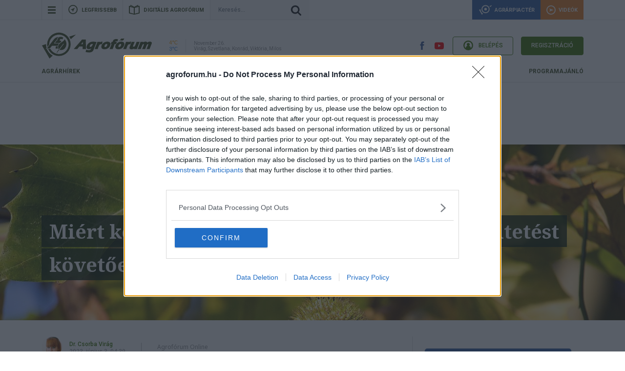

--- FILE ---
content_type: text/html; charset=UTF-8
request_url: https://agroforum.hu/szaktanacsadas-kerdesek/miert-kezdtek-el-sargulni-a-platanfa-levelei-ultetest-kovetoen/
body_size: 19941
content:
<!doctype html>
<head>

    <!-- Google tag (gtag.js) -->
    <script async src="https://www.googletagmanager.com/gtag/js?id=G-PRENSFFV6C"></script>
    <script>
        window.dataLayer = window.dataLayer || [];
        function gtag(){dataLayer.push(arguments);}
        gtag('js', new Date());

        gtag('config', 'G-PRENSFFV6C');
    </script>

    <!-- Google Tag Manager -->
    <script>(function(w,d,s,l,i){w[l]=w[l]||[];w[l].push({'gtm.start':
            new Date().getTime(),event:'gtm.js'});var f=d.getElementsByTagName(s)[0],
            j=d.createElement(s),dl=l!='dataLayer'?'&l='+l:'';j.async=true;j.src=
            'https://www.googletagmanager.com/gtm.js?id='+i+dl;f.parentNode.insertBefore(j,f);
        })(window,document,'script','dataLayer','GTM-PMPXG4ML');</script>
    <!-- End Google Tag Manager -->

    <meta charset="utf-8">
<!--
                        __
                       / _|
  __ _  __ _ _ __ ___ | |_ ___  _ __ _   _ _ __ ___
 / _` |/ _` | '__/ _ \|  _/ _ \| '__| | | | '_ ` _ \
| (_| | (_| | | | (_) | || (_) | |  | |_| | | | | | |
 \__,_|\__, |_|  \___/|_| \___/|_|   \__,_|_| |_| |_|
        __/ |
       |___/

 ／￣￣￣￣￣￣￣￣￣￣＼
 |　Jó napot kívánok! |
 ＼＿＿＿＿＿＿＿＿＿＿／
       ∨
       __MMM__
        (o o)
     ooO-(_)-Ooo
-->
    <meta http-equiv="X-UA-Compatible" content="IE=edge">
    <meta name="viewport" content="width=device-width, initial-scale=1">

    <link rel="icon" type="image/png" href="https://agroforum.hu/assets/themes/agroforum_2017/favicon.ico" />
    
    <style>
	/* Custom BSA_PRO Styles */

	/* fonts */

	/* form */
	.bsaProOrderingForm {   }
	.bsaProInput input,
	.bsaProInput input[type='file'],
	.bsaProSelectSpace select,
	.bsaProInputsRight .bsaInputInner,
	.bsaProInputsRight .bsaInputInner label {   }
	.bsaProPrice  {  }
	.bsaProDiscount  {   }
	.bsaProOrderingForm .bsaProSubmit,
	.bsaProOrderingForm .bsaProSubmit:hover,
	.bsaProOrderingForm .bsaProSubmit:active {   }

	/* allerts */
	.bsaProAlert,
	.bsaProAlert > a,
	.bsaProAlert > a:hover,
	.bsaProAlert > a:focus {  }
	.bsaProAlertSuccess {  }
	.bsaProAlertFailed {  }

	/* stats */
	.bsaStatsWrapper .ct-chart .ct-series.ct-series-b .ct-bar,
	.bsaStatsWrapper .ct-chart .ct-series.ct-series-b .ct-line,
	.bsaStatsWrapper .ct-chart .ct-series.ct-series-b .ct-point,
	.bsaStatsWrapper .ct-chart .ct-series.ct-series-b .ct-slice.ct-donut { stroke: #673AB7 !important; }

	.bsaStatsWrapper  .ct-chart .ct-series.ct-series-a .ct-bar,
	.bsaStatsWrapper .ct-chart .ct-series.ct-series-a .ct-line,
	.bsaStatsWrapper .ct-chart .ct-series.ct-series-a .ct-point,
	.bsaStatsWrapper .ct-chart .ct-series.ct-series-a .ct-slice.ct-donut { stroke: #FBCD39 !important; }


	/* Custom CSS */
	
</style><meta name='robots' content='index, follow, max-image-preview:large, max-snippet:-1, max-video-preview:-1' />

	<!-- This site is optimized with the Yoast SEO plugin v22.9 - https://yoast.com/wordpress/plugins/seo/ -->
	<title>Miért kezdtek el sárgulni a platánfa levelei ültetést követően?</title>
	<meta name="description" content="Egy olyan kérdéssel fordulnék Önökhöz, hogy nem régiben vásároltam egy platánfacsemetét, amelyet egy szép napos helyre, a kert közepére ültettem, de az ültetést követően (3-4 nap múlva) nagyon elkezdtek sárgulni a levelei, majd barnulva lehullani. Mi lehet ennek az oka? Túl sok vagy túl kevés víz esetleg? Naponta locsoltam a fát 10-15 liter vízzel körülbelül. Előre is köszönöm a választ." />
	<link rel="canonical" href="https://agroforum.hu/szaktanacsadas-kerdesek/miert-kezdtek-el-sargulni-a-platanfa-levelei-ultetest-kovetoen/" />
	<meta property="og:locale" content="hu_HU" />
	<meta property="og:type" content="article" />
	<meta property="og:title" content="Miért kezdtek el sárgulni a platánfa levelei ültetést követően?" />
	<meta property="og:description" content="Egy olyan kérdéssel fordulnék Önökhöz, hogy nem régiben vásároltam egy platánfacsemetét, amelyet egy szép napos helyre, a kert közepére ültettem, de az ültetést követően (3-4 nap múlva) nagyon elkezdtek sárgulni a levelei, majd barnulva lehullani. Mi lehet ennek az oka? Túl sok vagy túl kevés víz esetleg? Naponta locsoltam a fát 10-15 liter vízzel körülbelül. Előre is köszönöm a választ." />
	<meta property="og:url" content="https://agroforum.hu/szaktanacsadas-kerdesek/miert-kezdtek-el-sargulni-a-platanfa-levelei-ultetest-kovetoen/" />
	<meta property="og:site_name" content="Agrofórum Online" />
	<meta property="article:publisher" content="https://www.facebook.com/agroforumszaklap/" />
	<meta property="article:modified_time" content="2023-06-02T18:52:11+00:00" />
	<meta property="og:image" content="https://agroforum.hu/assets/uploads/2020/08/sycamore-3760252_1280.jpg" />
	<meta property="og:image:width" content="1280" />
	<meta property="og:image:height" content="853" />
	<meta property="og:image:type" content="image/jpeg" />
	<meta name="twitter:card" content="summary_large_image" />
	<meta name="twitter:label1" content="Becsült olvasási idő" />
	<meta name="twitter:data1" content="2 perc" />
	<script type="application/ld+json" class="yoast-schema-graph">{"@context":"https://schema.org","@graph":[{"@type":"WebPage","@id":"https://agroforum.hu/szaktanacsadas-kerdesek/miert-kezdtek-el-sargulni-a-platanfa-levelei-ultetest-kovetoen/","url":"https://agroforum.hu/szaktanacsadas-kerdesek/miert-kezdtek-el-sargulni-a-platanfa-levelei-ultetest-kovetoen/","name":"Miért kezdtek el sárgulni a platánfa levelei ültetést követően?","isPartOf":{"@id":"https://agroforum.hu/#website"},"primaryImageOfPage":{"@id":"https://agroforum.hu/szaktanacsadas-kerdesek/miert-kezdtek-el-sargulni-a-platanfa-levelei-ultetest-kovetoen/#primaryimage"},"image":{"@id":"https://agroforum.hu/szaktanacsadas-kerdesek/miert-kezdtek-el-sargulni-a-platanfa-levelei-ultetest-kovetoen/#primaryimage"},"thumbnailUrl":"https://agroforum.hu/assets/uploads/2020/08/sycamore-3760252_1280.jpg","datePublished":"2023-06-03T02:39:00+00:00","dateModified":"2023-06-02T18:52:11+00:00","description":"Egy olyan kérdéssel fordulnék Önökhöz, hogy nem régiben vásároltam egy platánfacsemetét, amelyet egy szép napos helyre, a kert közepére ültettem, de az ültetést követően (3-4 nap múlva) nagyon elkezdtek sárgulni a levelei, majd barnulva lehullani. Mi lehet ennek az oka? Túl sok vagy túl kevés víz esetleg? Naponta locsoltam a fát 10-15 liter vízzel körülbelül. Előre is köszönöm a választ.","breadcrumb":{"@id":"https://agroforum.hu/szaktanacsadas-kerdesek/miert-kezdtek-el-sargulni-a-platanfa-levelei-ultetest-kovetoen/#breadcrumb"},"inLanguage":"hu","potentialAction":[{"@type":"ReadAction","target":["https://agroforum.hu/szaktanacsadas-kerdesek/miert-kezdtek-el-sargulni-a-platanfa-levelei-ultetest-kovetoen/"]}]},{"@type":"ImageObject","inLanguage":"hu","@id":"https://agroforum.hu/szaktanacsadas-kerdesek/miert-kezdtek-el-sargulni-a-platanfa-levelei-ultetest-kovetoen/#primaryimage","url":"https://agroforum.hu/assets/uploads/2020/08/sycamore-3760252_1280.jpg","contentUrl":"https://agroforum.hu/assets/uploads/2020/08/sycamore-3760252_1280.jpg","width":1280,"height":853},{"@type":"BreadcrumbList","@id":"https://agroforum.hu/szaktanacsadas-kerdesek/miert-kezdtek-el-sargulni-a-platanfa-levelei-ultetest-kovetoen/#breadcrumb","itemListElement":[{"@type":"ListItem","position":1,"name":"Home","item":"https://agroforum.hu/"},{"@type":"ListItem","position":2,"name":"Kérdések","item":"https://agroforum.hu/szaktanacsadas-kerdesek/"},{"@type":"ListItem","position":3,"name":"Miért kezdtek el sárgulni a platánfa levelei ültetést követően?"}]},{"@type":"WebSite","@id":"https://agroforum.hu/#website","url":"https://agroforum.hu/","name":"Agrofórum Online","description":"Iránymutató a mezőgazdaságban","publisher":{"@id":"https://agroforum.hu/#organization"},"potentialAction":[{"@type":"SearchAction","target":{"@type":"EntryPoint","urlTemplate":"https://agroforum.hu/?s={search_term_string}"},"query-input":"required name=search_term_string"}],"inLanguage":"hu"},{"@type":"Organization","@id":"https://agroforum.hu/#organization","name":"Agrofórum Kft.","url":"https://agroforum.hu/","logo":{"@type":"ImageObject","inLanguage":"hu","@id":"https://agroforum.hu/#/schema/logo/image/","url":"https://agroforum.hu/assets/uploads/2018/02/logo.jpg","contentUrl":"https://agroforum.hu/assets/uploads/2018/02/logo.jpg","width":226,"height":54,"caption":"Agrofórum Kft."},"image":{"@id":"https://agroforum.hu/#/schema/logo/image/"},"sameAs":["https://www.facebook.com/agroforumszaklap/","https://www.youtube.com/channel/UC3GDhbnRfenaQlmS-PapfZQ"]}]}</script>
	<!-- / Yoast SEO plugin. -->


<meta property="og:title" content="Miért kezdtek el sárgulni a platánfa levelei ültetést követően?"/>
<meta property="og:type" content="article"/>
<meta property="og:url" content="https://agroforum.hu/szaktanacsadas-kerdesek/miert-kezdtek-el-sargulni-a-platanfa-levelei-ultetest-kovetoen/"/>
<meta property="og:description" content="Egy olyan kérdéssel fordulnék Önökhöz, hogy nem régiben vásároltam egy platánfacsemetét, amelyet egy szép napos helyre, a kert közepére ültettem, de az ültetést követően (3-4 nap múlva) nagyon elkezdtek sárgulni a levelei, majd barnulva lehullani. Mi lehet ennek az oka? Túl sok vagy túl kevés víz esetleg? Naponta locsoltam a fát 10-15 liter vízzel körülbelül. Előre is köszönöm a választ. "/>
<meta property="og:site_name" content="Agrofórum Online"/>
<meta property="fb:app_id" content="376239352809851" />
<meta property="og:locale" content="hu_HU"/>
<meta property="og:image" content="https://agroforum.hu/assets/uploads/2020/08/sycamore-3760252_1280.jpg"/><link rel='stylesheet' id='create-block-blocks-banner-block-css' href='https://agroforum.hu/assets/plugins/blocks-banner/build/style-index.css?ver=1756123034'  media='all' />
<style id='classic-theme-styles-inline-css' type='text/css'>
/*! This file is auto-generated */
.wp-block-button__link{color:#fff;background-color:#32373c;border-radius:9999px;box-shadow:none;text-decoration:none;padding:calc(.667em + 2px) calc(1.333em + 2px);font-size:1.125em}.wp-block-file__button{background:#32373c;color:#fff;text-decoration:none}
</style>
<style id='global-styles-inline-css' type='text/css'>
body{--wp--preset--color--black: #000000;--wp--preset--color--cyan-bluish-gray: #abb8c3;--wp--preset--color--white: #ffffff;--wp--preset--color--pale-pink: #f78da7;--wp--preset--color--vivid-red: #cf2e2e;--wp--preset--color--luminous-vivid-orange: #ff6900;--wp--preset--color--luminous-vivid-amber: #fcb900;--wp--preset--color--light-green-cyan: #7bdcb5;--wp--preset--color--vivid-green-cyan: #00d084;--wp--preset--color--pale-cyan-blue: #8ed1fc;--wp--preset--color--vivid-cyan-blue: #0693e3;--wp--preset--color--vivid-purple: #9b51e0;--wp--preset--gradient--vivid-cyan-blue-to-vivid-purple: linear-gradient(135deg,rgba(6,147,227,1) 0%,rgb(155,81,224) 100%);--wp--preset--gradient--light-green-cyan-to-vivid-green-cyan: linear-gradient(135deg,rgb(122,220,180) 0%,rgb(0,208,130) 100%);--wp--preset--gradient--luminous-vivid-amber-to-luminous-vivid-orange: linear-gradient(135deg,rgba(252,185,0,1) 0%,rgba(255,105,0,1) 100%);--wp--preset--gradient--luminous-vivid-orange-to-vivid-red: linear-gradient(135deg,rgba(255,105,0,1) 0%,rgb(207,46,46) 100%);--wp--preset--gradient--very-light-gray-to-cyan-bluish-gray: linear-gradient(135deg,rgb(238,238,238) 0%,rgb(169,184,195) 100%);--wp--preset--gradient--cool-to-warm-spectrum: linear-gradient(135deg,rgb(74,234,220) 0%,rgb(151,120,209) 20%,rgb(207,42,186) 40%,rgb(238,44,130) 60%,rgb(251,105,98) 80%,rgb(254,248,76) 100%);--wp--preset--gradient--blush-light-purple: linear-gradient(135deg,rgb(255,206,236) 0%,rgb(152,150,240) 100%);--wp--preset--gradient--blush-bordeaux: linear-gradient(135deg,rgb(254,205,165) 0%,rgb(254,45,45) 50%,rgb(107,0,62) 100%);--wp--preset--gradient--luminous-dusk: linear-gradient(135deg,rgb(255,203,112) 0%,rgb(199,81,192) 50%,rgb(65,88,208) 100%);--wp--preset--gradient--pale-ocean: linear-gradient(135deg,rgb(255,245,203) 0%,rgb(182,227,212) 50%,rgb(51,167,181) 100%);--wp--preset--gradient--electric-grass: linear-gradient(135deg,rgb(202,248,128) 0%,rgb(113,206,126) 100%);--wp--preset--gradient--midnight: linear-gradient(135deg,rgb(2,3,129) 0%,rgb(40,116,252) 100%);--wp--preset--font-size--small: 13px;--wp--preset--font-size--medium: 20px;--wp--preset--font-size--large: 36px;--wp--preset--font-size--x-large: 42px;--wp--preset--spacing--20: 0.44rem;--wp--preset--spacing--30: 0.67rem;--wp--preset--spacing--40: 1rem;--wp--preset--spacing--50: 1.5rem;--wp--preset--spacing--60: 2.25rem;--wp--preset--spacing--70: 3.38rem;--wp--preset--spacing--80: 5.06rem;--wp--preset--shadow--natural: 6px 6px 9px rgba(0, 0, 0, 0.2);--wp--preset--shadow--deep: 12px 12px 50px rgba(0, 0, 0, 0.4);--wp--preset--shadow--sharp: 6px 6px 0px rgba(0, 0, 0, 0.2);--wp--preset--shadow--outlined: 6px 6px 0px -3px rgba(255, 255, 255, 1), 6px 6px rgba(0, 0, 0, 1);--wp--preset--shadow--crisp: 6px 6px 0px rgba(0, 0, 0, 1);}:where(.is-layout-flex){gap: 0.5em;}:where(.is-layout-grid){gap: 0.5em;}body .is-layout-flex{display: flex;}body .is-layout-flex{flex-wrap: wrap;align-items: center;}body .is-layout-flex > *{margin: 0;}body .is-layout-grid{display: grid;}body .is-layout-grid > *{margin: 0;}:where(.wp-block-columns.is-layout-flex){gap: 2em;}:where(.wp-block-columns.is-layout-grid){gap: 2em;}:where(.wp-block-post-template.is-layout-flex){gap: 1.25em;}:where(.wp-block-post-template.is-layout-grid){gap: 1.25em;}.has-black-color{color: var(--wp--preset--color--black) !important;}.has-cyan-bluish-gray-color{color: var(--wp--preset--color--cyan-bluish-gray) !important;}.has-white-color{color: var(--wp--preset--color--white) !important;}.has-pale-pink-color{color: var(--wp--preset--color--pale-pink) !important;}.has-vivid-red-color{color: var(--wp--preset--color--vivid-red) !important;}.has-luminous-vivid-orange-color{color: var(--wp--preset--color--luminous-vivid-orange) !important;}.has-luminous-vivid-amber-color{color: var(--wp--preset--color--luminous-vivid-amber) !important;}.has-light-green-cyan-color{color: var(--wp--preset--color--light-green-cyan) !important;}.has-vivid-green-cyan-color{color: var(--wp--preset--color--vivid-green-cyan) !important;}.has-pale-cyan-blue-color{color: var(--wp--preset--color--pale-cyan-blue) !important;}.has-vivid-cyan-blue-color{color: var(--wp--preset--color--vivid-cyan-blue) !important;}.has-vivid-purple-color{color: var(--wp--preset--color--vivid-purple) !important;}.has-black-background-color{background-color: var(--wp--preset--color--black) !important;}.has-cyan-bluish-gray-background-color{background-color: var(--wp--preset--color--cyan-bluish-gray) !important;}.has-white-background-color{background-color: var(--wp--preset--color--white) !important;}.has-pale-pink-background-color{background-color: var(--wp--preset--color--pale-pink) !important;}.has-vivid-red-background-color{background-color: var(--wp--preset--color--vivid-red) !important;}.has-luminous-vivid-orange-background-color{background-color: var(--wp--preset--color--luminous-vivid-orange) !important;}.has-luminous-vivid-amber-background-color{background-color: var(--wp--preset--color--luminous-vivid-amber) !important;}.has-light-green-cyan-background-color{background-color: var(--wp--preset--color--light-green-cyan) !important;}.has-vivid-green-cyan-background-color{background-color: var(--wp--preset--color--vivid-green-cyan) !important;}.has-pale-cyan-blue-background-color{background-color: var(--wp--preset--color--pale-cyan-blue) !important;}.has-vivid-cyan-blue-background-color{background-color: var(--wp--preset--color--vivid-cyan-blue) !important;}.has-vivid-purple-background-color{background-color: var(--wp--preset--color--vivid-purple) !important;}.has-black-border-color{border-color: var(--wp--preset--color--black) !important;}.has-cyan-bluish-gray-border-color{border-color: var(--wp--preset--color--cyan-bluish-gray) !important;}.has-white-border-color{border-color: var(--wp--preset--color--white) !important;}.has-pale-pink-border-color{border-color: var(--wp--preset--color--pale-pink) !important;}.has-vivid-red-border-color{border-color: var(--wp--preset--color--vivid-red) !important;}.has-luminous-vivid-orange-border-color{border-color: var(--wp--preset--color--luminous-vivid-orange) !important;}.has-luminous-vivid-amber-border-color{border-color: var(--wp--preset--color--luminous-vivid-amber) !important;}.has-light-green-cyan-border-color{border-color: var(--wp--preset--color--light-green-cyan) !important;}.has-vivid-green-cyan-border-color{border-color: var(--wp--preset--color--vivid-green-cyan) !important;}.has-pale-cyan-blue-border-color{border-color: var(--wp--preset--color--pale-cyan-blue) !important;}.has-vivid-cyan-blue-border-color{border-color: var(--wp--preset--color--vivid-cyan-blue) !important;}.has-vivid-purple-border-color{border-color: var(--wp--preset--color--vivid-purple) !important;}.has-vivid-cyan-blue-to-vivid-purple-gradient-background{background: var(--wp--preset--gradient--vivid-cyan-blue-to-vivid-purple) !important;}.has-light-green-cyan-to-vivid-green-cyan-gradient-background{background: var(--wp--preset--gradient--light-green-cyan-to-vivid-green-cyan) !important;}.has-luminous-vivid-amber-to-luminous-vivid-orange-gradient-background{background: var(--wp--preset--gradient--luminous-vivid-amber-to-luminous-vivid-orange) !important;}.has-luminous-vivid-orange-to-vivid-red-gradient-background{background: var(--wp--preset--gradient--luminous-vivid-orange-to-vivid-red) !important;}.has-very-light-gray-to-cyan-bluish-gray-gradient-background{background: var(--wp--preset--gradient--very-light-gray-to-cyan-bluish-gray) !important;}.has-cool-to-warm-spectrum-gradient-background{background: var(--wp--preset--gradient--cool-to-warm-spectrum) !important;}.has-blush-light-purple-gradient-background{background: var(--wp--preset--gradient--blush-light-purple) !important;}.has-blush-bordeaux-gradient-background{background: var(--wp--preset--gradient--blush-bordeaux) !important;}.has-luminous-dusk-gradient-background{background: var(--wp--preset--gradient--luminous-dusk) !important;}.has-pale-ocean-gradient-background{background: var(--wp--preset--gradient--pale-ocean) !important;}.has-electric-grass-gradient-background{background: var(--wp--preset--gradient--electric-grass) !important;}.has-midnight-gradient-background{background: var(--wp--preset--gradient--midnight) !important;}.has-small-font-size{font-size: var(--wp--preset--font-size--small) !important;}.has-medium-font-size{font-size: var(--wp--preset--font-size--medium) !important;}.has-large-font-size{font-size: var(--wp--preset--font-size--large) !important;}.has-x-large-font-size{font-size: var(--wp--preset--font-size--x-large) !important;}
.wp-block-navigation a:where(:not(.wp-element-button)){color: inherit;}
:where(.wp-block-post-template.is-layout-flex){gap: 1.25em;}:where(.wp-block-post-template.is-layout-grid){gap: 1.25em;}
:where(.wp-block-columns.is-layout-flex){gap: 2em;}:where(.wp-block-columns.is-layout-grid){gap: 2em;}
.wp-block-pullquote{font-size: 1.5em;line-height: 1.6;}
</style>
<link rel='stylesheet' id='site-style-min-css' href='https://agroforum.hu/cache/agroforum.min.css?ver=1764006644'  media='all' />
<link rel='stylesheet' id='site-style-css' href='https://agroforum.hu/assets/themes/agroforum_2017/css/style_main.css?ver=1764006644'  media='all' />
<link rel="https://api.w.org/" href="https://agroforum.hu/wp-json/" /><link rel="alternate" type="application/json" href="https://agroforum.hu/wp-json/wp/v2/advice/73730" /><link rel="EditURI" type="application/rsd+xml" title="RSD" href="https://agroforum.hu/xmlrpc.php?rsd" />

<link rel='shortlink' href='https://agroforum.hu/?p=73730' />
<link rel="alternate" type="application/json+oembed" href="https://agroforum.hu/wp-json/oembed/1.0/embed?url=https%3A%2F%2Fagroforum.hu%2Fszaktanacsadas-kerdesek%2Fmiert-kezdtek-el-sargulni-a-platanfa-levelei-ultetest-kovetoen%2F" />
<link rel="alternate" type="text/xml+oembed" href="https://agroforum.hu/wp-json/oembed/1.0/embed?url=https%3A%2F%2Fagroforum.hu%2Fszaktanacsadas-kerdesek%2Fmiert-kezdtek-el-sargulni-a-platanfa-levelei-ultetest-kovetoen%2F&#038;format=xml" />
            <script src="https://www.google.com/recaptcha/api.js?render=6Lc3SIsUAAAAAKCMDQmmKRwSnehyDs7BJQ3wYlPk"></script>
            <script>
                grecaptcha.ready(function() {
                    grecaptcha.execute('6Lc3SIsUAAAAAKCMDQmmKRwSnehyDs7BJQ3wYlPk', {action: 'camp'}).then(function(token) {
                        var recaptchaResponse = document.getElementById('recaptchaResponse');
                        if (recaptchaResponse !== null) {
                            recaptchaResponse.value = token;
                        }
                    });
                });
            </script>
            <meta name="theme-color" content="#417505">
    <!-- IE6-8 support of HTML5 elements --> <!--[if lt IE 9]>
    <script src="//html5shim.googlecode.com/svn/trunk/html5.js"></script>
    <![endif]-->

    <!--[if IE ]>
    <link rel="stylesheet" type="text/css" href="https://agroforum.hu/assets/themes/agroforum_2017/css/ie.css">
    <![endif]-->
    
        <style>
    @media print {

        #wrapper:before{
            border: 1px solid #ccc;
            content: "Agrofórum Online \00000ahttps://agroforum.hu/szaktanacsadas-kerdesek/miert-kezdtek-el-sargulni-a-platanfa-levelei-ultetest-kovetoen/ \00000a" url(https://chart.googleapis.com/chart?cht=qr&chs=150x150&chl=https://https://agroforum.hu/szaktanacsadas-kerdesek/miert-kezdtek-el-sargulni-a-platanfa-levelei-ultetest-kovetoen/&choe=UTF-8);
            display: block;
            height: auto;
            left: 0;
            margin: 0 0 20px;
            padding: 10px;
            position: relative;
            top: 10px;
            width: 100%;
            white-space: pre;
        }
    }
    </style>

    
            <!-- Facebook Pixel Code -->
    <script>
        !function(f,b,e,v,n,t,s)
        {if(f.fbq)return;n=f.fbq=function(){n.callMethod?
            n.callMethod.apply(n,arguments):n.queue.push(arguments)};
            if(!f._fbq)f._fbq=n;n.push=n;n.loaded=!0;n.version='2.0';
            n.queue=[];t=b.createElement(e);t.async=!0;
            t.src=v;s=b.getElementsByTagName(e)[0];
            s.parentNode.insertBefore(t,s)}(window, document,'script',
            'https://connect.facebook.net/en_US/fbevents.js');
        fbq('init', '2406207492782660');
        fbq('track', 'PageView');
    </script>
    <noscript><img height="1" width="1" style="display:none"
                   src="https://www.facebook.com/tr?id=2406207492782660&ev=PageView&noscript=1"
        /></noscript>
    <!-- End Facebook Pixel Code -->
        <link rel="manifest" href="/manifest.json" />
    <script src="https://cdn.onesignal.com/sdks/OneSignalSDK.js" async=""></script>
    <script>
        var OneSignal = window.OneSignal || [];
        OneSignal.push(function() {
            OneSignal.init({
                appId: "aac255b2-96ec-4016-a1b6-0e5665a73f94",
            });
        });
    </script>
        <!-- Hotjar Tracking Code for www.agroforum.hu -->
    <script>
        (function(h,o,t,j,a,r){
            h.hj=h.hj||function(){(h.hj.q=h.hj.q||[]).push(arguments)};
            h._hjSettings={hjid:1286814,hjsv:6};
            a=o.getElementsByTagName('head')[0];
            r=o.createElement('script');r.async=1;
            r.src=t+h._hjSettings.hjid+j+h._hjSettings.hjsv;
            a.appendChild(r);
        })(window,document,'https://static.hotjar.com/c/hotjar-','.js?sv=');
    </script>
        
</head>
    <script>
        (function (p,i,a,c,t,e,r) {
            p['AP-Widget']=c;p[c]=p[c]||function(){(p[c].q=p[c].q||[]).push(arguments)};
            e=i.createElement(a),r=i.getElementsByTagName(a)[0];
            e.id=c+"-js";e.src=t;e.async=1;r.parentNode.insertBefore(e,r);
        }(window, document, 'script', 'piacterLoad', '//agrarpiacter.agroforum.hu/api/widget.js?key=a5cbba9ef8049f80e856'));

        function piacter() {

            function getNodeIndexBySelector(nodeList, selector) {
                for (let i = 0; i < nodeList.length; i++) {
                    if (nodeList[i].matches(selector)) {
                        return i;
                    }
                }
                // If node matching the selector is not found in the NodeList
                return -1;
            }

            // Register GA4 event
            if(arguments[0] === 'banner') {

                const containerSelector = arguments[1].container;

                let promotionName = containerSelector;

                // Change the name if it is an article inner banner
                const articleInnerBanners = document.querySelectorAll('[class^="af-article-inner"]');
                if (articleInnerBanners.length > 0 && containerSelector.startsWith('.af-article-inner')) {

                    // Base name
                    promotionName = '.af-article-inner';

                    // Add the top category slug of the post
                    
                    // Add the index of the given banner
                    const indexOfBanner = getNodeIndexBySelector(articleInnerBanners, containerSelector)
                    promotionName += '-index:' + indexOfBanner;

                }

                gtag("event", "view_promotion", {
                    creative_name: "Banner",
                    creative_slot: "space_" + arguments[1].adspace,
                    promotion_name: promotionName,
                    items: [
                        {
                            item_id: "space_" + arguments[1].adspace,
                            item_name: containerSelector,
                        }
                    ]
                });
            }

            piacterLoad.apply(null, arguments);
        }
    </script>
    
<body class="advice-template-default single single-advice postid-73730">

<!-- Google Tag Manager (noscript) -->
<noscript><iframe src="https://www.googletagmanager.com/ns.html?id=GTM-PMPXG4ML"
                  height="0" width="0" style="display:none;visibility:hidden"></iframe></noscript>
<!-- End Google Tag Manager (noscript) -->



<div id="overflow-fix">

    
        <div id="sticky-menu">

    <div class="top-bar">
        <div class="links-container w-100">
            <div class="sticky-logo"></div>

            <div class="category-list-container svg-icon-wrapper">

                <span class="category-list href-flex bigkahunaburger burger-icon">
                    <span class="burger-hover"></span>
                </span>

            </div>

            <div class="sticky-respo-icons w-100 h-100 justify-content-between">

                <div class="d-flex">

                    <a class="href-flex fresh svg-icon-wrapper" href="https://agroforum.hu/legfrissebb/">
                        <span class="fresh-icon">
                            <span class="fresh-hover"></span>
                        </span>
                        <span class="headerbox">legfrissebb</span>
                    </a>

                    <a class="href-flex digital svg-icon-wrapper" href="https://agroforum.hu/digitalis-agroforum/">
                        <span class="digital-icon">
                            <span class="digital-hover"></span>
                        </span>
                        <span class="headerbox">digitális agrofórum</span>
                    </a>

                </div>

                
                
                <div class="subdivision-links d-flex">

                    <a class="href-flex machine svg-icon-wrapper" target="_blank"
                       href="https://agrarpiacter.agroforum.hu">
                        <span class="machine-icon"></span>
                        <span class="headerbox">agrárpiactér</span>
                    </a>

                    
                    
                    <a class="href-flex top-bar-video svg-icon-wrapper"
                       href="https://agroforum.hu/videok">
                        <span class="icon-topbar-video"></span>
                        <span class="headerbox">Videók</span>
                    </a>

                    
                </div>


                
            </div>

        </div>

        
    </div>

    <div class="dropdown" style="display: none;">

                <nav class="menu">
            <div class="menu-sticky-menu-container"><ul id="menu-sticky-menu" class="menu"><li id="menu-item-1210" class="menu-item menu-item-type-taxonomy menu-item-object-category menu-item-1210"><a href="https://agroforum.hu/rovatok/agrarhirek/">Agrárhírek</a></li>
<li id="menu-item-1211" class="menu-item menu-item-type-taxonomy menu-item-object-category current-post-ancestor menu-item-1211"><a href="https://agroforum.hu/rovatok/szakcikkek/">Szakcikkek</a></li>
<li id="menu-item-21833" class="menu-item menu-item-type-custom menu-item-object-custom menu-item-21833"><a href="https://agroforum.hu/szaktanacsadas-kerdesek/">Szaktanácsadás</a></li>
<li id="menu-item-17995" class="menu-item menu-item-type-taxonomy menu-item-object-category menu-item-17995"><a href="https://agroforum.hu/rovatok/hazikert-2/">Házikert</a></li>
<li id="menu-item-18287" class="menu-item menu-item-type-post_type menu-item-object-page menu-item-18287"><a href="https://agroforum.hu/idojaras/">Időjárás</a></li>
<li id="menu-item-1218" class="menu-item menu-item-type-custom menu-item-object-custom menu-item-1218"><a href="https://agroforum.hu/videok/">Videó</a></li>
<li id="menu-item-102739" class="menu-item menu-item-type-custom menu-item-object-custom menu-item-102739"><a href="https://agroforum.hu/programok/">Programajánló</a></li>
</ul></div>        </nav>

        <span class="separator"></span>

        <div class="register-block">
            <p>Regisztráljon az Agrofórumra, és email-ben elküldjük önnek a legfrissebb tartalmakat.</p>

            <a href="https://agroforum.hu/regisztracio/" class="btn btn-primary inverse">
                Regisztrálok            </a>
        </div>

    </div>
</div>
    <div id="wrapper" class="container">

        <div class="full-width header-content">

            <header id="main-header" class="container-fluid">

                <div class="full-width-container">

                    <div id="top-bar">

                        <div id="links-container">

                            <div class="category-list-container">

                                <a href="#" class="category-list href-flex bigkahunaburger svg-icon-wrapper">
                                    <span class="burger-icon">
                                        <span class="burger-hover"></span>
                                    </span>
                                </a>

                            </div>

                            <a class="btn btn-primary top-bar-user user-topbar svg-icon-wrapper"
                               data-toggle="modal" data-target="#login-modal">

                                <span class="user-icon-dark">
                                    <span class="user-hover"></span>
                                </span>

                                                                    <span class="top-bar-username">
                                        Belépés                                    </span>
                                
                            </a>

                            <a class="href-flex fresh svg-icon-wrapper"
                               href="https://agroforum.hu/legfrissebb/">
                                <span class="fresh-icon">
                                    <span class="fresh-hover"></span>
                                </span>
                                <span class="headerbox">legfrissebb</span>
                            </a>

                            <a class="href-flex digital svg-icon-wrapper"
                               href="https://agroforum.hu/digitalis-agroforum/">
                                <span class="digital-icon">
                                    <span class="digital-hover"></span>
                                </span>
                                <span class="headerbox">digitális agrofórum</span>
                            </a>

                            
                        </div>

                        <div class="search-container">

                                                        <div class="search">
    <form role="search" method="get" action="https://agroforum.hu" class="searchform" id="searchform">

            <input type="hidden"
                   value="1"
                   name="mindenhol">

            <input type="text"
                   placeholder="Keresés..."
                   value=""
                   name="s"
                   class="form-control"
                   id="s">

            <button class="search-magnifier svg-icon-wrapper" type="submit" id="searchsubmit">

                <span class="icon-magnifier">
                    <span class="magnifier-hover"></span>
                </span>

            </button>

    </form>
</div>

                        </div>

                        <div class="subdivision-links d-flex ml-auto">

                            <a class="href-flex machine svg-icon-wrapper" target="_blank"
                               href="https://agrarpiacter.agroforum.hu">
                                <span class="machine-icon"></span>
                                <span class="headerbox d-none d-lg-block">agrárpiactér</span>
                            </a>

                            
                            
                            <a class="href-flex top-bar-video svg-icon-wrapper"
                               href="https://agroforum.hu/videok">
                                <span class="icon-topbar-video"></span>
                                <span class="headerbox d-none d-lg-block">Videók</span>
                            </a>

                            
                        </div>

                    </div>

                    <div class="dropdown" style="display: none;">

                        <div class="search-container">

                                                        <div class="search">
    <form role="search" method="get" action="https://agroforum.hu" class="searchform" id="searchform">

            <input type="hidden"
                   value="1"
                   name="mindenhol">

            <input type="text"
                   placeholder="Keresés..."
                   value=""
                   name="s"
                   class="form-control"
                   id="s">

            <button class="search-magnifier svg-icon-wrapper" type="submit" id="searchsubmit">

                <span class="icon-magnifier">
                    <span class="magnifier-hover"></span>
                </span>

            </button>

    </form>
</div>

                        </div>

                                                <nav class="menu">
                            <div class="menu-header-sticky-menu-container"><ul id="menu-header-sticky-menu" class="menu"><li id="menu-item-17765" class="menu-item menu-item-type-taxonomy menu-item-object-category menu-item-17765"><a href="https://agroforum.hu/rovatok/agrarhirek/">Agrárhírek</a></li>
<li id="menu-item-17766" class="menu-item menu-item-type-taxonomy menu-item-object-category current-post-ancestor menu-item-17766"><a href="https://agroforum.hu/rovatok/szakcikkek/">Szakcikkek</a></li>
<li id="menu-item-21834" class="menu-item menu-item-type-custom menu-item-object-custom menu-item-21834"><a href="https://agroforum.hu/szaktanacsadas-kerdesek/">Szaktanácsadás</a></li>
<li id="menu-item-17996" class="menu-item menu-item-type-taxonomy menu-item-object-category menu-item-17996"><a href="https://agroforum.hu/rovatok/hazikert-2/">Házikert</a></li>
<li id="menu-item-18286" class="menu-item menu-item-type-post_type menu-item-object-page menu-item-18286"><a href="https://agroforum.hu/idojaras/">Időjárás</a></li>
<li id="menu-item-17772" class="menu-item menu-item-type-custom menu-item-object-custom menu-item-17772"><a href="https://agroforum.hu/videok/">Videó</a></li>
<li id="menu-item-17771" class="menu-item menu-item-type-custom menu-item-object-custom menu-item-17771"><a href="https://agroforum.hu/programok/">Programajánló</a></li>
</ul></div>                        </nav>

                        <span class="separator"></span>

                        <div class="register-block">
                            <p>Regisztráljon az Agrofórumra, és email-ben elküldjük önnek a legfrissebb tartalmakat</p>

                            <a href="https://agroforum.hu/regisztracio/" class="btn btn-primary inverse">
                                Regisztrálok                            </a>
                        </div>

                    </div>

                </div>

                <div class="main-container">

                    <div class="logo-container">

                                                        <a class="site-logo" href="https://agroforum.hu">
            <div class="logo icon-background-size">
            </div>
        </a>
                                                <div class="weather-box">
    <span class="celsius-day">4&#8451;</span>
    <span class="celsius-night">3&#8451;</span>
</div>
                        <div class="date-box">

                            <span class="date-box-date-span">
                                november 26.                            </span>

                            <span class="date-box-name-span">
                                Virág, Szvetlana, Konrád, Viktória, Milos                            </span>

                        </div>

                    </div>

                    <div class="social-container">

                        <a href="https://www.facebook.com/agroforumszaklap/" target="_blank" rel="noopener noreferrer" class="svg-icon-wrapper facebook-wrapper">
                            <span class="top-bar-fb-container facebook-icon">
                                    <span class="facebook-hover"></span>
                            </span>
                        </a>

                        <a href="https://www.youtube.com/channel/UC3GDhbnRfenaQlmS-PapfZQ/videos?disable_polymer=1" target="_blank" rel="noopener noreferrer" class="svg-icon-wrapper youtube-icon-wrapper">
                            <span class="top-bar-yt-container youtube-icon">
                                    <span class="youtube-hover"></span>
                            </span>
                        </a>

                        
                                                <a class="btn btn-primary top-bar-user svg-icon-wrapper" data-toggle="modal" data-target="#login-modal">

    <span class="user-icon">
        <span class="user-hover"></span>
    </span>

            <span class="top-bar-username">Belépés</span>
    </a>

    <a class="btn btn-primary inverse top-bar-user top-bar-user-register svg-icon-wrapper"
       href="https://agroforum.hu/regisztracio/">

        <span class="text-white">Regisztráció</span>
    </a>

<div class="modal fade" id="login-modal" tabindex="-1" role="dialog" aria-hidden="true">

    <div class="modal-dialog" role="document">

        <div class="modal-content">

            <div class="modal-header">

                <button type="button" class="close" data-dismiss="modal" aria-label="Close">
                    <span aria-hidden="true">&times;</span>
                </button>

                <span class="icon-user"></span>

            </div>

            <div class="modal-body">
                                    <div class="login-form-container">

                        <form id="login-form" method="post" action="https://agroforum.hu/agrlgn/">

                            <div class="login-mail-pass">

                                <label for="user_login">Email cím:</label>
                                <input type="text" name="log" class="form-control" id="user_login">

                                <label for="user_pass">Jelszó:</label>
                                <input type="password" name="pwd" class="form-control" id="user_pass">

                                <div class="show-pass" data-target-field="user_pass">
                                    Mutasd
                                </div>

                            </div>

                            <div class="login-forgotten">

                                <div>

                                    <label class="custom-control custom-checkbox mb-2 mr-sm-2 mb-sm-0">
                                        <input class="custom-control-input" name="rememberme"
                                               id="rememberme" value="forever" checked="checked" type="checkbox">
                                        <span class="custom-control-indicator"></span>
                                    </label>

                                    <span class="text-remember">
                                        Belépve maradok                                    </span>

                                </div>

                                <a href="https://agroforum.hu/agrlgn/?action=lostpassword&redirect_to=https%3A%2F%2Fagroforum.hu"
                                   class="lost-password-toggle">
                                    Elfelejtett jelszó                                </a>

                            </div>

                            <div class="login-remember">

                                <input type="submit" class="btn btn-primary inverse"
                                       value="Belépés">

                            </div>


                        </form>

                        
                    </div>
                            </div>

            <div class="modal-footer">

                                    <p>Még nincs fiókja?</p>

                    <a href="https://agroforum.hu/regisztracio/" class="register-link">
                        Regisztráció                    </a>
                
            </div>

        </div>

    </div>

</div>
                    </div>

                </div>

                <div class="menu-container">

                                        <nav id="main-menu">
                        <div class="menu-main-menu-container"><ul id="menu-main-menu" class="menu"><li id="menu-item-1031" class="menu-item menu-item-type-taxonomy menu-item-object-category menu-item-1031"><a href="https://agroforum.hu/rovatok/agrarhirek/">Agrárhírek</a></li>
<li id="menu-item-1034" class="menu-item menu-item-type-taxonomy menu-item-object-category menu-item-1034"><a href="https://agroforum.hu/rovatok/szakcikkek/">Szakcikkek</a></li>
<li id="menu-item-21832" class="menu-item menu-item-type-custom menu-item-object-custom menu-item-21832 current-menu-item"><a href="https://agroforum.hu/szaktanacsadas-kerdesek/">Szaktanácsadás</a></li>
<li id="menu-item-17994" class="menu-item menu-item-type-taxonomy menu-item-object-category menu-item-17994"><a href="https://agroforum.hu/rovatok/hazikert-2/">Házikert</a></li>
<li id="menu-item-1032" class="menu-item menu-item-type-post_type menu-item-object-page menu-item-1032"><a href="https://agroforum.hu/idojaras/">Időjárás</a></li>
<li id="menu-item-17820" class="menu-item menu-item-type-custom menu-item-object-custom menu-item-17820"><a href="https://agroforum.hu/videok/">Videók</a></li>
<li id="menu-item-102740" class="menu-item menu-item-type-custom menu-item-object-custom menu-item-102740"><a href="https://agroforum.hu/programok/">Programajánló</a></li>
</ul></div>                    </nav>

                </div>

                
                
                
                
            </header>
        </div>
    <div id="main" class="container-fluid">

        
        <div class="adsense-banner d-flex justify-content-center overflow-hidden my-3"><div><script async src="https://pagead2.googlesyndication.com/pagead/js/adsbygoogle.js"></script>
<!-- Agroforum - Original - Leaderboard -->
<ins class="adsbygoogle ad-agroforum-original-leaderboard"
     style="display:inline-block;"
     data-ad-client="ca-pub-2580501739016162"
     data-ad-slot="4328034426"
     data-full-width-responsive="false"></ins>
<script>
window.addEventListener( "load", function() {
    (adsbygoogle = window.adsbygoogle || []).push({});
} );
</script></div></div>
        
            <header class="page-title full-width" style="background-image: url(https://agroforum.hu/assets/uploads/2020/08/sycamore-3760252_1280.jpg);">

        <div class="gradient">

            <div class="container">

                <h1>Miért kezdtek el sárgulni a platánfa levelei ültetést követően?</h1>

            </div>

        </div>

    </header>

        
        <article class="post-wrapper">
            
                <div class="content-container">

                    <div class="container-border-right">

                        <header class="single-title">

    <div class="single-author">

        <div class="author-container">

                    <a href="https://agroforum.hu/?p=28971">
            <div class="author-face">
                <img src="https://agroforum.hu/assets/uploads/2018/07/CSORBAV-ARC.jpg" alt="">
            </div>
        </a>
        
            <div class="author-details">

                <div class="single-author-name">
                            <div class="author">
            <span class="icon-author"></span>
            <p>
                <a href="https://agroforum.hu/?p=28971">
                Dr. Csorba Virág                </a>
            </p>
        </div>
                        </div>

                <span class="single-author-date">
                    2023. június 3. 04:39                </span>

            </div>

        </div>

        <div class="article-source-container">
            Agrofórum Online        </div>

        <div class="simple-social-container">

                        
            
            
        </div>

    </div>

        <div class="d-flex d-md-none justify-content-center justify-content-sm-start">

    <span class="share-api-btn btn btn-primary mt-4 d-none">

        <span class="icon d-block mr-2"></span>
        <span>Megosztás</span>

    </span>

</div>

</header>


        <div class="single-labels">
            <a href="https://agroforum.hu/cimke/lisztharmat/" class="btn btn-label btn-keyword">lisztharmat</a><a href="https://agroforum.hu/cimke/szaktanacsadas/" class="btn btn-label btn-keyword">szaktanácsadás</a><a href="https://agroforum.hu/cimke/ultetes/" class="btn btn-label btn-keyword">ültetés</a><a href="https://agroforum.hu/cimke/platanfa/" class="btn btn-label btn-keyword">platánfa</a><a href="https://agroforum.hu/cimke/sargulas/" class="btn btn-label btn-keyword">sárgulás</a><a href="https://agroforum.hu/cimke/platan-csipkespoloska/" class="btn btn-label btn-keyword">platán csipkéspoloska</a><a href="https://agroforum.hu/cimke/csemete/" class="btn btn-label btn-keyword">csemete</a>        </div>
        
<div class="single-excerpt">
    <p>Egy olyan kérdéssel fordulnék Önökhöz, hogy nem régiben vásároltam egy platánfacsemetét, amelyet egy szép napos helyre, a kert közepére ültettem, de az ültetést követően (3-4 nap múlva) nagyon elkezdtek sárgulni a levelei, majd barnulva lehullani. Mi lehet ennek az oka? Túl sok vagy túl kevés víz esetleg? Naponta locsoltam a fát 10-15 liter vízzel körülbelül. Előre is köszönöm a választ. </p>
</div>
                        <div id="af-catspons-2"></div>
                            <script>
                                piacter('banner', {container: '#af-catspons-2', adspace: 21});
                            </script>
                        <div class="single-content">

                            
<p><em><strong>Aki válaszol:<br>Dr. Csorba Virág kertészmérnök, növényorvos</strong></em></p>



<p>Kedves Érdeklődő!</p>



<p>Kép hiányában sajnos csak az okokat tudom felsorolni, melyek a levelek sárgulásához, majd végezetül pedig barnulásához vezethettek. Elsősorban abiotikus körülmények okozta elváltozásra gondolnék, melyet akár az ültetési stressz, a megváltozott körülmények is okozhattak. Nem tudom milyen ültetési anyagot vásárolt, de általában konténeres, vagy földlabdás formában árusítják a díszfákat, melyek jobban viselik új helyre való kerülésüket. A faiskolában, árudákban a tartási körülmények egyaránt kihatnak a fa életére, esetleges tápanyaghiányokra és azok tüneteinek megjelenésére. A sárgulást több tápelem nem megfelelő aránya is kiválthatja, mely végezetül barnuláshoz, levélelhaláshoz vezethet. A tartási körülmények megváltozása, esetlegesen a fa árnyékból napfényes helyre való kerülése is okozhat ilyen problémát. A víz mennyisége lehet, hogy elegendő volt, amennyiben nem túlzottan száraz talajba ültette, mert olyan esetben akár 30-40 liter vízadagot is érdemes lehet öntözésenként kijuttatni a fának az ültetést követő időszakban.</p>



<div><div class="af-article-inner-9d495720-4a78-4a84-93bc-112762ac2122"></div><script>piacter('banner', {container: '.af-article-inner-9d495720-4a78-4a84-93bc-112762ac2122', adspace: 52});</script></div>



<p>Nem szabad viszont megfelejtkezni a növényvédelmi okokról sem, hiszen e fafajon a platán csipkéspoloskák gyakori kártevőnek számítanak. Kártételére már tavasztól számítani lehet, szívogatásának hatására a levéllemez kifakulása, sárgulása, végezetül pedig elszáradása és lehullása tapasztalható meg. A károsodott levelek fonáki oldalán apró egyedeik, valamint apró fekete szemcsés ürülékük is megtalálható. A védekezést érdemes kora tavasszal elkezdeni, hiszen egyedei a fás részeken telelnek át, így a lemosó permetezés hatékony védekezésnek számít. A már leveleken táplálkozó egyedek ellen acetamiprid, valamint deltametrin hatóanyagot tartalmazó készítményekkel egyaránt lehetséges permetezni.</p>



<div><div class="af-article-inner-6bc81616-00d2-4bf2-b10c-87b6bb11f9e2"></div><script>piacter('banner', {container: '.af-article-inner-6bc81616-00d2-4bf2-b10c-87b6bb11f9e2', adspace: 53});</script></div>



<p>A lisztharmattal fertőzött levelek egyaránt sárgulnak, de a tünetek közé tartozik továbbá azok torzulása is. A betegség kezdetben a fiatal hajtásvégeken jelenik meg, így főként a fiatal fákon okozhat jelentős problémát azok idő előtti lombvesztése által. A fertőzés továbbterjedésének megakadályozása érdekében a beteg levelek vagy hajtásvégek eltávolítása is megoldást jelenthet, kémiai védekezésre pedig a kontakt hatású kén, valamint a felszívódó penkonazol hatóanyag is alkalmazható.</p>

                                                            <div class="single-labels respo-labels">
                                    <a href="https://agroforum.hu/cimke/lisztharmat/" class="btn btn-label btn-keyword">lisztharmat</a><a href="https://agroforum.hu/cimke/szaktanacsadas/" class="btn btn-label btn-keyword">szaktanácsadás</a><a href="https://agroforum.hu/cimke/ultetes/" class="btn btn-label btn-keyword">ültetés</a><a href="https://agroforum.hu/cimke/platanfa/" class="btn btn-label btn-keyword">platánfa</a><a href="https://agroforum.hu/cimke/sargulas/" class="btn btn-label btn-keyword">sárgulás</a><a href="https://agroforum.hu/cimke/platan-csipkespoloska/" class="btn btn-label btn-keyword">platán csipkéspoloska</a><a href="https://agroforum.hu/cimke/csemete/" class="btn btn-label btn-keyword">csemete</a>                                </div>
                            
                        </div>

                        <div id="af-custom-sponsoration"></div>
                            <script>
                                piacter('banner', {container: '#af-custom-sponsoration', adspace: 54});
                            </script><div class="adsense-banner d-flex justify-content-center overflow-hidden my-3"><div><script async src="https://pagead2.googlesyndication.com/pagead/js/adsbygoogle.js"></script>
<!-- Agroforum - Original - Roadblock -->
<ins class="adsbygoogle ad-agroforum-original-roadblock"
     style="display:inline-block;"
     data-ad-client="ca-pub-2580501739016162"
     data-ad-slot="1577694109"
     data-full-width-responsive="false"></ins>
<script>
window.addEventListener( "load", function() {
    (adsbygoogle = window.adsbygoogle || []).push({});
} );
</script></div></div>
                        <div class="comments">
        <div class="fb-like" data-href="https://agroforum.hu/szaktanacsadas-kerdesek/miert-kezdtek-el-sargulni-a-platanfa-levelei-ultetest-kovetoen/" data-layout="button_count" data-action="like" data-show-faces="false" data-share="true"></div>
    <div class="fb-comments" data-href="https://agroforum.hu/szaktanacsadas-kerdesek/miert-kezdtek-el-sargulni-a-platanfa-levelei-ultetest-kovetoen/" data-numposts="20"></div></div>

                    </div>

                </div>

                <div class="sidebar-container">

                    
                                        <div class="widget widget-agrarpiacter p-4">

    <div class="piacter-inner border">

        <div class="logo-bg p-3">
            <a href="https://agrarpiacter.agroforum.hu" class="d-flex" target="_blank">
                <svg xmlns="http://www.w3.org/2000/svg" width="135.49" height="30" viewBox="0 0 135.49 30"><title>Asset 1</title><path d="M51.62,20H49.1l-1-2.6H43.53l-1,2.6h-2.4L44.59,8.55H47Zm-4.26-4.53-1.58-4.25-1.54,4.25Z" fill="#fff"/><path d="M52.63,20.55l2.51.3a.846.846,0,0,0,.28.6,1.6,1.6,0,0,0,1,.24,2.5,2.5,0,0,0,1.29-.26,1.1,1.1,0,0,0,.44-.55,3.739,3.739,0,0,0,.1-1V18.66A3,3,0,0,1,55.75,20a3.08,3.08,0,0,1-2.65-1.41,4.82,4.82,0,0,1-.76-2.79,4.559,4.559,0,0,1,1-3.18,3.223,3.223,0,0,1,2.5-1.1,3,3,0,0,1,2.54,1.35V11.7h2v7.45a7.32,7.32,0,0,1-.24,2.19,2.725,2.725,0,0,1-.68,1.14,2.764,2.764,0,0,1-1.17.65,5.994,5.994,0,0,1-1.84.24,4.745,4.745,0,0,1-3-.73,2.249,2.249,0,0,1-.88-1.83Zm2-4.87a3,3,0,0,0,.51,1.93,1.6,1.6,0,0,0,1.26.62,1.742,1.742,0,0,0,1.36-.63,2.73,2.73,0,0,0,.56-1.87,3,3,0,0,0-.53-1.91,1.708,1.708,0,0,0-1.35-.62,1.643,1.643,0,0,0-1.3.61,2.852,2.852,0,0,0-.55,1.87Z" fill="#fff"/><path d="M64.71,20h-2.2V11.7h2v1.18a3.694,3.694,0,0,1,.94-1.1,1.689,1.689,0,0,1,1-.26,2.769,2.769,0,0,1,1.45.41l-.68,1.91a1.892,1.892,0,0,0-1-.36,1.282,1.282,0,0,0-.78.26,1.738,1.738,0,0,0-.5.92,13.014,13.014,0,0,0-.18,2.78Z" fill="#fff"/><path d="M70.47,14.23l-2-.35a3.055,3.055,0,0,1,1.16-1.79,4.212,4.212,0,0,1,2.43-.57,5.278,5.278,0,0,1,2.19.34,2.111,2.111,0,0,1,1,.89,4.393,4.393,0,0,1,.3,2v2.56a8.874,8.874,0,0,0,.11,1.62A4.918,4.918,0,0,0,76,20H73.87c-.08-.21-.15-.43-.21-.65a.569.569,0,0,0-.08-.26,3.648,3.648,0,0,1-1.2.82,3.38,3.38,0,0,1-1.37.28,2.78,2.78,0,0,1-2-.7,2.45,2.45,0,0,1-.4-3,2.132,2.132,0,0,1,.94-.84,6.761,6.761,0,0,1,1.75-.51,13.01,13.01,0,0,0,2.13-.54v-.22a1.178,1.178,0,0,0-.31-.91,2,2,0,0,0-1.18-.26,1.583,1.583,0,0,0-.92.23A1.629,1.629,0,0,0,70.47,14.23ZM73.41,16c-.28.09-.73.2-1.34.33a4.23,4.23,0,0,0-1.19.38.912.912,0,0,0-.43.78,1,1,0,0,0,.34.79,1.187,1.187,0,0,0,.88.34,1.933,1.933,0,0,0,1.13-.39,1.331,1.331,0,0,0,.52-.73,3.85,3.85,0,0,0,.09-1.07ZM71,10.69l1.08-2.34h2.46l-2.15,2.34Z" fill="#fff"/><path d="M79.83,20H77.64V11.7h2v1.18a3.509,3.509,0,0,1,1-1.1,1.657,1.657,0,0,1,1-.26,2.714,2.714,0,0,1,1.44.41l-.68,1.91a1.892,1.892,0,0,0-1-.36,1.168,1.168,0,0,0-.78.26,1.761,1.761,0,0,0-.51.92,13.014,13.014,0,0,0-.18,2.78Z" fill="#fff"/><path d="M83.89,11.7h2v1.22A3.239,3.239,0,0,1,91,12.65a4.6,4.6,0,0,1,1,3.15A4.738,4.738,0,0,1,91,19a3.2,3.2,0,0,1-2.46,1.15,2.707,2.707,0,0,1-1.25-.28,4.156,4.156,0,0,1-1.2-.87v4.18h-2.2Zm2.18,4a3.237,3.237,0,0,0,.55,2.07,1.7,1.7,0,0,0,1.35.67,1.61,1.61,0,0,0,1.28-.62,3.209,3.209,0,0,0,.5-2,3,3,0,0,0-.52-1.94,1.609,1.609,0,0,0-1.3-.63,1.69,1.69,0,0,0-1.33.62,2.755,2.755,0,0,0-.53,1.84Z" fill="#fff"/><path d="M93.73,10.58v-2h2.19v2Zm0,9.42V11.7h2.19V20Z" fill="#fff"/><path d="M99.82,14.23l-2-.35A3.127,3.127,0,0,1,99,12.09a4.262,4.262,0,0,1,2.44-.57,5.229,5.229,0,0,1,2.18.34,2.225,2.225,0,0,1,1,.89,4.716,4.716,0,0,1,.29,2v2.56a9.752,9.752,0,0,0,.1,1.62,4.334,4.334,0,0,0,.4,1.11h-2.18a3.522,3.522,0,0,0-.21-.65,2,2,0,0,0-.08-.26,3.648,3.648,0,0,1-1.2.82,3.38,3.38,0,0,1-1.37.28,2.82,2.82,0,0,1-2-.7,2.3,2.3,0,0,1-.73-1.76A2.39,2.39,0,0,1,98,16.52a2.132,2.132,0,0,1,.94-.84,6.761,6.761,0,0,1,1.75-.51,13.01,13.01,0,0,0,2.13-.54v-.22a1.169,1.169,0,0,0-.31-.91,2,2,0,0,0-1.18-.26,1.42,1.42,0,0,0-1.48,1ZM102.75,16c-.28.09-.72.2-1.33.33a4.219,4.219,0,0,0-1.2.38,1,1,0,0,0-.43.78,1.078,1.078,0,0,0,.35.79,1.182,1.182,0,0,0,.87.34,1.843,1.843,0,0,0,1.13-.39,1.4,1.4,0,0,0,.53-.73,4.74,4.74,0,0,0,.08-1.07Z" fill="#fff"/><path d="M114.31,14.16l-2.17.39a1.543,1.543,0,0,0-.49-1,1.51,1.51,0,0,0-1-.33,1.649,1.649,0,0,0-1.31.57,2.94,2.94,0,0,0-.48,1.89,3.339,3.339,0,0,0,.49,2.09,1.621,1.621,0,0,0,1.33.61,1.467,1.467,0,0,0,1-.36,2.151,2.151,0,0,0,.56-1.22l2.16.37a3.911,3.911,0,0,1-1.29,2.24,4,4,0,0,1-2.56.76,3.8,3.8,0,0,1-2.9-1.15,4.459,4.459,0,0,1-1.08-3.18,4.488,4.488,0,0,1,1.08-3.2,3.89,3.89,0,0,1,2.94-1.14,4,4,0,0,1,2.41.65A3.6,3.6,0,0,1,114.31,14.16Z" fill="#fff"/><path d="M119.78,11.7v1.75h-1.5V16.8a7.747,7.747,0,0,0,0,1.18.543.543,0,0,0,.19.28.73.73,0,0,0,.38.11,2.7,2.7,0,0,0,.88-.21l.19,1.7a4.307,4.307,0,0,1-1.74.33,2.8,2.8,0,0,1-1.07-.2,1.516,1.516,0,0,1-.7-.52,2,2,0,0,1-.31-.85,11.459,11.459,0,0,1-.07-1.55V13.45h-1V11.7h1V10.05l2.21-1.28V11.7Z" fill="#fff"/><path d="M126.1,17.36l2.19.37A3.55,3.55,0,0,1,127,19.56a3.916,3.916,0,0,1-2.28.63,3.68,3.68,0,0,1-3.2-1.42,4.7,4.7,0,0,1-.82-2.86,4.578,4.578,0,0,1,1.08-3.23,3.6,3.6,0,0,1,2.72-1.16,3.66,3.66,0,0,1,2.93,1.22,5.425,5.425,0,0,1,1,3.74h-5.5a2.158,2.158,0,0,0,.53,1.52,1.663,1.663,0,0,0,1.27.55,1.355,1.355,0,0,0,.86-.28A1.688,1.688,0,0,0,126.1,17.36Zm.13-2.22a2.132,2.132,0,0,0-.49-1.45,1.61,1.61,0,0,0-2.26-.07l-.07.07a2,2,0,0,0-.46,1.42Zm-2.81-4.45,1.08-2.34H127l-2.14,2.34Z" fill="#fff"/><path d="M132.3,20h-2.2V11.7h2v1.18a3.8,3.8,0,0,1,.94-1.1,1.659,1.659,0,0,1,1-.26,2.769,2.769,0,0,1,1.45.41l-.68,1.91a1.892,1.892,0,0,0-1-.36,1.168,1.168,0,0,0-.78.26,1.761,1.761,0,0,0-.51.92,13.014,13.014,0,0,0-.18,2.78Z" fill="#fff"/><path d="M20,25.5A12.5,12.5,0,1,1,32.5,13,12.5,12.5,0,0,1,20,25.5Zm0-22A9.5,9.5,0,1,0,29.5,13,9.5,9.5,0,0,0,20,3.5Z" fill="#fff"/><path d="M0,14.85,8.8,30l3.7-3.34a14.893,14.893,0,0,1-5.74-5.59,14.1,14.1,0,0,1-1.38-3.19,14.577,14.577,0,0,1-.63-4.55ZM32,3.49a10.191,10.191,0,0,1,.88,1.29c.41.65.79,1.31,1.14,2L41.66,0Z" fill="#fff"/><circle cx="20" cy="13" r="4" fill="#fff"/></svg>
        </a>
        </div>

        <div class="px-3 py-4">

            <p>Keressen eladó új, használt és demó gépeink, valamint a számtalan <strong>apróhirdetés és szolgáltatás</strong> között az <a href="https://agrarpiacter.agroforum.hu" target="_blank" class="piacter-link"><strong>Agrárpiactéren!</strong></a></p>

            <form method="GET" action="https://agrarpiacter.agroforum.hu/kereses" target="_blank" accept-charset="UTF-8" class="">

                <div class="pt-4">
                    <input placeholder="Keressen eladó gépeink között..." name="search" type="text" value="" class="form-control rounded-0">

                    
                        <input name="utm_source"
                               type="hidden"
                               value="agroforum.hu">

                    
                        <input name="utm_medium"
                               type="hidden"
                               value="search-widget">

                    
                        <input name="utm_campaign"
                               type="hidden"
                               value="agroforum">

                    
                </div>

                <div class="d-flex justify-content-center pt-4">
                    <button type="submit" value="submit" class="btn btn-primary">Keresés</button>
                </div>

            </form>

        </div>

    </div>

</div>
                    
                    
                    
                    <div class="adsense-banner d-flex justify-content-center overflow-hidden my-3"><div><script async src="https://pagead2.googlesyndication.com/pagead/js/adsbygoogle.js"></script>
<!-- Agroforum - Original - Halfpage -->
<ins class="adsbygoogle ad-agroforum-original-halfpage"
     style="display:inline-block;"
     data-ad-client="ca-pub-2580501739016162"
     data-ad-slot="9602867248"
     data-full-width-responsive="false"></ins>
<script>
window.addEventListener( "load", function() {
    (adsbygoogle = window.adsbygoogle || []).push({});
} );
</script></div></div>
                                        <div class="widget widget-advice-info">
    <div class="card">

            <div class="widget-card-header">
                <h5>Fontos információ</h5>
            </div>

        <div class="card-block">
            <p>A www.agroforum.hu portálon a szaktanácsadás menüpontban található valamennyi szakmai információ kizárólag a tájékoztatás célját szolgálja, melyet mindenki csak saját kockázatára és felelősségre használhat.</p>
<p>Ezen információk nem tekinthetők szaktanácsadásnak, és azok nem helyettesítik növényvédelmi szaktanácsadó szakember felkeresését, illetve a vele való konzultációt, de megkönnyítik a problémák behatárolását.</p>
<p>A www.agroforum.hu portál használata során kapott információ nem terjed ki minden részletre, illetve nem fed le minden lehetséges károsítót, és az azok elleni védekezést, mivel nincsenek a helyszínre, ill. a körülményekre vonatkozó, a szaktanácsadás szintjén szükséges valamennyi ismeret birtokában.</p>
<p>Az Agrofórum Kiadó Kft. a "Szaktanácsadás" rovatban is a hiteles, pontos információk közlésére törekszik, de a fenti okok miatt, a tájékoztatásból fakadó esetleges károkért nem vállal felelősséget!</p>
<p>Az egyes károsítók elleni szakszerű védekezési technológia kidolgozásához, a felhasználható növényvédő szerek megválasztásához, minden esetben kérje ki növényvédelmi szaktanácsadó véleményét!</p>
        </div>

    </div>

</div>

                                        <div class="widget widget-newsletter-card">

    <div class="card">

        <div class="widget-card-header">
            <h5>Agrofórum Hírlevél</h5>
            <span class="icon-plant"></span>
        </div>

        <div class="card-block">
                    <link href="//cdn-images.mailchimp.com/embedcode/classic-10_7.css" rel="stylesheet" type="text/css">
        <div id="mc_embed_signup">
            <form action="https://agroforum.us12.list-manage.com/subscribe/post"
                  method="POST">

                <input type="hidden" name="u" value="d1e172dd7841aba23ac3cde31">
                <input type="hidden" name="id" value="e7f9d2df6d">

                <div id="mc_embed_signup_scroll">

                    <div class="text-center mb-2">
                        <strong class="title">Iratkozzon fel az Agrofórum hírlevélre!</strong>
                    </div>

                    <div class="mc-field-group">
                        <label for="mce-EMAIL">
                            E-mail cím <span class="asterisk">*</span>
                        </label>
                        <input type="email" value="" name="EMAIL" class="required email" id="mce-EMAIL">
                    </div>

                    <div class="mc-field-group">
                        <label for="mce-LNAME">Vezetéknév </label>
                        <input type="text" value="" name="LNAME" class="" id="mce-LNAME">
                    </div>

                    <div class="mc-field-group">
                        <label for="mce-FNAME">Keresztnév </label>
                        <input type="text" value="" name="FNAME" class="" id="mce-FNAME">
                    </div>

                    <div id="mce-responses" class="clear">
                        <div class="response" id="mce-error-response" style="display:none"></div>
                        <div class="response" id="mce-success-response" style="display:none"></div>
                    </div>

                    <div style="position: absolute; left: -5000px;" aria-hidden="true">
                        <input type="text" name="b_d1e172dd7841aba23ac3cde31_e7f9d2df6d" tabindex="-1" value="">                    </div>

                    <div class="clear">
                        <input type="submit"
                               value="Feliratkozás" name="subscribe"
                               id="mc-embedded-subscribe" class="button">
                    </div>

                    <p class="notification mt-2 mb-1 text-white text-center">A feliratkozást követően a rendszer egy megerősítő emailt fog küldeni a megadott email címre. Ha nem érkezne meg a levél, kérjük nézze meg a spam vagy Gmail esetén a Promóciók és az Összes levél mappát.</p>

                </div>
            </form>
        </div>
        <script src='//s3.amazonaws.com/downloads.mailchimp.com/js/mc-validate.js'></script>
        <script type='text/javascript'>(function ($) {
                window.fnames = new Array();
                window.ftypes = new Array();
                fnames[0] = 'EMAIL';
                ftypes[0] = 'email';
                fnames[1] = 'FNAME';
                ftypes[1] = 'text';
                fnames[2] = 'LNAME';
                ftypes[2] = 'text';

                $.extend($.validator.messages, {
                    required   : "Kötelező megadni.",
                    maxlength  : $.validator.format("Legfeljebb {0} karakter hosszú legyen."),
                    minlength  : $.validator.format("Legalább {0} karakter hosszú legyen."),
                    rangelength: $.validator.format("Legalább {0} és legfeljebb {1} karakter hosszú legyen."),
                    email      : "Érvényes e-mail címnek kell lennie.",
                    url        : "Érvényes URL-nek kell lennie.",
                    date       : "Dátumnak kell lennie.",
                    number     : "Számnak kell lennie.",
                    digits     : "Csak számjegyek lehetnek.",
                    equalTo    : "Meg kell egyeznie a két értéknek.",
                    range      : $.validator.format("{0} és {1} közé kell esnie."),
                    max        : $.validator.format("Nem lehet nagyobb, mint {0}."),
                    min        : $.validator.format("Nem lehet kisebb, mint {0}."),
                    creditcard : "Érvényes hitelkártyaszámnak kell lennie."
                });
            }(jQuery));
            var $mcj = jQuery.noConflict(true);
        </script>
                </div>

    </div>

</div>
                                        <div class="widget widget-like">

    <div class="card">

        <div class="widget-card-header">
            <h5>Tetszett a cikk?</h5>
            <span class="icon-envelope"></span>
        </div>

        <div class="card-block">
            <p>Akkor regisztráljon, és iratkozzon fel hírlevelünkre. Ezt követően rendszeresen elküldjük önnek a legfrissebb tartalmakat.
</p>
            <a href="https://agroforum.hu/regisztracio/" class="btn btn-primary inverse">
                Regisztrálok            </a>
        </div>

    </div>

</div>
                    <div class="adsense-banner d-flex justify-content-center overflow-hidden my-3"><div><script async src="https://pagead2.googlesyndication.com/pagead/js/adsbygoogle.js"></script>
<!-- Agroforum - Sidebar - Halfpage -->
<ins class="adsbygoogle ad-agroforum-sidebar-halfpage"
     style="display:inline-block;"
     data-ad-client="ca-pub-2580501739016162"
     data-ad-slot="2346714829"
     data-full-width-responsive="false"></ins>
<script>
window.addEventListener( "load", function() {
    (adsbygoogle = window.adsbygoogle || []).push({});
} );
</script></div></div>
                </div>

                    </article>

        
                <div class="article-info-container">
            <div class="article-info">
                <div class="article-heading">
                    <h4>Ajánló</h4>
                </div>
            </div>
        </div>

        <div class="single-container">

            <div class="content-container">

                <div class="single-wrapper">

                    <div class="article-list article-list-rows">

                                <div class="card ">

            <div class="card-image-container">
                                    <a href="https://agroforum.hu/szakcikkek/novenyvedelmi-elorejelzes/mar-most-megkezdhetjuk-a-felkeszulest-a-jovo-evi-novenyvedelemre/">
                        <img class="card-img"
                             src="https://agroforum.hu/assets/uploads/2019/11/birs-múmia1-445x250.jpg"
                             alt="Már most megkezdhetjük a felkészülést a jövő évi növényvédelemre">
                    </a>
                            </div>

            <div class="card-block">
                <h3>
                    <a href="https://agroforum.hu/szakcikkek/novenyvedelmi-elorejelzes/mar-most-megkezdhetjuk-a-felkeszulest-a-jovo-evi-novenyvedelemre/">
                        Már most megkezdhetjük a felkészülést a jövő évi növényvédelemre                    </a>
                </h3>

                <div class="publisher-container">

                    <div class="publisher-date">
                        <span class="icon-time"></span>
                        <p>2019. november 6. 16:09</p>
                    </div>

                            <div class="author">
            <span class="icon-author"></span>
            <p>
                <a href="https://agroforum.hu/?p=20581">
                Dr. Aponyi Lajos                </a>
            </p>
        </div>
        
                </div>

                <p>Az őszi betakarítás kiváló lehetőség arra, hogy megismerjük a terület talajlakó kártevő fertőzöttségét, de hasznos támpont a felszedett termés egészségi állapota.</p>

                <div class="tags">

                    <a href="https://agroforum.hu/rovatok/szakcikkek/novenyvedelmi-elorejelzes/" class="btn btn-label btn-topic">Növényvédelmi előrejelzés</a>
                    
                    
                    
                    
                </div>
            </div>
        </div>
                <div class="card ">

            <div class="card-image-container">
                                    <a href="https://agroforum.hu/szakcikkek/novenyvedelmi-elorejelzes/ez-mar-igazi-novenyvedelmi-szezon-szantokon-es-gyumolcsosokben/">
                        <img class="card-img"
                             src="https://agroforum.hu/assets/uploads/2018/04/kajszin-csonthéjasok-moníliája-1-445x250.jpg"
                             alt="Ez már igazi növényvédelmi szezon a szántókon és a gyümölcsösökben is">
                    </a>
                            </div>

            <div class="card-block">
                <h3>
                    <a href="https://agroforum.hu/szakcikkek/novenyvedelmi-elorejelzes/ez-mar-igazi-novenyvedelmi-szezon-szantokon-es-gyumolcsosokben/">
                        Ez már igazi növényvédelmi szezon a szántókon és a gyümölcsösökben is                    </a>
                </h3>

                <div class="publisher-container">

                    <div class="publisher-date">
                        <span class="icon-time"></span>
                        <p>2018. április 20. 06:54</p>
                    </div>

                            <div class="author">
            <span class="icon-author"></span>
            <p>
                <a href="https://agroforum.hu/?p=20581">
                Dr. Aponyi Lajos                </a>
            </p>
        </div>
        
                </div>

                <p>A meleg idő országszerte robbanásszerűen virágba borította az őszi káposztarepce táblákat és a gyümölcsös kerteket. A természet igyekszik behozni lemaradását.</p>

                <div class="tags">

                    <a href="https://agroforum.hu/rovatok/szakcikkek/novenyvedelmi-elorejelzes/" class="btn btn-label btn-topic">Növényvédelmi előrejelzés</a>
                    
                    
                    
                    
                </div>
            </div>
        </div>
                <div class="card ">

            <div class="card-image-container">
                                    <a href="https://agroforum.hu/szakcikkek/novenyvedelmi-elorejelzes/szantofoldi-novenyvedelmi-elorejelzes-ellenorizzuk-a-veteseket-a-pocokfertozes-miatt/">
                        <img class="card-img"
                             src="https://agroforum.hu/assets/uploads/2022/10/repce-mezei-pocok-kolonia-1-445x250.jpg"
                             alt="Szántóföldi növényvédelmi előrejelzés: ellenőrizzük a vetéseket a pocokfertőzés miatt!">
                    </a>
                            </div>

            <div class="card-block">
                <h3>
                    <a href="https://agroforum.hu/szakcikkek/novenyvedelmi-elorejelzes/szantofoldi-novenyvedelmi-elorejelzes-ellenorizzuk-a-veteseket-a-pocokfertozes-miatt/">
                        Szántóföldi növényvédelmi előrejelzés: ellenőrizzük a vetéseket a pocokfertőzés miatt!                    </a>
                </h3>

                <div class="publisher-container">

                    <div class="publisher-date">
                        <span class="icon-time"></span>
                        <p>2022. október 18. 12:03</p>
                    </div>

                            <div class="author">
            <span class="icon-author"></span>
            <p>
                <a href="https://agroforum.hu/?p=20581">
                Dr. Aponyi Lajos                </a>
            </p>
        </div>
        
                </div>

                <p>A jelenlegi és a várhatóan csapadékmentes időjárás kedvez a mezei pocok további szaporodásának, a fertőzés kiterjed az elvetett őszi kalászos területekre is.</p>

                <div class="tags">

                    <a href="https://agroforum.hu/rovatok/szakcikkek/novenyvedelmi-elorejelzes/" class="btn btn-label btn-topic">Növényvédelmi előrejelzés</a>
                    
                    
                    
                    
                </div>
            </div>
        </div>
                <div class="card ">

            <div class="card-image-container">
                                    <a href="https://agroforum.hu/szaktanacsadas-kerdesek/lehetseges-hogy-az-egrest-lisztharmat-fertozte-meg/">
                        <img class="card-img"
                             src="https://agroforum.hu/assets/uploads/2025/08/Egres-bogyok-e1755537189242-445x250.jpg"
                             alt="Lehetséges, hogy az egrest lisztharmat fertőzte meg?">
                    </a>
                            </div>

            <div class="card-block">
                <h3>
                    <a href="https://agroforum.hu/szaktanacsadas-kerdesek/lehetseges-hogy-az-egrest-lisztharmat-fertozte-meg/">
                        Lehetséges, hogy az egrest lisztharmat fertőzte meg?                    </a>
                </h3>

                <div class="publisher-container">

                    <div class="publisher-date">
                        <span class="icon-time"></span>
                        <p>2025. augusztus 19. 04:39</p>
                    </div>

                            <div class="author">
            <span class="icon-author"></span>
            <p>
                <a href="https://agroforum.hu/?p=28971">
                Dr. Csorba Virág                </a>
            </p>
        </div>
        
                </div>

                <p>Lehetséges, hogy az egrest lisztharmat fertőzte meg? Milyen tünetek utalnak erre? Hogyan védekezzek ellene?</p>

                <div class="tags">

                    
                    
                    
                    
                    
                </div>
            </div>
        </div>
        
                    </div>

                </div>

            </div>

            <div class="sidebar-container">

                                <div class="widget widget-agrarpiacter p-4">

    <div class="piacter-inner border">

        <div class="logo-bg p-3">
            <a href="https://agrarpiacter.agroforum.hu" class="d-flex" target="_blank">
                <svg xmlns="http://www.w3.org/2000/svg" width="135.49" height="30" viewBox="0 0 135.49 30"><title>Asset 1</title><path d="M51.62,20H49.1l-1-2.6H43.53l-1,2.6h-2.4L44.59,8.55H47Zm-4.26-4.53-1.58-4.25-1.54,4.25Z" fill="#fff"/><path d="M52.63,20.55l2.51.3a.846.846,0,0,0,.28.6,1.6,1.6,0,0,0,1,.24,2.5,2.5,0,0,0,1.29-.26,1.1,1.1,0,0,0,.44-.55,3.739,3.739,0,0,0,.1-1V18.66A3,3,0,0,1,55.75,20a3.08,3.08,0,0,1-2.65-1.41,4.82,4.82,0,0,1-.76-2.79,4.559,4.559,0,0,1,1-3.18,3.223,3.223,0,0,1,2.5-1.1,3,3,0,0,1,2.54,1.35V11.7h2v7.45a7.32,7.32,0,0,1-.24,2.19,2.725,2.725,0,0,1-.68,1.14,2.764,2.764,0,0,1-1.17.65,5.994,5.994,0,0,1-1.84.24,4.745,4.745,0,0,1-3-.73,2.249,2.249,0,0,1-.88-1.83Zm2-4.87a3,3,0,0,0,.51,1.93,1.6,1.6,0,0,0,1.26.62,1.742,1.742,0,0,0,1.36-.63,2.73,2.73,0,0,0,.56-1.87,3,3,0,0,0-.53-1.91,1.708,1.708,0,0,0-1.35-.62,1.643,1.643,0,0,0-1.3.61,2.852,2.852,0,0,0-.55,1.87Z" fill="#fff"/><path d="M64.71,20h-2.2V11.7h2v1.18a3.694,3.694,0,0,1,.94-1.1,1.689,1.689,0,0,1,1-.26,2.769,2.769,0,0,1,1.45.41l-.68,1.91a1.892,1.892,0,0,0-1-.36,1.282,1.282,0,0,0-.78.26,1.738,1.738,0,0,0-.5.92,13.014,13.014,0,0,0-.18,2.78Z" fill="#fff"/><path d="M70.47,14.23l-2-.35a3.055,3.055,0,0,1,1.16-1.79,4.212,4.212,0,0,1,2.43-.57,5.278,5.278,0,0,1,2.19.34,2.111,2.111,0,0,1,1,.89,4.393,4.393,0,0,1,.3,2v2.56a8.874,8.874,0,0,0,.11,1.62A4.918,4.918,0,0,0,76,20H73.87c-.08-.21-.15-.43-.21-.65a.569.569,0,0,0-.08-.26,3.648,3.648,0,0,1-1.2.82,3.38,3.38,0,0,1-1.37.28,2.78,2.78,0,0,1-2-.7,2.45,2.45,0,0,1-.4-3,2.132,2.132,0,0,1,.94-.84,6.761,6.761,0,0,1,1.75-.51,13.01,13.01,0,0,0,2.13-.54v-.22a1.178,1.178,0,0,0-.31-.91,2,2,0,0,0-1.18-.26,1.583,1.583,0,0,0-.92.23A1.629,1.629,0,0,0,70.47,14.23ZM73.41,16c-.28.09-.73.2-1.34.33a4.23,4.23,0,0,0-1.19.38.912.912,0,0,0-.43.78,1,1,0,0,0,.34.79,1.187,1.187,0,0,0,.88.34,1.933,1.933,0,0,0,1.13-.39,1.331,1.331,0,0,0,.52-.73,3.85,3.85,0,0,0,.09-1.07ZM71,10.69l1.08-2.34h2.46l-2.15,2.34Z" fill="#fff"/><path d="M79.83,20H77.64V11.7h2v1.18a3.509,3.509,0,0,1,1-1.1,1.657,1.657,0,0,1,1-.26,2.714,2.714,0,0,1,1.44.41l-.68,1.91a1.892,1.892,0,0,0-1-.36,1.168,1.168,0,0,0-.78.26,1.761,1.761,0,0,0-.51.92,13.014,13.014,0,0,0-.18,2.78Z" fill="#fff"/><path d="M83.89,11.7h2v1.22A3.239,3.239,0,0,1,91,12.65a4.6,4.6,0,0,1,1,3.15A4.738,4.738,0,0,1,91,19a3.2,3.2,0,0,1-2.46,1.15,2.707,2.707,0,0,1-1.25-.28,4.156,4.156,0,0,1-1.2-.87v4.18h-2.2Zm2.18,4a3.237,3.237,0,0,0,.55,2.07,1.7,1.7,0,0,0,1.35.67,1.61,1.61,0,0,0,1.28-.62,3.209,3.209,0,0,0,.5-2,3,3,0,0,0-.52-1.94,1.609,1.609,0,0,0-1.3-.63,1.69,1.69,0,0,0-1.33.62,2.755,2.755,0,0,0-.53,1.84Z" fill="#fff"/><path d="M93.73,10.58v-2h2.19v2Zm0,9.42V11.7h2.19V20Z" fill="#fff"/><path d="M99.82,14.23l-2-.35A3.127,3.127,0,0,1,99,12.09a4.262,4.262,0,0,1,2.44-.57,5.229,5.229,0,0,1,2.18.34,2.225,2.225,0,0,1,1,.89,4.716,4.716,0,0,1,.29,2v2.56a9.752,9.752,0,0,0,.1,1.62,4.334,4.334,0,0,0,.4,1.11h-2.18a3.522,3.522,0,0,0-.21-.65,2,2,0,0,0-.08-.26,3.648,3.648,0,0,1-1.2.82,3.38,3.38,0,0,1-1.37.28,2.82,2.82,0,0,1-2-.7,2.3,2.3,0,0,1-.73-1.76A2.39,2.39,0,0,1,98,16.52a2.132,2.132,0,0,1,.94-.84,6.761,6.761,0,0,1,1.75-.51,13.01,13.01,0,0,0,2.13-.54v-.22a1.169,1.169,0,0,0-.31-.91,2,2,0,0,0-1.18-.26,1.42,1.42,0,0,0-1.48,1ZM102.75,16c-.28.09-.72.2-1.33.33a4.219,4.219,0,0,0-1.2.38,1,1,0,0,0-.43.78,1.078,1.078,0,0,0,.35.79,1.182,1.182,0,0,0,.87.34,1.843,1.843,0,0,0,1.13-.39,1.4,1.4,0,0,0,.53-.73,4.74,4.74,0,0,0,.08-1.07Z" fill="#fff"/><path d="M114.31,14.16l-2.17.39a1.543,1.543,0,0,0-.49-1,1.51,1.51,0,0,0-1-.33,1.649,1.649,0,0,0-1.31.57,2.94,2.94,0,0,0-.48,1.89,3.339,3.339,0,0,0,.49,2.09,1.621,1.621,0,0,0,1.33.61,1.467,1.467,0,0,0,1-.36,2.151,2.151,0,0,0,.56-1.22l2.16.37a3.911,3.911,0,0,1-1.29,2.24,4,4,0,0,1-2.56.76,3.8,3.8,0,0,1-2.9-1.15,4.459,4.459,0,0,1-1.08-3.18,4.488,4.488,0,0,1,1.08-3.2,3.89,3.89,0,0,1,2.94-1.14,4,4,0,0,1,2.41.65A3.6,3.6,0,0,1,114.31,14.16Z" fill="#fff"/><path d="M119.78,11.7v1.75h-1.5V16.8a7.747,7.747,0,0,0,0,1.18.543.543,0,0,0,.19.28.73.73,0,0,0,.38.11,2.7,2.7,0,0,0,.88-.21l.19,1.7a4.307,4.307,0,0,1-1.74.33,2.8,2.8,0,0,1-1.07-.2,1.516,1.516,0,0,1-.7-.52,2,2,0,0,1-.31-.85,11.459,11.459,0,0,1-.07-1.55V13.45h-1V11.7h1V10.05l2.21-1.28V11.7Z" fill="#fff"/><path d="M126.1,17.36l2.19.37A3.55,3.55,0,0,1,127,19.56a3.916,3.916,0,0,1-2.28.63,3.68,3.68,0,0,1-3.2-1.42,4.7,4.7,0,0,1-.82-2.86,4.578,4.578,0,0,1,1.08-3.23,3.6,3.6,0,0,1,2.72-1.16,3.66,3.66,0,0,1,2.93,1.22,5.425,5.425,0,0,1,1,3.74h-5.5a2.158,2.158,0,0,0,.53,1.52,1.663,1.663,0,0,0,1.27.55,1.355,1.355,0,0,0,.86-.28A1.688,1.688,0,0,0,126.1,17.36Zm.13-2.22a2.132,2.132,0,0,0-.49-1.45,1.61,1.61,0,0,0-2.26-.07l-.07.07a2,2,0,0,0-.46,1.42Zm-2.81-4.45,1.08-2.34H127l-2.14,2.34Z" fill="#fff"/><path d="M132.3,20h-2.2V11.7h2v1.18a3.8,3.8,0,0,1,.94-1.1,1.659,1.659,0,0,1,1-.26,2.769,2.769,0,0,1,1.45.41l-.68,1.91a1.892,1.892,0,0,0-1-.36,1.168,1.168,0,0,0-.78.26,1.761,1.761,0,0,0-.51.92,13.014,13.014,0,0,0-.18,2.78Z" fill="#fff"/><path d="M20,25.5A12.5,12.5,0,1,1,32.5,13,12.5,12.5,0,0,1,20,25.5Zm0-22A9.5,9.5,0,1,0,29.5,13,9.5,9.5,0,0,0,20,3.5Z" fill="#fff"/><path d="M0,14.85,8.8,30l3.7-3.34a14.893,14.893,0,0,1-5.74-5.59,14.1,14.1,0,0,1-1.38-3.19,14.577,14.577,0,0,1-.63-4.55ZM32,3.49a10.191,10.191,0,0,1,.88,1.29c.41.65.79,1.31,1.14,2L41.66,0Z" fill="#fff"/><circle cx="20" cy="13" r="4" fill="#fff"/></svg>
        </a>
        </div>

        <div class="px-3 py-4">

            <p>Keressen eladó új, használt és demó gépeink, valamint a számtalan <strong>apróhirdetés és szolgáltatás</strong> között az <a href="https://agrarpiacter.agroforum.hu" target="_blank" class="piacter-link"><strong>Agrárpiactéren!</strong></a></p>

            <form method="GET" action="https://agrarpiacter.agroforum.hu/kereses" target="_blank" accept-charset="UTF-8" class="">

                <div class="pt-4">
                    <input placeholder="Keressen eladó gépeink között..." name="search" type="text" value="" class="form-control rounded-0">

                    
                        <input name="utm_source"
                               type="hidden"
                               value="agroforum.hu">

                    
                        <input name="utm_medium"
                               type="hidden"
                               value="search-widget">

                    
                        <input name="utm_campaign"
                               type="hidden"
                               value="agroforum">

                    
                </div>

                <div class="d-flex justify-content-center pt-4">
                    <button type="submit" value="submit" class="btn btn-primary">Keresés</button>
                </div>

            </form>

        </div>

    </div>

</div>
            </div>

        </div>
        
    </div>


    </div>

    <footer id="main-footer" class="full-width">

        <div class="circle-container">
            <svg class="svg-circle">
                <ellipse cx="25" cy="25" rx="25" ry="15" fill="#f1f1f1"></ellipse>
            </svg>
            <span class="icon-farmer"></span>
            <p>Még több szakmai információért regisztráljon az Agrofórumra!</p>

            <a href="https://agroforum.hu/regisztracio/" class="btn btn-primary inverse">
                <span>Regisztráció</span>
            </a>

        </div>

        <div class="footer-wrap container">

                        <nav id="footer-menu">
                <div class="menu-footer-menu-container"><ul id="menu-footer-menu" class="menu"><li id="menu-item-1050" class="menu-item menu-item-type-post_type menu-item-object-page menu-item-1050"><a href="https://agroforum.hu/oldalterkep/">Oldaltérkép</a></li>
<li id="menu-item-1046" class="menu-item menu-item-type-post_type menu-item-object-page menu-item-1046"><a href="https://agroforum.hu/magunkrol/">Magunkról</a></li>
<li id="menu-item-1041" class="menu-item menu-item-type-post_type menu-item-object-page menu-item-privacy-policy menu-item-1041"><a target="_blank" rel="noopener privacy-policy" href="https://agroforum.hu/adatvedelmi-nyilatkozat/">Adatvédelmi Szabályzat</a></li>
<li id="menu-item-1042" class="menu-item menu-item-type-post_type menu-item-object-page menu-item-1042"><a href="https://agroforum.hu/aszf/">ÁSZF</a></li>
<li id="menu-item-1043" class="menu-item menu-item-type-post_type menu-item-object-page menu-item-1043"><a href="https://agroforum.hu/hirdetoinknek/">Hirdetőinknek</a></li>
<li id="menu-item-1049" class="menu-item menu-item-type-post_type menu-item-object-page menu-item-1049"><a href="https://agroforum.hu/szerzoinknek/">Szerzőinknek</a></li>
<li id="menu-item-1048" class="menu-item menu-item-type-post_type menu-item-object-page menu-item-1048"><a href="https://agroforum.hu/partnereink/">Partnereink</a></li>
<li id="menu-item-1044" class="menu-item menu-item-type-post_type menu-item-object-page menu-item-1044"><a href="https://agroforum.hu/impresszum/">Impresszum</a></li>
<li id="menu-item-1045" class="menu-item menu-item-type-post_type menu-item-object-page menu-item-1045"><a href="https://agroforum.hu/kapcsolat/">Kapcsolat</a></li>
<li id="menu-item-143991" class="menu-item menu-item-type-post_type menu-item-object-page menu-item-143991"><a href="https://agroforum.hu/cookie-szabalyzat/">Cookie Szabályzat</a></li>
</ul></div>            </nav>

            <div class="full-width">

                <div class="footer-content-bg">

                    <div class="container">

                        <div class="footer-content">

                            <div class="footer-logo-container">

                                <div class="logo-container">
                                                                        <a class="site-logo" href="https://agroforum.hu">
    <div class="logo-footer"></div>
</a>                                </div>

                                <div class="footer-text">
                                    <p>2025. Agrofórum Online &copy; Minden jog fenntartva.</p>
                                </div>

                                <div class="footer-barion mb-4">

                                    <a href="https://www.barion.com/hu/tajekoztato-biztonsagos-online-fizetesrol" target="_blank" rel="noopener noreferrer">
                                        <img src="/assets/uploads/barion/barion-card-payment-mark-2017-300px.png" alt="Barion online fizetés">
                                    </a>

                                </div>

                            </div>

                            <div class="footer-social-container">

                                <a href="https://www.youtube.com/channel/UC3GDhbnRfenaQlmS-PapfZQ/videos?disable_polymer=1"
                                   target="_blank" rel="noopener noreferrer">
                                    <span class="icon-youtube-footer"></span>
                                </a>

                                <a href="https://www.facebook.com/agroforumszaklap/" target="_blank" rel="noopener noreferrer">
                                    <span class="icon-facebook-footer"></span>
                                </a>

                            </div>

                        </div>


                        <div class="font-size-smaller pb-3 px-2 px-md-0 text-center text-muted">
                            This site is protected by reCAPTCHA and the Google
                            <a href="https://policies.google.com/privacy" class="font-size-smaller">Privacy Policy</a> and
                            <a href="https://policies.google.com/terms" class="font-size-smaller">Terms of Service</a> apply.
                        </div>


                    </div>

                </div>

            </div>

        </div>

    </footer>

        <script>
        (function (i, s, o, g, r, a, m) {
            i['GoogleAnalyticsObject'] = r;
            i[r] = i[r] || function () {
                    (i[r].q = i[r].q || []).push(arguments)
                }, i[r].l = 1 * new Date();
            a = s.createElement(o),
                m = s.getElementsByTagName(o)[0];
            a.async = 1;
            a.src = g;
            m.parentNode.insertBefore(a, m)
        })(window, document, 'script', '//www.google-analytics.com/analytics.js', 'ga');

        ga('create', 'UA-22420799-1', 'auto');
        ga('send', 'pageview');

    </script>
        <div id="fb-root"></div>
    <script>(function(d, s, id) {
      var js, fjs = d.getElementsByTagName(s)[0];
      if (d.getElementById(id)) return;
      js = d.createElement(s); js.id = id;
      js.src = "//connect.facebook.net/en_US/sdk.js#xfbml=1&appId=376239352809851&version=v5.0";
      fjs.parentNode.insertBefore(js, fjs);
    }(document, 'script', 'facebook-jssdk'));</script><script  src="https://agroforum.hu/cache/agroforum.min.js?ver=1764006644" id="site-script-min-js"></script>
<script type="text/javascript" id="site-script-js-extra">
/* <![CDATA[ */
var Theme = {"templateDir":"https:\/\/agroforum.hu\/assets\/themes\/agroforum_2017","siteUrl":"https:\/\/agroforum.hu","ajaxUrl":"https:\/\/agroforum.hu\/wp-admin\/admin-ajax.php"};
/* ]]> */
</script>
<script  src="https://agroforum.hu/assets/themes/agroforum_2017/js/site.min.js?ver=1764006644" id="site-script-js"></script>

        <script>
        piacter('ad-carousel', {container: '#ap-carousel-frontpage', category: 2, limit: 8, analytics_params: 'utm_source=agroforum.hu,utm_medium=carousel,utm_campaign=agroforum'});
    </script>

        <script id="mcjs">!function(c,h,i,m,p){m=c.createElement(h),p=c.getElementsByTagName(h)[0],m.async=1,m.src=i,p.parentNode.insertBefore(m,p)}(document,"script","https://chimpstatic.com/mcjs-connected/js/users/d1e172dd7841aba23ac3cde31/4fd10e3b4bba56f8b025b7e03.js");</script>

    <script>

// See: https://getbootstrap.com/docs/4.0/getting-started/browsers-devices/

// Copyright 2014-2017 The Bootstrap Authors
// Copyright 2014-2017 Twitter, Inc.
// Licensed under MIT (https://github.com/twbs/bootstrap/blob/master/LICENSE)
if (navigator.userAgent.match(/IEMobile\/10\.0/)) {
  var msViewportStyle = document.createElement('style')
  msViewportStyle.appendChild(
    document.createTextNode(
      '@-ms-viewport{width:auto!important}'
    )
  )
  document.head.appendChild(msViewportStyle)
}
</script>    </div>

                <!-- (C)2000-2018 Gemius SA - gemiusPrism -->
        <script type="text/javascript" data-cookieconsent="statistics">
        <!--//--><![CDATA[//><!--
        var pp_gemius_identifier = '.X.lby7_UVteYpgGJwpB2dVrLXW1Rpuc_JdFMpu68qr.t7';
        // lines below shouldn't be edited
        function gemius_pending(i) { window[i] = window[i] || function() {var x = window[i+'_pdata'] = window[i+'_pdata'] || []; x[x.length]=arguments;};};gemius_pending('gemius_hit'); gemius_pending('gemius_event'); gemius_pending('pp_gemius_hit'); gemius_pending('pp_gemius_event');(function(d,t) {try {var gt=d.createElement(t),s=d.getElementsByTagName(t)[0],l='http'+((location.protocol=='https:')?'s':''); gt.setAttribute('async','async');gt.setAttribute('defer','defer'); gt.src=l+'://gahu.hit.gemius.pl/xgemius.js'; s.parentNode.insertBefore(gt,s);} catch (e) {}})(document,'script');
        //--><!]]>
        </script>
</body>
</html>
<!--
Performance optimized by W3 Total Cache. Learn more: https://www.boldgrid.com/w3-total-cache/


Served from: agroforum.hu @ 2025-11-26 09:24:57 by W3 Total Cache
-->

--- FILE ---
content_type: text/html; charset=UTF-8
request_url: https://agrarpiacter.agroforum.hu/api/widget.js?key=a5cbba9ef8049f80e856
body_size: 929
content:
// Store API key;
const CLIENT_API_KEY = 'a5cbba9ef8049f80e856';

// Allowed calls (e.g.: piacter('banner', ...)
const supportedAPI = [
    'init',
    'banner',
    'ad-carousel',
    'ad-self',
    'profile'
];

const apiUrl = 'https://agrarpiacter.agroforum.hu/api/widget';

/**
 The main entry of the application
 */
function app(window) {

    // Default configurations
    let configurations = {
    };

    let globalObject = window[window['AP-Widget']];

    // Get the queued calls from the client
    let queue = globalObject.q;

    // Dispatch calls
    if (queue) {
        // API calls
        for (var i = 0; i < queue.length; i++) {
            apiHandler(queue[i][0], queue[i][1]);
        }
    }

    // Override temporary (until the app loaded) handler for widget's API calls
    globalObject = apiHandler;
    globalObject.configurations = configurations;
}

/**
 Method that handles all API calls
 */
function apiHandler(api, params) {

    // Validate API call
    if (!api) throw Error('API method required');
    api = api.toLowerCase();
    if (supportedAPI.indexOf(api) === -1) throw Error(`Method ${api} is not supported`);

    // Add key to params
    params.key = CLIENT_API_KEY;

    // Get response for the selected API from the server
    let url = apiUrl + '/' + api + '/' + new URLSearchParams(params).toString();
    load(url, function(response) {

        // Dispatch job according to the selected API
        switch (api) {

            case 'banner':
                document.querySelector(params.container).insertAdjacentHTML('afterbegin', response);
                break;

            case 'ad-carousel':
                document.querySelector(params.container).insertAdjacentHTML('afterbegin', response);
                break;

            default:
                console.warn(`Api does not exist: ${api}`);
        }
    })
}

/**
 * Add configuration passed in the init call
 */
function extendObject(a, b) {
    for (var key in b)
        if (b.hasOwnProperty(key))
            a[key] = b[key];
    return a;
}

/**
 * AJAX helper
 */
function load(url, callback) {
    var xhr = new XMLHttpRequest();

    xhr.onreadystatechange = function() {
        if (xhr.readyState === 4) {
            callback(xhr.response);
        }
    };

    xhr.open('GET', url, true);
    xhr.send('');
}

/**
 * Run app
 */
app(window);


--- FILE ---
content_type: text/html; charset=utf-8
request_url: https://www.google.com/recaptcha/api2/anchor?ar=1&k=6Lc3SIsUAAAAAKCMDQmmKRwSnehyDs7BJQ3wYlPk&co=aHR0cHM6Ly9hZ3JvZm9ydW0uaHU6NDQz&hl=en&v=TkacYOdEJbdB_JjX802TMer9&size=invisible&anchor-ms=20000&execute-ms=15000&cb=3a2e735b1h9o
body_size: 45467
content:
<!DOCTYPE HTML><html dir="ltr" lang="en"><head><meta http-equiv="Content-Type" content="text/html; charset=UTF-8">
<meta http-equiv="X-UA-Compatible" content="IE=edge">
<title>reCAPTCHA</title>
<style type="text/css">
/* cyrillic-ext */
@font-face {
  font-family: 'Roboto';
  font-style: normal;
  font-weight: 400;
  src: url(//fonts.gstatic.com/s/roboto/v18/KFOmCnqEu92Fr1Mu72xKKTU1Kvnz.woff2) format('woff2');
  unicode-range: U+0460-052F, U+1C80-1C8A, U+20B4, U+2DE0-2DFF, U+A640-A69F, U+FE2E-FE2F;
}
/* cyrillic */
@font-face {
  font-family: 'Roboto';
  font-style: normal;
  font-weight: 400;
  src: url(//fonts.gstatic.com/s/roboto/v18/KFOmCnqEu92Fr1Mu5mxKKTU1Kvnz.woff2) format('woff2');
  unicode-range: U+0301, U+0400-045F, U+0490-0491, U+04B0-04B1, U+2116;
}
/* greek-ext */
@font-face {
  font-family: 'Roboto';
  font-style: normal;
  font-weight: 400;
  src: url(//fonts.gstatic.com/s/roboto/v18/KFOmCnqEu92Fr1Mu7mxKKTU1Kvnz.woff2) format('woff2');
  unicode-range: U+1F00-1FFF;
}
/* greek */
@font-face {
  font-family: 'Roboto';
  font-style: normal;
  font-weight: 400;
  src: url(//fonts.gstatic.com/s/roboto/v18/KFOmCnqEu92Fr1Mu4WxKKTU1Kvnz.woff2) format('woff2');
  unicode-range: U+0370-0377, U+037A-037F, U+0384-038A, U+038C, U+038E-03A1, U+03A3-03FF;
}
/* vietnamese */
@font-face {
  font-family: 'Roboto';
  font-style: normal;
  font-weight: 400;
  src: url(//fonts.gstatic.com/s/roboto/v18/KFOmCnqEu92Fr1Mu7WxKKTU1Kvnz.woff2) format('woff2');
  unicode-range: U+0102-0103, U+0110-0111, U+0128-0129, U+0168-0169, U+01A0-01A1, U+01AF-01B0, U+0300-0301, U+0303-0304, U+0308-0309, U+0323, U+0329, U+1EA0-1EF9, U+20AB;
}
/* latin-ext */
@font-face {
  font-family: 'Roboto';
  font-style: normal;
  font-weight: 400;
  src: url(//fonts.gstatic.com/s/roboto/v18/KFOmCnqEu92Fr1Mu7GxKKTU1Kvnz.woff2) format('woff2');
  unicode-range: U+0100-02BA, U+02BD-02C5, U+02C7-02CC, U+02CE-02D7, U+02DD-02FF, U+0304, U+0308, U+0329, U+1D00-1DBF, U+1E00-1E9F, U+1EF2-1EFF, U+2020, U+20A0-20AB, U+20AD-20C0, U+2113, U+2C60-2C7F, U+A720-A7FF;
}
/* latin */
@font-face {
  font-family: 'Roboto';
  font-style: normal;
  font-weight: 400;
  src: url(//fonts.gstatic.com/s/roboto/v18/KFOmCnqEu92Fr1Mu4mxKKTU1Kg.woff2) format('woff2');
  unicode-range: U+0000-00FF, U+0131, U+0152-0153, U+02BB-02BC, U+02C6, U+02DA, U+02DC, U+0304, U+0308, U+0329, U+2000-206F, U+20AC, U+2122, U+2191, U+2193, U+2212, U+2215, U+FEFF, U+FFFD;
}
/* cyrillic-ext */
@font-face {
  font-family: 'Roboto';
  font-style: normal;
  font-weight: 500;
  src: url(//fonts.gstatic.com/s/roboto/v18/KFOlCnqEu92Fr1MmEU9fCRc4AMP6lbBP.woff2) format('woff2');
  unicode-range: U+0460-052F, U+1C80-1C8A, U+20B4, U+2DE0-2DFF, U+A640-A69F, U+FE2E-FE2F;
}
/* cyrillic */
@font-face {
  font-family: 'Roboto';
  font-style: normal;
  font-weight: 500;
  src: url(//fonts.gstatic.com/s/roboto/v18/KFOlCnqEu92Fr1MmEU9fABc4AMP6lbBP.woff2) format('woff2');
  unicode-range: U+0301, U+0400-045F, U+0490-0491, U+04B0-04B1, U+2116;
}
/* greek-ext */
@font-face {
  font-family: 'Roboto';
  font-style: normal;
  font-weight: 500;
  src: url(//fonts.gstatic.com/s/roboto/v18/KFOlCnqEu92Fr1MmEU9fCBc4AMP6lbBP.woff2) format('woff2');
  unicode-range: U+1F00-1FFF;
}
/* greek */
@font-face {
  font-family: 'Roboto';
  font-style: normal;
  font-weight: 500;
  src: url(//fonts.gstatic.com/s/roboto/v18/KFOlCnqEu92Fr1MmEU9fBxc4AMP6lbBP.woff2) format('woff2');
  unicode-range: U+0370-0377, U+037A-037F, U+0384-038A, U+038C, U+038E-03A1, U+03A3-03FF;
}
/* vietnamese */
@font-face {
  font-family: 'Roboto';
  font-style: normal;
  font-weight: 500;
  src: url(//fonts.gstatic.com/s/roboto/v18/KFOlCnqEu92Fr1MmEU9fCxc4AMP6lbBP.woff2) format('woff2');
  unicode-range: U+0102-0103, U+0110-0111, U+0128-0129, U+0168-0169, U+01A0-01A1, U+01AF-01B0, U+0300-0301, U+0303-0304, U+0308-0309, U+0323, U+0329, U+1EA0-1EF9, U+20AB;
}
/* latin-ext */
@font-face {
  font-family: 'Roboto';
  font-style: normal;
  font-weight: 500;
  src: url(//fonts.gstatic.com/s/roboto/v18/KFOlCnqEu92Fr1MmEU9fChc4AMP6lbBP.woff2) format('woff2');
  unicode-range: U+0100-02BA, U+02BD-02C5, U+02C7-02CC, U+02CE-02D7, U+02DD-02FF, U+0304, U+0308, U+0329, U+1D00-1DBF, U+1E00-1E9F, U+1EF2-1EFF, U+2020, U+20A0-20AB, U+20AD-20C0, U+2113, U+2C60-2C7F, U+A720-A7FF;
}
/* latin */
@font-face {
  font-family: 'Roboto';
  font-style: normal;
  font-weight: 500;
  src: url(//fonts.gstatic.com/s/roboto/v18/KFOlCnqEu92Fr1MmEU9fBBc4AMP6lQ.woff2) format('woff2');
  unicode-range: U+0000-00FF, U+0131, U+0152-0153, U+02BB-02BC, U+02C6, U+02DA, U+02DC, U+0304, U+0308, U+0329, U+2000-206F, U+20AC, U+2122, U+2191, U+2193, U+2212, U+2215, U+FEFF, U+FFFD;
}
/* cyrillic-ext */
@font-face {
  font-family: 'Roboto';
  font-style: normal;
  font-weight: 900;
  src: url(//fonts.gstatic.com/s/roboto/v18/KFOlCnqEu92Fr1MmYUtfCRc4AMP6lbBP.woff2) format('woff2');
  unicode-range: U+0460-052F, U+1C80-1C8A, U+20B4, U+2DE0-2DFF, U+A640-A69F, U+FE2E-FE2F;
}
/* cyrillic */
@font-face {
  font-family: 'Roboto';
  font-style: normal;
  font-weight: 900;
  src: url(//fonts.gstatic.com/s/roboto/v18/KFOlCnqEu92Fr1MmYUtfABc4AMP6lbBP.woff2) format('woff2');
  unicode-range: U+0301, U+0400-045F, U+0490-0491, U+04B0-04B1, U+2116;
}
/* greek-ext */
@font-face {
  font-family: 'Roboto';
  font-style: normal;
  font-weight: 900;
  src: url(//fonts.gstatic.com/s/roboto/v18/KFOlCnqEu92Fr1MmYUtfCBc4AMP6lbBP.woff2) format('woff2');
  unicode-range: U+1F00-1FFF;
}
/* greek */
@font-face {
  font-family: 'Roboto';
  font-style: normal;
  font-weight: 900;
  src: url(//fonts.gstatic.com/s/roboto/v18/KFOlCnqEu92Fr1MmYUtfBxc4AMP6lbBP.woff2) format('woff2');
  unicode-range: U+0370-0377, U+037A-037F, U+0384-038A, U+038C, U+038E-03A1, U+03A3-03FF;
}
/* vietnamese */
@font-face {
  font-family: 'Roboto';
  font-style: normal;
  font-weight: 900;
  src: url(//fonts.gstatic.com/s/roboto/v18/KFOlCnqEu92Fr1MmYUtfCxc4AMP6lbBP.woff2) format('woff2');
  unicode-range: U+0102-0103, U+0110-0111, U+0128-0129, U+0168-0169, U+01A0-01A1, U+01AF-01B0, U+0300-0301, U+0303-0304, U+0308-0309, U+0323, U+0329, U+1EA0-1EF9, U+20AB;
}
/* latin-ext */
@font-face {
  font-family: 'Roboto';
  font-style: normal;
  font-weight: 900;
  src: url(//fonts.gstatic.com/s/roboto/v18/KFOlCnqEu92Fr1MmYUtfChc4AMP6lbBP.woff2) format('woff2');
  unicode-range: U+0100-02BA, U+02BD-02C5, U+02C7-02CC, U+02CE-02D7, U+02DD-02FF, U+0304, U+0308, U+0329, U+1D00-1DBF, U+1E00-1E9F, U+1EF2-1EFF, U+2020, U+20A0-20AB, U+20AD-20C0, U+2113, U+2C60-2C7F, U+A720-A7FF;
}
/* latin */
@font-face {
  font-family: 'Roboto';
  font-style: normal;
  font-weight: 900;
  src: url(//fonts.gstatic.com/s/roboto/v18/KFOlCnqEu92Fr1MmYUtfBBc4AMP6lQ.woff2) format('woff2');
  unicode-range: U+0000-00FF, U+0131, U+0152-0153, U+02BB-02BC, U+02C6, U+02DA, U+02DC, U+0304, U+0308, U+0329, U+2000-206F, U+20AC, U+2122, U+2191, U+2193, U+2212, U+2215, U+FEFF, U+FFFD;
}

</style>
<link rel="stylesheet" type="text/css" href="https://www.gstatic.com/recaptcha/releases/TkacYOdEJbdB_JjX802TMer9/styles__ltr.css">
<script nonce="LX2oTOnX6rwDewf2wnUCuw" type="text/javascript">window['__recaptcha_api'] = 'https://www.google.com/recaptcha/api2/';</script>
<script type="text/javascript" src="https://www.gstatic.com/recaptcha/releases/TkacYOdEJbdB_JjX802TMer9/recaptcha__en.js" nonce="LX2oTOnX6rwDewf2wnUCuw">
      
    </script></head>
<body><div id="rc-anchor-alert" class="rc-anchor-alert"></div>
<input type="hidden" id="recaptcha-token" value="[base64]">
<script type="text/javascript" nonce="LX2oTOnX6rwDewf2wnUCuw">
      recaptcha.anchor.Main.init("[\x22ainput\x22,[\x22bgdata\x22,\x22\x22,\[base64]/[base64]/[base64]/[base64]/[base64]/[base64]/[base64]/[base64]/[base64]/[base64]/[base64]/[base64]/[base64]/[base64]\\u003d\x22,\[base64]\\u003d\\u003d\x22,\x22SMK2w5TDs1tIw6J1ccOpw4EMAcKGNiBSw54GasOMEAgJw5gXw7hjwqdlczJSKAbDqcOZTBzChRwGw7nDhcKuw5XDq07Dl3fCmcK3w6cOw53DjFhAHMOvw4kgw4bCmxnDugTDhsOdw5DCmRvCnsO3woPDrUrDicO5wr/[base64]/[base64]/wojDjV0rM0vDvl7DiMKmw7/DpjwVw6vChsOUHMO0MEsdw7rCkG0+wqByQMOiwr7CsH3ChMK6woNPJcOMw5HCljzDrTLDiMK6EzRpwqQ5K2dgRsKAwr0MNz7CkMOvwr4mw4DDo8K8Kh87wrZ/wovDnMKSbgJkdsKXMHxewrgfwr/DmU0rEsKKw74YHEVBCFRSIksjw4EhbcOsIcOqTSPCmMOIeErDv0LCrcKHdcOOJ3ILeMOsw7t8fsOFRBPDncOVHMK9w4Newp8jGnfDg8OcUsKyRE7Cp8Kvw5k4w5MEw7bCosO/w710X104fMK5w7cXEsOfwoEZwrtFwopDA8K2QHXCt8OkP8KTUsOsJBLClsOnwoTCnsOLUEhOw7/[base64]/Cp8Ojw5YaBcKkMMK3w57DrMOkFcOnw4vDn0ZUWMKzf1EbY8KBwotyTlzDlsKgwot6dEQUwodfacOywqZhe8OYwo/[base64]/[base64]/wp4uTgdtw77CiMKfbwDDg8OSw6/Co0Bewow6w6vDhhTChMK0K8OCwqrDhcObwoPCil3DgMK0wqRREg3CjMOawr/[base64]/CrcOtwpjDiBPDvcKBA8Knw57ClRbDpsOVwrrCg0TCkgFQwrwuwrEsEm3Cu8OHw5vDssOFQMO8NQvCqsO6TBYQw6IgbjvDtQHCt2o/OcOMUnDDqXfClsKMwr7CuMKXW3kVworDncKawqAsw6Yew5fDpDrCqcKKw7JLw7Njw7FawpBYLsKVPG7DgMOQwofDlMOsIMKLw5bDsU8nVsOeX1rDjVxCdsKpKMODw7hyY15+wqEMwqnCoMOPe3nDn8K8OMOQE8Ouw6LCrxQ1R8K/wrxEAFPCgR3CmhzDmMK3wqAFJU7CtsKEwrLDmCFjV8O0w4zDvcKtbWzDjcOiwpA1Nn5Tw506w5fDicOoC8OAw7PCtcKJw5VFw5d7wrFTw6/DqcKoFsOUdArDiMKqVGt+KivCsjhxfifCpMOSccO2wqEGwot7w454w4PCgMK7wptOw57CjcKPw5Riw4/DsMOjwoQ7GMO+KMOtScOSFWMpEBvCkMO1IsK6w4jDu8Kqw6rCrkQ7woPCs0QWOEDClGzDmVLCscO0VA/CqMKGFA9Bw5TCkMK2w4R1ecKiw4cEw6MpwogwOAZiVMKswqoIwojCr3XDnsK+JSPCjzXDncK9wp8VY0Ziaz/[base64]/OsKeGMKePBzCiiDCu8OnR8KsF0dzw5fDisOoAcOUw4A0L8K3fWnCkMOiw6XCimvClSZHwqXCp8ODw79gT3RxP8K6PxPDgjnCuEsswpjDjcOtw47DgAXDuTZcJx5Be8KBwrMBDcOAw6F/woNQN8KhwrDDiMOqw6Q6w47CgAxzIz3CkMOMw451eMK4w5TDusKPw4/[base64]/DvWdSJcKXw4vDoTBCwqRLBkg3wp8lITXCmnMrwqkHLVNmwrXClUM1wrlFE8KRfhTDpV/CgcO4w5fDrcKrdcKYwr44wrXCncKUwqx5KMOQwqHChsKTEMOuVRrDnMOqABrDv2pQK8KRwrPCiMOaVcKtTsKZw5TCoW7DpxjDihXCpB7CscOyHhY2w6dCw6/[base64]/DjcOCw5ZnY8OOV17CpcKGIyMWFRpxwoBUwqAedWjDjcK1fGPDqcKoFnQewotzM8OGw6zCogXCgwjCn2/DqcOFwrTCgcOeE8KGQlDCrHBMw58Qc8OTw7Nsw58jUsKfNxTCq8OMesKtw7/CucK5RWNFO8KZwqrCnU92woPDlBzCrcOvYcOUTx3DlBDDhiLCq8O5CVLDrwQPwr8gMXpQeMKHw7leXsK/w7/CrjDCu1XDtcOxwqLDmRZyw5nDixh9O8O5wpfDri/[base64]/[base64]/DucONdk4EO2LCuD4dw54ncgMWwrtbw6w2TEjDpMOewrDClmoARsKIP8KgEsOuVB8hF8K0bcK3wr4hw4jCgjNTFArDgjwbO8KPOHVsIA4DQWUDWhvCt1bDkzDDlQRbwpUKw6lWTsKpD00oJMKqw5TCmMOTw4rDrEd3w6gDHMKxYcObeFPCgV1mw7JQJX/DtwTCrsONw7LCmkxKTyHDhRNCesOIw6pYNwl9V3hIfmNWbEbCv2vCjsKnCSnDlzXDghnCpjbDtwnChxjCrC3CmcOEVsKZBWrCq8OFT2ktGjx+cjjDn0E/SgF/McKHwpPDj8OvZcKKRMOhL8ONUysVWVt5w4nDncOAJVkgw7zDvF/DpMOOwoLDuATCnBsHw7RlwpoiDcKRwrPChFQlwrLCg3zChMKTdcO1w7grS8KVC3A+EcOkw4Q/wr7DoUnChcO8w4XClcOEwo8Nw77Dg03DvMOhasKywpHCvcKLwoPCoGbDv1ZjdBLCrDsiwrUPw7/CvG7DiMK3w4/CvzNaOMOcw5LDscK3XcOKwoUbwojDhcOBw5vCl8ORw7bDv8KdaSE+Gh4Fw68yMcO4NMONQyxeAzRowo3ChsOJwpdVw6rDrS4DwoFHw7nCsDfCqjZhwo7DpQDCq8KKYQFhVzHCucKWUsO3wq07eMO4wovCvzPCnMKqD8OcLWLDpyE/[base64]/DocOsw4DCphvDscKkPcK1SMKdI8OncCh+VcKJwq/CqXUqwoILJ3PDvwnDlx7Ct8O1Kwo3wp7DksKdwpDDu8OGwoo5wrw9w7YAw7kzwp0WwpvCjcKmw65iwqtcbWnDi8KVwrEDw7BIw7pIYMOtNsK4w6rCtsOIw7YeAkTDr8O6w7nCnyTDt8Ktwr/Dl8OrwrMiDsKSacKONsOKYcKswrY1fcOfbiNww5/DhTEdw6VZw6HDtz7DjsOtf8OFGh3DlMKLwofDrhUDw6sxFiF/w4QGd8KWB8Otw5RFCgZEwqNHFADCoEVPU8OYdz4BbcO7w6bCqAMPQMKCTsKKCMO/AAHDhW3DqMOhwoTCucKUwq7DgMOEUsOFwo4cVsK7w5IdwqPChQstwoosw5DCjzPCqAcVBMOWJMOESx9BwqYoSMKmGsOAdyQsVXvDpzPClVHCtxvCoMO5b8OWw47CuSNSw5A4XsKOUhDDvsKewodFOl5/w7caw79ZYsOawoAJCkHDlSY0wqwrwqgcel0uw7vDqcOjRX3CnxHCpsOIX8KVFMKtGDJmVsKHw7/[base64]/DncO0EMKWJ8Ouw6bCi8OHWmbDpcKtw4vDiAgOwoBIw4HDqMK4IsK9VsOqBwhlwqBwfsOPK1wAwpnDnBrDqHhnwqdKNzLDusOBJy9PKB/[base64]/Cj3bDsWxww4TCmwTCr8O3wpjDlyTDssKhw4ZHwqR6w7MBwrNqJCTCqkbDvHchwoHCvCBeJ8O7wroiw410CcKCw6nCncOrJMK/wpjDvQjDkBjCki3CnMKTKCZkwoFTX2IswpXDkFUZECTCp8KlGsOUGV/[base64]/[base64]/[base64]/CkA48w5wxRjsqTsOnwpUCwoMRw58OJ1J5w5o2wqliS2kzN8Oxw7XDuWZmw61RTjA8U3HDhMKPw5FUecOzF8OoM8O9HcK5wrPCpxQww4nCs8K+GMK+wrZmJMOzXxp5EmN1wqd2wpIFJsOrBXPDmSA3DcOLwrDDncKNw40tIz3DmcK1YxZONcKIw6PCvsKlw6rDgcOIw4/DlcOpw7nDn3I8c8KrwrkmeRonw4nDoiLDrcO+w7nDocOrYsOqwr/CjsKXw5zDjypAw54LV8ORwrpwwrNNw4TDusO0F0XDkQrCnTULwqM1EcOpwrfDrMK/YcOHw7zCj8K4w55ECA3DoMOmwpTCkMO5Z0bDqnNXwo/DrAMUw43Crl/CtFpURHogbcOUGAQ5fGjCvjzCn8Omw7PDlsOiKBLCjU/Duk4eTTrDkcOwwqhQwoxHwp5Nw7N8cgLDl3PDvsOyBMOgeMK1NjY7wr/DvX8Nw6jCuXzCv8ODTMODaAnClsO8wo3DkMKQw58iw47CjMKSw6HCt25DwqV3NmzCk8KXw5DDrcKZdBQfBCEdw6o0YMKWwq9dIsORwpbDoMO8wr3DjcKqw5VVw6vDjsO/[base64]/DnsO0ccOVw4jDoMKHfk3CsMKbFcKWd8Khw7AuesO1eHnCssKOGzLDkcObwp7DmcOYLMO8w5fDjAHDgMOFVcKTwootDX/DrcOOOMK9woxQwqVcw4ErOcKOV21WwpRRw6oeFsKFw6zDiiwub8O0WAZ6wpjDicOmwrIFw6ofw5kswrzDicO/TsOkScOfw7N+wonCoSXClsOTTzt7YMOMSMOjUGJ8bU/CusOeZMKOw6wAKcK+wpo9wpBawp4yY8KhwqTDp8O/[base64]/Ch23DpMOKKcKAXVXCh8K2JkgLX8KNfQPCusOqK8ODw7McaUwwwqbCssKrwrPDrRxqwoTDrcKwEMK/OcK7XTrDuzFiXD3DiFLCrh3Dgj4awqpyGsOMw5kHEcOlRcKNLsKiwpFxIA7DmcKbw69YJsOvwpFBwpPCjw1zw57DpTRHfmQHDgbCh8KPw5t8wp/[base64]/[base64]/[base64]/DoR3Ck8Oewq7CvMODw7LCj2PChcOawq8yasKffMKUF1Ytw7F6w7wjbF4dDsOTQxvDmC/CiMKsU1HDki3Dmkw8P8OIw7/Cm8O1w4Ziw7Ixw6stb8OEQMOFT8KGwpx3csOZwpxMExfCqMOgYsK/[base64]/CliHDjDE9woozbsOaTMOcw4ASTcOWTWE/wpbDhcK2bsO1wonDnE9iK8KGwrXCjMOcXgjDgMKpVsOWw4XCicKvNcObWsOFwp/DsnYdw64DwrbCpEd8T8KnZQNGw4vDpQbCicOJX8OVY8Otw7/CssOKVsKLwr7DncO1wqUdeFEhw5nCi8Oxw4R7eMOEWcKUwpN/VMKvwrxyw4LCnMOtYcO5w63DqcKbLk7DmB3DmcK+w7zCm8KHQHlHZcO5dsOmw7Ekwqx6KV88WgpLw6/CkH/ChcO8IyLDiFvDh1YzSX3DnxMaGMODX8KGLnvDpwjDpsKIwoMmwo4nIUHCmMKFw4oeIUzCqBPDlVl6OsKtw77Dmwlyw6bCicOVGkE2w4TCkMOqYw7Cu0ZSwpxWU8KdL8K4w67Dl3XDicKAwpzCpMKXwrp6XcOOwrDCkkouw5/DlMKEXg/Cg0suBjrDj3vDlcOCw51SAwDDiWDDhsOLwrULwqDDrSHCkQApw4jCrx7CscKRQkA4RU7CgSrChMO+wqXCnMOuSFDDsirDpsOMUcOIw7/CsCZNw4EVMMKpfyl/LMOmw455w7LDrWF7NcKpKg0Lw7bCq8KGw5jDvsKIwqHDvsKlw5kFT8KPwp1fw6HCsMOSJxgtw5HDisKHw7nCo8KXbcKyw4EyAFFgw441wqVTIG8iw6UlHsKFwrYvDgHDgyB4bVrCucKBw67DosOPw4xNGxHCvjfCvT3Dh8OuNQTCtjvCk8KHw71Fwq/[base64]/Cg8OZO8ODQ0kgcETDr8O4LRNBUEMeLMKXBlzCk8OYY8OCEMO3w6XDm8OYdSTDsWtgw4fCk8Olwq7DlsKHXU/[base64]/Do8KTw77CqgNswrXDnxvCnMKZOMK1w4fCpE9mw6NBAMOfw5dkHlbCq2V4dcOuwrvDucORw47Chjp0w6IfHzLDqyHCm3XDhMOuUgQVw5DDn8O8wqXDhMKQwo/[base64]/CgMKaw7XCsMKydsOAFG8dPcKZaltMwpLChMOww53ClcO1w5gdw7RMLMOxw6DDoyXDtGgow5VFw5xTwo/DoF0mIWZtwpx9w4vCrcKAMFN7cMO0wp5nP1Bcw7Iiw5cJVHI8w5nDuVrCsk1NT8KiO0rDqcOzCQ1lIHrCtMOMwqXCs1cofsOhwqfCjCdsVgrDnwTDmC5/wp9vccK+w5fCnsOIKiAVw4TCpibClC1pwpIiw7nDqmcLPxIdwrLChsKbKsKYLwjCg1LDmMKBwpDCq2tNf8OjYy3DtlnDqsO3wq49Xj3CrcOBM0A5Ak7Dt8OIwoEtw6bDmMO+w7bCkcOowq3CggfDh0Y/[base64]/[base64]/DlMK1wrk9wovDrRAfwpUsCABaR8K8w7jDhSzCnDbCggVlw6LCrsOXE2HCjns8V03CnWfCgmQFwq9vw4bDnsKrw4PDrFLDh8KZw4/CtMOvw4J6FMOlH8OeKSA0FGwEW8KVw4h9wrhewqoMw4QXw5d+wrYFwqLDk8OQKy5XwoNCUhzDtMK7BsKJw5HCm8KhJsO4SjbCnznCkMKLbzzCssKCwqHCn8ONacO/XsOXMMOFRwrDrMOBUS8+w7BCFcOwwrcxwpTCqsOWLR4Gw78zH8K9OcKmTg7CknfDmMKCeMOeD8O9CcKIEyRkw5IEwr05w6x7dMOgw53Cl3nChcOYwoLCicOhw4PDjsKmwrbClMOEw5vCmzZ/eihRd8Kew40xdTLCqwbDjBTChsK3F8Kuw4AiXcKtUcKzU8KtM1RCDsKLClFmbBHCh3/Cpx53A8K8w6HDpsOAwrUWSn/Ck3kAwqjChxXCgWYOwpPCh8KjTwnCnFHDs8OZbFDDuEnCn8OXKsO5Q8K4w7/DnMK+wqxqw4fCj8OPLwHCqxjDnjrCvXE6w7nDtApWVTYlL8O3S8KPw4HDssKkFMOtwqs4D8KpwprChcKqwpTCgcKcw4LDsyfCqCTDrxVNFXrDpB/CiSbCo8O9HsKOfH0hJS3Cv8OWKC/DlcOgw7jDlMO4AzlowrLDhRTDnsKtw756woQCCcKKCcKgRcKcBAPChWnCvcOyZWBiw6p3wr9twqbDpVsJQUkuP8Oyw6FcR3XCgsKDBMKjGcKWwo9aw67DsCbCqX/CjSnDvMKLJMKKIVpnXBBDe8OPPMOQQsOmOVtFw5fCkXLDp8OOAsKFwo3CmcOAwrl5bMKAwqfCvGLCgMKMwrjDtSErwpVAw5rCi8KTw5XCnkHDuxF/[base64]/DlcOTBjNefUovEmPDg2TCljnDsVd4wqDCljrCowbDgMOFw78cwrBdKHF6FsOow5/DsQo2wq3CqgtAwpTCpxQPw6oIw4d3w5YOwqHDusO3IMOhwoh7ZndDw7zDoHjCh8KfXmgRwo/CtkkhRsKgeSwAJElcEsO5w6HDusOXJ8ObwrnDqQbCmArCjiNww7PCnzrDkxHDl8O7VmMIwoPDjhvDkR/ClsKtbjMyS8Orw7xPJizDnMK2w7bDn8KVaMOzwrM4bh8YYy7CuA7Ct8OINcKxW0zCvGpXWMKhwrB0w6hbwobDo8Otw4fCiMOEK8OiTC/DqMOswqfCrXd3wpUFFcO0w5IMA8OgLVbCqWTCvBZaBcKVWiHDosK0wqvDvDPCpBzDuMKkRWtUwqTChQfCnGbChhVaCMK2YMOaJmDDucKqworDgsKMYyrCsWQ6CcOlRcOSwocjw4vCjMO/PcK9w7PDjDPClynCr0IhfcKhUywIw5TCrQxQasO/wpfCijjDlQAKwopkwr9gEk/CqhPDoVPDkVTDk2LCk2LCrMOgw5dOw7BGw4LDkT5iwr4Ewp7CuEnCjcKlw7zDoMO+fsO0wqtJCD9Qw6zCiMOlw583wo7CvcKSESHDnCXDhXPCq8ObQ8OCw45aw5Zbwo9yw542w44Vw7jDnMK/fcOhwrPDncK7UsOrQsKmP8K4OsO4w43Cgl8Uw7gSwpsLwqnDt1fDgWvCmgzDoEnDlhPChDNaZkMNwpHCvBHDncOxHDEGNRnDhMKOeQ7DjhPDmxbCs8K1w4vDt8KQL23DgRE+wrYZw7lKwo5NwqNMYMKUDVxuE1LCocK/w4h5w5hwBsOJwqRPw5zDh13CosKAU8Kpw6bChMK5O8KewrHCtMO6UsO0b8KPwpLDtMKdwoEdw7wVwoXDoHQ6wojCiBXDr8Kvw6Fgw47CgcOVDX/[base64]/w6HDo8KQZsOHQcKxwoFHwrDDpmLDh8KrJzPDmwnCicOww6ZNA2fDll1Ow7kWw7cvaWDDksOZwqhDDXbChsO/bybDhB4rwr/CmQzClEDDu0kfwq7DpiXDmxt5Bn1qw5nCsD7CmcKTbFdjbMOXJWPCuMOtw43DgzPCpcKKRHZ3w4JwwpkRcQfCoQvCl8OTwrYVw5TCtEzDrjxjwpXDpSt7TWgewowCwpTDjsOPwrQbw4VEPMOaWlJFOyZuNSvCm8Kxw5IpwqADwq3DhsOvPsKgS8KwDzjCrm/DlsK4eFgJTnp+w7AJAl7Dp8ORAMKxwqfCulLCtcKWw4TCksKnwr3DpivCosKLU17DqcKhwrzDosKcw6nDpsOrFCLCrFfDssOsw6XCkMO7QcK/[base64]/Cr8KlFAXCjiAQUMOOwrfCvsKEw5AIKGpaRErCkMKuw40Ue8O/M33DqMKVbmHCiMO/[base64]/DkA4/[base64]/Dmz8rMcO/U0TChcOjS8ONwqxHEsKywqnCq8Ofw7DCgQrCg3V4BTwXGC0hw6fDpzhEVy/CnkZbwqLCvMOcw7d2PcOywo/CsGQzA8KUNC/Clj/CtW4qw53CtMKiLDJlw6jDlQLCrcOQPcOMw7sZwr0Ww5UNTcKiIMKjw5TDl8KdFTVVwo/DqcKhw4M/bcOMw6TClzrCpsOWwr4cw5TCuMKhwq3CvMK7w57DkMKtw5Bnw4rCrMO6MVAUd8KUwoHClcOiw6cDGzsTwqclSmXCnHPDvMKNw7fDsMKrWcK4ERbDnk9wwowbw6kDwrbDlmfCtcOPeS7Cuh/CpMO6w6zDlDLDoRjCjcOcwq8ZLjDCtzBvw61Dw5lCw7d6dcONPwtyw5XCosOVwr7CqAjCtlvCtSPClz3CoAIiBMO4PUgRFMK4wpjCkjYFw6rDuS3DhcKIdcKwI3fCisKtw7rDvXjDgQAnwo/Cjh8TEHpRwqcLCcOVEsOkw7PCsiTDnlrCtcKtC8KZHVkNViILwrzDpcOAw6HCi3tsfVTDvTguIcOHVDsoTCPDsB/Dkg4dw7VjwqAAO8KAwppXw6M6wp9YKMOvY2cTGC/CsQ/CtRcWBAIbRkbDlsKFw5czwpPDgsOOw4xTwpjCtMKLORp2wrrCnzzCqnY3fsOXZcKQwoXCi8KKw7zDq8ObQ1nDnMOWSUzDiy9xZG5xwol1w5A7w7PCjsKdwqvCpMK/w5UAQxfDgkQKw4/Cu8K8cCBrw4dAwqFgw7nCl8OUw5fDjMOzJxp0wrAsw6FZOj/CncKpwrV2w6I8w6xQbzrCtsKEGCg+VADCtsKfIsK7woXDpsOgXcOhw6QmIcK8woIWwq7CrsKxCHhPwrhww4B2wqNKw5zDtsKYc8Krwo58SD/Cm2oZw6wbfTsqwpUsw7fDgMO0wqTDqMKww71UwocCMgLDlcKywoXDplHCt8OzcMORw5jCmsKvZ8KuFMOucDnDv8K/Q2/DmsKvTsOIaWvDtcO3ecKfw41ZAcOew6LCi1Eow6o2TWhBwrzDgj7DmMOlw63Cm8K8Sjksw5jDhsO/wrvChFXCnjcewptpTcOHTsOJwo7Cm8KAwrLDlVDCtsOMLMK4K8OVw73Dh19fMkB5AsOVe8KeA8O0wq/Cv8OSw4wGw5xFw4XCrCRYwr7Cj0PDg1vCn0PCuWcuw7bDgcKNGsK3wod3cC8kwoTDlMKkI1XCv2lLwpFDw6p/[base64]/V8KucMOuwrsHwprDs8OGw73Dt2UzOcOawpwAwofDmlcEw5PDtQ/DqcKdwqIyw4zDqA3DvmJBw7V0ScK2wqrCjkjDosK/wrTDssO7w6oQCcOLw5MMFMKnesK3T8Kywo/DngBdw7V4SEAPCUo1bTvDn8KycAXCscO8XsOZwqHCmSLDrcOoLS8iWsO+WTs/[base64]/MsKRwp/[base64]/DucKaw6bCl8KNwq/[base64]/[base64]/PjNEw6vCvQnClsK8woQzw5jDkmjDkRk5FmnDlXTCp2ofM1/DlD/CnsKAw5nCmcKyw6UsZMOiXMKlw67CiT3CnXPCrhLDpjPDqn/CqcOdw7hnwoBDw4RvfAnCicOFw5nDksKjw77CslbDhMKdw7RjF3UEwr4Pw5Q/RgPCkMOTw44kw7YmMRfDpcO7csKXaXoNw7NNO2vCpcKAwpnDjsKQQ2jDhCbCtcOSX8KHPcKpw5/CgMKKJntMwr7CoMKKD8KbFDbDoXzCncOSw6MWeVDDgR/CtcOTw4bDh0Icb8OLw7A/w6QlwpgoZANoORMWw6TCqhcSFMKmwq9YwrZbwrXCusKmw4jCqmo6wq84wp8bTVB1wqt2w4AFwq7DhkYMw53ChMObw6I6V8OXRMOgwqYSwp/CpDDDg8O6w57DqsKawpoLb8Okw4UfUsO5wq3DksKgwptccMKXwq53wr/CnzTCo8K5wpwWBsKAVWB9w53CqsK+BMO9Tm9wYcOQw6sYIsO6RMOWw5oONmE0WcKhQcKfwoBzPsOPe8ORw6h+w7/DljfDtsOlw5DDkiPCssOSUh7CqMKBT8KiEsOTwonCnS5Ed8KEwqTDqsOcJcK3w7pWw63Cl0x/w50VTMOhwozCnsOWH8O4XFjDgnowX2FjXwDCrSLCpcKLe2wHwrHDtkBRwrvCssKOw73CnMKuGxHCmXfDjwbDkDFoAMO2diM9wqrDj8OOFcOcRmUeRsO+w4kEw67CmMOmMsKTKlXCmQ/DvMOJP8OLXsKbw7ZUwqPCjHcIbMKrw4Avwp9ywoJXw5dow5cKw6DDhsKVCSvCkHFSFnjCimzCjQVuVSIfwootw67Dt8OJwrMtCcK9NUoiNcOJGMKoecKgwp8/wrpZXcOGC0Now4XCiMOJwoXDpSVVWEPCuDlhKMKtMm7CjXfDk2PDosKcJMObw43CrcO3XsO9U2rCjsKMwphnw7cKSMKrwp7Dhx7CtMKkTARSwpU8worCnwDCrgvCtykYwpBKOSLCksOtwqPCtcKbT8OrwrDCgSTDlSRwYwDCgDQrck9Twp/CmcOCMcK6w7Ahw4rCgn3Cj8OyHULDqMOKwqXCtH0Dw4xrwrzCuk7DrsOBwqMHwqwOLQDDlgrCjMKJw4MGw7bCocKcwojCkcKNJgYYwqjCmy9/ezTCp8KdPMKlJ8K/w6kLG8KQC8OOwpIkbQ1nBh8jwqLDrCfDpnEgLsOXUEPDs8KTHB/[base64]/[base64]/CnsOWLQ5iw4/Ch8K5bcKRc1kcwpl0bMOlwpd3X8KMM8OFwrggw6rCtyEpIsKqCsKrNFjDgsOpYMKLw7nDsy5MbXFOWUArAwwSw53DtiE7RsKZw5HDscOywpzCscOlR8K+w5zDp8Okw7rCrhU/V8KkbyTDpsKMw49Vw4/Cp8OOGMKGOijDuyTDhVp1w7rDlMOAwroRKzAdPMOFBXfCtsOnwr/[base64]/Cq2HCjcKlwqRqMlHDg8KGWkbCggV7w5x3FmJVCyd6w7DDhsObw6DCi8KVw6DDgQrCsXRxMcKmwrV6TcKbEEDCpGtvw53CvcKQwprDhcO3w7HDjXLCmgDDrMOkw4EjwqzCvsOfVWIOSMKuw4LCjlzCijvDkDDCq8KwFz5rNmYee2NFw6IPw6hIw7jCvMOswoFxw5vCix/Ci3PCrjAQH8KkTRloGMKoMMKrwovDpcKmShQBw5PDiMOIwpQaw47Dg8KcY17DocKLSg/Dr10fwoIbd8Kmek5yw4EhwpAcwq/DszTCnjNbw4rDmsKfw7xgScOAwqLDuMKZwonDmFzDqQlXSVHCi8OJfwctwrVGw40Cw73Dvg9SNsKMaGUfYFvCqMKgwpjDiUZvwrk9K2ACDilaw4JeJjckw7d7w7cPJhdAwq7CgcKCw5/CrsKiwqZIPsO/wqPDi8K5MwbDtUbCncOJFcOXcsOrw7nClsKtXFAAZF3CowkoOMO4ZMKHUE8pXkUzwrBUwovDmcKmJxoOC8OfwozDpsOeDMKlwpzCn8K+RXjClXclw7VXJHpIwptAw4LDucO+FMK0UXovc8KIw40/X1IKeUTDhcOuw7c8w7bDnS7DiwMyWVlQw5tewojDrcKjwrcrwpXCmSzCgsOBccOdw67DnsOddDXDg0bDqsOqwoh2dy8Jwp8CwoJZwoLCiXzDinJ0Y8KEKgJ6wrLCqQnCssORc8KPXcO/[base64]/CnMKaw6LCkMKgw5kDwq7CnCoNfG87A8Ouw58NwpPCqWrCpVnDgMKDwprCtEnCtMOJw4Zlw5TChTLDsgMWwqNjJMKJLMK+O3TCt8O9woM/eMKSVQ9tScOfwqkxw57DjF/CsMOkwqgGd0kJw5pleFYVwr9deMO3f2XDicKTMmrCncKUDcK5PRXCpV3CksO1w6LClMKHDCV+w4lewolyFVtfCMKaEcKRwqbCiMO0KWPCjMONwrFcwpI3w4xQw4PCtMKCa8Onw4rDhzDDpGrCmcKDGMKgOT0ow6/DvsOhwrHCigpvw6zCpcK5wrVtFcOyKMOqIsOEDFV3SsO1w7jCjlU5e8OBVnNtdQzCtkXDvsKCB3New4PDo3V6wr04NyzDoSpLwpnDpV7CnFc/R0dMw7bCsVp7RcKowrcmwpHCowU/[base64]/DtsKVVCbDg8KNJSfCgQPCo8OoIi/[base64]/Cj8OyJioPwrhJwrJCaMOVBcO7bcOvw4RKGsKSAlXChHjDm8OmwpMvShrChjnDqMKERsO/VMOcMsOpw6JRIsKwbSwUfDHDjErDlsKcw6VYNkfDjBZVTAJGZQgTEcOmwqDCl8OVXMOqV2QqDAPCgcKwZcO8WcOdw6QMf8OVw7RTC8K7w4cvCT5SBlg+KXkmeMKiNXHCnRzCjSkXwr9HwqHCqcKsNEQTwodfbcK+w7nClsKUw5bDlcKCwq3DksOoIMOOwqY3wpXChW/DhMKnQ8OXUcKhfhPDnUdlw6IQaMOow77Dum13wqUAZMKcSwfCvcOJw4dLwrLCqFZZw6zCmGIjw6XDiWVWwpw1w4w9PmHCjMK/OMK0w6IGwpXCmcKawqXCvk/[base64]/w4Q1wrPDqAFlTksZwoERJMK4JsK+I8KXwrl6UiTCmHzDqj3CrcKKNlrCscK7wqTCmigYw6HDrMOcGDbCqmNJR8KsRw/Dh2sgPVV/CcK5OQEbRlfDlWvDkUfDs8Kjw67DscOyPcOwalDDs8KiOU5aRcOEw51VFkbDlSFmUcK0w7HCkMK/VsOKwpvDsSHDkMKzwrsJwoHCt3fDlcOzw7wfwrMtwrDDrcKLMcK2wpRVwqPDmnLDlDxhw5nDuDjCtnDDgMOUD8O6T8OwB2RUwr5NwpkIwrXDkQ1nSQ4jwqpJDcK2LE45wqHDv0obBxHCnMOqbsOSwpV/wqvCj8Oje8KAw73Dr8OMSjfDtcK0PsOkw6PDuFxMwrMEwo3Dt8OsTUdXwqTDgDkow7nDuVPCpUwRTFDCgsORw6nCljd8wovDusKHFRpOw7TDpAQTwp7ChwsIw7XCkcKuQcK/[base64]/DpDUTGsKww7PCsMOxw4hHQXfCjMKJQcOYGGDDkCrCkRzCr8KPEy3DmSHCr0PCpMOewonCkh0aDXJgUiIdJ8KyW8K2w5bCjF7Dg20lwp/Cj21oG0XCmy7DksORwo7CvFAfcsONwpsjw7xJwo/DjsKHw70basOnDXAgwodOw4jClsOgVwMpYg4dw4JFwoFZwpzCo0bCvsKLwpMBCcKZwqHCqWTCvizDjMKvbgvDuzBFGA7Ds8OBRQcKOljDt8OgCww6RcKgw6NVNsKZw4fCsCbCiFI6w4UhNV94wpU/QTnCsmHCugDCvcOTwrHCvXAHPQjDsnY5w7nDgsKUJ0oJOArCtUgsMMKLw4nCoEzCuVzCvMKiwqDDmy3CumHChcOkwqLDoMK3R8OTwr1va0lZRHXCjGDDp2NNw7vCucOKdRplIsKHwqjDpUvCjA8xw6/DuXcgQMKzAwrChRfCk8OBJMKDIGrDhcK+RsOADMO8wo7CtxA/AF/DuEFpw71nw5zDp8ORY8OnHMKXLcO6wqLDlcOTwr5ow6pPw5/DmG3Dlz4ue20+w49Mw6rCtygkcmYRC3xCwrVoRH5cUcOCwp3CnHjCoDIFEcOpw6V7w5w6wrzDpcO2wqI/JmbDtsKXUVLDl28mwpwUwoDCvsKhYcKfw5dywoLCjUtOUMOHw7fCu0TDhwPCvcKXw4Vqw6p3BUEfwqvDi8K6wqDCrjpnworDvcKJwpoZbhwww63Dg0TCtX5xw4/DmBLDlz96w4zDni3CrTg9w7jCoDbDhcKsIMO1BcOmwqfDqgLCn8OSJsOMdXNBw6nDlG/CmsK2wpnDmcKNesO0wo/DvEhbF8KTw6XDtcKPVcKKwqTCrcOZPMKRwrR0w7dPXTMVf8O8AsO1wrVwwoBqwppQEnBDeD/[base64]/Cm25SVUkHwqDDjxJ6wohfwpwsPsO4GCTDj8KnBMOfwr1xMsOmw7/CosO1UT/CmcOawoZ7w5rDvsOjQlh3E8O6w5PCucKlwpYgdAojKmp0wrnCj8Oywr7DtMKFRMO0BsOFwp/[base64]/w4ISOgEZIcKWBQYsHX82wrzDlhHCrH1lTwE0w6rCqjt+w73CmSpww5rDmnrDvMKdF8OjN3oww7/CqcKtw6DCk8K6wrnDvMKxwoPDuMOaw4fDkUTDpn0sw6ttwovDlh3DosKrC24pUkoOw7QWGVdDwpQ/AsOGOn94VTbDh8K5w4jDpcK8wo9mw7NawqB4Y07DpUPCs8KbeGNhwpl5ccKbbcOGwqFkZcK9woVzwoxsWBoqw7NnwowwQsOjcmjCjSLDkRBBw73ClMOCw4bDmsO6w4fDtCTCpFfDlsKDYMKzw47CmMKMPcK1w6/CmTghwqgUE8KEw5AVwoJyworCrcOhNsKBwpRRwrldbTrDqMOowrjDkEYOwpbDkcKCEMOTw5UQwonDnGnDoMKkw4TDv8KALx/DjB/DlsOhw6JkwqjDu8K4wpFNw5xqNX/DokzCkVnCscOeA8Khw6F1LBbDt8OBwq9WPSbDo8KLw6PDhgHCnsOCw4HDpsO2X19YYMK/GAjClcOkw7IcMMKqw5ZAwr0aw53CmcOuE0HDosOL\x22],null,[\x22conf\x22,null,\x226Lc3SIsUAAAAAKCMDQmmKRwSnehyDs7BJQ3wYlPk\x22,0,null,null,null,0,[21,125,63,73,95,87,41,43,42,83,102,105,109,121],[7668936,801],0,null,null,null,null,0,null,0,null,700,1,null,0,\[base64]/tzcYADoGZWF6dTZkEg4Iiv2INxgAOgVNZklJNBoZCAMSFR0U8JfjNw7/vqUGGcSdCRmc4owCGQ\\u003d\\u003d\x22,0,1,null,null,1,null,0,1],\x22https://agroforum.hu:443\x22,null,[3,1,1],null,null,null,1,3600,[\x22https://www.google.com/intl/en/policies/privacy/\x22,\x22https://www.google.com/intl/en/policies/terms/\x22],\x22sHxLMSynePNyKQmXVDMHzN7Foa2pZeJWgpJyhOtIED4\\u003d\x22,1,0,null,1,1764149102112,0,0,[241,93,180,229,223],null,[206,131,66,250,169],\x22RC-zBYxlCV_djMPCQ\x22,null,null,null,null,null,\x220dAFcWeA5Ebi0kea4xm1RAaAuIc8AxMiQrITKXdik4LCK5CgiG5dU3NaWOLBXNON5N51PMa-ZtlsY9rG1xe8ZMLhQbRs1V6N22Sg\x22,1764231901873]");
    </script></body></html>

--- FILE ---
content_type: text/html; charset=UTF-8
request_url: https://agrarpiacter.agroforum.hu/api/widget/banner/container=%23af-catspons-2&adspace=21&key=a5cbba9ef8049f80e856
body_size: 308
content:
<div class="af-banner af-cat-spons position-relative">

    <div class="d-flex justify-content-center">
         <a href="https://agrarpiacter.agroforum.hu/ad/gateway/1080" target="_blank"><!-- (c) 2000-2025 Gemius SA version 2.0 Impressions: campaign: MIN0904_BASF_Limus_Perform, placement: /agroforumkiado_Agroforum_ROS_Nov18/640x360 , creative: 1x1_18  -->
<IMG style="width:auto;" SRC="https://gdehu.hit.gemius.pl/_[TIMESTAMP]/redot.gif?id=bQngkg9SNzGaph5A7RNFibd871wk5g7i9nW0ir7n9Er.f7/fastid=doafsdilxsypaaijzdqzytglxpmo/stparam=xcrgkqrlrb/nc=0/gdpr=0/gdpr_consent=" />
<div><img style="width: 100%;" src="https://agroforum.hu/banner/2025.11/basf/limus/basf-limus2.gif"></div></a>     </div>

</div>

--- FILE ---
content_type: text/html; charset=UTF-8
request_url: https://agrarpiacter.agroforum.hu/api/widget/banner/container=.af-article-inner-9d495720-4a78-4a84-93bc-112762ac2122&adspace=52&key=a5cbba9ef8049f80e856
body_size: -92
content:
<div class="af-banner af-cat-spons position-relative">

    <div class="d-flex justify-content-center">
            </div>

</div>

--- FILE ---
content_type: text/html; charset=UTF-8
request_url: https://agrarpiacter.agroforum.hu/api/widget/banner/container=.af-article-inner-6bc81616-00d2-4bf2-b10c-87b6bb11f9e2&adspace=53&key=a5cbba9ef8049f80e856
body_size: -92
content:
<div class="af-banner af-cat-spons position-relative">

    <div class="d-flex justify-content-center">
            </div>

</div>

--- FILE ---
content_type: text/html; charset=UTF-8
request_url: https://agrarpiacter.agroforum.hu/api/widget/banner/container=%23af-custom-sponsoration&adspace=54&key=a5cbba9ef8049f80e856
body_size: 107
content:
<div class="py-2">

    <div class="af-banner af-custom position-relative py-4 px-3">

        <div class="d-flex justify-content-center">
             <iframe id="agro-custom-banner-847" scrolling="no" src="https://agroforum.hu/banner/2024.06/clickfusion/clickfusion.php" style="border: none; " height="570"></iframe>         </div>

    </div>

</div>

--- FILE ---
content_type: text/html; charset=UTF-8
request_url: https://agrarpiacter.agroforum.hu/api/widget/ad-carousel/container=%23ap-carousel-frontpage&category=2&limit=8&analytics_params=utm_source%3Dagroforum.hu%2Cutm_medium%3Dcarousel%2Cutm_campaign%3Dagroforum&key=a5cbba9ef8049f80e856
body_size: 3788
content:
<div class="ap-widget-carousel">

    <style>

        .ap-widget-carousel {
            font-family: Roboto, "Noto Sans", sans-serif;
            font-size: 13px;
            background-color: #eef2f7;
            max-width: 1000px;
            padding: 8px;
            margin: 0 auto;
            box-sizing: border-box;
            border-radius: 4px;
            overflow: hidden;
            border: 1px solid #ced4da;
            line-height: 1.2;
        }

        .ap-widget-carousel .ap-widget-link {
            text-align: center;
        }

        .ap-widget-carousel .ap-widget-link a {
            text-decoration: underline;
            font-weight: bold;
            font-size: 13px;
            color: #3561a2;
            transition: color 0.3s ease-out;
        }

        .ap-widget-carousel .ap-widget-link a:hover {
            color: #6693d6;
        }

        .ap-widget-carousel .ap-widget-top-container {
            background-color: #3561a2;
            margin: -8px -8px 0;
            padding: 6px 12px;
            border-top-left-radius: 4px;
            border-top-right-radius: 4px;
            display: flex;
            justify-content: space-between;
            align-items: center;
        }

        .ap-widget-carousel .ap-widget-top-container .ap-widget-logo {
            display: flex;
        }

        .ap-widget-carousel .ap-widget-top-container p.ap-widget-text {
            color: white;
            font-size: 13px;
            margin: 0 0 0 10px;
            font-weight: bold;
        }

        .ap-widget-carousel .ap-widget-products-container {
            overflow-x: auto;
        }

        .ap-widget-carousel .ap-widget-products {
            display: flex;
            justify-content: space-between;
            margin: 0 auto;
            padding: 10px 0;
            width: 970px;
        }

        .ap-widget-carousel .ap-widget-products .ap-widget-item {
            display: flex;
            flex-direction: column;
            min-width: 16.166666666667%;
            max-width: 16.166666666667%;
            border: 1px solid #ced4da;
            box-sizing: border-box;
            background-color: white;
            border-radius: 4px;
        }

        .ap-widget-carousel .ap-widget-item-details {
            padding: 4px 6px;
            display: flex;
            flex-direction: column;
            flex-grow: 1;
        }

        .ap-widget-carousel .ap-widget-item-details a {
            font-size: 11px;
            line-height: 1.2;
            color: #3561a2;
            text-align: center;
            text-decoration: none;
            font-weight: bold;
            margin-bottom: 6px;
            transition: color 0.3s ease-out;
        }
        
        .ap-widget-carousel .ap-widget-item-details a:hover {
            color: #6693d6;
        }

        .ap-widget-carousel .ap-widget-item-details .ap-widget-price-container {
            display: flex;
            flex-direction: column;
            margin-top: auto;
        }

        .ap-widget-carousel .ap-widget-price-container .price,
        .ap-widget-carousel .ap-widget-price-container .price-strikethrough {
            text-align: center;
            font-size: 10px;
            font-weight: bold;
        }

        .ap-widget-carousel .ap-widget-price-container .price-strikethrough {
            color: #aaa;
            font-size: 9px;
            text-decoration: line-through;
        }

        .ap-widget-carousel .ap-widget-item .ap-widget-img {
            border-top-right-radius: 4px;
            border-top-left-radius: 4px;
            width: 100%;
            display: block;
            padding-top: 56%;
            background-position: center;
            background-size: cover;
        }

        /* Media queries */
        @media  screen and (max-width: 991px) {

            .ap-widget-carousel {
                max-width: unset;
            }

            .ap-widget-carousel .ap-widget-top-container p.ap-widget-text {
                display: none;
            }

            .ap-widget-carousel .ap-widget-link {
                padding: 10px 0 6px 0;
            }

            .ap-widget-carousel .ap-widget-products .ap-widget-item:first-of-type {
                margin-left: 0;
            }

            .ap-widget-carousel .ap-widget-products .ap-widget-item:last-of-type {
                margin-right: 0;
            }

            .ap-widget-carousel .ap-widget-item-details a {
                padding: 6px 0;
            }

            .ap-widget-carousel .ap-widget-price-container .price,
            .ap-widget-carousel .ap-widget-price-container .price-strikethrough {
                font-size: 14px;
            }

            .ap-widget-carousel .ap-widget-price-container .price {
                padding: 6px 0;
            }

        }

        @media  screen and (max-width: 576px) {



        }

    </style>

    <div class="ap-widget-top-container">

        <a href="https://agrarpiacter.agroforum.hu?utm_source=agroforum.hu&amp;utm_medium=carousel&amp;utm_campaign=agroforum" class="ap-widget-logo" target="_blank">

            <svg xmlns="http://www.w3.org/2000/svg" width="135.49" height="30" viewBox="0 0 135.49 30"><title>Asset 1</title><path d="M51.62,20H49.1l-1-2.6H43.53l-1,2.6h-2.4L44.59,8.55H47Zm-4.26-4.53-1.58-4.25-1.54,4.25Z" fill="#fff"/><path d="M52.63,20.55l2.51.3a.846.846,0,0,0,.28.6,1.6,1.6,0,0,0,1,.24,2.5,2.5,0,0,0,1.29-.26,1.1,1.1,0,0,0,.44-.55,3.739,3.739,0,0,0,.1-1V18.66A3,3,0,0,1,55.75,20a3.08,3.08,0,0,1-2.65-1.41,4.82,4.82,0,0,1-.76-2.79,4.559,4.559,0,0,1,1-3.18,3.223,3.223,0,0,1,2.5-1.1,3,3,0,0,1,2.54,1.35V11.7h2v7.45a7.32,7.32,0,0,1-.24,2.19,2.725,2.725,0,0,1-.68,1.14,2.764,2.764,0,0,1-1.17.65,5.994,5.994,0,0,1-1.84.24,4.745,4.745,0,0,1-3-.73,2.249,2.249,0,0,1-.88-1.83Zm2-4.87a3,3,0,0,0,.51,1.93,1.6,1.6,0,0,0,1.26.62,1.742,1.742,0,0,0,1.36-.63,2.73,2.73,0,0,0,.56-1.87,3,3,0,0,0-.53-1.91,1.708,1.708,0,0,0-1.35-.62,1.643,1.643,0,0,0-1.3.61,2.852,2.852,0,0,0-.55,1.87Z" fill="#fff"/><path d="M64.71,20h-2.2V11.7h2v1.18a3.694,3.694,0,0,1,.94-1.1,1.689,1.689,0,0,1,1-.26,2.769,2.769,0,0,1,1.45.41l-.68,1.91a1.892,1.892,0,0,0-1-.36,1.282,1.282,0,0,0-.78.26,1.738,1.738,0,0,0-.5.92,13.014,13.014,0,0,0-.18,2.78Z" fill="#fff"/><path d="M70.47,14.23l-2-.35a3.055,3.055,0,0,1,1.16-1.79,4.212,4.212,0,0,1,2.43-.57,5.278,5.278,0,0,1,2.19.34,2.111,2.111,0,0,1,1,.89,4.393,4.393,0,0,1,.3,2v2.56a8.874,8.874,0,0,0,.11,1.62A4.918,4.918,0,0,0,76,20H73.87c-.08-.21-.15-.43-.21-.65a.569.569,0,0,0-.08-.26,3.648,3.648,0,0,1-1.2.82,3.38,3.38,0,0,1-1.37.28,2.78,2.78,0,0,1-2-.7,2.45,2.45,0,0,1-.4-3,2.132,2.132,0,0,1,.94-.84,6.761,6.761,0,0,1,1.75-.51,13.01,13.01,0,0,0,2.13-.54v-.22a1.178,1.178,0,0,0-.31-.91,2,2,0,0,0-1.18-.26,1.583,1.583,0,0,0-.92.23A1.629,1.629,0,0,0,70.47,14.23ZM73.41,16c-.28.09-.73.2-1.34.33a4.23,4.23,0,0,0-1.19.38.912.912,0,0,0-.43.78,1,1,0,0,0,.34.79,1.187,1.187,0,0,0,.88.34,1.933,1.933,0,0,0,1.13-.39,1.331,1.331,0,0,0,.52-.73,3.85,3.85,0,0,0,.09-1.07ZM71,10.69l1.08-2.34h2.46l-2.15,2.34Z" fill="#fff"/><path d="M79.83,20H77.64V11.7h2v1.18a3.509,3.509,0,0,1,1-1.1,1.657,1.657,0,0,1,1-.26,2.714,2.714,0,0,1,1.44.41l-.68,1.91a1.892,1.892,0,0,0-1-.36,1.168,1.168,0,0,0-.78.26,1.761,1.761,0,0,0-.51.92,13.014,13.014,0,0,0-.18,2.78Z" fill="#fff"/><path d="M83.89,11.7h2v1.22A3.239,3.239,0,0,1,91,12.65a4.6,4.6,0,0,1,1,3.15A4.738,4.738,0,0,1,91,19a3.2,3.2,0,0,1-2.46,1.15,2.707,2.707,0,0,1-1.25-.28,4.156,4.156,0,0,1-1.2-.87v4.18h-2.2Zm2.18,4a3.237,3.237,0,0,0,.55,2.07,1.7,1.7,0,0,0,1.35.67,1.61,1.61,0,0,0,1.28-.62,3.209,3.209,0,0,0,.5-2,3,3,0,0,0-.52-1.94,1.609,1.609,0,0,0-1.3-.63,1.69,1.69,0,0,0-1.33.62,2.755,2.755,0,0,0-.53,1.84Z" fill="#fff"/><path d="M93.73,10.58v-2h2.19v2Zm0,9.42V11.7h2.19V20Z" fill="#fff"/><path d="M99.82,14.23l-2-.35A3.127,3.127,0,0,1,99,12.09a4.262,4.262,0,0,1,2.44-.57,5.229,5.229,0,0,1,2.18.34,2.225,2.225,0,0,1,1,.89,4.716,4.716,0,0,1,.29,2v2.56a9.752,9.752,0,0,0,.1,1.62,4.334,4.334,0,0,0,.4,1.11h-2.18a3.522,3.522,0,0,0-.21-.65,2,2,0,0,0-.08-.26,3.648,3.648,0,0,1-1.2.82,3.38,3.38,0,0,1-1.37.28,2.82,2.82,0,0,1-2-.7,2.3,2.3,0,0,1-.73-1.76A2.39,2.39,0,0,1,98,16.52a2.132,2.132,0,0,1,.94-.84,6.761,6.761,0,0,1,1.75-.51,13.01,13.01,0,0,0,2.13-.54v-.22a1.169,1.169,0,0,0-.31-.91,2,2,0,0,0-1.18-.26,1.42,1.42,0,0,0-1.48,1ZM102.75,16c-.28.09-.72.2-1.33.33a4.219,4.219,0,0,0-1.2.38,1,1,0,0,0-.43.78,1.078,1.078,0,0,0,.35.79,1.182,1.182,0,0,0,.87.34,1.843,1.843,0,0,0,1.13-.39,1.4,1.4,0,0,0,.53-.73,4.74,4.74,0,0,0,.08-1.07Z" fill="#fff"/><path d="M114.31,14.16l-2.17.39a1.543,1.543,0,0,0-.49-1,1.51,1.51,0,0,0-1-.33,1.649,1.649,0,0,0-1.31.57,2.94,2.94,0,0,0-.48,1.89,3.339,3.339,0,0,0,.49,2.09,1.621,1.621,0,0,0,1.33.61,1.467,1.467,0,0,0,1-.36,2.151,2.151,0,0,0,.56-1.22l2.16.37a3.911,3.911,0,0,1-1.29,2.24,4,4,0,0,1-2.56.76,3.8,3.8,0,0,1-2.9-1.15,4.459,4.459,0,0,1-1.08-3.18,4.488,4.488,0,0,1,1.08-3.2,3.89,3.89,0,0,1,2.94-1.14,4,4,0,0,1,2.41.65A3.6,3.6,0,0,1,114.31,14.16Z" fill="#fff"/><path d="M119.78,11.7v1.75h-1.5V16.8a7.747,7.747,0,0,0,0,1.18.543.543,0,0,0,.19.28.73.73,0,0,0,.38.11,2.7,2.7,0,0,0,.88-.21l.19,1.7a4.307,4.307,0,0,1-1.74.33,2.8,2.8,0,0,1-1.07-.2,1.516,1.516,0,0,1-.7-.52,2,2,0,0,1-.31-.85,11.459,11.459,0,0,1-.07-1.55V13.45h-1V11.7h1V10.05l2.21-1.28V11.7Z" fill="#fff"/><path d="M126.1,17.36l2.19.37A3.55,3.55,0,0,1,127,19.56a3.916,3.916,0,0,1-2.28.63,3.68,3.68,0,0,1-3.2-1.42,4.7,4.7,0,0,1-.82-2.86,4.578,4.578,0,0,1,1.08-3.23,3.6,3.6,0,0,1,2.72-1.16,3.66,3.66,0,0,1,2.93,1.22,5.425,5.425,0,0,1,1,3.74h-5.5a2.158,2.158,0,0,0,.53,1.52,1.663,1.663,0,0,0,1.27.55,1.355,1.355,0,0,0,.86-.28A1.688,1.688,0,0,0,126.1,17.36Zm.13-2.22a2.132,2.132,0,0,0-.49-1.45,1.61,1.61,0,0,0-2.26-.07l-.07.07a2,2,0,0,0-.46,1.42Zm-2.81-4.45,1.08-2.34H127l-2.14,2.34Z" fill="#fff"/><path d="M132.3,20h-2.2V11.7h2v1.18a3.8,3.8,0,0,1,.94-1.1,1.659,1.659,0,0,1,1-.26,2.769,2.769,0,0,1,1.45.41l-.68,1.91a1.892,1.892,0,0,0-1-.36,1.168,1.168,0,0,0-.78.26,1.761,1.761,0,0,0-.51.92,13.014,13.014,0,0,0-.18,2.78Z" fill="#fff"/><path d="M20,25.5A12.5,12.5,0,1,1,32.5,13,12.5,12.5,0,0,1,20,25.5Zm0-22A9.5,9.5,0,1,0,29.5,13,9.5,9.5,0,0,0,20,3.5Z" fill="#fff"/><path d="M0,14.85,8.8,30l3.7-3.34a14.893,14.893,0,0,1-5.74-5.59,14.1,14.1,0,0,1-1.38-3.19,14.577,14.577,0,0,1-.63-4.55ZM32,3.49a10.191,10.191,0,0,1,.88,1.29c.41.65.79,1.31,1.14,2L41.66,0Z" fill="#fff"/><circle cx="20" cy="13" r="4" fill="#fff"/>
            </svg>

        </a>

        <p class="ap-widget-text">Keressen gépeink és számtalan hirdetés között!</p>

    </div>

    <div class="ap-widget-products-container">

        <div class="ap-widget-products">
                            <div class="ap-widget-item">

    <a href="https://agrarpiacter.agroforum.hu/hirdetes/gumiabroncsok7-mezogazdasagi-es-munkagep-gumiabroncsok-szeles-valasztekban"
       class="ap-widget-img"
       style="background-image: url('https://agrarpiacter.agroforum.hu/storage/agrarpiacter/16054/conversions/1668028891638-thumb.jpg');"></a>

    <div class="ap-widget-item-details">

        <a href="https://agrarpiacter.agroforum.hu/hirdetes/gumiabroncsok7-mezogazdasagi-es-munkagep-gumiabroncsok-szeles-valasztekban?utm_source=agroforum.hu&amp;utm_medium=carousel&amp;utm_campaign=agroforum" class="" target="_blank">
            Mezőgazdasági és munkagép gumiabroncsok széles választékban
        </a>

        <div class="ap-widget-price-container">

            <span class="price">
        200 Ft
            </span>

        </div>

    </div>

</div>
                            <div class="ap-widget-item">

    <a href="https://agrarpiacter.agroforum.hu/hirdetes/csajkovics-ferenc-konteneres-dio-oltvany-es-afonya-csemete-elado"
       class="ap-widget-img"
       style="background-image: url('https://agrarpiacter.agroforum.hu/storage/agrarpiacter/4308/conversions/IMG_20200731_165731-thumb.jpg');"></a>

    <div class="ap-widget-item-details">

        <a href="https://agrarpiacter.agroforum.hu/hirdetes/csajkovics-ferenc-konteneres-dio-oltvany-es-afonya-csemete-elado?utm_source=agroforum.hu&amp;utm_medium=carousel&amp;utm_campaign=agroforum" class="" target="_blank">
            Konténeres Milotai és Alsószentiváni dió oltvány és Áfonya csemete eladó!
        </a>

        <div class="ap-widget-price-container">

            <span class="price">
        Ár nélkül
    </span>
    
        </div>

    </div>

</div>
                            <div class="ap-widget-item">

    <a href="https://agrarpiacter.agroforum.hu/hirdetes/agrocontrol-2000-bt-ph-ec-aktivitas-talajnedvesseg-es-talajhomerseklet-meres-egy-keszuelekkel-combi-5000"
       class="ap-widget-img"
       style="background-image: url('https://agrarpiacter.agroforum.hu/storage/agrarpiacter/4771/conversions/ph5000foto1-thumb.jpg');"></a>

    <div class="ap-widget-item-details">

        <a href="https://agrarpiacter.agroforum.hu/hirdetes/agrocontrol-2000-bt-ph-ec-aktivitas-talajnedvesseg-es-talajhomerseklet-meres-egy-keszuelekkel-combi-5000?utm_source=agroforum.hu&amp;utm_medium=carousel&amp;utm_campaign=agroforum" class="" target="_blank">
            pH, EC, aktivitás, talajnedvesség és talajhőmérséklet mérés egy készülékkel! COMBI 5000
        </a>

        <div class="ap-widget-price-container">

            <span class="price">
        Ár nélkül
    </span>
    
        </div>

    </div>

</div>
                            <div class="ap-widget-item">

    <a href="https://agrarpiacter.agroforum.hu/hirdetes/bozserne-felso-marta-elado-alma-hutotarolo-hutogep-technikaja"
       class="ap-widget-img"
       style="background-image: url('https://agrarpiacter.agroforum.hu/storage/agrarpiacter/41575/conversions/20240323_154842-thumb.jpg');"></a>

    <div class="ap-widget-item-details">

        <a href="https://agrarpiacter.agroforum.hu/hirdetes/bozserne-felso-marta-elado-alma-hutotarolo-hutogep-technikaja?utm_source=agroforum.hu&amp;utm_medium=carousel&amp;utm_campaign=agroforum" class="" target="_blank">
            Eladó alma hűtőtároló hűtőgép technikája
        </a>

        <div class="ap-widget-price-container">

            <span class="price">
        1 050 000 Ft
            </span>

        </div>

    </div>

</div>
                            <div class="ap-widget-item">

    <a href="https://agrarpiacter.agroforum.hu/hirdetes/salamon-karoly-elado-erdo-tabon"
       class="ap-widget-img"
       style="background-image: url('https://agrarpiacter.agroforum.hu/storage/agrarpiacter/147429/conversions/erd%C5%91_szerkesztett_1-thumb.jpg');"></a>

    <div class="ap-widget-item-details">

        <a href="https://agrarpiacter.agroforum.hu/hirdetes/salamon-karoly-elado-erdo-tabon?utm_source=agroforum.hu&amp;utm_medium=carousel&amp;utm_campaign=agroforum" class="" target="_blank">
            Eladó erdő Tabon
        </a>

        <div class="ap-widget-price-container">

            <span class="price">
        3 500 000 Ft
            </span>

        </div>

    </div>

</div>
                            <div class="ap-widget-item">

    <a href="https://agrarpiacter.agroforum.hu/hirdetes/kotajihirdetes-keritesepites-vadhalo-drothalo-drotfonat-betonoszlop-kerites-epites"
       class="ap-widget-img"
       style="background-image: url('https://agrarpiacter.agroforum.hu/storage/agrarpiacter/12029/conversions/viber_k%C3%A9p_2021-10-28_11-10-36-769-thumb.jpg');"></a>

    <div class="ap-widget-item-details">

        <a href="https://agrarpiacter.agroforum.hu/hirdetes/kotajihirdetes-keritesepites-vadhalo-drothalo-drotfonat-betonoszlop-kerites-epites?utm_source=agroforum.hu&amp;utm_medium=carousel&amp;utm_campaign=agroforum" class="" target="_blank">
            kerítésépítés vadháló drótháló drótfonat betonoszlop kerítés építés
        </a>

        <div class="ap-widget-price-container">

            <span class="price">
        2 399 Ft
            </span>

        </div>

    </div>

</div>
                    </div>

    </div>

    <div class="ap-widget-link">
        <a href="https://agrarpiacter.agroforum.hu?utm_source=agroforum.hu&amp;utm_medium=carousel&amp;utm_campaign=agroforum" class="" target="_blank">Összes hirdetés a piactéren</a>
    </div>

</div>

--- FILE ---
content_type: text/html; charset=UTF-8
request_url: https://agroforum.hu/banner/2024.06/clickfusion/clickfusion.php
body_size: 156
content:
<!doctype html>
<html lang="hu">
<head>

</head>
<body>
<!--agroforum_hu_native-->
<script id="CF_C5P75M9F" type="text/javascript">
  (function() {
    var t = document.getElementById("CF_C5P75M9F");
    var scr = document.createElement("script");
    scr.async = true;
    scr.dataset.zone = "agroforum_hu_native";
    scr.src = atob("aHR0cHM6Ly9jZnVzaW9uc3lzLmNvbS9jbGllbnQtdjItMS0wLmpz");
    t.parentNode.insertBefore(scr, t);
    t.parentNode.removeChild(t);
  })();
</script>
</body>
</html>


--- FILE ---
content_type: text/html; charset=utf-8
request_url: https://www.google.com/recaptcha/api2/aframe
body_size: -247
content:
<!DOCTYPE HTML><html><head><meta http-equiv="content-type" content="text/html; charset=UTF-8"></head><body><script nonce="HoJ9_sjqDSYNjEehvS8Kjw">/** Anti-fraud and anti-abuse applications only. See google.com/recaptcha */ try{var clients={'sodar':'https://pagead2.googlesyndication.com/pagead/sodar?'};window.addEventListener("message",function(a){try{if(a.source===window.parent){var b=JSON.parse(a.data);var c=clients[b['id']];if(c){var d=document.createElement('img');d.src=c+b['params']+'&rc='+(localStorage.getItem("rc::a")?sessionStorage.getItem("rc::b"):"");window.document.body.appendChild(d);sessionStorage.setItem("rc::e",parseInt(sessionStorage.getItem("rc::e")||0)+1);localStorage.setItem("rc::h",'1764145505873');}}}catch(b){}});window.parent.postMessage("_grecaptcha_ready", "*");}catch(b){}</script></body></html>

--- FILE ---
content_type: text/css
request_url: https://agroforum.hu/assets/plugins/blocks-banner/build/style-index.css?ver=1756123034
body_size: -103
content:
.wp-block-create-block-blocks-banner{background-color:var(--wp-admin-theme-color);color:#fff;padding:2px}


--- FILE ---
content_type: text/css
request_url: https://agroforum.hu/assets/themes/agroforum_2017/css/style_main.css?ver=1764006644
body_size: 56015
content:
@import url("https://fonts.googleapis.com/css?family=Noto+Sans:400,700|Noto+Serif:400,700|Roboto:400,500,700&display=swap&subset=latin-ext");/*!
 * Bootstrap v4.0.0-beta (https://getbootstrap.com)
 * Copyright 2011-2017 The Bootstrap Authors
 * Copyright 2011-2017 Twitter, Inc.
 * Licensed under MIT (https://github.com/twbs/bootstrap/blob/master/LICENSE)
 */@media print{*,*::before,*::after{text-shadow:none !important;box-shadow:none !important}a,a:visited{text-decoration:underline}abbr[title]::after{content:" (" attr(title) ")"}pre{white-space:pre-wrap !important}pre,blockquote{border:1px solid #999;page-break-inside:avoid}thead{display:table-header-group}tr,img{page-break-inside:avoid}p,h2,h3{orphans:3;widows:3}h2,h3{page-break-after:avoid}.navbar{display:none}.badge{border:1px solid #000}.table{border-collapse:collapse !important}.table td,.table th{background-color:#fff !important}.table-bordered th,.table-bordered td{border:1px solid #ddd !important}}html{box-sizing:border-box;font-family:sans-serif;line-height:1.15;-webkit-text-size-adjust:100%;-ms-text-size-adjust:100%;-ms-overflow-style:scrollbar;-webkit-tap-highlight-color:rgba(0,0,0,0)}*,*::before,*::after{box-sizing:inherit}@-ms-viewport{width:device-width}article,aside,dialog,figcaption,figure,footer,header,hgroup,main,nav,section{display:block}body{margin:0;font-family:-apple-system,BlinkMacSystemFont,"Segoe UI",Roboto,"Helvetica Neue",Arial,sans-serif;font-size:1rem;font-weight:normal;line-height:1.5;color:#212529;background-color:#fff}[tabindex="-1"]:focus{outline:none !important}hr{box-sizing:content-box;height:0;overflow:visible}h1,h2,h3,h4,h5,h6{margin-top:0;margin-bottom:.5rem}p{margin-top:0;margin-bottom:1rem}abbr[title],abbr[data-original-title]{text-decoration:underline;text-decoration:underline dotted;cursor:help;border-bottom:0}address{margin-bottom:1rem;font-style:normal;line-height:inherit}ol,ul,dl{margin-top:0;margin-bottom:1rem}ol ol,ul ul,ol ul,ul ol{margin-bottom:0}dt{font-weight:bold}dd{margin-bottom:.5rem;margin-left:0}blockquote{margin:0 0 1rem}dfn{font-style:italic}b,strong{font-weight:bolder}small{font-size:80%}sub,sup{position:relative;font-size:75%;line-height:0;vertical-align:baseline}sub{bottom:-.25em}sup{top:-.5em}a{color:#007bff;text-decoration:none;background-color:transparent;-webkit-text-decoration-skip:objects}a:hover{color:#0056b3;text-decoration:underline}a:not([href]):not([tabindex]){color:inherit;text-decoration:none}a:not([href]):not([tabindex]):focus,a:not([href]):not([tabindex]):hover{color:inherit;text-decoration:none}a:not([href]):not([tabindex]):focus{outline:0}pre,code,kbd,samp{font-family:monospace, monospace;font-size:1em}pre{margin-top:0;margin-bottom:1rem;overflow:auto}figure{margin:0 0 1rem}img{vertical-align:middle;border-style:none}svg:not(:root){overflow:hidden}a,area,button,[role="button"],input,label,select,summary,textarea{touch-action:manipulation}table{border-collapse:collapse}caption{padding-top:.75rem;padding-bottom:.75rem;color:#868e96;text-align:left;caption-side:bottom}th{text-align:left}label{display:inline-block;margin-bottom:.5rem}button:focus{outline:1px dotted;outline:5px auto -webkit-focus-ring-color}input,button,select,optgroup,textarea{margin:0;font-family:inherit;font-size:inherit;line-height:inherit}button,input{overflow:visible}button,select{text-transform:none}button,html [type="button"],[type="reset"],[type="submit"]{-webkit-appearance:button}button::-moz-focus-inner,[type="button"]::-moz-focus-inner,[type="reset"]::-moz-focus-inner,[type="submit"]::-moz-focus-inner{padding:0;border-style:none}input[type="radio"],input[type="checkbox"]{box-sizing:border-box;padding:0}input[type="date"],input[type="time"],input[type="datetime-local"],input[type="month"]{-webkit-appearance:listbox}textarea{overflow:auto;resize:vertical}fieldset{min-width:0;padding:0;margin:0;border:0}legend{display:block;width:100%;max-width:100%;padding:0;margin-bottom:.5rem;font-size:1.5rem;line-height:inherit;color:inherit;white-space:normal}progress{vertical-align:baseline}[type="number"]::-webkit-inner-spin-button,[type="number"]::-webkit-outer-spin-button{height:auto}[type="search"]{outline-offset:-2px;-webkit-appearance:none}[type="search"]::-webkit-search-cancel-button,[type="search"]::-webkit-search-decoration{-webkit-appearance:none}::-webkit-file-upload-button{font:inherit;-webkit-appearance:button}output{display:inline-block}summary{display:list-item}template{display:none}[hidden]{display:none !important}h1,h2,h3,h4,h5,h6,.h1,.h2,.h3,.h4,.h5,.h6{margin-bottom:.5rem;font-family:inherit;font-weight:500;line-height:1.1;color:inherit}h1,.h1{font-size:2.5rem}h2,.h2{font-size:2rem}h3,.h3{font-size:1.75rem}h4,.h4{font-size:1.5rem}h5,.h5{font-size:1.25rem}h6,.h6{font-size:1rem}.lead{font-size:1.25rem;font-weight:300}.display-1{font-size:6rem;font-weight:300;line-height:1.1}.display-2{font-size:5.5rem;font-weight:300;line-height:1.1}.display-3{font-size:4.5rem;font-weight:300;line-height:1.1}.display-4{font-size:3.5rem;font-weight:300;line-height:1.1}hr{margin-top:1rem;margin-bottom:1rem;border:0;border-top:1px solid rgba(0,0,0,0.1)}small,.small{font-size:80%;font-weight:normal}mark,.mark{padding:.2em;background-color:#fcf8e3}.list-unstyled{padding-left:0;list-style:none}.list-inline{padding-left:0;list-style:none}.list-inline-item{display:inline-block}.list-inline-item:not(:last-child){margin-right:5px}.initialism{font-size:90%;text-transform:uppercase}.blockquote{margin-bottom:1rem;font-size:1.25rem}.blockquote-footer{display:block;font-size:80%;color:#868e96}.blockquote-footer::before{content:"\2014 \00A0"}.img-fluid{max-width:100%;height:auto}.img-thumbnail{padding:.25rem;background-color:#fff;border:1px solid #ddd;transition:all 0.2s ease-in-out;max-width:100%;height:auto}.figure{display:inline-block}.figure-img{margin-bottom:.5rem;line-height:1}.figure-caption{font-size:90%;color:#868e96}code,kbd,pre,samp{font-family:Menlo,Monaco,Consolas,"Liberation Mono","Courier New",monospace}code{padding:.2rem .4rem;font-size:90%;color:#bd4147;background-color:#f8f9fa}a>code{padding:0;color:inherit;background-color:inherit}kbd{padding:.2rem .4rem;font-size:90%;color:#fff;background-color:#212529}kbd kbd{padding:0;font-size:100%;font-weight:bold}pre{display:block;margin-top:0;margin-bottom:1rem;font-size:90%;color:#212529}pre code{padding:0;font-size:inherit;color:inherit;background-color:transparent;border-radius:0}.pre-scrollable{max-height:340px;overflow-y:scroll}.container{margin-right:auto;margin-left:auto;padding-right:15px;padding-left:15px;width:100%}@media (min-width: 576px){.container{max-width:540px}}@media (min-width: 768px){.container{max-width:720px}}@media (min-width: 992px){.container{max-width:960px}}@media (min-width: 1200px){.container{max-width:1140px}}.container-fluid{width:100%;margin-right:auto;margin-left:auto;padding-right:15px;padding-left:15px;width:100%}.row{display:flex;flex-wrap:wrap;margin-right:-15px;margin-left:-15px}.no-gutters{margin-right:0;margin-left:0}.no-gutters>.col,.no-gutters>[class*="col-"]{padding-right:0;padding-left:0}.col-1,.col-2,.col-3,.col-4,.col-5,.col-6,.col-7,.col-8,.col-9,.col-10,.col-11,.col-12,.col,.col-auto,.col-sm-1,.col-sm-2,.col-sm-3,.col-sm-4,.col-sm-5,.col-sm-6,.col-sm-7,.col-sm-8,.col-sm-9,.col-sm-10,.col-sm-11,.col-sm-12,.col-sm,.col-sm-auto,.col-md-1,.col-md-2,.col-md-3,.col-md-4,.col-md-5,.col-md-6,.col-md-7,.col-md-8,.col-md-9,.col-md-10,.col-md-11,.col-md-12,.col-md,.col-md-auto,.col-lg-1,.col-lg-2,.col-lg-3,.col-lg-4,.col-lg-5,.col-lg-6,.col-lg-7,.col-lg-8,.col-lg-9,.col-lg-10,.col-lg-11,.col-lg-12,.col-lg,.col-lg-auto,.col-xl-1,.col-xl-2,.col-xl-3,.col-xl-4,.col-xl-5,.col-xl-6,.col-xl-7,.col-xl-8,.col-xl-9,.col-xl-10,.col-xl-11,.col-xl-12,.col-xl,.col-xl-auto{position:relative;width:100%;min-height:1px;padding-right:15px;padding-left:15px}.col{flex-basis:0;flex-grow:1;max-width:100%}.col-auto{flex:0 0 auto;width:auto;max-width:none}.col-1{flex:0 0 8.333333%;max-width:8.333333%}.col-2{flex:0 0 16.666667%;max-width:16.666667%}.col-3{flex:0 0 25%;max-width:25%}.col-4{flex:0 0 33.333333%;max-width:33.333333%}.col-5{flex:0 0 41.666667%;max-width:41.666667%}.col-6{flex:0 0 50%;max-width:50%}.col-7{flex:0 0 58.333333%;max-width:58.333333%}.col-8{flex:0 0 66.666667%;max-width:66.666667%}.col-9{flex:0 0 75%;max-width:75%}.col-10{flex:0 0 83.333333%;max-width:83.333333%}.col-11{flex:0 0 91.666667%;max-width:91.666667%}.col-12{flex:0 0 100%;max-width:100%}.order-1{order:1}.order-2{order:2}.order-3{order:3}.order-4{order:4}.order-5{order:5}.order-6{order:6}.order-7{order:7}.order-8{order:8}.order-9{order:9}.order-10{order:10}.order-11{order:11}.order-12{order:12}@media (min-width: 576px){.col-sm{flex-basis:0;flex-grow:1;max-width:100%}.col-sm-auto{flex:0 0 auto;width:auto;max-width:none}.col-sm-1{flex:0 0 8.333333%;max-width:8.333333%}.col-sm-2{flex:0 0 16.666667%;max-width:16.666667%}.col-sm-3{flex:0 0 25%;max-width:25%}.col-sm-4{flex:0 0 33.333333%;max-width:33.333333%}.col-sm-5{flex:0 0 41.666667%;max-width:41.666667%}.col-sm-6{flex:0 0 50%;max-width:50%}.col-sm-7{flex:0 0 58.333333%;max-width:58.333333%}.col-sm-8{flex:0 0 66.666667%;max-width:66.666667%}.col-sm-9{flex:0 0 75%;max-width:75%}.col-sm-10{flex:0 0 83.333333%;max-width:83.333333%}.col-sm-11{flex:0 0 91.666667%;max-width:91.666667%}.col-sm-12{flex:0 0 100%;max-width:100%}.order-sm-1{order:1}.order-sm-2{order:2}.order-sm-3{order:3}.order-sm-4{order:4}.order-sm-5{order:5}.order-sm-6{order:6}.order-sm-7{order:7}.order-sm-8{order:8}.order-sm-9{order:9}.order-sm-10{order:10}.order-sm-11{order:11}.order-sm-12{order:12}}@media (min-width: 768px){.col-md{flex-basis:0;flex-grow:1;max-width:100%}.col-md-auto{flex:0 0 auto;width:auto;max-width:none}.col-md-1{flex:0 0 8.333333%;max-width:8.333333%}.col-md-2{flex:0 0 16.666667%;max-width:16.666667%}.col-md-3{flex:0 0 25%;max-width:25%}.col-md-4{flex:0 0 33.333333%;max-width:33.333333%}.col-md-5{flex:0 0 41.666667%;max-width:41.666667%}.col-md-6{flex:0 0 50%;max-width:50%}.col-md-7{flex:0 0 58.333333%;max-width:58.333333%}.col-md-8{flex:0 0 66.666667%;max-width:66.666667%}.col-md-9{flex:0 0 75%;max-width:75%}.col-md-10{flex:0 0 83.333333%;max-width:83.333333%}.col-md-11{flex:0 0 91.666667%;max-width:91.666667%}.col-md-12{flex:0 0 100%;max-width:100%}.order-md-1{order:1}.order-md-2{order:2}.order-md-3{order:3}.order-md-4{order:4}.order-md-5{order:5}.order-md-6{order:6}.order-md-7{order:7}.order-md-8{order:8}.order-md-9{order:9}.order-md-10{order:10}.order-md-11{order:11}.order-md-12{order:12}}@media (min-width: 992px){.col-lg{flex-basis:0;flex-grow:1;max-width:100%}.col-lg-auto{flex:0 0 auto;width:auto;max-width:none}.col-lg-1{flex:0 0 8.333333%;max-width:8.333333%}.col-lg-2{flex:0 0 16.666667%;max-width:16.666667%}.col-lg-3{flex:0 0 25%;max-width:25%}.col-lg-4{flex:0 0 33.333333%;max-width:33.333333%}.col-lg-5{flex:0 0 41.666667%;max-width:41.666667%}.col-lg-6{flex:0 0 50%;max-width:50%}.col-lg-7{flex:0 0 58.333333%;max-width:58.333333%}.col-lg-8{flex:0 0 66.666667%;max-width:66.666667%}.col-lg-9{flex:0 0 75%;max-width:75%}.col-lg-10{flex:0 0 83.333333%;max-width:83.333333%}.col-lg-11{flex:0 0 91.666667%;max-width:91.666667%}.col-lg-12{flex:0 0 100%;max-width:100%}.order-lg-1{order:1}.order-lg-2{order:2}.order-lg-3{order:3}.order-lg-4{order:4}.order-lg-5{order:5}.order-lg-6{order:6}.order-lg-7{order:7}.order-lg-8{order:8}.order-lg-9{order:9}.order-lg-10{order:10}.order-lg-11{order:11}.order-lg-12{order:12}}@media (min-width: 1200px){.col-xl{flex-basis:0;flex-grow:1;max-width:100%}.col-xl-auto{flex:0 0 auto;width:auto;max-width:none}.col-xl-1{flex:0 0 8.333333%;max-width:8.333333%}.col-xl-2{flex:0 0 16.666667%;max-width:16.666667%}.col-xl-3{flex:0 0 25%;max-width:25%}.col-xl-4{flex:0 0 33.333333%;max-width:33.333333%}.col-xl-5{flex:0 0 41.666667%;max-width:41.666667%}.col-xl-6{flex:0 0 50%;max-width:50%}.col-xl-7{flex:0 0 58.333333%;max-width:58.333333%}.col-xl-8{flex:0 0 66.666667%;max-width:66.666667%}.col-xl-9{flex:0 0 75%;max-width:75%}.col-xl-10{flex:0 0 83.333333%;max-width:83.333333%}.col-xl-11{flex:0 0 91.666667%;max-width:91.666667%}.col-xl-12{flex:0 0 100%;max-width:100%}.order-xl-1{order:1}.order-xl-2{order:2}.order-xl-3{order:3}.order-xl-4{order:4}.order-xl-5{order:5}.order-xl-6{order:6}.order-xl-7{order:7}.order-xl-8{order:8}.order-xl-9{order:9}.order-xl-10{order:10}.order-xl-11{order:11}.order-xl-12{order:12}}.table{width:100%;max-width:100%;margin-bottom:1rem;background-color:rgba(0,0,0,0)}.table th,.table td{padding:.75rem;vertical-align:top;border-top:1px solid #e9ecef}.table thead th{vertical-align:bottom;border-bottom:2px solid #e9ecef}.table tbody+tbody{border-top:2px solid #e9ecef}.table .table{background-color:#fff}.table-sm th,.table-sm td{padding:.3rem}.table-bordered{border:1px solid #e9ecef}.table-bordered th,.table-bordered td{border:1px solid #e9ecef}.table-bordered thead th,.table-bordered thead td{border-bottom-width:2px}.table-striped tbody tr:nth-of-type(odd){background-color:rgba(0,0,0,0.05)}.table-hover tbody tr:hover{background-color:rgba(0,0,0,0.075)}.table-primary,.table-primary>th,.table-primary>td{background-color:#b8daff}.table-hover .table-primary:hover{background-color:#9fcdff}.table-hover .table-primary:hover>td,.table-hover .table-primary:hover>th{background-color:#9fcdff}.table-secondary,.table-secondary>th,.table-secondary>td{background-color:#dddfe2}.table-hover .table-secondary:hover{background-color:#cfd2d6}.table-hover .table-secondary:hover>td,.table-hover .table-secondary:hover>th{background-color:#cfd2d6}.table-success,.table-success>th,.table-success>td{background-color:#c3e6cb}.table-hover .table-success:hover{background-color:#b1dfbb}.table-hover .table-success:hover>td,.table-hover .table-success:hover>th{background-color:#b1dfbb}.table-info,.table-info>th,.table-info>td{background-color:#bee5eb}.table-hover .table-info:hover{background-color:#abdde5}.table-hover .table-info:hover>td,.table-hover .table-info:hover>th{background-color:#abdde5}.table-warning,.table-warning>th,.table-warning>td{background-color:#ffeeba}.table-hover .table-warning:hover{background-color:#ffe8a1}.table-hover .table-warning:hover>td,.table-hover .table-warning:hover>th{background-color:#ffe8a1}.table-danger,.table-danger>th,.table-danger>td{background-color:#f5c6cb}.table-hover .table-danger:hover{background-color:#f1b0b7}.table-hover .table-danger:hover>td,.table-hover .table-danger:hover>th{background-color:#f1b0b7}.table-light,.table-light>th,.table-light>td{background-color:#fdfdfe}.table-hover .table-light:hover{background-color:#ececf6}.table-hover .table-light:hover>td,.table-hover .table-light:hover>th{background-color:#ececf6}.table-dark,.table-dark>th,.table-dark>td{background-color:#c3c3c3}.table-hover .table-dark:hover{background-color:#b6b6b6}.table-hover .table-dark:hover>td,.table-hover .table-dark:hover>th{background-color:#b6b6b6}.table-active,.table-active>th,.table-active>td{background-color:rgba(0,0,0,0.075)}.table-hover .table-active:hover{background-color:rgba(0,0,0,0.075)}.table-hover .table-active:hover>td,.table-hover .table-active:hover>th{background-color:rgba(0,0,0,0.075)}.thead-inverse th{color:#fff;background-color:#212529}.thead-default th{color:#495057;background-color:#e9ecef}.table-inverse{color:#fff;background-color:#212529}.table-inverse th,.table-inverse td,.table-inverse thead th{border-color:#32383e}.table-inverse.table-bordered{border:0}.table-inverse.table-striped tbody tr:nth-of-type(odd){background-color:rgba(255,255,255,0.05)}.table-inverse.table-hover tbody tr:hover{background-color:rgba(255,255,255,0.075)}@media (max-width: 991px){.table-responsive{display:block;width:100%;overflow-x:auto;-ms-overflow-style:-ms-autohiding-scrollbar}.table-responsive.table-bordered{border:0}}.form-control{display:block;width:100%;padding:.5rem .75rem;font-size:1rem;line-height:1.25;color:#495057;background-color:#fff;background-image:none;background-clip:padding-box;border:1px solid rgba(0,0,0,0.15);border-radius:0;transition:border-color ease-in-out 0.15s,box-shadow ease-in-out 0.15s}.form-control::-ms-expand{background-color:transparent;border:0}.form-control:focus{color:#495057;background-color:#fff;border-color:#80bdff;outline:none}.form-control::placeholder{color:#868e96;opacity:1}.form-control:disabled,.form-control[readonly]{background-color:#e9ecef;opacity:1}select.form-control:not([size]):not([multiple]){height:calc(2.25rem + 2px)}select.form-control:focus::-ms-value{color:#495057;background-color:#fff}.form-control-file,.form-control-range{display:block}.col-form-label{padding-top:calc(.5rem - 1px * 2);padding-bottom:calc(.5rem - 1px * 2);margin-bottom:0}.col-form-label-lg{padding-top:calc(.5rem - 1px * 2);padding-bottom:calc(.5rem - 1px * 2);font-size:1.25rem}.col-form-label-sm{padding-top:calc(.25rem - 1px * 2);padding-bottom:calc(.25rem - 1px * 2);font-size:.875rem}.col-form-legend{padding-top:.5rem;padding-bottom:.5rem;margin-bottom:0;font-size:1rem}.form-control-plaintext{padding-top:.5rem;padding-bottom:.5rem;margin-bottom:0;line-height:1.25;border:solid transparent;border-width:1px 0}.form-control-plaintext.form-control-sm,.input-group-sm>.form-control-plaintext.form-control,.input-group-sm>.form-control-plaintext.input-group-addon,.input-group-sm>.input-group-btn>.form-control-plaintext.btn,.form-control-plaintext.form-control-lg,.input-group-lg>.form-control-plaintext.form-control,.input-group-lg>.form-control-plaintext.input-group-addon,.input-group-lg>.input-group-btn>.form-control-plaintext.btn{padding-right:0;padding-left:0}.form-control-sm,.input-group-sm>.form-control,.input-group-sm>.input-group-addon,.input-group-sm>.input-group-btn>.btn{padding:.25rem .5rem;font-size:.875rem;line-height:1.5}select.form-control-sm:not([size]):not([multiple]),.input-group-sm>select.form-control:not([size]):not([multiple]),.input-group-sm>select.input-group-addon:not([size]):not([multiple]),.input-group-sm>.input-group-btn>select.btn:not([size]):not([multiple]){height:calc(1.8125rem + 2px)}.form-control-lg,.input-group-lg>.form-control,.input-group-lg>.input-group-addon,.input-group-lg>.input-group-btn>.btn{padding:.5rem 1rem;font-size:1.25rem;line-height:1.5}select.form-control-lg:not([size]):not([multiple]),.input-group-lg>select.form-control:not([size]):not([multiple]),.input-group-lg>select.input-group-addon:not([size]):not([multiple]),.input-group-lg>.input-group-btn>select.btn:not([size]):not([multiple]){height:calc(2.3125rem + 2px)}.form-group{margin-bottom:1rem}.form-text{display:block;margin-top:.25rem}.form-row{display:flex;flex-wrap:wrap;margin-right:-5px;margin-left:-5px}.form-row>.col,.form-row>[class*="col-"]{padding-right:5px;padding-left:5px}.form-check{position:relative;display:block;margin-bottom:.5rem}.form-check.disabled .form-check-label{color:#868e96}.form-check-label{padding-left:1.25rem;margin-bottom:0}.form-check-input{position:absolute;margin-top:.25rem;margin-left:-1.25rem}.form-check-input:only-child{position:static}.form-check-inline{display:inline-block}.form-check-inline .form-check-label{vertical-align:middle}.form-check-inline+.form-check-inline{margin-left:.75rem}.invalid-feedback{display:none;margin-top:.25rem;font-size:.875rem;color:#dc3545}.invalid-tooltip{position:absolute;top:100%;z-index:5;display:none;width:250px;padding:.5rem;margin-top:.1rem;font-size:.875rem;line-height:1;color:#fff;background-color:rgba(220,53,69,0.8);border-radius:.2rem}.was-validated .form-control:valid,.form-control.is-valid,.was-validated .custom-select:valid,.custom-select.is-valid{border-color:#28a745}.was-validated .form-control:valid:focus,.form-control.is-valid:focus,.was-validated .custom-select:valid:focus,.custom-select.is-valid:focus{box-shadow:0 0 0 0.2rem rgba(40,167,69,0.25)}.was-validated .form-control:valid ~ .invalid-feedback,.was-validated .form-control:valid ~ .invalid-tooltip,.form-control.is-valid ~ .invalid-feedback,.form-control.is-valid ~ .invalid-tooltip,.was-validated .custom-select:valid ~ .invalid-feedback,.was-validated .custom-select:valid ~ .invalid-tooltip,.custom-select.is-valid ~ .invalid-feedback,.custom-select.is-valid ~ .invalid-tooltip{display:block}.was-validated .form-check-input:valid+.form-check-label,.form-check-input.is-valid+.form-check-label{color:#28a745}.was-validated .custom-control-input:valid ~ .custom-control-indicator,.custom-control-input.is-valid ~ .custom-control-indicator{background-color:rgba(40,167,69,0.25)}.was-validated .custom-control-input:valid ~ .custom-control-description,.custom-control-input.is-valid ~ .custom-control-description{color:#28a745}.was-validated .custom-file-input:valid ~ .custom-file-control,.custom-file-input.is-valid ~ .custom-file-control{border-color:#28a745}.was-validated .custom-file-input:valid ~ .custom-file-control::before,.custom-file-input.is-valid ~ .custom-file-control::before{border-color:inherit}.was-validated .custom-file-input:valid:focus,.custom-file-input.is-valid:focus{box-shadow:0 0 0 0.2rem rgba(40,167,69,0.25)}.was-validated .form-control:invalid,.form-control.is-invalid,.was-validated .custom-select:invalid,.custom-select.is-invalid{border-color:#dc3545}.was-validated .form-control:invalid:focus,.form-control.is-invalid:focus,.was-validated .custom-select:invalid:focus,.custom-select.is-invalid:focus{box-shadow:0 0 0 0.2rem rgba(220,53,69,0.25)}.was-validated .form-control:invalid ~ .invalid-feedback,.was-validated .form-control:invalid ~ .invalid-tooltip,.form-control.is-invalid ~ .invalid-feedback,.form-control.is-invalid ~ .invalid-tooltip,.was-validated .custom-select:invalid ~ .invalid-feedback,.was-validated .custom-select:invalid ~ .invalid-tooltip,.custom-select.is-invalid ~ .invalid-feedback,.custom-select.is-invalid ~ .invalid-tooltip{display:block}.was-validated .form-check-input:invalid+.form-check-label,.form-check-input.is-invalid+.form-check-label{color:#dc3545}.was-validated .custom-control-input:invalid ~ .custom-control-indicator,.custom-control-input.is-invalid ~ .custom-control-indicator{background-color:rgba(220,53,69,0.25)}.was-validated .custom-control-input:invalid ~ .custom-control-description,.custom-control-input.is-invalid ~ .custom-control-description{color:#dc3545}.was-validated .custom-file-input:invalid ~ .custom-file-control,.custom-file-input.is-invalid ~ .custom-file-control{border-color:#dc3545}.was-validated .custom-file-input:invalid ~ .custom-file-control::before,.custom-file-input.is-invalid ~ .custom-file-control::before{border-color:inherit}.was-validated .custom-file-input:invalid:focus,.custom-file-input.is-invalid:focus{box-shadow:0 0 0 0.2rem rgba(220,53,69,0.25)}.form-inline{display:flex;flex-flow:row wrap;align-items:center}.form-inline .form-check{width:100%}@media (min-width: 576px){.form-inline label{display:flex;align-items:center;justify-content:center;margin-bottom:0}.form-inline .form-group{display:flex;flex:0 0 auto;flex-flow:row wrap;align-items:center;margin-bottom:0}.form-inline .form-control{display:inline-block;width:auto;vertical-align:middle}.form-inline .form-control-plaintext{display:inline-block}.form-inline .input-group{width:auto}.form-inline .form-control-label{margin-bottom:0;vertical-align:middle}.form-inline .form-check{display:flex;align-items:center;justify-content:center;width:auto;margin-top:0;margin-bottom:0}.form-inline .form-check-label{padding-left:0}.form-inline .form-check-input{position:relative;margin-top:0;margin-right:.25rem;margin-left:0}.form-inline .custom-control{display:flex;align-items:center;justify-content:center;padding-left:0}.form-inline .custom-control-indicator{position:static;display:inline-block;margin-right:.25rem;vertical-align:text-bottom}.form-inline .has-feedback .form-control-feedback{top:0}}.btn{display:inline-block;font-weight:normal;text-align:center;white-space:nowrap;vertical-align:middle;user-select:none;border:1px solid transparent;padding:.5rem .75rem;font-size:1rem;line-height:1.25;transition:all 0.15s ease-in-out}.btn:focus,.btn:hover{text-decoration:none}.btn:focus,.btn.focus{outline:0;box-shadow:0 0 0 3px rgba(0,123,255,0.25)}.btn.disabled,.btn:disabled{opacity:.65}.btn:active,.btn.active{background-image:none}a.btn.disabled,fieldset[disabled] a.btn{pointer-events:none}.btn-primary{color:#fff;background-color:#007bff;border-color:#007bff}.btn-primary:hover{color:#fff;background-color:#0069d9;border-color:#0062cc}.btn-primary:focus,.btn-primary.focus{box-shadow:0 0 0 3px rgba(0,123,255,0.5)}.btn-primary.disabled,.btn-primary:disabled{background-color:#007bff;border-color:#007bff}.btn-primary:active,.btn-primary.active,.show>.btn-primary.dropdown-toggle{background-color:#0069d9;background-image:none;border-color:#0062cc}.btn-secondary{color:#fff;background-color:#868e96;border-color:#868e96}.btn-secondary:hover{color:#fff;background-color:#727b84;border-color:#6c757d}.btn-secondary:focus,.btn-secondary.focus{box-shadow:0 0 0 3px rgba(134,142,150,0.5)}.btn-secondary.disabled,.btn-secondary:disabled{background-color:#868e96;border-color:#868e96}.btn-secondary:active,.btn-secondary.active,.show>.btn-secondary.dropdown-toggle{background-color:#727b84;background-image:none;border-color:#6c757d}.btn-success{color:#fff;background-color:#28a745;border-color:#28a745}.btn-success:hover{color:#fff;background-color:#218838;border-color:#1e7e34}.btn-success:focus,.btn-success.focus{box-shadow:0 0 0 3px rgba(40,167,69,0.5)}.btn-success.disabled,.btn-success:disabled{background-color:#28a745;border-color:#28a745}.btn-success:active,.btn-success.active,.show>.btn-success.dropdown-toggle{background-color:#218838;background-image:none;border-color:#1e7e34}.btn-info{color:#fff;background-color:#17a2b8;border-color:#17a2b8}.btn-info:hover{color:#fff;background-color:#138496;border-color:#117a8b}.btn-info:focus,.btn-info.focus{box-shadow:0 0 0 3px rgba(23,162,184,0.5)}.btn-info.disabled,.btn-info:disabled{background-color:#17a2b8;border-color:#17a2b8}.btn-info:active,.btn-info.active,.show>.btn-info.dropdown-toggle{background-color:#138496;background-image:none;border-color:#117a8b}.btn-warning{color:#111;background-color:#ffc107;border-color:#ffc107}.btn-warning:hover{color:#111;background-color:#e0a800;border-color:#d39e00}.btn-warning:focus,.btn-warning.focus{box-shadow:0 0 0 3px rgba(255,193,7,0.5)}.btn-warning.disabled,.btn-warning:disabled{background-color:#ffc107;border-color:#ffc107}.btn-warning:active,.btn-warning.active,.show>.btn-warning.dropdown-toggle{background-color:#e0a800;background-image:none;border-color:#d39e00}.btn-danger{color:#fff;background-color:#dc3545;border-color:#dc3545}.btn-danger:hover{color:#fff;background-color:#c82333;border-color:#bd2130}.btn-danger:focus,.btn-danger.focus{box-shadow:0 0 0 3px rgba(220,53,69,0.5)}.btn-danger.disabled,.btn-danger:disabled{background-color:#dc3545;border-color:#dc3545}.btn-danger:active,.btn-danger.active,.show>.btn-danger.dropdown-toggle{background-color:#c82333;background-image:none;border-color:#bd2130}.btn-light{color:#111;background-color:#f8f9fa;border-color:#f8f9fa}.btn-light:hover{color:#111;background-color:#e2e6ea;border-color:#dae0e5}.btn-light:focus,.btn-light.focus{box-shadow:0 0 0 3px rgba(248,249,250,0.5)}.btn-light.disabled,.btn-light:disabled{background-color:#f8f9fa;border-color:#f8f9fa}.btn-light:active,.btn-light.active,.show>.btn-light.dropdown-toggle{background-color:#e2e6ea;background-image:none;border-color:#dae0e5}.btn-dark{color:#fff;background-color:#272727;border-color:#272727}.btn-dark:hover{color:#fff;background-color:#141414;border-color:#0e0e0e}.btn-dark:focus,.btn-dark.focus{box-shadow:0 0 0 3px rgba(39,39,39,0.5)}.btn-dark.disabled,.btn-dark:disabled{background-color:#272727;border-color:#272727}.btn-dark:active,.btn-dark.active,.show>.btn-dark.dropdown-toggle{background-color:#141414;background-image:none;border-color:#0e0e0e}.btn-outline-primary{color:#007bff;background-color:transparent;background-image:none;border-color:#007bff}.btn-outline-primary:hover{color:#fff;background-color:#007bff;border-color:#007bff}.btn-outline-primary:focus,.btn-outline-primary.focus{box-shadow:0 0 0 3px rgba(0,123,255,0.5)}.btn-outline-primary.disabled,.btn-outline-primary:disabled{color:#007bff;background-color:transparent}.btn-outline-primary:active,.btn-outline-primary.active,.show>.btn-outline-primary.dropdown-toggle{color:#fff;background-color:#007bff;border-color:#007bff}.btn-outline-secondary{color:#868e96;background-color:transparent;background-image:none;border-color:#868e96}.btn-outline-secondary:hover{color:#fff;background-color:#868e96;border-color:#868e96}.btn-outline-secondary:focus,.btn-outline-secondary.focus{box-shadow:0 0 0 3px rgba(134,142,150,0.5)}.btn-outline-secondary.disabled,.btn-outline-secondary:disabled{color:#868e96;background-color:transparent}.btn-outline-secondary:active,.btn-outline-secondary.active,.show>.btn-outline-secondary.dropdown-toggle{color:#fff;background-color:#868e96;border-color:#868e96}.btn-outline-success{color:#28a745;background-color:transparent;background-image:none;border-color:#28a745}.btn-outline-success:hover{color:#fff;background-color:#28a745;border-color:#28a745}.btn-outline-success:focus,.btn-outline-success.focus{box-shadow:0 0 0 3px rgba(40,167,69,0.5)}.btn-outline-success.disabled,.btn-outline-success:disabled{color:#28a745;background-color:transparent}.btn-outline-success:active,.btn-outline-success.active,.show>.btn-outline-success.dropdown-toggle{color:#fff;background-color:#28a745;border-color:#28a745}.btn-outline-info{color:#17a2b8;background-color:transparent;background-image:none;border-color:#17a2b8}.btn-outline-info:hover{color:#fff;background-color:#17a2b8;border-color:#17a2b8}.btn-outline-info:focus,.btn-outline-info.focus{box-shadow:0 0 0 3px rgba(23,162,184,0.5)}.btn-outline-info.disabled,.btn-outline-info:disabled{color:#17a2b8;background-color:transparent}.btn-outline-info:active,.btn-outline-info.active,.show>.btn-outline-info.dropdown-toggle{color:#fff;background-color:#17a2b8;border-color:#17a2b8}.btn-outline-warning{color:#ffc107;background-color:transparent;background-image:none;border-color:#ffc107}.btn-outline-warning:hover{color:#fff;background-color:#ffc107;border-color:#ffc107}.btn-outline-warning:focus,.btn-outline-warning.focus{box-shadow:0 0 0 3px rgba(255,193,7,0.5)}.btn-outline-warning.disabled,.btn-outline-warning:disabled{color:#ffc107;background-color:transparent}.btn-outline-warning:active,.btn-outline-warning.active,.show>.btn-outline-warning.dropdown-toggle{color:#fff;background-color:#ffc107;border-color:#ffc107}.btn-outline-danger{color:#dc3545;background-color:transparent;background-image:none;border-color:#dc3545}.btn-outline-danger:hover{color:#fff;background-color:#dc3545;border-color:#dc3545}.btn-outline-danger:focus,.btn-outline-danger.focus{box-shadow:0 0 0 3px rgba(220,53,69,0.5)}.btn-outline-danger.disabled,.btn-outline-danger:disabled{color:#dc3545;background-color:transparent}.btn-outline-danger:active,.btn-outline-danger.active,.show>.btn-outline-danger.dropdown-toggle{color:#fff;background-color:#dc3545;border-color:#dc3545}.btn-outline-light{color:#f8f9fa;background-color:transparent;background-image:none;border-color:#f8f9fa}.btn-outline-light:hover{color:#fff;background-color:#f8f9fa;border-color:#f8f9fa}.btn-outline-light:focus,.btn-outline-light.focus{box-shadow:0 0 0 3px rgba(248,249,250,0.5)}.btn-outline-light.disabled,.btn-outline-light:disabled{color:#f8f9fa;background-color:transparent}.btn-outline-light:active,.btn-outline-light.active,.show>.btn-outline-light.dropdown-toggle{color:#fff;background-color:#f8f9fa;border-color:#f8f9fa}.btn-outline-dark{color:#272727;background-color:transparent;background-image:none;border-color:#272727}.btn-outline-dark:hover{color:#fff;background-color:#272727;border-color:#272727}.btn-outline-dark:focus,.btn-outline-dark.focus{box-shadow:0 0 0 3px rgba(39,39,39,0.5)}.btn-outline-dark.disabled,.btn-outline-dark:disabled{color:#272727;background-color:transparent}.btn-outline-dark:active,.btn-outline-dark.active,.show>.btn-outline-dark.dropdown-toggle{color:#fff;background-color:#272727;border-color:#272727}.btn-link{font-weight:normal;color:#007bff;border-radius:0}.btn-link,.btn-link:active,.btn-link.active,.btn-link:disabled{background-color:transparent}.btn-link,.btn-link:focus,.btn-link:active{border-color:transparent;box-shadow:none}.btn-link:hover{border-color:transparent}.btn-link:focus,.btn-link:hover{color:#0056b3;text-decoration:underline;background-color:transparent}.btn-link:disabled{color:#868e96}.btn-link:disabled:focus,.btn-link:disabled:hover{text-decoration:none}.btn-lg,.btn-group-lg>.btn{padding:.5rem 1rem;font-size:1.25rem;line-height:1.5}.btn-sm,.btn-group-sm>.btn{padding:.25rem .5rem;font-size:.875rem;line-height:1.5}.btn-block{display:block;width:100%}.btn-block+.btn-block{margin-top:.5rem}input[type="submit"].btn-block,input[type="reset"].btn-block,input[type="button"].btn-block{width:100%}.fade{opacity:0;transition:opacity 0.15s linear}.fade.show{opacity:1}.collapse{display:none}.collapse.show{display:block}tr.collapse.show{display:table-row}tbody.collapse.show{display:table-row-group}.collapsing{position:relative;height:0;overflow:hidden;transition:height 0.35s ease}.dropup,.dropdown{position:relative}.dropdown-toggle::after{display:inline-block;width:0;height:0;margin-left:.255em;vertical-align:.255em;content:"";border-top:.3em solid;border-right:.3em solid transparent;border-left:.3em solid transparent}.dropdown-toggle:empty::after{margin-left:0}.dropup .dropdown-menu{margin-top:0;margin-bottom:.125rem}.dropup .dropdown-toggle::after{border-top:0;border-bottom:.3em solid}.dropdown-menu{position:absolute;top:100%;left:0;z-index:1000;display:none;float:left;min-width:10rem;padding:.5rem 0;margin:.125rem 0 0;font-size:1rem;color:#212529;text-align:left;list-style:none;background-color:#fff;background-clip:padding-box;border:1px solid rgba(0,0,0,0.15)}.dropdown-divider{height:0;margin:.5rem 0;overflow:hidden;border-top:1px solid #e9ecef}.dropdown-item{display:block;width:100%;padding:.25rem 1.5rem;clear:both;font-weight:normal;color:#212529;text-align:inherit;white-space:nowrap;background:none;border:0}.dropdown-item:focus,.dropdown-item:hover{color:#16181b;text-decoration:none;background-color:#f8f9fa}.dropdown-item.active,.dropdown-item:active{color:#fff;text-decoration:none;background-color:#007bff}.dropdown-item.disabled,.dropdown-item:disabled{color:#868e96;background-color:transparent}.show>a{outline:0}.dropdown-menu.show{display:block}.dropdown-header{display:block;padding:.5rem 1.5rem;margin-bottom:0;font-size:.875rem;color:#868e96;white-space:nowrap}.btn-group,.btn-group-vertical{position:relative;display:inline-flex;vertical-align:middle}.btn-group>.btn,.btn-group-vertical>.btn{position:relative;flex:0 1 auto;margin-bottom:0}.btn-group>.btn:hover,.btn-group-vertical>.btn:hover{z-index:2}.btn-group>.btn:focus,.btn-group>.btn:active,.btn-group>.btn.active,.btn-group-vertical>.btn:focus,.btn-group-vertical>.btn:active,.btn-group-vertical>.btn.active{z-index:2}.btn-group .btn+.btn,.btn-group .btn+.btn-group,.btn-group .btn-group+.btn,.btn-group .btn-group+.btn-group,.btn-group-vertical .btn+.btn,.btn-group-vertical .btn+.btn-group,.btn-group-vertical .btn-group+.btn,.btn-group-vertical .btn-group+.btn-group{margin-left:-1px}.btn-toolbar{display:flex;flex-wrap:wrap;justify-content:flex-start}.btn-toolbar .input-group{width:auto}.btn-group>.btn:not(:first-child):not(:last-child):not(.dropdown-toggle){border-radius:0}.btn-group>.btn:first-child{margin-left:0}.btn-group>.btn-group{float:left}.btn-group>.btn-group:not(:first-child):not(:last-child)>.btn{border-radius:0}.btn+.dropdown-toggle-split{padding-right:.5625rem;padding-left:.5625rem}.btn+.dropdown-toggle-split::after{margin-left:0}.btn-sm+.dropdown-toggle-split,.btn-group-sm>.btn+.dropdown-toggle-split{padding-right:.375rem;padding-left:.375rem}.btn-lg+.dropdown-toggle-split,.btn-group-lg>.btn+.dropdown-toggle-split{padding-right:.75rem;padding-left:.75rem}.btn-group-vertical{display:inline-flex;flex-direction:column;align-items:flex-start;justify-content:center}.btn-group-vertical .btn,.btn-group-vertical .btn-group{width:100%}.btn-group-vertical>.btn+.btn,.btn-group-vertical>.btn+.btn-group,.btn-group-vertical>.btn-group+.btn,.btn-group-vertical>.btn-group+.btn-group{margin-top:-1px;margin-left:0}.btn-group-vertical>.btn:not(:first-child):not(:last-child){border-radius:0}.btn-group-vertical>.btn-group:not(:first-child):not(:last-child)>.btn{border-radius:0}[data-toggle="buttons"]>.btn input[type="radio"],[data-toggle="buttons"]>.btn input[type="checkbox"],[data-toggle="buttons"]>.btn-group>.btn input[type="radio"],[data-toggle="buttons"]>.btn-group>.btn input[type="checkbox"]{position:absolute;clip:rect(0, 0, 0, 0);pointer-events:none}.input-group{position:relative;display:flex;width:100%}.input-group .form-control{position:relative;z-index:2;flex:1 1 auto;width:1%;margin-bottom:0}.input-group .form-control:focus,.input-group .form-control:active,.input-group .form-control:hover{z-index:3}.input-group-addon,.input-group-btn,.input-group .form-control{display:flex;align-items:center}.input-group-addon,.input-group-btn{white-space:nowrap;vertical-align:middle}.input-group-addon{padding:.5rem .75rem;margin-bottom:0;font-size:1rem;font-weight:normal;line-height:1.25;color:#495057;text-align:center;background-color:#e9ecef;border:1px solid rgba(0,0,0,0.15)}.input-group-addon.form-control-sm,.input-group-sm>.input-group-addon,.input-group-sm>.input-group-btn>.input-group-addon.btn{padding:.25rem .5rem;font-size:.875rem}.input-group-addon.form-control-lg,.input-group-lg>.input-group-addon,.input-group-lg>.input-group-btn>.input-group-addon.btn{padding:.5rem 1rem;font-size:1.25rem}.input-group-addon input[type="radio"],.input-group-addon input[type="checkbox"]{margin-top:0}.input-group-addon:not(:last-child){border-right:0}.form-control+.input-group-addon:not(:first-child){border-left:0}.input-group-btn{position:relative;font-size:0;white-space:nowrap}.input-group-btn>.btn{position:relative}.input-group-btn>.btn+.btn{margin-left:-1px}.input-group-btn>.btn:focus,.input-group-btn>.btn:active,.input-group-btn>.btn:hover{z-index:3}.input-group-btn:not(:last-child)>.btn,.input-group-btn:not(:last-child)>.btn-group{margin-right:-1px}.input-group-btn:not(:first-child)>.btn,.input-group-btn:not(:first-child)>.btn-group{z-index:2;margin-left:-1px}.input-group-btn:not(:first-child)>.btn:focus,.input-group-btn:not(:first-child)>.btn:active,.input-group-btn:not(:first-child)>.btn:hover,.input-group-btn:not(:first-child)>.btn-group:focus,.input-group-btn:not(:first-child)>.btn-group:active,.input-group-btn:not(:first-child)>.btn-group:hover{z-index:3}.custom-control{position:relative;display:inline-flex;min-height:1.5rem;padding-left:1.5rem;margin-right:1rem}.custom-control-input{position:absolute;z-index:-1;opacity:0}.custom-control-input:checked ~ .custom-control-indicator{color:#fff;background-color:#007bff}.custom-control-input:focus ~ .custom-control-indicator{box-shadow:0 0 0 1px #fff,0 0 0 3px #007bff}.custom-control-input:active ~ .custom-control-indicator{color:#fff;background-color:#b3d7ff}.custom-control-input:disabled ~ .custom-control-indicator{background-color:#e9ecef}.custom-control-input:disabled ~ .custom-control-description{color:#868e96}.custom-control-indicator{position:absolute;top:.25rem;left:0;display:block;width:1rem;height:1rem;pointer-events:none;user-select:none;background-color:#ddd;background-repeat:no-repeat;background-position:center center;background-size:50% 50%}.custom-checkbox .custom-control-input:checked ~ .custom-control-indicator{background-image:url("data:image/svg+xml;charset=utf8,%3Csvg xmlns='http://www.w3.org/2000/svg' viewBox='0 0 8 8'%3E%3Cpath fill='%23fff' d='M6.564.75l-3.59 3.612-1.538-1.55L0 4.26 2.974 7.25 8 2.193z'/%3E%3C/svg%3E")}.custom-checkbox .custom-control-input:indeterminate ~ .custom-control-indicator{background-color:#007bff;background-image:url("data:image/svg+xml;charset=utf8,%3Csvg xmlns='http://www.w3.org/2000/svg' viewBox='0 0 4 4'%3E%3Cpath stroke='%23fff' d='M0 2h4'/%3E%3C/svg%3E")}.custom-radio .custom-control-indicator{border-radius:50%}.custom-radio .custom-control-input:checked ~ .custom-control-indicator{background-image:url("data:image/svg+xml;charset=utf8,%3Csvg xmlns='http://www.w3.org/2000/svg' viewBox='-4 -4 8 8'%3E%3Ccircle r='3' fill='%23fff'/%3E%3C/svg%3E")}.custom-controls-stacked{display:flex;flex-direction:column}.custom-controls-stacked .custom-control{margin-bottom:.25rem}.custom-controls-stacked .custom-control+.custom-control{margin-left:0}.custom-select{display:inline-block;max-width:100%;height:calc(2.25rem + 2px);padding:.375rem 1.75rem .375rem .75rem;line-height:1.25;color:#495057;vertical-align:middle;background:#fff url("data:image/svg+xml;charset=utf8,%3Csvg xmlns='http://www.w3.org/2000/svg' viewBox='0 0 4 5'%3E%3Cpath fill='%23333' d='M2 0L0 2h4zm0 5L0 3h4z'/%3E%3C/svg%3E") no-repeat right .75rem center;background-size:8px 10px;border:1px solid rgba(0,0,0,0.15);border-radius:0;appearance:none}.custom-select:focus{border-color:#80bdff;outline:none}.custom-select:focus::-ms-value{color:#495057;background-color:#fff}.custom-select:disabled{color:#868e96;background-color:#e9ecef}.custom-select::-ms-expand{opacity:0}.custom-select-sm{height:calc(1.8125rem + 2px);padding-top:.375rem;padding-bottom:.375rem;font-size:75%}.custom-file{position:relative;display:inline-block;max-width:100%;height:2.5rem;margin-bottom:0}.custom-file-input{min-width:14rem;max-width:100%;height:2.5rem;margin:0;opacity:0}.custom-file-control{position:absolute;top:0;right:0;left:0;z-index:5;height:2.5rem;padding:.5rem 1rem;line-height:1.5;color:#495057;pointer-events:none;user-select:none;background-color:#fff;border:1px solid rgba(0,0,0,0.15)}.custom-file-control:lang(en):empty::after{content:"Choose file..."}.custom-file-control::before{position:absolute;top:-1px;right:-1px;bottom:-1px;z-index:6;display:block;height:2.5rem;padding:.5rem 1rem;line-height:1.5;color:#495057;background-color:#e9ecef;border:1px solid rgba(0,0,0,0.15)}.custom-file-control:lang(en)::before{content:"Browse"}.nav{display:flex;flex-wrap:wrap;padding-left:0;margin-bottom:0;list-style:none}.nav-link{display:block;padding:.5rem 1rem}.nav-link:focus,.nav-link:hover{text-decoration:none}.nav-link.disabled{color:#868e96}.nav-tabs{border-bottom:1px solid #ddd}.nav-tabs .nav-item{margin-bottom:-1px}.nav-tabs .nav-link{border:1px solid transparent}.nav-tabs .nav-link:focus,.nav-tabs .nav-link:hover{border-color:#e9ecef #e9ecef #ddd}.nav-tabs .nav-link.disabled{color:#868e96;background-color:transparent;border-color:transparent}.nav-tabs .nav-link.active,.nav-tabs .nav-item.show .nav-link{color:#495057;background-color:#fff;border-color:#ddd #ddd #fff}.nav-tabs .dropdown-menu{margin-top:-1px}.nav-pills .nav-link.active,.show>.nav-pills .nav-link{color:#fff;background-color:#007bff}.nav-fill .nav-item{flex:1 1 auto;text-align:center}.nav-justified .nav-item{flex-basis:0;flex-grow:1;text-align:center}.tab-content>.tab-pane{display:none}.tab-content>.active{display:block}.navbar{position:relative;display:flex;flex-wrap:wrap;align-items:center;justify-content:space-between;padding:.5rem 1rem}.navbar>.container,.navbar>.container-fluid{display:flex;flex-wrap:wrap;align-items:center;justify-content:space-between}.navbar-brand{display:inline-block;padding-top:.3125rem;padding-bottom:.3125rem;margin-right:1rem;font-size:1.25rem;line-height:inherit;white-space:nowrap}.navbar-brand:focus,.navbar-brand:hover{text-decoration:none}.navbar-nav{display:flex;flex-direction:column;padding-left:0;margin-bottom:0;list-style:none}.navbar-nav .nav-link{padding-right:0;padding-left:0}.navbar-nav .dropdown-menu{position:static;float:none}.navbar-text{display:inline-block;padding-top:.5rem;padding-bottom:.5rem}.navbar-collapse{flex-basis:100%;align-items:center}.navbar-toggler{padding:.25rem .75rem;font-size:1.25rem;line-height:1;background:transparent;border:1px solid transparent}.navbar-toggler:focus,.navbar-toggler:hover{text-decoration:none}.navbar-toggler-icon{display:inline-block;width:1.5em;height:1.5em;vertical-align:middle;content:"";background:no-repeat center center;background-size:100% 100%}@media (max-width: 575px){.navbar-expand-sm>.container,.navbar-expand-sm>.container-fluid{padding-right:0;padding-left:0}}@media (min-width: 576px){.navbar-expand-sm{flex-direction:row;flex-wrap:nowrap;justify-content:flex-start}.navbar-expand-sm .navbar-nav{flex-direction:row}.navbar-expand-sm .navbar-nav .dropdown-menu{position:absolute}.navbar-expand-sm .navbar-nav .dropdown-menu-right{right:0;left:auto}.navbar-expand-sm .navbar-nav .nav-link{padding-right:.5rem;padding-left:.5rem}.navbar-expand-sm>.container,.navbar-expand-sm>.container-fluid{flex-wrap:nowrap}.navbar-expand-sm .navbar-collapse{display:flex !important}.navbar-expand-sm .navbar-toggler{display:none}}@media (max-width: 767px){.navbar-expand-md>.container,.navbar-expand-md>.container-fluid{padding-right:0;padding-left:0}}@media (min-width: 768px){.navbar-expand-md{flex-direction:row;flex-wrap:nowrap;justify-content:flex-start}.navbar-expand-md .navbar-nav{flex-direction:row}.navbar-expand-md .navbar-nav .dropdown-menu{position:absolute}.navbar-expand-md .navbar-nav .dropdown-menu-right{right:0;left:auto}.navbar-expand-md .navbar-nav .nav-link{padding-right:.5rem;padding-left:.5rem}.navbar-expand-md>.container,.navbar-expand-md>.container-fluid{flex-wrap:nowrap}.navbar-expand-md .navbar-collapse{display:flex !important}.navbar-expand-md .navbar-toggler{display:none}}@media (max-width: 991px){.navbar-expand-lg>.container,.navbar-expand-lg>.container-fluid{padding-right:0;padding-left:0}}@media (min-width: 992px){.navbar-expand-lg{flex-direction:row;flex-wrap:nowrap;justify-content:flex-start}.navbar-expand-lg .navbar-nav{flex-direction:row}.navbar-expand-lg .navbar-nav .dropdown-menu{position:absolute}.navbar-expand-lg .navbar-nav .dropdown-menu-right{right:0;left:auto}.navbar-expand-lg .navbar-nav .nav-link{padding-right:.5rem;padding-left:.5rem}.navbar-expand-lg>.container,.navbar-expand-lg>.container-fluid{flex-wrap:nowrap}.navbar-expand-lg .navbar-collapse{display:flex !important}.navbar-expand-lg .navbar-toggler{display:none}}@media (max-width: 1199px){.navbar-expand-xl>.container,.navbar-expand-xl>.container-fluid{padding-right:0;padding-left:0}}@media (min-width: 1200px){.navbar-expand-xl{flex-direction:row;flex-wrap:nowrap;justify-content:flex-start}.navbar-expand-xl .navbar-nav{flex-direction:row}.navbar-expand-xl .navbar-nav .dropdown-menu{position:absolute}.navbar-expand-xl .navbar-nav .dropdown-menu-right{right:0;left:auto}.navbar-expand-xl .navbar-nav .nav-link{padding-right:.5rem;padding-left:.5rem}.navbar-expand-xl>.container,.navbar-expand-xl>.container-fluid{flex-wrap:nowrap}.navbar-expand-xl .navbar-collapse{display:flex !important}.navbar-expand-xl .navbar-toggler{display:none}}.navbar-expand{flex-direction:row;flex-wrap:nowrap;justify-content:flex-start}.navbar-expand>.container,.navbar-expand>.container-fluid{padding-right:0;padding-left:0}.navbar-expand .navbar-nav{flex-direction:row}.navbar-expand .navbar-nav .dropdown-menu{position:absolute}.navbar-expand .navbar-nav .dropdown-menu-right{right:0;left:auto}.navbar-expand .navbar-nav .nav-link{padding-right:.5rem;padding-left:.5rem}.navbar-expand>.container,.navbar-expand>.container-fluid{flex-wrap:nowrap}.navbar-expand .navbar-collapse{display:flex !important}.navbar-expand .navbar-toggler{display:none}.navbar-light .navbar-brand{color:rgba(0,0,0,0.9)}.navbar-light .navbar-brand:focus,.navbar-light .navbar-brand:hover{color:rgba(0,0,0,0.9)}.navbar-light .navbar-nav .nav-link{color:rgba(0,0,0,0.5)}.navbar-light .navbar-nav .nav-link:focus,.navbar-light .navbar-nav .nav-link:hover{color:rgba(0,0,0,0.7)}.navbar-light .navbar-nav .nav-link.disabled{color:rgba(0,0,0,0.3)}.navbar-light .navbar-nav .show>.nav-link,.navbar-light .navbar-nav .active>.nav-link,.navbar-light .navbar-nav .nav-link.show,.navbar-light .navbar-nav .nav-link.active{color:rgba(0,0,0,0.9)}.navbar-light .navbar-toggler{color:rgba(0,0,0,0.5);border-color:rgba(0,0,0,0.1)}.navbar-light .navbar-toggler-icon{background-image:url("data:image/svg+xml;charset=utf8,%3Csvg viewBox='0 0 30 30' xmlns='http://www.w3.org/2000/svg'%3E%3Cpath stroke='rgba(0,0,0,0.5)' stroke-width='2' stroke-linecap='round' stroke-miterlimit='10' d='M4 7h22M4 15h22M4 23h22'/%3E%3C/svg%3E")}.navbar-light .navbar-text{color:rgba(0,0,0,0.5)}.navbar-dark .navbar-brand{color:#fff}.navbar-dark .navbar-brand:focus,.navbar-dark .navbar-brand:hover{color:#fff}.navbar-dark .navbar-nav .nav-link{color:rgba(255,255,255,0.5)}.navbar-dark .navbar-nav .nav-link:focus,.navbar-dark .navbar-nav .nav-link:hover{color:rgba(255,255,255,0.75)}.navbar-dark .navbar-nav .nav-link.disabled{color:rgba(255,255,255,0.25)}.navbar-dark .navbar-nav .show>.nav-link,.navbar-dark .navbar-nav .active>.nav-link,.navbar-dark .navbar-nav .nav-link.show,.navbar-dark .navbar-nav .nav-link.active{color:#fff}.navbar-dark .navbar-toggler{color:rgba(255,255,255,0.5);border-color:rgba(255,255,255,0.1)}.navbar-dark .navbar-toggler-icon{background-image:url("data:image/svg+xml;charset=utf8,%3Csvg viewBox='0 0 30 30' xmlns='http://www.w3.org/2000/svg'%3E%3Cpath stroke='rgba(255,255,255,0.5)' stroke-width='2' stroke-linecap='round' stroke-miterlimit='10' d='M4 7h22M4 15h22M4 23h22'/%3E%3C/svg%3E")}.navbar-dark .navbar-text{color:rgba(255,255,255,0.5)}.card{position:relative;display:flex;flex-direction:column;min-width:0;word-wrap:break-word;background-color:#fff;background-clip:border-box;border:1px solid rgba(0,0,0,0.125)}.card-body{flex:1 1 auto;padding:1.25rem}.card-title{margin-bottom:.75rem}.card-subtitle{margin-top:-.375rem;margin-bottom:0}.card-text:last-child{margin-bottom:0}.card-link:hover{text-decoration:none}.card-link+.card-link{margin-left:1.25rem}.card-header{padding:.75rem 1.25rem;margin-bottom:0;background-color:rgba(0,0,0,0.03);border-bottom:1px solid rgba(0,0,0,0.125)}.card-footer{padding:.75rem 1.25rem;background-color:rgba(0,0,0,0.03);border-top:1px solid rgba(0,0,0,0.125)}.card-header-tabs{margin-right:-.625rem;margin-bottom:-.75rem;margin-left:-.625rem;border-bottom:0}.card-header-pills{margin-right:-.625rem;margin-left:-.625rem}.card-img-overlay{position:absolute;top:0;right:0;bottom:0;left:0;padding:1.25rem}.card-img{width:100%}.card-img-top{width:100%}.card-img-bottom{width:100%}@media (min-width: 576px){.card-deck{display:flex;flex-flow:row wrap;margin-right:-15px;margin-left:-15px}.card-deck .card{display:flex;flex:1 0 0%;flex-direction:column;margin-right:15px;margin-left:15px}}@media (min-width: 576px){.card-group{display:flex;flex-flow:row wrap}.card-group .card{flex:1 0 0%}.card-group .card+.card{margin-left:0;border-left:0}}.card-columns .card{margin-bottom:.75rem}@media (min-width: 576px){.card-columns{column-count:3;column-gap:1.25rem}.card-columns .card{display:inline-block;width:100%}}.breadcrumb{padding:.75rem 1rem;margin-bottom:1rem;list-style:none;background-color:#e9ecef}.breadcrumb::after{display:block;clear:both;content:""}.breadcrumb-item{float:left}.breadcrumb-item+.breadcrumb-item::before{display:inline-block;padding-right:.5rem;padding-left:.5rem;color:#868e96;content:"/"}.breadcrumb-item+.breadcrumb-item:hover::before{text-decoration:underline}.breadcrumb-item+.breadcrumb-item:hover::before{text-decoration:none}.breadcrumb-item.active{color:#868e96}.pagination{display:flex;padding-left:0;list-style:none}.page-item:first-child .page-link{margin-left:0}.page-item.active .page-link{z-index:2;color:#fff;background-color:#007bff;border-color:#007bff}.page-item.disabled .page-link{color:#868e96;pointer-events:none;background-color:#fff;border-color:#ddd}.page-link{position:relative;display:block;padding:.5rem .75rem;margin-left:-1px;line-height:1.25;color:#007bff;background-color:#fff;border:1px solid #ddd}.page-link:focus,.page-link:hover{color:#0056b3;text-decoration:none;background-color:#e9ecef;border-color:#ddd}.pagination-lg .page-link{padding:.75rem 1.5rem;font-size:1.25rem;line-height:1.5}.pagination-sm .page-link{padding:.25rem .5rem;font-size:.875rem;line-height:1.5}.badge{display:inline-block;padding:.25em .4em;font-size:75%;font-weight:bold;line-height:1;color:#fff;text-align:center;white-space:nowrap;vertical-align:baseline}.badge:empty{display:none}.btn .badge{position:relative;top:-1px}.badge-pill{padding-right:.6em;padding-left:.6em}.badge-primary{color:#fff;background-color:#007bff}.badge-primary[href]:focus,.badge-primary[href]:hover{color:#fff;text-decoration:none;background-color:#0062cc}.badge-secondary{color:#fff;background-color:#868e96}.badge-secondary[href]:focus,.badge-secondary[href]:hover{color:#fff;text-decoration:none;background-color:#6c757d}.badge-success{color:#fff;background-color:#28a745}.badge-success[href]:focus,.badge-success[href]:hover{color:#fff;text-decoration:none;background-color:#1e7e34}.badge-info{color:#fff;background-color:#17a2b8}.badge-info[href]:focus,.badge-info[href]:hover{color:#fff;text-decoration:none;background-color:#117a8b}.badge-warning{color:#111;background-color:#ffc107}.badge-warning[href]:focus,.badge-warning[href]:hover{color:#111;text-decoration:none;background-color:#d39e00}.badge-danger{color:#fff;background-color:#dc3545}.badge-danger[href]:focus,.badge-danger[href]:hover{color:#fff;text-decoration:none;background-color:#bd2130}.badge-light{color:#111;background-color:#f8f9fa}.badge-light[href]:focus,.badge-light[href]:hover{color:#111;text-decoration:none;background-color:#dae0e5}.badge-dark{color:#fff;background-color:#272727}.badge-dark[href]:focus,.badge-dark[href]:hover{color:#fff;text-decoration:none;background-color:#0e0e0e}.jumbotron{padding:2rem 1rem;margin-bottom:2rem;background-color:#e9ecef}@media (min-width: 576px){.jumbotron{padding:4rem 2rem}}.jumbotron-fluid{padding-right:0;padding-left:0}.alert{padding:.75rem 1.25rem;margin-bottom:1rem;border:1px solid transparent}.alert-heading{color:inherit}.alert-link{font-weight:bold}.alert-dismissible .close{position:relative;top:-.75rem;right:-1.25rem;padding:.75rem 1.25rem;color:inherit}.alert-primary{color:#004085;background-color:#cce5ff;border-color:#b8daff}.alert-primary hr{border-top-color:#9fcdff}.alert-primary .alert-link{color:#002752}.alert-secondary{color:#464a4e;background-color:#e7e8ea;border-color:#dddfe2}.alert-secondary hr{border-top-color:#cfd2d6}.alert-secondary .alert-link{color:#2e3133}.alert-success{color:#155724;background-color:#d4edda;border-color:#c3e6cb}.alert-success hr{border-top-color:#b1dfbb}.alert-success .alert-link{color:#0b2e13}.alert-info{color:#0c5460;background-color:#d1ecf1;border-color:#bee5eb}.alert-info hr{border-top-color:#abdde5}.alert-info .alert-link{color:#062c33}.alert-warning{color:#856404;background-color:#fff3cd;border-color:#ffeeba}.alert-warning hr{border-top-color:#ffe8a1}.alert-warning .alert-link{color:#533f03}.alert-danger{color:#721c24;background-color:#f8d7da;border-color:#f5c6cb}.alert-danger hr{border-top-color:#f1b0b7}.alert-danger .alert-link{color:#491217}.alert-light{color:#818182;background-color:#fefefe;border-color:#fdfdfe}.alert-light hr{border-top-color:#ececf6}.alert-light .alert-link{color:#686868}.alert-dark{color:#141414;background-color:#d4d4d4;border-color:#c3c3c3}.alert-dark hr{border-top-color:#b6b6b6}.alert-dark .alert-link{color:#000}@keyframes progress-bar-stripes{from{background-position:1rem 0}to{background-position:0 0}}.progress{display:flex;overflow:hidden;font-size:.75rem;line-height:1rem;text-align:center;background-color:#e9ecef}.progress-bar{height:1rem;line-height:1rem;color:#fff;background-color:#007bff;transition:width 0.6s ease}.progress-bar-striped{background-image:linear-gradient(45deg, rgba(255,255,255,0.15) 25%, transparent 25%, transparent 50%, rgba(255,255,255,0.15) 50%, rgba(255,255,255,0.15) 75%, transparent 75%, transparent);background-size:1rem 1rem}.progress-bar-animated{animation:progress-bar-stripes 1s linear infinite}.media{display:flex;align-items:flex-start}.media-body{flex:1}.list-group{display:flex;flex-direction:column;padding-left:0;margin-bottom:0}.list-group-item-action{width:100%;color:#495057;text-align:inherit}.list-group-item-action:focus,.list-group-item-action:hover{color:#495057;text-decoration:none;background-color:#f8f9fa}.list-group-item-action:active{color:#212529;background-color:#e9ecef}.list-group-item{position:relative;display:block;padding:.75rem 1.25rem;margin-bottom:-1px;background-color:#fff;border:1px solid rgba(0,0,0,0.125)}.list-group-item:last-child{margin-bottom:0}.list-group-item:focus,.list-group-item:hover{text-decoration:none}.list-group-item.disabled,.list-group-item:disabled{color:#868e96;background-color:#fff}.list-group-item.active{z-index:2;color:#fff;background-color:#007bff;border-color:#007bff}.list-group-flush .list-group-item{border-right:0;border-left:0;border-radius:0}.list-group-flush:first-child .list-group-item:first-child{border-top:0}.list-group-flush:last-child .list-group-item:last-child{border-bottom:0}.list-group-item-primary{color:#004085;background-color:#b8daff}a.list-group-item-primary,button.list-group-item-primary{color:#004085}a.list-group-item-primary:focus,a.list-group-item-primary:hover,button.list-group-item-primary:focus,button.list-group-item-primary:hover{color:#004085;background-color:#9fcdff}a.list-group-item-primary.active,button.list-group-item-primary.active{color:#fff;background-color:#004085;border-color:#004085}.list-group-item-secondary{color:#464a4e;background-color:#dddfe2}a.list-group-item-secondary,button.list-group-item-secondary{color:#464a4e}a.list-group-item-secondary:focus,a.list-group-item-secondary:hover,button.list-group-item-secondary:focus,button.list-group-item-secondary:hover{color:#464a4e;background-color:#cfd2d6}a.list-group-item-secondary.active,button.list-group-item-secondary.active{color:#fff;background-color:#464a4e;border-color:#464a4e}.list-group-item-success{color:#155724;background-color:#c3e6cb}a.list-group-item-success,button.list-group-item-success{color:#155724}a.list-group-item-success:focus,a.list-group-item-success:hover,button.list-group-item-success:focus,button.list-group-item-success:hover{color:#155724;background-color:#b1dfbb}a.list-group-item-success.active,button.list-group-item-success.active{color:#fff;background-color:#155724;border-color:#155724}.list-group-item-info{color:#0c5460;background-color:#bee5eb}a.list-group-item-info,button.list-group-item-info{color:#0c5460}a.list-group-item-info:focus,a.list-group-item-info:hover,button.list-group-item-info:focus,button.list-group-item-info:hover{color:#0c5460;background-color:#abdde5}a.list-group-item-info.active,button.list-group-item-info.active{color:#fff;background-color:#0c5460;border-color:#0c5460}.list-group-item-warning{color:#856404;background-color:#ffeeba}a.list-group-item-warning,button.list-group-item-warning{color:#856404}a.list-group-item-warning:focus,a.list-group-item-warning:hover,button.list-group-item-warning:focus,button.list-group-item-warning:hover{color:#856404;background-color:#ffe8a1}a.list-group-item-warning.active,button.list-group-item-warning.active{color:#fff;background-color:#856404;border-color:#856404}.list-group-item-danger{color:#721c24;background-color:#f5c6cb}a.list-group-item-danger,button.list-group-item-danger{color:#721c24}a.list-group-item-danger:focus,a.list-group-item-danger:hover,button.list-group-item-danger:focus,button.list-group-item-danger:hover{color:#721c24;background-color:#f1b0b7}a.list-group-item-danger.active,button.list-group-item-danger.active{color:#fff;background-color:#721c24;border-color:#721c24}.list-group-item-light{color:#818182;background-color:#fdfdfe}a.list-group-item-light,button.list-group-item-light{color:#818182}a.list-group-item-light:focus,a.list-group-item-light:hover,button.list-group-item-light:focus,button.list-group-item-light:hover{color:#818182;background-color:#ececf6}a.list-group-item-light.active,button.list-group-item-light.active{color:#fff;background-color:#818182;border-color:#818182}.list-group-item-dark{color:#141414;background-color:#c3c3c3}a.list-group-item-dark,button.list-group-item-dark{color:#141414}a.list-group-item-dark:focus,a.list-group-item-dark:hover,button.list-group-item-dark:focus,button.list-group-item-dark:hover{color:#141414;background-color:#b6b6b6}a.list-group-item-dark.active,button.list-group-item-dark.active{color:#fff;background-color:#141414;border-color:#141414}.close{float:right;font-size:1.5rem;font-weight:bold;line-height:1;color:#000;text-shadow:0 1px 0 #fff;opacity:.5}.close:focus,.close:hover{color:#000;text-decoration:none;opacity:.75}button.close{padding:0;background:transparent;border:0;-webkit-appearance:none}.modal-open{overflow:hidden}.modal{position:fixed;top:0;right:0;bottom:0;left:0;z-index:1050;display:none;overflow:hidden;outline:0}.modal.fade .modal-dialog{transition:transform 0.3s ease-out;transform:translate(0, -25%)}.modal.show .modal-dialog{transform:translate(0, 0)}.modal-open .modal{overflow-x:hidden;overflow-y:auto}.modal-dialog{position:relative;width:auto;margin:10px}.modal-content{position:relative;display:flex;flex-direction:column;background-color:#fff;background-clip:padding-box;border:1px solid rgba(0,0,0,0.2);outline:0}.modal-backdrop{position:fixed;top:0;right:0;bottom:0;left:0;z-index:1040;background-color:#000}.modal-backdrop.fade{opacity:0}.modal-backdrop.show{opacity:.5}.modal-header{display:flex;align-items:center;justify-content:space-between;padding:15px;border-bottom:1px solid #e9ecef}.modal-title{margin-bottom:0;line-height:1.5}.modal-body{position:relative;flex:1 1 auto;padding:15px}.modal-footer{display:flex;align-items:center;justify-content:flex-end;padding:15px;border-top:1px solid #e9ecef}.modal-footer>:not(:first-child){margin-left:.25rem}.modal-footer>:not(:last-child){margin-right:.25rem}.modal-scrollbar-measure{position:absolute;top:-9999px;width:50px;height:50px;overflow:scroll}@media (min-width: 576px){.modal-dialog{max-width:500px;margin:30px auto}.modal-sm{max-width:300px}}@media (min-width: 992px){.modal-lg{max-width:800px}}.tooltip{position:absolute;z-index:1070;display:block;margin:0;font-family:-apple-system,BlinkMacSystemFont,"Segoe UI",Roboto,"Helvetica Neue",Arial,sans-serif;font-style:normal;font-weight:normal;line-height:1.5;text-align:left;text-align:start;text-decoration:none;text-shadow:none;text-transform:none;letter-spacing:normal;word-break:normal;word-spacing:normal;white-space:normal;line-break:auto;font-size:.875rem;word-wrap:break-word;opacity:0}.tooltip.show{opacity:.9}.tooltip .arrow{position:absolute;display:block;width:5px;height:5px}.tooltip.bs-tooltip-top,.tooltip.bs-tooltip-auto[x-placement^="top"]{padding:5px 0}.tooltip.bs-tooltip-top .arrow,.tooltip.bs-tooltip-auto[x-placement^="top"] .arrow{bottom:0}.tooltip.bs-tooltip-top .arrow::before,.tooltip.bs-tooltip-auto[x-placement^="top"] .arrow::before{margin-left:-3px;content:"";border-width:5px 5px 0;border-top-color:#000}.tooltip.bs-tooltip-right,.tooltip.bs-tooltip-auto[x-placement^="right"]{padding:0 5px}.tooltip.bs-tooltip-right .arrow,.tooltip.bs-tooltip-auto[x-placement^="right"] .arrow{left:0}.tooltip.bs-tooltip-right .arrow::before,.tooltip.bs-tooltip-auto[x-placement^="right"] .arrow::before{margin-top:-3px;content:"";border-width:5px 5px 5px 0;border-right-color:#000}.tooltip.bs-tooltip-bottom,.tooltip.bs-tooltip-auto[x-placement^="bottom"]{padding:5px 0}.tooltip.bs-tooltip-bottom .arrow,.tooltip.bs-tooltip-auto[x-placement^="bottom"] .arrow{top:0}.tooltip.bs-tooltip-bottom .arrow::before,.tooltip.bs-tooltip-auto[x-placement^="bottom"] .arrow::before{margin-left:-3px;content:"";border-width:0 5px 5px;border-bottom-color:#000}.tooltip.bs-tooltip-left,.tooltip.bs-tooltip-auto[x-placement^="left"]{padding:0 5px}.tooltip.bs-tooltip-left .arrow,.tooltip.bs-tooltip-auto[x-placement^="left"] .arrow{right:0}.tooltip.bs-tooltip-left .arrow::before,.tooltip.bs-tooltip-auto[x-placement^="left"] .arrow::before{right:0;margin-top:-3px;content:"";border-width:5px 0 5px 5px;border-left-color:#000}.tooltip .arrow::before{position:absolute;border-color:transparent;border-style:solid}.tooltip-inner{max-width:200px;padding:3px 8px;color:#fff;text-align:center;background-color:#000}.popover{position:absolute;top:0;left:0;z-index:1060;display:block;max-width:276px;padding:1px;font-family:-apple-system,BlinkMacSystemFont,"Segoe UI",Roboto,"Helvetica Neue",Arial,sans-serif;font-style:normal;font-weight:normal;line-height:1.5;text-align:left;text-align:start;text-decoration:none;text-shadow:none;text-transform:none;letter-spacing:normal;word-break:normal;word-spacing:normal;white-space:normal;line-break:auto;font-size:.875rem;word-wrap:break-word;background-color:#fff;background-clip:padding-box;border:1px solid rgba(0,0,0,0.2)}.popover .arrow{position:absolute;display:block;width:10px;height:5px}.popover .arrow::before,.popover .arrow::after{position:absolute;display:block;border-color:transparent;border-style:solid}.popover .arrow::before{content:"";border-width:11px}.popover .arrow::after{content:"";border-width:11px}.popover.bs-popover-top,.popover.bs-popover-auto[x-placement^="top"]{margin-bottom:10px}.popover.bs-popover-top .arrow,.popover.bs-popover-auto[x-placement^="top"] .arrow{bottom:0}.popover.bs-popover-top .arrow::before,.popover.bs-popover-auto[x-placement^="top"] .arrow::before,.popover.bs-popover-top .arrow::after,.popover.bs-popover-auto[x-placement^="top"] .arrow::after{border-bottom-width:0}.popover.bs-popover-top .arrow::before,.popover.bs-popover-auto[x-placement^="top"] .arrow::before{bottom:-11px;margin-left:-6px;border-top-color:rgba(0,0,0,0.25)}.popover.bs-popover-top .arrow::after,.popover.bs-popover-auto[x-placement^="top"] .arrow::after{bottom:-10px;margin-left:-6px;border-top-color:#fff}.popover.bs-popover-right,.popover.bs-popover-auto[x-placement^="right"]{margin-left:10px}.popover.bs-popover-right .arrow,.popover.bs-popover-auto[x-placement^="right"] .arrow{left:0}.popover.bs-popover-right .arrow::before,.popover.bs-popover-auto[x-placement^="right"] .arrow::before,.popover.bs-popover-right .arrow::after,.popover.bs-popover-auto[x-placement^="right"] .arrow::after{margin-top:-8px;border-left-width:0}.popover.bs-popover-right .arrow::before,.popover.bs-popover-auto[x-placement^="right"] .arrow::before{left:-11px;border-right-color:rgba(0,0,0,0.25)}.popover.bs-popover-right .arrow::after,.popover.bs-popover-auto[x-placement^="right"] .arrow::after{left:-10px;border-right-color:#fff}.popover.bs-popover-bottom,.popover.bs-popover-auto[x-placement^="bottom"]{margin-top:10px}.popover.bs-popover-bottom .arrow,.popover.bs-popover-auto[x-placement^="bottom"] .arrow{top:0}.popover.bs-popover-bottom .arrow::before,.popover.bs-popover-auto[x-placement^="bottom"] .arrow::before,.popover.bs-popover-bottom .arrow::after,.popover.bs-popover-auto[x-placement^="bottom"] .arrow::after{margin-left:-7px;border-top-width:0}.popover.bs-popover-bottom .arrow::before,.popover.bs-popover-auto[x-placement^="bottom"] .arrow::before{top:-11px;border-bottom-color:rgba(0,0,0,0.25)}.popover.bs-popover-bottom .arrow::after,.popover.bs-popover-auto[x-placement^="bottom"] .arrow::after{top:-10px;border-bottom-color:#fff}.popover.bs-popover-bottom .popover-header::before,.popover.bs-popover-auto[x-placement^="bottom"] .popover-header::before{position:absolute;top:0;left:50%;display:block;width:20px;margin-left:-10px;content:"";border-bottom:1px solid #f7f7f7}.popover.bs-popover-left,.popover.bs-popover-auto[x-placement^="left"]{margin-right:10px}.popover.bs-popover-left .arrow,.popover.bs-popover-auto[x-placement^="left"] .arrow{right:0}.popover.bs-popover-left .arrow::before,.popover.bs-popover-auto[x-placement^="left"] .arrow::before,.popover.bs-popover-left .arrow::after,.popover.bs-popover-auto[x-placement^="left"] .arrow::after{margin-top:-8px;border-right-width:0}.popover.bs-popover-left .arrow::before,.popover.bs-popover-auto[x-placement^="left"] .arrow::before{right:-11px;border-left-color:rgba(0,0,0,0.25)}.popover.bs-popover-left .arrow::after,.popover.bs-popover-auto[x-placement^="left"] .arrow::after{right:-10px;border-left-color:#fff}.popover-header{padding:8px 14px;margin-bottom:0;font-size:1rem;color:inherit;background-color:#f7f7f7;border-bottom:1px solid #ebebeb}.popover-header:empty{display:none}.popover-body{padding:9px 14px;color:#212529}.carousel{position:relative}.carousel-inner{position:relative;width:100%;overflow:hidden}.carousel-item{position:relative;display:none;align-items:center;width:100%;transition:transform 0.6s ease;backface-visibility:hidden;perspective:1000px}.carousel-item.active,.carousel-item-next,.carousel-item-prev{display:block}.carousel-item-next,.carousel-item-prev{position:absolute;top:0}.carousel-item-next.carousel-item-left,.carousel-item-prev.carousel-item-right{transform:translateX(0)}@supports (transform-style: preserve-3d){.carousel-item-next.carousel-item-left,.carousel-item-prev.carousel-item-right{transform:translate3d(0, 0, 0)}}.carousel-item-next,.active.carousel-item-right{transform:translateX(100%)}@supports (transform-style: preserve-3d){.carousel-item-next,.active.carousel-item-right{transform:translate3d(100%, 0, 0)}}.carousel-item-prev,.active.carousel-item-left{transform:translateX(-100%)}@supports (transform-style: preserve-3d){.carousel-item-prev,.active.carousel-item-left{transform:translate3d(-100%, 0, 0)}}.carousel-control-prev,.carousel-control-next{position:absolute;top:0;bottom:0;display:flex;align-items:center;justify-content:center;width:15%;color:#fff;text-align:center;opacity:.5}.carousel-control-prev:focus,.carousel-control-prev:hover,.carousel-control-next:focus,.carousel-control-next:hover{color:#fff;text-decoration:none;outline:0;opacity:.9}.carousel-control-prev{left:0}.carousel-control-next{right:0}.carousel-control-prev-icon,.carousel-control-next-icon{display:inline-block;width:20px;height:20px;background:transparent no-repeat center center;background-size:100% 100%}.carousel-control-prev-icon{background-image:url("data:image/svg+xml;charset=utf8,%3Csvg xmlns='http://www.w3.org/2000/svg' fill='%23fff' viewBox='0 0 8 8'%3E%3Cpath d='M4 0l-4 4 4 4 1.5-1.5-2.5-2.5 2.5-2.5-1.5-1.5z'/%3E%3C/svg%3E")}.carousel-control-next-icon{background-image:url("data:image/svg+xml;charset=utf8,%3Csvg xmlns='http://www.w3.org/2000/svg' fill='%23fff' viewBox='0 0 8 8'%3E%3Cpath d='M1.5 0l-1.5 1.5 2.5 2.5-2.5 2.5 1.5 1.5 4-4-4-4z'/%3E%3C/svg%3E")}.carousel-indicators{position:absolute;right:0;bottom:10px;left:0;z-index:15;display:flex;justify-content:center;padding-left:0;margin-right:15%;margin-left:15%;list-style:none}.carousel-indicators li{position:relative;flex:0 1 auto;width:30px;height:3px;margin-right:3px;margin-left:3px;text-indent:-999px;background-color:rgba(255,255,255,0.5)}.carousel-indicators li::before{position:absolute;top:-10px;left:0;display:inline-block;width:100%;height:10px;content:""}.carousel-indicators li::after{position:absolute;bottom:-10px;left:0;display:inline-block;width:100%;height:10px;content:""}.carousel-indicators .active{background-color:#fff}.carousel-caption{position:absolute;right:15%;bottom:20px;left:15%;z-index:10;padding-top:20px;padding-bottom:20px;color:#fff;text-align:center}.align-baseline{vertical-align:baseline !important}.align-top{vertical-align:top !important}.align-middle{vertical-align:middle !important}.align-bottom{vertical-align:bottom !important}.align-text-bottom{vertical-align:text-bottom !important}.align-text-top{vertical-align:text-top !important}.bg-primary{background-color:#007bff !important}a.bg-primary:focus,a.bg-primary:hover{background-color:#0062cc !important}.bg-secondary{background-color:#868e96 !important}a.bg-secondary:focus,a.bg-secondary:hover{background-color:#6c757d !important}.bg-success{background-color:#28a745 !important}a.bg-success:focus,a.bg-success:hover{background-color:#1e7e34 !important}.bg-info{background-color:#17a2b8 !important}a.bg-info:focus,a.bg-info:hover{background-color:#117a8b !important}.bg-warning{background-color:#ffc107 !important}a.bg-warning:focus,a.bg-warning:hover{background-color:#d39e00 !important}.bg-danger{background-color:#dc3545 !important}a.bg-danger:focus,a.bg-danger:hover{background-color:#bd2130 !important}.bg-light{background-color:#f8f9fa !important}a.bg-light:focus,a.bg-light:hover{background-color:#dae0e5 !important}.bg-dark{background-color:#272727 !important}a.bg-dark:focus,a.bg-dark:hover{background-color:#0e0e0e !important}.bg-white{background-color:#fff !important}.bg-transparent{background-color:transparent !important}.border{border:1px solid #e9ecef !important}.border-0{border:0 !important}.border-top-0{border-top:0 !important}.border-right-0{border-right:0 !important}.border-bottom-0{border-bottom:0 !important}.border-left-0{border-left:0 !important}.border-primary{border-color:#007bff !important}.border-secondary{border-color:#868e96 !important}.border-success{border-color:#28a745 !important}.border-info{border-color:#17a2b8 !important}.border-warning{border-color:#ffc107 !important}.border-danger{border-color:#dc3545 !important}.border-light{border-color:#f8f9fa !important}.border-dark{border-color:#272727 !important}.border-white{border-color:#fff !important}.rounded{border-radius:.25rem !important}.rounded-top{border-top-left-radius:.25rem !important;border-top-right-radius:.25rem !important}.rounded-right{border-top-right-radius:.25rem !important;border-bottom-right-radius:.25rem !important}.rounded-bottom{border-bottom-right-radius:.25rem !important;border-bottom-left-radius:.25rem !important}.rounded-left{border-top-left-radius:.25rem !important;border-bottom-left-radius:.25rem !important}.rounded-circle{border-radius:50%}.rounded-0{border-radius:0}.clearfix::after{display:block;clear:both;content:""}.d-none{display:none !important}.d-inline{display:inline !important}.d-inline-block{display:inline-block !important}.d-block{display:block !important}.d-table{display:table !important}.d-table-cell{display:table-cell !important}.d-flex{display:flex !important}.d-inline-flex{display:inline-flex !important}@media (min-width: 576px){.d-sm-none{display:none !important}.d-sm-inline{display:inline !important}.d-sm-inline-block{display:inline-block !important}.d-sm-block{display:block !important}.d-sm-table{display:table !important}.d-sm-table-cell{display:table-cell !important}.d-sm-flex{display:flex !important}.d-sm-inline-flex{display:inline-flex !important}}@media (min-width: 768px){.d-md-none{display:none !important}.d-md-inline{display:inline !important}.d-md-inline-block{display:inline-block !important}.d-md-block{display:block !important}.d-md-table{display:table !important}.d-md-table-cell{display:table-cell !important}.d-md-flex{display:flex !important}.d-md-inline-flex{display:inline-flex !important}}@media (min-width: 992px){.d-lg-none{display:none !important}.d-lg-inline{display:inline !important}.d-lg-inline-block{display:inline-block !important}.d-lg-block{display:block !important}.d-lg-table{display:table !important}.d-lg-table-cell{display:table-cell !important}.d-lg-flex{display:flex !important}.d-lg-inline-flex{display:inline-flex !important}}@media (min-width: 1200px){.d-xl-none{display:none !important}.d-xl-inline{display:inline !important}.d-xl-inline-block{display:inline-block !important}.d-xl-block{display:block !important}.d-xl-table{display:table !important}.d-xl-table-cell{display:table-cell !important}.d-xl-flex{display:flex !important}.d-xl-inline-flex{display:inline-flex !important}}.d-print-block{display:none !important}@media print{.d-print-block{display:block !important}}.d-print-inline{display:none !important}@media print{.d-print-inline{display:inline !important}}.d-print-inline-block{display:none !important}@media print{.d-print-inline-block{display:inline-block !important}}@media print{.d-print-none{display:none !important}}.embed-responsive{position:relative;display:block;width:100%;padding:0;overflow:hidden}.embed-responsive::before{display:block;content:""}.embed-responsive .embed-responsive-item,.embed-responsive iframe,.embed-responsive embed,.embed-responsive object,.embed-responsive video{position:absolute;top:0;bottom:0;left:0;width:100%;height:100%;border:0}.embed-responsive-21by9::before{padding-top:42.857143%}.embed-responsive-16by9::before{padding-top:56.25%}.embed-responsive-4by3::before{padding-top:75%}.embed-responsive-1by1::before{padding-top:100%}.flex-row{flex-direction:row !important}.flex-column{flex-direction:column !important}.flex-row-reverse{flex-direction:row-reverse !important}.flex-column-reverse{flex-direction:column-reverse !important}.flex-wrap{flex-wrap:wrap !important}.flex-nowrap{flex-wrap:nowrap !important}.flex-wrap-reverse{flex-wrap:wrap-reverse !important}.justify-content-start{justify-content:flex-start !important}.justify-content-end{justify-content:flex-end !important}.justify-content-center{justify-content:center !important}.justify-content-between{justify-content:space-between !important}.justify-content-around{justify-content:space-around !important}.align-items-start{align-items:flex-start !important}.align-items-end{align-items:flex-end !important}.align-items-center{align-items:center !important}.align-items-baseline{align-items:baseline !important}.align-items-stretch{align-items:stretch !important}.align-content-start{align-content:flex-start !important}.align-content-end{align-content:flex-end !important}.align-content-center{align-content:center !important}.align-content-between{align-content:space-between !important}.align-content-around{align-content:space-around !important}.align-content-stretch{align-content:stretch !important}.align-self-auto{align-self:auto !important}.align-self-start{align-self:flex-start !important}.align-self-end{align-self:flex-end !important}.align-self-center{align-self:center !important}.align-self-baseline{align-self:baseline !important}.align-self-stretch{align-self:stretch !important}@media (min-width: 576px){.flex-sm-row{flex-direction:row !important}.flex-sm-column{flex-direction:column !important}.flex-sm-row-reverse{flex-direction:row-reverse !important}.flex-sm-column-reverse{flex-direction:column-reverse !important}.flex-sm-wrap{flex-wrap:wrap !important}.flex-sm-nowrap{flex-wrap:nowrap !important}.flex-sm-wrap-reverse{flex-wrap:wrap-reverse !important}.justify-content-sm-start{justify-content:flex-start !important}.justify-content-sm-end{justify-content:flex-end !important}.justify-content-sm-center{justify-content:center !important}.justify-content-sm-between{justify-content:space-between !important}.justify-content-sm-around{justify-content:space-around !important}.align-items-sm-start{align-items:flex-start !important}.align-items-sm-end{align-items:flex-end !important}.align-items-sm-center{align-items:center !important}.align-items-sm-baseline{align-items:baseline !important}.align-items-sm-stretch{align-items:stretch !important}.align-content-sm-start{align-content:flex-start !important}.align-content-sm-end{align-content:flex-end !important}.align-content-sm-center{align-content:center !important}.align-content-sm-between{align-content:space-between !important}.align-content-sm-around{align-content:space-around !important}.align-content-sm-stretch{align-content:stretch !important}.align-self-sm-auto{align-self:auto !important}.align-self-sm-start{align-self:flex-start !important}.align-self-sm-end{align-self:flex-end !important}.align-self-sm-center{align-self:center !important}.align-self-sm-baseline{align-self:baseline !important}.align-self-sm-stretch{align-self:stretch !important}}@media (min-width: 768px){.flex-md-row{flex-direction:row !important}.flex-md-column{flex-direction:column !important}.flex-md-row-reverse{flex-direction:row-reverse !important}.flex-md-column-reverse{flex-direction:column-reverse !important}.flex-md-wrap{flex-wrap:wrap !important}.flex-md-nowrap{flex-wrap:nowrap !important}.flex-md-wrap-reverse{flex-wrap:wrap-reverse !important}.justify-content-md-start{justify-content:flex-start !important}.justify-content-md-end{justify-content:flex-end !important}.justify-content-md-center{justify-content:center !important}.justify-content-md-between{justify-content:space-between !important}.justify-content-md-around{justify-content:space-around !important}.align-items-md-start{align-items:flex-start !important}.align-items-md-end{align-items:flex-end !important}.align-items-md-center{align-items:center !important}.align-items-md-baseline{align-items:baseline !important}.align-items-md-stretch{align-items:stretch !important}.align-content-md-start{align-content:flex-start !important}.align-content-md-end{align-content:flex-end !important}.align-content-md-center{align-content:center !important}.align-content-md-between{align-content:space-between !important}.align-content-md-around{align-content:space-around !important}.align-content-md-stretch{align-content:stretch !important}.align-self-md-auto{align-self:auto !important}.align-self-md-start{align-self:flex-start !important}.align-self-md-end{align-self:flex-end !important}.align-self-md-center{align-self:center !important}.align-self-md-baseline{align-self:baseline !important}.align-self-md-stretch{align-self:stretch !important}}@media (min-width: 992px){.flex-lg-row{flex-direction:row !important}.flex-lg-column{flex-direction:column !important}.flex-lg-row-reverse{flex-direction:row-reverse !important}.flex-lg-column-reverse{flex-direction:column-reverse !important}.flex-lg-wrap{flex-wrap:wrap !important}.flex-lg-nowrap{flex-wrap:nowrap !important}.flex-lg-wrap-reverse{flex-wrap:wrap-reverse !important}.justify-content-lg-start{justify-content:flex-start !important}.justify-content-lg-end{justify-content:flex-end !important}.justify-content-lg-center{justify-content:center !important}.justify-content-lg-between{justify-content:space-between !important}.justify-content-lg-around{justify-content:space-around !important}.align-items-lg-start{align-items:flex-start !important}.align-items-lg-end{align-items:flex-end !important}.align-items-lg-center{align-items:center !important}.align-items-lg-baseline{align-items:baseline !important}.align-items-lg-stretch{align-items:stretch !important}.align-content-lg-start{align-content:flex-start !important}.align-content-lg-end{align-content:flex-end !important}.align-content-lg-center{align-content:center !important}.align-content-lg-between{align-content:space-between !important}.align-content-lg-around{align-content:space-around !important}.align-content-lg-stretch{align-content:stretch !important}.align-self-lg-auto{align-self:auto !important}.align-self-lg-start{align-self:flex-start !important}.align-self-lg-end{align-self:flex-end !important}.align-self-lg-center{align-self:center !important}.align-self-lg-baseline{align-self:baseline !important}.align-self-lg-stretch{align-self:stretch !important}}@media (min-width: 1200px){.flex-xl-row{flex-direction:row !important}.flex-xl-column{flex-direction:column !important}.flex-xl-row-reverse{flex-direction:row-reverse !important}.flex-xl-column-reverse{flex-direction:column-reverse !important}.flex-xl-wrap{flex-wrap:wrap !important}.flex-xl-nowrap{flex-wrap:nowrap !important}.flex-xl-wrap-reverse{flex-wrap:wrap-reverse !important}.justify-content-xl-start{justify-content:flex-start !important}.justify-content-xl-end{justify-content:flex-end !important}.justify-content-xl-center{justify-content:center !important}.justify-content-xl-between{justify-content:space-between !important}.justify-content-xl-around{justify-content:space-around !important}.align-items-xl-start{align-items:flex-start !important}.align-items-xl-end{align-items:flex-end !important}.align-items-xl-center{align-items:center !important}.align-items-xl-baseline{align-items:baseline !important}.align-items-xl-stretch{align-items:stretch !important}.align-content-xl-start{align-content:flex-start !important}.align-content-xl-end{align-content:flex-end !important}.align-content-xl-center{align-content:center !important}.align-content-xl-between{align-content:space-between !important}.align-content-xl-around{align-content:space-around !important}.align-content-xl-stretch{align-content:stretch !important}.align-self-xl-auto{align-self:auto !important}.align-self-xl-start{align-self:flex-start !important}.align-self-xl-end{align-self:flex-end !important}.align-self-xl-center{align-self:center !important}.align-self-xl-baseline{align-self:baseline !important}.align-self-xl-stretch{align-self:stretch !important}}.float-left{float:left !important}.float-right{float:right !important}.float-none{float:none !important}@media (min-width: 576px){.float-sm-left{float:left !important}.float-sm-right{float:right !important}.float-sm-none{float:none !important}}@media (min-width: 768px){.float-md-left{float:left !important}.float-md-right{float:right !important}.float-md-none{float:none !important}}@media (min-width: 992px){.float-lg-left{float:left !important}.float-lg-right{float:right !important}.float-lg-none{float:none !important}}@media (min-width: 1200px){.float-xl-left{float:left !important}.float-xl-right{float:right !important}.float-xl-none{float:none !important}}.fixed-top{position:fixed;top:0;right:0;left:0;z-index:1030}.fixed-bottom{position:fixed;right:0;bottom:0;left:0;z-index:1030}@supports (position: sticky){.sticky-top{position:sticky;top:0;z-index:1020}}.sr-only{position:absolute;width:1px;height:1px;padding:0;overflow:hidden;clip:rect(0, 0, 0, 0);white-space:nowrap;clip-path:inset(50%);border:0}.sr-only-focusable:active,.sr-only-focusable:focus{position:static;width:auto;height:auto;overflow:visible;clip:auto;white-space:normal;clip-path:none}.w-25{width:25% !important}.w-50{width:50% !important}.w-75{width:75% !important}.w-100{width:100% !important}.h-25{height:25% !important}.h-50{height:50% !important}.h-75{height:75% !important}.h-100{height:100% !important}.mw-100{max-width:100% !important}.mh-100{max-height:100% !important}.m-0{margin:0 !important}.mt-0{margin-top:0 !important}.mr-0{margin-right:0 !important}.mb-0{margin-bottom:0 !important}.ml-0{margin-left:0 !important}.mx-0{margin-right:0 !important;margin-left:0 !important}.my-0{margin-top:0 !important;margin-bottom:0 !important}.m-1{margin:.25rem !important}.mt-1{margin-top:.25rem !important}.mr-1{margin-right:.25rem !important}.mb-1{margin-bottom:.25rem !important}.ml-1{margin-left:.25rem !important}.mx-1{margin-right:.25rem !important;margin-left:.25rem !important}.my-1{margin-top:.25rem !important;margin-bottom:.25rem !important}.m-2{margin:.5rem !important}.mt-2{margin-top:.5rem !important}.mr-2{margin-right:.5rem !important}.mb-2{margin-bottom:.5rem !important}.ml-2{margin-left:.5rem !important}.mx-2{margin-right:.5rem !important;margin-left:.5rem !important}.my-2{margin-top:.5rem !important;margin-bottom:.5rem !important}.m-3{margin:1rem !important}.mt-3{margin-top:1rem !important}.mr-3{margin-right:1rem !important}.mb-3{margin-bottom:1rem !important}.ml-3{margin-left:1rem !important}.mx-3{margin-right:1rem !important;margin-left:1rem !important}.my-3{margin-top:1rem !important;margin-bottom:1rem !important}.m-4{margin:1.5rem !important}.mt-4{margin-top:1.5rem !important}.mr-4{margin-right:1.5rem !important}.mb-4{margin-bottom:1.5rem !important}.ml-4{margin-left:1.5rem !important}.mx-4{margin-right:1.5rem !important;margin-left:1.5rem !important}.my-4{margin-top:1.5rem !important;margin-bottom:1.5rem !important}.m-5{margin:3rem !important}.mt-5{margin-top:3rem !important}.mr-5{margin-right:3rem !important}.mb-5{margin-bottom:3rem !important}.ml-5{margin-left:3rem !important}.mx-5{margin-right:3rem !important;margin-left:3rem !important}.my-5{margin-top:3rem !important;margin-bottom:3rem !important}.p-0{padding:0 !important}.pt-0{padding-top:0 !important}.pr-0{padding-right:0 !important}.pb-0{padding-bottom:0 !important}.pl-0{padding-left:0 !important}.px-0{padding-right:0 !important;padding-left:0 !important}.py-0{padding-top:0 !important;padding-bottom:0 !important}.p-1{padding:.25rem !important}.pt-1{padding-top:.25rem !important}.pr-1{padding-right:.25rem !important}.pb-1{padding-bottom:.25rem !important}.pl-1{padding-left:.25rem !important}.px-1{padding-right:.25rem !important;padding-left:.25rem !important}.py-1{padding-top:.25rem !important;padding-bottom:.25rem !important}.p-2{padding:.5rem !important}.pt-2{padding-top:.5rem !important}.pr-2{padding-right:.5rem !important}.pb-2{padding-bottom:.5rem !important}.pl-2{padding-left:.5rem !important}.px-2{padding-right:.5rem !important;padding-left:.5rem !important}.py-2{padding-top:.5rem !important;padding-bottom:.5rem !important}.p-3{padding:1rem !important}.pt-3{padding-top:1rem !important}.pr-3{padding-right:1rem !important}.pb-3{padding-bottom:1rem !important}.pl-3{padding-left:1rem !important}.px-3{padding-right:1rem !important;padding-left:1rem !important}.py-3{padding-top:1rem !important;padding-bottom:1rem !important}.p-4{padding:1.5rem !important}.pt-4{padding-top:1.5rem !important}.pr-4{padding-right:1.5rem !important}.pb-4{padding-bottom:1.5rem !important}.pl-4{padding-left:1.5rem !important}.px-4{padding-right:1.5rem !important;padding-left:1.5rem !important}.py-4{padding-top:1.5rem !important;padding-bottom:1.5rem !important}.p-5{padding:3rem !important}.pt-5{padding-top:3rem !important}.pr-5{padding-right:3rem !important}.pb-5{padding-bottom:3rem !important}.pl-5{padding-left:3rem !important}.px-5{padding-right:3rem !important;padding-left:3rem !important}.py-5{padding-top:3rem !important;padding-bottom:3rem !important}.m-auto{margin:auto !important}.mt-auto{margin-top:auto !important}.mr-auto{margin-right:auto !important}.mb-auto{margin-bottom:auto !important}.ml-auto{margin-left:auto !important}.mx-auto{margin-right:auto !important;margin-left:auto !important}.my-auto{margin-top:auto !important;margin-bottom:auto !important}@media (min-width: 576px){.m-sm-0{margin:0 !important}.mt-sm-0{margin-top:0 !important}.mr-sm-0{margin-right:0 !important}.mb-sm-0{margin-bottom:0 !important}.ml-sm-0{margin-left:0 !important}.mx-sm-0{margin-right:0 !important;margin-left:0 !important}.my-sm-0{margin-top:0 !important;margin-bottom:0 !important}.m-sm-1{margin:.25rem !important}.mt-sm-1{margin-top:.25rem !important}.mr-sm-1{margin-right:.25rem !important}.mb-sm-1{margin-bottom:.25rem !important}.ml-sm-1{margin-left:.25rem !important}.mx-sm-1{margin-right:.25rem !important;margin-left:.25rem !important}.my-sm-1{margin-top:.25rem !important;margin-bottom:.25rem !important}.m-sm-2{margin:.5rem !important}.mt-sm-2{margin-top:.5rem !important}.mr-sm-2{margin-right:.5rem !important}.mb-sm-2{margin-bottom:.5rem !important}.ml-sm-2{margin-left:.5rem !important}.mx-sm-2{margin-right:.5rem !important;margin-left:.5rem !important}.my-sm-2{margin-top:.5rem !important;margin-bottom:.5rem !important}.m-sm-3{margin:1rem !important}.mt-sm-3{margin-top:1rem !important}.mr-sm-3{margin-right:1rem !important}.mb-sm-3{margin-bottom:1rem !important}.ml-sm-3{margin-left:1rem !important}.mx-sm-3{margin-right:1rem !important;margin-left:1rem !important}.my-sm-3{margin-top:1rem !important;margin-bottom:1rem !important}.m-sm-4{margin:1.5rem !important}.mt-sm-4{margin-top:1.5rem !important}.mr-sm-4{margin-right:1.5rem !important}.mb-sm-4{margin-bottom:1.5rem !important}.ml-sm-4{margin-left:1.5rem !important}.mx-sm-4{margin-right:1.5rem !important;margin-left:1.5rem !important}.my-sm-4{margin-top:1.5rem !important;margin-bottom:1.5rem !important}.m-sm-5{margin:3rem !important}.mt-sm-5{margin-top:3rem !important}.mr-sm-5{margin-right:3rem !important}.mb-sm-5{margin-bottom:3rem !important}.ml-sm-5{margin-left:3rem !important}.mx-sm-5{margin-right:3rem !important;margin-left:3rem !important}.my-sm-5{margin-top:3rem !important;margin-bottom:3rem !important}.p-sm-0{padding:0 !important}.pt-sm-0{padding-top:0 !important}.pr-sm-0{padding-right:0 !important}.pb-sm-0{padding-bottom:0 !important}.pl-sm-0{padding-left:0 !important}.px-sm-0{padding-right:0 !important;padding-left:0 !important}.py-sm-0{padding-top:0 !important;padding-bottom:0 !important}.p-sm-1{padding:.25rem !important}.pt-sm-1{padding-top:.25rem !important}.pr-sm-1{padding-right:.25rem !important}.pb-sm-1{padding-bottom:.25rem !important}.pl-sm-1{padding-left:.25rem !important}.px-sm-1{padding-right:.25rem !important;padding-left:.25rem !important}.py-sm-1{padding-top:.25rem !important;padding-bottom:.25rem !important}.p-sm-2{padding:.5rem !important}.pt-sm-2{padding-top:.5rem !important}.pr-sm-2{padding-right:.5rem !important}.pb-sm-2{padding-bottom:.5rem !important}.pl-sm-2{padding-left:.5rem !important}.px-sm-2{padding-right:.5rem !important;padding-left:.5rem !important}.py-sm-2{padding-top:.5rem !important;padding-bottom:.5rem !important}.p-sm-3{padding:1rem !important}.pt-sm-3{padding-top:1rem !important}.pr-sm-3{padding-right:1rem !important}.pb-sm-3{padding-bottom:1rem !important}.pl-sm-3{padding-left:1rem !important}.px-sm-3{padding-right:1rem !important;padding-left:1rem !important}.py-sm-3{padding-top:1rem !important;padding-bottom:1rem !important}.p-sm-4{padding:1.5rem !important}.pt-sm-4{padding-top:1.5rem !important}.pr-sm-4{padding-right:1.5rem !important}.pb-sm-4{padding-bottom:1.5rem !important}.pl-sm-4{padding-left:1.5rem !important}.px-sm-4{padding-right:1.5rem !important;padding-left:1.5rem !important}.py-sm-4{padding-top:1.5rem !important;padding-bottom:1.5rem !important}.p-sm-5{padding:3rem !important}.pt-sm-5{padding-top:3rem !important}.pr-sm-5{padding-right:3rem !important}.pb-sm-5{padding-bottom:3rem !important}.pl-sm-5{padding-left:3rem !important}.px-sm-5{padding-right:3rem !important;padding-left:3rem !important}.py-sm-5{padding-top:3rem !important;padding-bottom:3rem !important}.m-sm-auto{margin:auto !important}.mt-sm-auto{margin-top:auto !important}.mr-sm-auto{margin-right:auto !important}.mb-sm-auto{margin-bottom:auto !important}.ml-sm-auto{margin-left:auto !important}.mx-sm-auto{margin-right:auto !important;margin-left:auto !important}.my-sm-auto{margin-top:auto !important;margin-bottom:auto !important}}@media (min-width: 768px){.m-md-0{margin:0 !important}.mt-md-0{margin-top:0 !important}.mr-md-0{margin-right:0 !important}.mb-md-0{margin-bottom:0 !important}.ml-md-0{margin-left:0 !important}.mx-md-0{margin-right:0 !important;margin-left:0 !important}.my-md-0{margin-top:0 !important;margin-bottom:0 !important}.m-md-1{margin:.25rem !important}.mt-md-1{margin-top:.25rem !important}.mr-md-1{margin-right:.25rem !important}.mb-md-1{margin-bottom:.25rem !important}.ml-md-1{margin-left:.25rem !important}.mx-md-1{margin-right:.25rem !important;margin-left:.25rem !important}.my-md-1{margin-top:.25rem !important;margin-bottom:.25rem !important}.m-md-2{margin:.5rem !important}.mt-md-2{margin-top:.5rem !important}.mr-md-2{margin-right:.5rem !important}.mb-md-2{margin-bottom:.5rem !important}.ml-md-2{margin-left:.5rem !important}.mx-md-2{margin-right:.5rem !important;margin-left:.5rem !important}.my-md-2{margin-top:.5rem !important;margin-bottom:.5rem !important}.m-md-3{margin:1rem !important}.mt-md-3{margin-top:1rem !important}.mr-md-3{margin-right:1rem !important}.mb-md-3{margin-bottom:1rem !important}.ml-md-3{margin-left:1rem !important}.mx-md-3{margin-right:1rem !important;margin-left:1rem !important}.my-md-3{margin-top:1rem !important;margin-bottom:1rem !important}.m-md-4{margin:1.5rem !important}.mt-md-4{margin-top:1.5rem !important}.mr-md-4{margin-right:1.5rem !important}.mb-md-4{margin-bottom:1.5rem !important}.ml-md-4{margin-left:1.5rem !important}.mx-md-4{margin-right:1.5rem !important;margin-left:1.5rem !important}.my-md-4{margin-top:1.5rem !important;margin-bottom:1.5rem !important}.m-md-5{margin:3rem !important}.mt-md-5{margin-top:3rem !important}.mr-md-5{margin-right:3rem !important}.mb-md-5{margin-bottom:3rem !important}.ml-md-5{margin-left:3rem !important}.mx-md-5{margin-right:3rem !important;margin-left:3rem !important}.my-md-5{margin-top:3rem !important;margin-bottom:3rem !important}.p-md-0{padding:0 !important}.pt-md-0{padding-top:0 !important}.pr-md-0{padding-right:0 !important}.pb-md-0{padding-bottom:0 !important}.pl-md-0{padding-left:0 !important}.px-md-0{padding-right:0 !important;padding-left:0 !important}.py-md-0{padding-top:0 !important;padding-bottom:0 !important}.p-md-1{padding:.25rem !important}.pt-md-1{padding-top:.25rem !important}.pr-md-1{padding-right:.25rem !important}.pb-md-1{padding-bottom:.25rem !important}.pl-md-1{padding-left:.25rem !important}.px-md-1{padding-right:.25rem !important;padding-left:.25rem !important}.py-md-1{padding-top:.25rem !important;padding-bottom:.25rem !important}.p-md-2{padding:.5rem !important}.pt-md-2{padding-top:.5rem !important}.pr-md-2{padding-right:.5rem !important}.pb-md-2{padding-bottom:.5rem !important}.pl-md-2{padding-left:.5rem !important}.px-md-2{padding-right:.5rem !important;padding-left:.5rem !important}.py-md-2{padding-top:.5rem !important;padding-bottom:.5rem !important}.p-md-3{padding:1rem !important}.pt-md-3{padding-top:1rem !important}.pr-md-3{padding-right:1rem !important}.pb-md-3{padding-bottom:1rem !important}.pl-md-3{padding-left:1rem !important}.px-md-3{padding-right:1rem !important;padding-left:1rem !important}.py-md-3{padding-top:1rem !important;padding-bottom:1rem !important}.p-md-4{padding:1.5rem !important}.pt-md-4{padding-top:1.5rem !important}.pr-md-4{padding-right:1.5rem !important}.pb-md-4{padding-bottom:1.5rem !important}.pl-md-4{padding-left:1.5rem !important}.px-md-4{padding-right:1.5rem !important;padding-left:1.5rem !important}.py-md-4{padding-top:1.5rem !important;padding-bottom:1.5rem !important}.p-md-5{padding:3rem !important}.pt-md-5{padding-top:3rem !important}.pr-md-5{padding-right:3rem !important}.pb-md-5{padding-bottom:3rem !important}.pl-md-5{padding-left:3rem !important}.px-md-5{padding-right:3rem !important;padding-left:3rem !important}.py-md-5{padding-top:3rem !important;padding-bottom:3rem !important}.m-md-auto{margin:auto !important}.mt-md-auto{margin-top:auto !important}.mr-md-auto{margin-right:auto !important}.mb-md-auto{margin-bottom:auto !important}.ml-md-auto{margin-left:auto !important}.mx-md-auto{margin-right:auto !important;margin-left:auto !important}.my-md-auto{margin-top:auto !important;margin-bottom:auto !important}}@media (min-width: 992px){.m-lg-0{margin:0 !important}.mt-lg-0{margin-top:0 !important}.mr-lg-0{margin-right:0 !important}.mb-lg-0{margin-bottom:0 !important}.ml-lg-0{margin-left:0 !important}.mx-lg-0{margin-right:0 !important;margin-left:0 !important}.my-lg-0{margin-top:0 !important;margin-bottom:0 !important}.m-lg-1{margin:.25rem !important}.mt-lg-1{margin-top:.25rem !important}.mr-lg-1{margin-right:.25rem !important}.mb-lg-1{margin-bottom:.25rem !important}.ml-lg-1{margin-left:.25rem !important}.mx-lg-1{margin-right:.25rem !important;margin-left:.25rem !important}.my-lg-1{margin-top:.25rem !important;margin-bottom:.25rem !important}.m-lg-2{margin:.5rem !important}.mt-lg-2{margin-top:.5rem !important}.mr-lg-2{margin-right:.5rem !important}.mb-lg-2{margin-bottom:.5rem !important}.ml-lg-2{margin-left:.5rem !important}.mx-lg-2{margin-right:.5rem !important;margin-left:.5rem !important}.my-lg-2{margin-top:.5rem !important;margin-bottom:.5rem !important}.m-lg-3{margin:1rem !important}.mt-lg-3{margin-top:1rem !important}.mr-lg-3{margin-right:1rem !important}.mb-lg-3{margin-bottom:1rem !important}.ml-lg-3{margin-left:1rem !important}.mx-lg-3{margin-right:1rem !important;margin-left:1rem !important}.my-lg-3{margin-top:1rem !important;margin-bottom:1rem !important}.m-lg-4{margin:1.5rem !important}.mt-lg-4{margin-top:1.5rem !important}.mr-lg-4{margin-right:1.5rem !important}.mb-lg-4{margin-bottom:1.5rem !important}.ml-lg-4{margin-left:1.5rem !important}.mx-lg-4{margin-right:1.5rem !important;margin-left:1.5rem !important}.my-lg-4{margin-top:1.5rem !important;margin-bottom:1.5rem !important}.m-lg-5{margin:3rem !important}.mt-lg-5{margin-top:3rem !important}.mr-lg-5{margin-right:3rem !important}.mb-lg-5{margin-bottom:3rem !important}.ml-lg-5{margin-left:3rem !important}.mx-lg-5{margin-right:3rem !important;margin-left:3rem !important}.my-lg-5{margin-top:3rem !important;margin-bottom:3rem !important}.p-lg-0{padding:0 !important}.pt-lg-0{padding-top:0 !important}.pr-lg-0{padding-right:0 !important}.pb-lg-0{padding-bottom:0 !important}.pl-lg-0{padding-left:0 !important}.px-lg-0{padding-right:0 !important;padding-left:0 !important}.py-lg-0{padding-top:0 !important;padding-bottom:0 !important}.p-lg-1{padding:.25rem !important}.pt-lg-1{padding-top:.25rem !important}.pr-lg-1{padding-right:.25rem !important}.pb-lg-1{padding-bottom:.25rem !important}.pl-lg-1{padding-left:.25rem !important}.px-lg-1{padding-right:.25rem !important;padding-left:.25rem !important}.py-lg-1{padding-top:.25rem !important;padding-bottom:.25rem !important}.p-lg-2{padding:.5rem !important}.pt-lg-2{padding-top:.5rem !important}.pr-lg-2{padding-right:.5rem !important}.pb-lg-2{padding-bottom:.5rem !important}.pl-lg-2{padding-left:.5rem !important}.px-lg-2{padding-right:.5rem !important;padding-left:.5rem !important}.py-lg-2{padding-top:.5rem !important;padding-bottom:.5rem !important}.p-lg-3{padding:1rem !important}.pt-lg-3{padding-top:1rem !important}.pr-lg-3{padding-right:1rem !important}.pb-lg-3{padding-bottom:1rem !important}.pl-lg-3{padding-left:1rem !important}.px-lg-3{padding-right:1rem !important;padding-left:1rem !important}.py-lg-3{padding-top:1rem !important;padding-bottom:1rem !important}.p-lg-4{padding:1.5rem !important}.pt-lg-4{padding-top:1.5rem !important}.pr-lg-4{padding-right:1.5rem !important}.pb-lg-4{padding-bottom:1.5rem !important}.pl-lg-4{padding-left:1.5rem !important}.px-lg-4{padding-right:1.5rem !important;padding-left:1.5rem !important}.py-lg-4{padding-top:1.5rem !important;padding-bottom:1.5rem !important}.p-lg-5{padding:3rem !important}.pt-lg-5{padding-top:3rem !important}.pr-lg-5{padding-right:3rem !important}.pb-lg-5{padding-bottom:3rem !important}.pl-lg-5{padding-left:3rem !important}.px-lg-5{padding-right:3rem !important;padding-left:3rem !important}.py-lg-5{padding-top:3rem !important;padding-bottom:3rem !important}.m-lg-auto{margin:auto !important}.mt-lg-auto{margin-top:auto !important}.mr-lg-auto{margin-right:auto !important}.mb-lg-auto{margin-bottom:auto !important}.ml-lg-auto{margin-left:auto !important}.mx-lg-auto{margin-right:auto !important;margin-left:auto !important}.my-lg-auto{margin-top:auto !important;margin-bottom:auto !important}}@media (min-width: 1200px){.m-xl-0{margin:0 !important}.mt-xl-0{margin-top:0 !important}.mr-xl-0{margin-right:0 !important}.mb-xl-0{margin-bottom:0 !important}.ml-xl-0{margin-left:0 !important}.mx-xl-0{margin-right:0 !important;margin-left:0 !important}.my-xl-0{margin-top:0 !important;margin-bottom:0 !important}.m-xl-1{margin:.25rem !important}.mt-xl-1{margin-top:.25rem !important}.mr-xl-1{margin-right:.25rem !important}.mb-xl-1{margin-bottom:.25rem !important}.ml-xl-1{margin-left:.25rem !important}.mx-xl-1{margin-right:.25rem !important;margin-left:.25rem !important}.my-xl-1{margin-top:.25rem !important;margin-bottom:.25rem !important}.m-xl-2{margin:.5rem !important}.mt-xl-2{margin-top:.5rem !important}.mr-xl-2{margin-right:.5rem !important}.mb-xl-2{margin-bottom:.5rem !important}.ml-xl-2{margin-left:.5rem !important}.mx-xl-2{margin-right:.5rem !important;margin-left:.5rem !important}.my-xl-2{margin-top:.5rem !important;margin-bottom:.5rem !important}.m-xl-3{margin:1rem !important}.mt-xl-3{margin-top:1rem !important}.mr-xl-3{margin-right:1rem !important}.mb-xl-3{margin-bottom:1rem !important}.ml-xl-3{margin-left:1rem !important}.mx-xl-3{margin-right:1rem !important;margin-left:1rem !important}.my-xl-3{margin-top:1rem !important;margin-bottom:1rem !important}.m-xl-4{margin:1.5rem !important}.mt-xl-4{margin-top:1.5rem !important}.mr-xl-4{margin-right:1.5rem !important}.mb-xl-4{margin-bottom:1.5rem !important}.ml-xl-4{margin-left:1.5rem !important}.mx-xl-4{margin-right:1.5rem !important;margin-left:1.5rem !important}.my-xl-4{margin-top:1.5rem !important;margin-bottom:1.5rem !important}.m-xl-5{margin:3rem !important}.mt-xl-5{margin-top:3rem !important}.mr-xl-5{margin-right:3rem !important}.mb-xl-5{margin-bottom:3rem !important}.ml-xl-5{margin-left:3rem !important}.mx-xl-5{margin-right:3rem !important;margin-left:3rem !important}.my-xl-5{margin-top:3rem !important;margin-bottom:3rem !important}.p-xl-0{padding:0 !important}.pt-xl-0{padding-top:0 !important}.pr-xl-0{padding-right:0 !important}.pb-xl-0{padding-bottom:0 !important}.pl-xl-0{padding-left:0 !important}.px-xl-0{padding-right:0 !important;padding-left:0 !important}.py-xl-0{padding-top:0 !important;padding-bottom:0 !important}.p-xl-1{padding:.25rem !important}.pt-xl-1{padding-top:.25rem !important}.pr-xl-1{padding-right:.25rem !important}.pb-xl-1{padding-bottom:.25rem !important}.pl-xl-1{padding-left:.25rem !important}.px-xl-1{padding-right:.25rem !important;padding-left:.25rem !important}.py-xl-1{padding-top:.25rem !important;padding-bottom:.25rem !important}.p-xl-2{padding:.5rem !important}.pt-xl-2{padding-top:.5rem !important}.pr-xl-2{padding-right:.5rem !important}.pb-xl-2{padding-bottom:.5rem !important}.pl-xl-2{padding-left:.5rem !important}.px-xl-2{padding-right:.5rem !important;padding-left:.5rem !important}.py-xl-2{padding-top:.5rem !important;padding-bottom:.5rem !important}.p-xl-3{padding:1rem !important}.pt-xl-3{padding-top:1rem !important}.pr-xl-3{padding-right:1rem !important}.pb-xl-3{padding-bottom:1rem !important}.pl-xl-3{padding-left:1rem !important}.px-xl-3{padding-right:1rem !important;padding-left:1rem !important}.py-xl-3{padding-top:1rem !important;padding-bottom:1rem !important}.p-xl-4{padding:1.5rem !important}.pt-xl-4{padding-top:1.5rem !important}.pr-xl-4{padding-right:1.5rem !important}.pb-xl-4{padding-bottom:1.5rem !important}.pl-xl-4{padding-left:1.5rem !important}.px-xl-4{padding-right:1.5rem !important;padding-left:1.5rem !important}.py-xl-4{padding-top:1.5rem !important;padding-bottom:1.5rem !important}.p-xl-5{padding:3rem !important}.pt-xl-5{padding-top:3rem !important}.pr-xl-5{padding-right:3rem !important}.pb-xl-5{padding-bottom:3rem !important}.pl-xl-5{padding-left:3rem !important}.px-xl-5{padding-right:3rem !important;padding-left:3rem !important}.py-xl-5{padding-top:3rem !important;padding-bottom:3rem !important}.m-xl-auto{margin:auto !important}.mt-xl-auto{margin-top:auto !important}.mr-xl-auto{margin-right:auto !important}.mb-xl-auto{margin-bottom:auto !important}.ml-xl-auto{margin-left:auto !important}.mx-xl-auto{margin-right:auto !important;margin-left:auto !important}.my-xl-auto{margin-top:auto !important;margin-bottom:auto !important}}.text-justify{text-align:justify !important}.text-nowrap{white-space:nowrap !important}.text-truncate{overflow:hidden;text-overflow:ellipsis;white-space:nowrap}.text-left{text-align:left !important}.text-right{text-align:right !important}.text-center{text-align:center !important}@media (min-width: 576px){.text-sm-left{text-align:left !important}.text-sm-right{text-align:right !important}.text-sm-center{text-align:center !important}}@media (min-width: 768px){.text-md-left{text-align:left !important}.text-md-right{text-align:right !important}.text-md-center{text-align:center !important}}@media (min-width: 992px){.text-lg-left{text-align:left !important}.text-lg-right{text-align:right !important}.text-lg-center{text-align:center !important}}@media (min-width: 1200px){.text-xl-left{text-align:left !important}.text-xl-right{text-align:right !important}.text-xl-center{text-align:center !important}}.text-lowercase{text-transform:lowercase !important}.text-uppercase{text-transform:uppercase !important}.text-capitalize{text-transform:capitalize !important}.font-weight-normal{font-weight:normal}.font-weight-bold{font-weight:bold}.font-italic{font-style:italic}.text-white{color:#fff !important}.text-primary{color:#007bff !important}a.text-primary:focus,a.text-primary:hover{color:#0062cc !important}.text-secondary{color:#868e96 !important}a.text-secondary:focus,a.text-secondary:hover{color:#6c757d !important}.text-success{color:#28a745 !important}a.text-success:focus,a.text-success:hover{color:#1e7e34 !important}.text-info{color:#17a2b8 !important}a.text-info:focus,a.text-info:hover{color:#117a8b !important}.text-warning{color:#ffc107 !important}a.text-warning:focus,a.text-warning:hover{color:#d39e00 !important}.text-danger{color:#dc3545 !important}a.text-danger:focus,a.text-danger:hover{color:#bd2130 !important}.text-light{color:#f8f9fa !important}a.text-light:focus,a.text-light:hover{color:#dae0e5 !important}.text-dark{color:#272727 !important}a.text-dark:focus,a.text-dark:hover{color:#0e0e0e !important}.text-muted{color:#868e96 !important}.text-hide{font:0/0 a;color:transparent;text-shadow:none;background-color:transparent;border:0}.visible{visibility:visible !important}.invisible{visibility:hidden !important}.mt-n2{margin-top:-0.5rem !important}.position-relative{position:relative}.img-wide{padding-top:56.25%}.banner-bg{background-color:#f5f5f5}.text-orange{color:#ea8125}.text-darkgray{color:#666}.text-lightgray{color:#adb5bd}.font-size-normal{font-size:1rem}.font-size-small{font-size:0.875rem}.font-size-smaller{font-size:0.75rem}.font-size-smallest{font-size:0.625rem}.overflow-hidden{overflow:hidden}.anchor-fix{margin-top:-80px !important;padding-top:80px !important}html,body{height:100%;width:100%}body{line-height:normal;font-family:"Noto Sans";text-rendering:optimizeLegibility;-webkit-font-smoothing:antialiased}body a{font-size:1rem;transition:all 0.15s ease}body a:hover{text-decoration:none !important}.container,.container-fluid{padding-left:0;padding-right:0;max-width:1110px}.full-width.header-content{border-bottom:1px solid #e0e0e0;margin-bottom:0}header#main-header .top-bar-raffle .raffle-span{margin-left:10px;color:#d9534f}header#main-header .top-bar-raffle:hover .raffle-span{color:#d9403a}header#main-header .social-container{display:flex}header#main-header .social-container span{color:#417505}header#main-header .social-container a{display:flex;align-items:center}header#main-header .social-container .facebook-icon-wrapper{padding:0 10px}header#main-header .social-container .youtube-icon-wrapper{margin-left:19px}header#main-header .social-container .top-bar-user:hover .top-bar-username,header#main-header .social-container .top-bar-raffle:hover>span{color:#559807}header#main-header .social-container .top-bar-username{margin-left:10px}header#main-header .social-container .btn.btn-primary{margin-left:25px;position:relative}header#main-header .social-container .btn.btn-primary.top-bar-cart{display:flex;align-items:center}header#main-header .social-container .btn.btn-primary.top-bar-cart:hover .cart-quantity{background-color:#559807}header#main-header .social-container a{color:#417505;border-color:#417505}header#main-header .social-container .cart-quantity{display:flex;color:#fff;background-color:#417505;border-radius:20px;width:27px;height:22px;align-items:center;justify-content:center;margin-left:10px}#overflow-fix{overflow:hidden}#wrapper{max-width:1110px;position:relative}#wrapper #main-header .alert{margin-bottom:16px;text-align:center;text-transform:none}#wrapper #main-header a span{transition:all 0.15s ease}#wrapper #main-header .logo a{display:block;height:100%;left:0;position:absolute;text-decoration:none;top:0;width:100%}#wrapper #main-header .logo a img{width:100%;height:auto;display:block;float:left}#wrapper #main-header #main-menu ul#menu-main-menu{display:flex;justify-content:space-between;list-style-type:none;margin:0;padding:0}#wrapper #main-header #main-menu ul#menu-main-menu>li.menu-item.biztositas a{color:#2147e0 !important}#wrapper #main-header #main-menu ul#menu-main-menu>li.menu-item>a{font-weight:700;text-transform:uppercase;font-size:0.75rem;display:inline-block;position:relative;height:34px;color:#455124}#wrapper #main-header #main-menu ul#menu-main-menu>li.menu-item>a:hover{color:#559807}#wrapper #main-header #main-menu ul#menu-main-menu>li.menu-item>a:focus{border-bottom:4px solid #559807}#wrapper #main-header #main-menu ul#menu-main-menu>li.menu-item:focus a{text-decoration:none}#wrapper #main-header #main-menu ul#menu-main-menu>li.menu-item.current-menu-item a,#wrapper #main-header #main-menu ul#menu-main-menu>li.menu-item.current-page-ancestor a,#wrapper #main-header #main-menu ul#menu-main-menu>li.menu-item.current-menu-ancestor a,#wrapper #main-header #main-menu ul#menu-main-menu>li.menu-item.current_page_ancestor a,#wrapper #main-header #main-menu ul#menu-main-menu>li.menu-item.current_page_item a,#wrapper #main-header #main-menu ul#menu-main-menu>li.menu-item.current_page_parent a{text-decoration:none;border-bottom:4px solid #559807}#wrapper #main-header #main-menu ul#menu-main-menu>li.menu-item .sub-menu-wrap{display:none}#wrapper #main-header #main-menu ul#menu-main-menu>li.menu-item .sub-menu-wrap ul li.menu-item{transition:all 0.15s ease}#wrapper #main-header #main-menu ul#menu-main-menu>li.menu-item .sub-menu-wrap ul li.menu-item:hover{background:#eee}#wrapper #main-header #menu-toggle{display:none}#wrapper #main-header .search input.form-control{border:0;background-color:#f5f5f5;padding:5px 16px}#wrapper #main-header .search button.search-button{border:0;background:#f5f5f5}button#searchsubmit{background-color:#f5f5f5;width:24px;height:21px;border:none;cursor:pointer;padding:0;outline:none}pre{text-align:left}h1,h2,h3,h4,h5,h6{margin:0;padding:0}h1{font-family:"Noto Serif";font-size:2.5rem;color:#222;font-weight:bold}h2,h2 a{font-family:"Noto Serif";color:#222;font-size:1.375rem;font-weight:700;margin-bottom:6px}h2 a:hover{color:#559807}h3,h3 a{font-family:"Noto Serif";font-size:1rem;color:#222;font-weight:bold;margin-bottom:6px}h3 a:hover{color:#559807}h4{font-family:"Roboto";font-size:1rem;font-weight:bold;text-transform:uppercase;margin-bottom:4px}h5{font-family:"Roboto";font-size:1rem}h6{font-family:"Roboto";font-size:1.5rem;color:#455124;font-weight:bold;text-transform:uppercase;margin-bottom:6px}a,a:active,a:focus{outline:none;text-decoration:none;box-shadow:none;color:#417505;background-color:transparent;touch-action:manipulation}a:hover,a:active:hover,a:focus:hover{color:#559807}p,ul li{display:block;margin:0;font-size:1rem;color:#222}span.span-bold{font-weight:bold}.content img{max-width:100%;width:auto}.content table{margin:0 0 20px;width:100%}input{font-weight:500 !important}input[type='search'],textarea{font-weight:normal !important}input[type='submit']{padding:0 20px !important;height:30px}input.btn.btn-primary.inverse{font-weight:bold !important}.load-more-btn{display:flex;justify-content:center;margin-top:16px;padding-top:16px;border-top:1px solid #e0e0e0}.btn{font-size:0.75rem;border-radius:4px;cursor:pointer;height:38px}.btn.btn-primary{font-family:"Roboto";display:flex;justify-content:center;align-items:center;color:#417505;background-color:#ffffff;border:1px solid #417505;text-transform:uppercase;font-weight:500;padding:0 20px}.btn.btn-primary:hover{color:#559807;border:1px solid #559807;box-shadow:0 0 0 1px #559807}.btn.btn-primary:focus{box-shadow:0 0 0 2px #559807;color:#559807;border:1px solid #fff}.btn.btn-primary:active{color:#365c0a;border:1px solid #365c0a;background-image:unset}.btn.btn-primary.inverse{color:#fff;background-color:#417505}.btn.btn-primary.inverse:hover{background-color:#559807;border:1px solid #559807;box-shadow:none}.btn.btn-primary.inverse:focus{box-shadow:0 0 0 2px #559807;border:1px solid #fff}.btn.btn-primary.inverse:active{background-color:#365c0a}.btn.btn-primary.blue-button{background-color:#0275d8;color:#fff;border:none}.btn.btn-primary.blue-button:hover{background-color:#014c8c;border:none;box-shadow:none}.btn.btn-primary.blue-button:focus{background-color:#003770;border:none;box-shadow:none}.btn.btn-primary.blue-button:active{background-color:#003770;border:none;box-shadow:none}.btn.btn-category{margin:0 5px 5px 0;padding:6px 12px;display:inline-flex;height:unset;font-family:"Roboto"}.btn.btn-label{font-family:"Roboto";color:#fff;height:21px;border-radius:20px;background-color:#5b8e73;font-size:0.6875rem;padding:2px 9px;margin:3px 3px 3px 0;display:inline-flex;align-items:center;font-weight:bold}.btn.btn-label:hover{opacity:0.7}.btn.btn-label:focus{color:#fff}.btn.btn-actual{background-color:#e6e6e6;color:#666;font-weight:bold}.btn.btn-keyword{border-radius:4px}.btn.btn-digital{background-color:#f6a623}.btn.btn-produce-market{background-color:#96c423}.btn.btn-video,.btn.btn-gallery,.btn.btn-pr-article{background-color:#4990e2}.btn.btn-date{background-color:#e6e6e6;color:#666}.btn:focus{box-shadow:unset}#registration-form .checkbox-input,.input-container .checkbox-input{display:flex;justify-content:left}.registration-newsletter{display:flex;align-items:center;padding:16px;background-color:#0275d8;border-left:10px solid #003770;color:white;margin:32px 0;border-radius:4px}.registration-newsletter .icon-container{margin-left:auto}.registration-newsletter .input-label-container.form-title{margin-top:0 !important}.registration-newsletter .input-label-container.form-title span{font-size:1.375rem !important}.registration-newsletter .input-container span{color:white}.registration-newsletter select{font-weight:normal}.widget.widget-newsletter-bar .card .widget-card-header,.widget.widget-newsletter-card .card .widget-card-header{background-color:#003770}.widget.widget-newsletter-bar .card .card-block,.widget.widget-newsletter-card .card .card-block{padding:24px 16px;background-color:#0275d8;color:white;border-radius:0 0 6px 6px}.widget.widget-newsletter-bar .card .card-block #mc_embed_signup .mc-field-group input,.widget.widget-newsletter-card .card .card-block #mc_embed_signup .mc-field-group input{padding:3px 0}.widget.widget-newsletter-bar .card .card-block #mc_embed_signup form,.widget.widget-newsletter-card .card .card-block #mc_embed_signup form{padding:0}.widget.widget-newsletter-bar .card .card-block #mc_embed_signup .mc-field-group,.widget.widget-newsletter-card .card .card-block #mc_embed_signup .mc-field-group{width:100%}.widget.widget-newsletter-bar .card .card-block #mc_embed_signup .mc-field-group label,.widget.widget-newsletter-card .card .card-block #mc_embed_signup .mc-field-group label{color:#f7f7f7;text-transform:capitalize;font-weight:normal}.widget.widget-newsletter-bar .card .card-block #mc_embed_signup .button,.widget.widget-newsletter-card .card .card-block #mc_embed_signup .button{width:100%;margin-top:16px;background-color:#96c423;color:white;text-transform:uppercase;height:38px}.widget.widget-newsletter-bar .card .card-block #mc_embed_signup .button:hover,.widget.widget-newsletter-card .card .card-block #mc_embed_signup .button:hover{background-color:#004ba9}.widget.widget-newsletter-bar .card .card-block #mc_embed_signup #mc-embedded-subscribe-form #mc_embed_signup_scroll input.mce_inline_error,.widget.widget-newsletter-card .card .card-block #mc_embed_signup #mc-embedded-subscribe-form #mc_embed_signup_scroll input.mce_inline_error{border:none;box-shadow:0 0 1px 2px #e85c41}.widget.widget-newsletter-bar .card .card-block #mc_embed_signup #mc-embedded-subscribe-form #mc_embed_signup_scroll div.mce_inline_error,.widget.widget-newsletter-card .card .card-block #mc_embed_signup #mc-embedded-subscribe-form #mc_embed_signup_scroll div.mce_inline_error{background-color:red;color:white;border-radius:0;width:100%;font-size:12px;text-align:center;padding:2px 0;text-transform:capitalize}.widget.widget-newsletter-bar .card .card-block #mc_embed_signup #mc-embedded-subscribe-form #mc_embed_signup_scroll strong,.widget.widget-newsletter-card .card .card-block #mc_embed_signup #mc-embedded-subscribe-form #mc_embed_signup_scroll strong{display:block;text-align:center;margin-bottom:16px;font-weight:normal;font-size:13px}.widget.widget-newsletter-bar .card .card-block #mc_embed_signup #mc-embedded-subscribe-form #mc_embed_signup_scroll .title,.widget.widget-newsletter-card .card .card-block #mc_embed_signup #mc-embedded-subscribe-form #mc_embed_signup_scroll .title{width:100%;background-color:white;color:darkgreen;border-radius:4px;padding:6px 8px;font-weight:bold;font-size:16px;box-shadow:0 0 10px rgba(0,0,0,0.3);text-transform:none}.widget.widget-newsletter-bar .card .card-block #mc_embed_signup #mc-embedded-subscribe-form #mc_embed_signup_scroll .notification,.widget.widget-newsletter-card .card .card-block #mc_embed_signup #mc-embedded-subscribe-form #mc_embed_signup_scroll .notification{color:#fff;text-transform:none;font-weight:normal;font-size:12px;margin-top:8px}.widget.widget-newsletter-bar .card{width:100%;margin-top:0}.widget.widget-newsletter-bar .card .card-block{padding:16px}.widget.widget-newsletter-bar .card .card-block #mc_embed_signup #mc-embedded-subscribe-form #mc_embed_signup_scroll .mc-field-group{width:32.8%;display:inline-block;padding-bottom:3px}.widget.widget-newsletter-bar .card .card-block #mc_embed_signup #mc-embedded-subscribe-form #mc_embed_signup_scroll div:nth-child(2){padding-right:6px}.widget.widget-newsletter-bar .card .card-block #mc_embed_signup #mc-embedded-subscribe-form #mc_embed_signup_scroll div:nth-child(3){padding-left:6px;padding-right:6px}.widget.widget-newsletter-bar .card .card-block #mc_embed_signup #mc-embedded-subscribe-form #mc_embed_signup_scroll div:nth-child(4){padding-left:6px}.widget.widget-newsletter-bar .card .card-block #mc_embed_signup #mc-embedded-subscribe-form #mc_embed_signup_scroll div.mce_inline_error{position:absolute;width:auto;padding:4px 16px;transform:translateY(2px)}.widget.widget-newsletter-bar .card .card-block #mc_embed_signup #mc-embedded-subscribe-form #mc_embed_signup_scroll strong{text-align:left;font-size:16px;margin-bottom:6px;text-transform:capitalize}#mc_embed_signup form#mc-embedded-subscribe-form div#mce-responses{text-transform:none;margin:0;width:100%;padding:0}#mc_embed_signup form#mc-embedded-subscribe-form div#mce-responses a{color:white;text-decoration:underline}#mc_embed_signup form#mc-embedded-subscribe-form div#mce-responses div.response{color:white;padding:0;font-size:0.875rem;width:100%;text-transform:none}.blocks-gallery-item{margin:0.2rem !important}.wp-block-image figcaption{margin:11px 0;color:#666;font-size:0.75rem}.blocks-gallery-grid .blocks-gallery-image figcaption,.blocks-gallery-grid .blocks-gallery-item figcaption,.wp-block-gallery .blocks-gallery-image figcaption,.wp-block-gallery .blocks-gallery-item figcaption{bottom:20px}body.single .post-wrapper .content-container .single-content .gallery{position:relative;margin:32px auto;padding-left:0}body.single .post-wrapper .content-container .single-content .gallery .gallery-count-label{display:inline-flex;position:absolute;bottom:10px;right:10px}body.single .post-wrapper .content-container .single-content .gallery .more-images{display:none}body.single .post-wrapper .content-container .single-content .gallery .visible-images-container{display:flex;justify-content:space-between}body.single .post-wrapper .content-container .single-content .gallery .visible-images-container a img{transition:all 0.15s ease}body.single .post-wrapper .content-container .single-content .gallery .visible-images-container a img:hover{box-shadow:0 0 5px rgba(0,0,0,0.4)}body.single .post-wrapper .content-container .single-content .gallery-items-2 .gallery-images-container .visible-images-container .gallery-second,body.single .post-wrapper .content-container .single-content .gallery-items-3 .gallery-images-container .visible-images-container .gallery-second,body.single .post-wrapper .content-container .single-content .gallery-items-4 .gallery-images-container .visible-images-container .gallery-second{display:flex;flex-direction:column}body.single .post-wrapper .content-container .single-content .gallery-items-2 .gallery-images-container .visible-images-container .gallery-second a,body.single .post-wrapper .content-container .single-content .gallery-items-3 .gallery-images-container .visible-images-container .gallery-second a,body.single .post-wrapper .content-container .single-content .gallery-items-4 .gallery-images-container .visible-images-container .gallery-second a{box-shadow:0px 0px 0px 10px white;display:inline-block;margin:0}body.single .post-wrapper .content-container .single-content .gallery-items-4 .gallery-images-container .visible-images-container .gallery-first{width:75%}body.single .post-wrapper .content-container .single-content .gallery-items-4 .gallery-images-container .visible-images-container .gallery-second{width:25%}body.single .post-wrapper .content-container .single-content .gallery-items-3 .gallery-images-container .visible-images-container .gallery-first{width:66%}body.single .post-wrapper .content-container .single-content .gallery-items-3 .gallery-images-container .visible-images-container .gallery-second{width:33%}body.single .post-wrapper .content-container .single-content .gallery-items-2 .gallery-images-container .visible-images-container a{width:100%}body.single .post-wrapper .content-container .single-content .gallery-items-2 .gallery-images-container .visible-images-container .gallery-first{width:50%}body.single .post-wrapper .content-container .single-content .gallery-items-2 .gallery-images-container .visible-images-container .gallery-second{width:50%}.card{border:none}.card .card-block h2,.card .card-block h3{transition:all 0.15s ease}.card .card-block h2:hover,.card .card-block h3:hover{color:#417505}.card .card-block p{color:#666}.card.card-featured-main{flex-direction:column}.card.card-featured-main p{font-size:0.9375rem}.card.card-featured-main .card-text{font-size:1rem;color:#666}.card-img{background-repeat:no-repeat;background-size:cover;border-radius:4px;height:auto;width:100%;margin-bottom:10px}.article-list-rows .card{flex-direction:row;margin-bottom:16px;padding-top:16px}.article-list-rows .card.card-magazine-article{background-color:#f5f5f5;border-radius:4px;padding:16px;border:1px solid #e0e0e0}.article-list-rows .card.card-magazine-article .card-image-container{flex-basis:32%}.article-list-rows .card.card-magazine-article .card-image-container .card-img{margin-bottom:0}.article-list-rows .card.card-magazine-article .card-block{flex-basis:68%}.article-list-rows .roadblock-one+.card-magazine-article{margin-top:16px}.article-list-rows .card:nth-child(n+2){border-top:1px solid #e6e6e6}.article-list-rows .card-block{flex-basis:65%;padding-left:30px;padding-right:0}.article-list-rows .card-image-container{flex-basis:35%;height:100%}.article-list-cols{justify-content:space-between;display:flex}.article-list-cols .card{flex-direction:column;flex-basis:23%}.article-list-cols .card .card-image-container{margin-bottom:10px}.article-list-cols .card-img{margin-bottom:0}li{line-height:1.5rem}ul li{list-style-type:none}img{display:block;height:auto;width:100%;-webkit-user-select:none;-moz-user-select:none;user-select:none}img.alignright{width:auto;float:right;margin:0 0 10px 10px}img.alignleft{width:auto;float:left;margin:0 10px 10px 0}img.aligncenter{width:auto;display:block;margin-left:auto;margin-right:auto}.wp-caption{background-color:#f0f0f0;border:1px solid #ebebeb;margin-bottom:20px;padding:10px 10px 0;max-width:100%;text-align:center}.wp-caption img{margin:0}.wp-caption .wp-caption-text{font-size:0.8rem;margin:5px 0}.wp-caption.alignright{float:right;margin:0 0 20px 20px}.wp-caption.alignleft{float:left;margin:0 20px 20px 0}.wp-caption.aligncenter{width:auto;display:block !important;margin-left:auto !important;margin-right:auto !important}.embed-container{height:0;overflow:hidden;padding:35px 0 56.25%;position:relative}.embed-container iframe{position:absolute;top:0;left:0;width:100%;height:100%}.page-numbers{border-bottom:1px solid #f5f5f5;border-right:1px solid #f5f5f5;border-top:1px solid #f5f5f5;display:block;float:left;height:29px;text-align:center;text-decoration:none;width:29px}.page-numbers.current{background-color:red;border-bottom:1px solid red;border-right:1px solid red;border-top:1px solid red;color:#fff}.page-numbers:first-child{border-left:1px solid #f5f5f5}.wpcf7-response-output,.wpcf7-not-valid-tip{font-size:16px !important}body.page.page-id-49 form.wpcf7-form input,body.page.page-id-49 form.wpcf7-form textarea{width:100%;padding:5px 10px;height:30px;margin-bottom:10px}body.page.page-id-49 form.wpcf7-form textarea{height:250px;resize:none !important}body.page.page-id-49 form.wpcf7-form input.wpcf7-submit{font-size:0.75rem;border-radius:4px;cursor:pointer;display:flex;align-items:center;justify-content:center;border:1px solid #417505;text-transform:uppercase;font-weight:bold;color:#fff !important;background-color:#417505;padding:7px 20px;transition:all 0.15s ease;width:140px}body.page.page-id-49 form.wpcf7-form input.wpcf7-submit:hover{background-color:#559807;box-shadow:none}body.page.page-id-49 form.wpcf7-form input.wpcf7-submit:active{background-color:#365c06}#nav-below a:hover,#nav-above a:hover{background:#559807;border:1px solid #559807;color:#f5f5f5}#nav-below.navigation,#nav-above.navigation{margin:66px 0 36px}#nav-below .page-numbers,#nav-above .page-numbers{font-family:"Roboto";color:#417505;background-color:#fff;display:flex;justify-content:center;align-items:center;font-size:1rem;font-weight:500;width:40px;height:40px}#nav-below .page-numbers.current,#nav-above .page-numbers.current{border:1px solid #f5f5f5;background:#417505;color:#fff}#nav-above.navigation{margin-top:32px;margin-bottom:32px}.modal-content{border-radius:6px;text-transform:none}.modal-content .modal-header{text-transform:uppercase}.modal-content .modal-header h5{flex-grow:1;margin-left:12px;color:#323232;font-weight:bold}.modal-content .modal-header button.close{font-size:2rem;color:#417505 !important;opacity:1;cursor:pointer;transition:all 0.15s ease}.modal-content .modal-header button.close:focus{outline:none}.modal-content .modal-header button.close:hover{opacity:0.6}.modal-content .modal-body{font-size:0.75rem}.subdivision-links .headerbox{color:white}.subdivision-links .machine{background-color:#3561a2}.subdivision-links .machine:hover{background-color:#4074c1}.subdivision-links .top-bar-producemarket{background-color:#96c423}.subdivision-links .top-bar-producemarket:hover{background-color:#82a823}.subdivision-links .top-bar-gepshow{background-color:#4ac1a6}.subdivision-links .top-bar-gepshow:hover{background-color:#57eecf}.subdivision-links .top-bar-video{background-color:#ea8125}.subdivision-links .top-bar-video:hover{background-color:#ffa538}.subdivision-links a.href-flex{border:none !important}.subdivision-links a.href-flex:hover span{color:white}#main-header{font-family:"Roboto";color:#455124;text-transform:uppercase;position:relative}#main-header .full-width-container{border-bottom:1px solid #e6e6e6;width:100vw;position:relative;left:50%;right:50%;margin-left:-50vw;margin-right:-50vw}#main-header #top-bar{display:flex;height:40px;width:1110px;margin:0 auto}#main-header #top-bar #links-container{border-right:1px solid #e0e0e0;display:flex}#main-header #top-bar #links-container a{color:#455124}#main-header #top-bar .search-container .search,#main-header .dropdown .search-container .search{height:100%}#main-header #top-bar .search-container .search form#searchform,#main-header .dropdown .search-container .search form#searchform{display:flex;align-items:center;height:100%;background-color:#f5f5f5;padding-right:16px}#main-header .dropdown .search-container{display:none}#main-header .main-container{display:flex;justify-content:space-between;align-items:center;margin-top:25px;margin-bottom:12px}#main-header .main-container .site-logo{margin:auto 35px auto auto}#main-header .main-container .weather-box{display:flex;flex-direction:column;border-right:1px solid #e0e0e0;padding-right:16px;position:relative;font-size:0.6875rem;font-family:"Roboto";text-align:right}#main-header .main-container .weather-box .celsius-day{color:#f6a623}#main-header .main-container .weather-box .celsius-night{color:#4990e2}#main-header .main-container .date-box{display:flex;flex-direction:column;margin-left:16px;font-size:0.625rem;color:#999999}#main-header .main-container .date-box span{text-transform:capitalize}#main-header .main-container .social-container a.btn.btn-primary{margin-left:16px}.raffle-hover{left:0}.headerbox{font-size:0.6875rem;font-weight:600;margin-left:6px}a.href-flex{display:flex;border-left:1px solid #e0e0e0;padding:0 12px;align-items:center;position:relative}a.href-flex:hover span{color:#559807}.logo-container{display:flex;align-items:center}#sticky-menu .top-bar .print{display:none}.category-list-container{display:flex;height:100%}.category-list-container.sticky-active{background-color:#f1f1f1}body.home #sticky-menu .top-bar .links-container a.print,body.home #sticky-menu .top-bar .links-container a.share{display:none}#sticky-menu{height:40px;width:100%;background-color:#fff;position:fixed;box-shadow:0 3px 4px 0 rgba(0,0,0,0.15);top:-60px;z-index:1000;font-family:"Roboto";-webkit-transition:top .5s;transition:top .5s}#sticky-menu a{color:#455124;font-weight:500;display:block}#sticky-menu a:hover{color:#559807}#sticky-menu .dropdown .register-block a{display:flex}#sticky-menu .top-bar{display:flex;justify-content:space-between;align-items:flex-start}#sticky-menu .top-bar .links-container{height:40px;display:flex;align-items:center}#sticky-menu .top-bar .links-container .category-list-container{border-left:1px solid #e0e0e0;border-right:1px solid #e0e0e0;padding:0 16px;cursor:pointer}#sticky-menu .top-bar .links-container .category-list-container .burger-icon{margin:auto}#sticky-menu .top-bar .links-container a.href-flex{border-right:1px solid #e6e6e6;border-left:none;line-height:40px;display:flex;align-items:center;font-size:0.75rem;font-weight:500;text-transform:uppercase}#sticky-menu .top-bar .links-container a.href-flex.href-flex.raffle .headerbox{color:#d9534f}#sticky-menu .top-bar .links-container a.href-flex.category-list{padding:0 20px}#sticky-menu .top-bar .links-container a.href-flex span{font-size:0.75rem;font-weight:500;text-transform:uppercase}#sticky-menu .top-bar .rkl-container{align-self:center}#sticky-menu .dropdown .register-block a.btn.btn-primary.inverse{color:#fff}#sticky-menu.menu-visible{top:0}#sticky-menu:not(.menu-visible) .dropdown{display:none}.dropdown{position:fixed;width:350px;top:40px;padding-bottom:40px;z-index:990;border:solid 1px #e6e6e6;background-color:#fff;display:flex;flex-direction:column;height:100vh;box-shadow:0 3px 4px 0 rgba(0,0,0,0.15)}.dropdown .separator{width:24px;height:4px;background-color:#eee;margin-left:24px}.dropdown #menu-sticky-menu.menu,.dropdown #menu-header-sticky-menu.menu{text-transform:uppercase;padding-left:0}.dropdown #menu-sticky-menu.menu li a,.dropdown #menu-header-sticky-menu.menu li a{padding:4px 0 4px 24px;font-weight:500;display:block;color:#455124}.dropdown #menu-sticky-menu.menu li:first-child,.dropdown #menu-header-sticky-menu.menu li:first-child{margin-top:17px}.dropdown #menu-sticky-menu.menu li:hover,.dropdown #menu-header-sticky-menu.menu li:hover{background-color:#eee}.dropdown .register-block{display:flex;align-items:flex-start;flex-direction:column;background-color:#fafafc;margin-top:auto;padding:20px 20px 50px 20px}.dropdown .register-block p{margin-bottom:20px;text-transform:none}.dropdown .register-block a{display:flex}body.home .article-list-main-block.technical .article-info-container>a,body.home .article-list-main-block.agrar .article-info-container>a{display:flex}body.home .article-list-main-block.agrar .sidebar-container .widgets-container .widget.widget-advice-info .card{margin-left:20px}body.home .video-main-block.video .article-info-container>a,body.home .event-main-block .article-info-container>a{display:flex}#rkl-home-top .rkl-container{margin-bottom:0}.skyscraper-container{width:160px}.skyscraper-container .rkl-skyscraper{top:0}.skyscraper-container .rkl-skyscraper.stick-to-top{position:fixed;top:40px;transition:top 0.5s ease}.sidebar-container .halfpage-container{display:flex}.sidebar-container .halfpage-container .rkl-container{padding:25px}.full-width{width:100vw;position:relative;left:50%;right:50%;margin-left:-50vw;margin-right:-50vw;margin-bottom:20px}.full-width .archive-wrapper{background-color:#fafafc;display:flex;flex-direction:column;align-items:center;justify-content:center}.rkl-container{background-color:#f5f5f5;display:flex;position:relative}.rkl-container .rkl-article-sponsoration:after,.rkl-container .rkl-article-sponsoration-2:after{bottom:-24px}.rkl-container>div:after{content:"hirdetés";display:block;position:absolute;bottom:5px;font-size:0.625rem;width:60px;text-align:center;left:50%;margin-left:-30px;color:rgba(0,0,0,0.5)}#rkl-article-sponsoration-2,.rkl-article-sponsoration-2{width:100%}.rkl-category-sponsoration{width:250px;height:100%}.w-auto{width:auto !important}#rkl-article-sponsoration-2{margin-bottom:32px;padding:32px;background-color:#f5f5f5}#rkl-article-spons-1,#rkl-article-spons-2{margin-bottom:64px}#rkl-article-spons-1 .rkl-article-sponsoration,#rkl-article-spons-2 .rkl-article-sponsoration{width:100%}.page-title .rkl-container{background-color:transparent}.content-container .rkl-container,.sidebar container .rkl-container{display:flex;justify-content:center;background-color:#f5f5f5}.rkl-interstitial-fade{position:fixed;top:0;left:0;right:0;bottom:0;z-index:1005;background-color:rgba(255,255,255,0.95)}.rkl-interstitial-fade .rkl-interstitial-wrapper{width:100%;height:100%;display:flex;flex-direction:column;justify-content:space-between;align-items:center}.rkl-interstitial-fade .rkl-interstitial-wrapper .header{width:100%;display:flex;height:68px;justify-content:space-around;background-color:#f1f1f1;align-items:center}.rkl-interstitial-fade .rkl-interstitial-wrapper .header .info p{font-size:1.4rem;color:#999}.rkl-interstitial-fade .rkl-interstitial-wrapper .header .info span.close{color:#417505;font-size:1.4rem;text-decoration:underline;cursor:pointer}.rkl-interstitial-fade .rkl-interstitial-wrapper #rkl-interstitial{margin-top:32px;margin-bottom:auto}.rkl-interstitial-fade .rkl-interstitial-wrapper .rkl-container{background-color:transparent;height:100%;align-items:center}.rkl-interstitial-fade .rkl-interstitial-wrapper .rkl-container .rkl-interstitial{height:550px;width:970px;background-color:unset}header.page-title .container .current-category{margin-bottom:16px;display:inline-flex}.single-author-name,.single-author-date{font-family:"Roboto"}.tags a{font-family:"Roboto";margin:0}#featured-container{margin-top:20px}#featured-container .tags{margin-top:6px}#featured-container #featured-articles{display:flex;padding-bottom:20px;margin-bottom:16px}#featured-container #featured-articles .col-left{flex-basis:40%}#featured-container #featured-articles .col-right{flex-basis:40%;display:flex;flex-direction:column;padding-left:16px;padding-right:16px}#featured-container #featured-articles .col-right .card{border-bottom:1px solid #e6e6e6;margin-bottom:16px;padding-bottom:8px}#featured-container #featured-articles .col-right .card:last-child{border-bottom:none}#featured-container .author{border-left:0 none;padding-left:0}#featured-container .article-list{display:flex;margin-bottom:50px;justify-content:space-between}#featured-container .article-list .card{flex-basis:22%}#featured-container .article-list .card .publisher-container{flex-direction:column}#featured-container .article-list .card .publisher-container .publisher-date{margin-right:0}#featured-container .article-list-cols h3 a,#featured-container .article-list-cols a h3,#featured-container .article-list-cols h3,.video-main-block .article-list-cols h3 a,.video-main-block .article-list-cols a h3,.video-main-block .article-list-cols h3{font-size:0.875rem}#featured-container .article-list-cols .card,.video-main-block .article-list-cols .card{padding:0 0.5rem}#featured-container .article-list-cols .btn.btn-label,.video-main-block .article-list-cols .btn.btn-label{font-size:0.625;height:auto}.produce-main-block,.video-main-block{margin-bottom:50px}.article-info-container{display:flex;flex-direction:row;justify-content:space-between;padding-bottom:15px;border-bottom:1px solid #e6e6e6;margin-bottom:16px}.article-info-container>a{display:flex}.article-info-container .icon-container{display:flex;flex-grow:1;padding-left:32px}.article-info-container .icon-container .article-info-icon{display:flex}.article-info-container .article-info{display:flex;flex-direction:column;justify-content:center}.article-info-container .rkl-container{position:relative;display:flex;background-color:transparent}.article-info-container .rkl-container div:after{bottom:0}.article-list-main-block .article-list.article-list-rows{border-bottom:1px solid #e0e0e0;margin-bottom:16px}.article-list-main-block.agrar .content-container-flex{margin-top:16px}.article-list-main-block.agrar .content-container-flex .article-list.article-list-rows{margin-bottom:0}.article-list-main-block.agrar .content-container-flex .load-more-btn{border-top:none}.article-list-main-block.agrar,.event-main-block{margin-top:64px}.article-list-main-block .article-list.article-list-rows,.article-list-main-block .article-list.article-list-cols,.video-main-block .article-list.article-list-rows,.video-main-block .article-list.article-list-cols,.event-main-block .article-list.article-list-rows,.event-main-block .article-list.article-list-cols{padding-bottom:16px}.article-list-main-block .article-list.article-list-rows .last-one,.article-list-main-block .article-list.article-list-cols .last-one,.video-main-block .article-list.article-list-rows .last-one,.video-main-block .article-list.article-list-cols .last-one,.event-main-block .article-list.article-list-rows .last-one,.event-main-block .article-list.article-list-cols .last-one{border-bottom:1px solid #e6e6e6;padding-bottom:16px}.article-list-main-block .article-list.article-list-rows .card-featured,.article-list-main-block .article-list.article-list-cols .card-featured,.video-main-block .article-list.article-list-rows .card-featured,.video-main-block .article-list.article-list-cols .card-featured,.event-main-block .article-list.article-list-rows .card-featured,.event-main-block .article-list.article-list-cols .card-featured{padding-top:0;border:none}.article-list-main-block .article-list.article-list-rows .card-featured .card-image-container,.article-list-main-block .article-list.article-list-cols .card-featured .card-image-container,.video-main-block .article-list.article-list-rows .card-featured .card-image-container,.video-main-block .article-list.article-list-cols .card-featured .card-image-container,.event-main-block .article-list.article-list-rows .card-featured .card-image-container,.event-main-block .article-list.article-list-cols .card-featured .card-image-container{flex-basis:50%}.article-list-main-block .article-list.article-list-rows .card-featured .card-block,.article-list-main-block .article-list.article-list-cols .card-featured .card-block,.video-main-block .article-list.article-list-rows .card-featured .card-block,.video-main-block .article-list.article-list-cols .card-featured .card-block,.event-main-block .article-list.article-list-rows .card-featured .card-block,.event-main-block .article-list.article-list-cols .card-featured .card-block{flex-basis:50%}.article-list-main-block .content-container-flex,.video-main-block .content-container-flex,.event-main-block .content-container-flex{display:flex}.technical .article-list.article-list-rows{margin-bottom:0}.technical .article-info-container{margin-top:32px}.technical .load-more-btn{margin-top:0}.technical .content-container{padding-right:30px}.technical .card-block{padding-right:0}.full-width-bg{background-color:#f5f5f5}.full-width-bg .container{display:flex;justify-content:center}#cover-sponsoration .rkl-cover-sponsoration{width:100%}.rkl-super-leaderboard,.rkl-leaderboard{margin:20px auto;height:auto;width:970px;background-color:unset}.rkl-super-leaderboard .bsaProContainer a{font-size:0}.rkl-billboard{margin:20px auto;height:250px;width:966px;background-color:unset}#rkl-archive-top .full-width-bg{border-top:1px solid #e0e0e0;margin-top:12px}.ad-full-width-container{margin:24px auto 40px auto}.iframe-container,.iframe-container-cube{position:relative;height:0;overflow:hidden;padding-bottom:56.25%}.iframe-container-cube{padding-bottom:66.25%}.iframe-container iframe,.iframe-container-cube iframe{position:absolute;top:0;left:0;width:100%;height:100%}.rkl-cube{width:100%;margin-bottom:24px}.rkl-small-ribbon{width:640px;height:auto;margin:24px auto;background-color:unset}.rkl-halfpage{width:300px;height:auto;background-color:unset;margin:auto}.rkl-med-rectangle{width:300px;height:250px;margin:30px auto;background-color:unset}.rkl-article-block-sponsoration{width:146px;height:70px;margin:auto;background-color:unset}.rkl-roadblock{width:100%;height:auto;background-color:unset;margin:30px 0;padding:0 32px}.rkl-roadblock video{width:640px;max-height:380px}.adsense-banner{margin-left:-15px;margin-right:-15px}.single-content .adsense-banner{margin-left:0;margin-right:0}.ad-agroforum-original-leaderboard,.ad-agroforum-original-roadblock{width:320px;height:100px}.ad-agroforum-original-halfpage{width:300px;height:600px}.article-list-main-block.technical .ad-agroforum-original-leaderboard,.article-list-main-block.agrar .ad-agroforum-original-leaderboard{width:320px;height:250px}.article-list-main-block.technical .content-container .ad-agroforum-original-kis_szalag{display:none}.ad-agroforum-header-image_embed,.ad-agroforum-content-billboard,.ad-agroforum-original-skyscraper{display:none}.video-main-block .article-list{display:flex}.video-main-block .article-list .card{margin-bottom:0}.video-main-block .article-list .card .card-block{flex-basis:unset}.video-main-block .article-list .card .video-length{bottom:10px}.video .card-image-container{position:relative}.video .card-image-container:before{background-image:url("../../../uploads/icons/icon-sprite.svg?u4e9b2ff8");background-size:410px 214px;background-position:-132px -176px;min-width:28px;height:30px;background-repeat:no-repeat;position:relative;content:" ";position:absolute;left:10px;top:8px;cursor:pointer}.video .card-image-container:before span{background-image:url("../../../uploads/icons/icon-sprite.svg?u4e9b2ff8");background-size:410px 214px;background-position:0 0 !important;width:28px !important;height:30px !important;display:inline-block;opacity:0;position:absolute;transition:all 0.3s ease}.svg-icon-wrapper:hover .video .card-image-container:before span{opacity:1}.video .video-length{display:flex;align-items:center;position:absolute;right:10px;bottom:20px;height:18px;background:rgba(0,0,0,0.7);border-radius:4px;text-align:center;padding-left:4px;padding-right:4px;cursor:pointer}.video .video-length p{color:#fff;font-size:0.625rem;font-weight:bold;cursor:pointer}.article-list .video-tags{margin-top:6px;margin-left:-3px}.article-list-cols .video .video-length{bottom:10px}.event-main-block .article-list.article-list-cols,.event-block .article-list.article-list-cols{justify-content:flex-start}.event-main-block .article-list,.event-block .article-list{display:flex}.event-main-block .article-list .card,.event-block .article-list .card{border:1px solid #e6e6e6;border-radius:6px;margin-right:16px}.event-main-block .article-list .card .card-block a,.event-block .article-list .card .card-block a{color:#222}.event-main-block .article-list .card .card-img,.event-block .article-list .card .card-img{border-radius:6px 6px 0 0}.event-main-block .article-list p,.event-block .article-list p{font-size:0.75rem}.event-main-block .article-list .card-block,.event-block .article-list .card-block{flex-grow:1;padding:16px}.event-main-block .card .card-image-container a img{height:130px}.event-main-block .events-data{font-size:1.4rem}.event-main-block .events-data .p-events-title{font-family:"Roboto";font-weight:500;font-size:1.4rem;margin-bottom:6px}.event-main-block .events-data .p-events-date{font-family:"Roboto";color:#999999;margin-bottom:15px}.event-main-block .events-data a{color:#417505;font-size:1.6rem;text-decoration:underline}.events-data{padding:16px}.sidebar-container{display:flex;flex-direction:column;min-width:350px;max-width:350px}.sidebar-container .rkl-container{width:auto;padding:25px}.widget{display:flex;flex-direction:column}.widget .card{width:255px;align-self:flex-end;margin-top:34px;border:1px solid #e5e5e5;border-radius:6px}.widget .card .card-block{padding:16px;display:flex;flex-direction:column;font-family:"Roboto";font-size:1.1rem;font-weight:500;text-transform:uppercase}.widget .card .card-block .magazin-pic{height:auto;width:221px}.widget .card .card-block a{margin:16px auto}.widget .card .widget-card-header{display:flex;justify-content:space-between;align-items:center;background-color:#417505;padding:9px 16px;min-height:51px;border-radius:6px 6px 0 0}.widget .card .widget-card-header h5{color:#fff;align-self:center;text-transform:uppercase}.widget.widget-advice .card .card-block form#advice-upload-form .g-recaptcha{transform:scale(0.7)}.widget.widget-advice .card .card-block form#advice-upload-form .file-input{width:100%;border:none}.widget.widget-advice .card .card-block form#advice-upload-form .form-group.captcha-container{display:flex;justify-content:center;margin-top:16px}.widget.widget-advice .card .card-block form#advice-upload-form input.btn.btn-primary.inverse{margin:16px auto 0;width:100%;font-weight:bold !important}.widget.widget-advice .card .card-block form#advice-upload-form .alert button.close{padding:0 10px}.widget.widget-advice .card .card-block form#advice-upload-form .alert button.close span{font-size:0.75rem}.widget.widget-advice .card .card-block form#advice-upload-form .alert ul{margin:0;padding-left:10px}.widget.widget-advice .card .card-block form#advice-upload-form .alert ul li{font-size:0.75rem;text-transform:none}.widget.widget-advice .card .card-block form#advice-upload-form .alert ul li:before{content:"";width:5px;height:5px;background-color:#000;position:relative;left:-15px;display:block;top:11px;border-radius:3px}.widget.widget-advice-info .card{width:auto}.widget.widget-advice-info .card .widget-card-header{background-color:#999}.widget.widget-advice-info .card .card-block p{font-weight:normal;text-transform:none;margin-bottom:16px}.widget.widget-digital .card{margin-top:0}.widget.widget-digital .card .card-block{padding:0;align-items:center}.widget.widget-digital .card .card-block .digital-btn-container{display:flex;flex-direction:column;align-items:center;padding:0 16px;width:100%}.widget.widget-digital .card .card-block .digital-btn-container a.btn.btn-primary.inverse{margin:0 0 16px 0}.widget.widget-digital .card .card-block a{width:100%;margin:0}.widget.widget-digital .card .card-block a.btn.btn-primary{margin:16px 0}.widget.widget-digital .card .card-block a img{width:100%}.widget.widget-digital .card .card-block .btn.btn-primary.inverse{margin:0 auto 16px}.widget.widget-bigbani .card-block{display:flex;flex-direction:column}.widget.widget-bigbani .card-block>a.btn.btn-primary.inverse{width:100%;margin-bottom:0}.widget.widget-bigbani .card-block .bigbani-col{display:flex;margin-bottom:8px}.widget.widget-bigbani .card-block .bigbani-col .bigbani-col-left{flex-basis:60%}.widget.widget-bigbani .card-block .bigbani-col .bigbani-col-left .bigbani-grain{font-weight:bold;text-transform:none;color:#222}.widget.widget-bigbani .card-block .bigbani-col .bigbani-col-left .bigbani-date{text-transform:none;color:#999999;font-size:0.6875rem}.widget.widget-bigbani .card-block .bigbani-col .bigbani-col-right{flex-basis:50%;margin:auto;display:flex;justify-content:flex-end}.widget.widget-bigbani .card-block .bigbani-col .bigbani-col-right .bigbani-price{color:#222;font-size:0.875rem;text-align:right}.widget.widget-bigbani .card-block .bigbani-col .bigbani-col-right .bigbani-ft{font-size:0.75rem;color:#666;display:block}.widget.order .subscription{flex-direction:column}.widget.order .subscription a{margin:0 auto 16px 0;width:100%}.widget.order .subscription a .btn.btn-primary.inverse{width:100%}.widget.widget-like,.widget.widget-vat{align-self:flex-start;margin-left:16px;flex-grow:0;justify-content:flex-end}.widget.widget-like .widget-card-header,.widget.widget-vat .widget-card-header{background-color:#4a4a4a;padding:10px 16px}.widget.widget-like .card-block p,.widget.widget-vat .card-block p{text-transform:none;margin-bottom:24px}.widget.widget-like .card-block a,.widget.widget-vat .card-block a{padding:10px 15px}.widget.widget-vat{margin-left:auto;max-width:300px;border-bottom:1px solid #e0e0e0;margin-bottom:32px}.widget.widget-vat .card{width:auto;border:none}.widget.widget-vat .card .card-block{padding:0}.widget.widget-vat .card .card-block a{padding:0}.widget.widget-like .card-block a{width:100%;margin-bottom:0}.widget.widget-like .widget-card-header h5{text-transform:none}.widget.widget-agrarpiacter{font-family:Roboto}.widget.widget-agrarpiacter .piacter-inner{border-radius:6px;overflow:hidden}.widget.widget-agrarpiacter .piacter-inner .logo-bg{background-color:#3561a2}.widget.widget-agrarpiacter .piacter-inner .piacter-link{color:#297cdd}.widget.widget-agrarpiacter .piacter-inner button.btn-primary{font-weight:bold;box-shadow:0 3px 0 0 #3772b8;color:white;background-color:#4a90e2;border-color:#4a90e2}.widget.widget-agrarpiacter .piacter-inner button.btn-primary:hover{background-color:#297cdd;border-color:#2275d7}.widget.widget-find>span,.widget.widget-find .input-container>span,.widget.widget-archive-find>span,.widget.widget-archive-find .input-container>span,.widget .date-container>span:first-child{font-family:"Roboto";font-size:0.875rem;font-weight:500;text-transform:uppercase;margin-bottom:8px;display:block}.widget.widget-find,.widget.widget-archive-find,.widget.digital-search{background-color:#fafafc;padding:16px;margin-bottom:64px}.widget.widget-find a,.widget.widget-archive-find a,.widget.digital-search a{display:flex;justify-content:center;align-items:center;margin:0 auto;padding:7px 16px}.widget.widget-find .form-control,.widget.widget-archive-find .form-control,.widget.digital-search .form-control{margin:0 auto}.widget.widget-find .find-heading,.widget.widget-archive-find .find-heading,.widget.digital-search .find-heading{display:flex;justify-content:space-between;align-items:center;border-bottom:1px solid #e0e0e0;margin-bottom:24px;padding:0 0 10px 0}.widget.widget-find .find-heading h6,.widget.widget-archive-find .find-heading h6,.widget.digital-search .find-heading h6{margin-bottom:0}.widget.widget-find .find-heading .find-toggle,.widget.widget-archive-find .find-heading .find-toggle,.widget.digital-search .find-heading .find-toggle{display:none}.widget.widget-find.order,.widget.widget-find.currentorder,.widget.widget-find.packagesorder,.widget.widget-archive-find.order,.widget.widget-archive-find.currentorder,.widget.widget-archive-find.packagesorder,.widget.digital-search.order,.widget.digital-search.currentorder,.widget.digital-search.packagesorder{background-color:#fff;font-family:"Roboto"}.widget.widget-find.currentorder,.widget.widget-archive-find.currentorder,.widget.digital-search.currentorder{padding:0;margin-bottom:25px}.widget.widget-find.currentorder .order-package,.widget.widget-archive-find.currentorder .order-package,.widget.digital-search.currentorder .order-package{margin-bottom:17px}.widget.widget-find.currentorder .order-description,.widget.widget-archive-find.currentorder .order-description,.widget.digital-search.currentorder .order-description{margin-bottom:24px}.widget.widget-find.currentorder a,.widget.widget-archive-find.currentorder a,.widget.digital-search.currentorder a{padding:0;margin-top:30px}.widget.widget-find.currentorder .add-to-cart .alert.alert-warning,.widget.widget-archive-find.currentorder .add-to-cart .alert.alert-warning,.widget.digital-search.currentorder .add-to-cart .alert.alert-warning{border:1px dashed #ec2b1d;font-weight:bold}.widget.widget-find.currentorder .add-to-cart .alert.alert-warning a.register-link,.widget.widget-find.currentorder .add-to-cart .alert.alert-warning a.login-link,.widget.widget-archive-find.currentorder .add-to-cart .alert.alert-warning a.register-link,.widget.widget-archive-find.currentorder .add-to-cart .alert.alert-warning a.login-link,.widget.digital-search.currentorder .add-to-cart .alert.alert-warning a.register-link,.widget.digital-search.currentorder .add-to-cart .alert.alert-warning a.login-link{display:inline-flex;margin-top:0;text-decoration:underline}.widget.widget-find.currentorder form.cart,.widget.widget-archive-find.currentorder form.cart,.widget.digital-search.currentorder form.cart{display:flex;flex-direction:column}.widget.widget-find.currentorder form.cart .subscription-start-field,.widget.widget-archive-find.currentorder form.cart .subscription-start-field,.widget.digital-search.currentorder form.cart .subscription-start-field{display:flex;flex-direction:column;align-items:left;margin-bottom:10px;border-top:1px solid #e0e0e0;padding:10px;border-bottom:1px solid #e0e0e0;background-color:#fafafc}.widget.widget-find.currentorder form.cart .subscription-start-field label,.widget.widget-archive-find.currentorder form.cart .subscription-start-field label,.widget.digital-search.currentorder form.cart .subscription-start-field label{font-size:0.75rem}.widget.widget-find.currentorder form.cart .subscription-start-field select#subscription-start,.widget.widget-archive-find.currentorder form.cart .subscription-start-field select#subscription-start,.widget.digital-search.currentorder form.cart .subscription-start-field select#subscription-start{width:150px;height:30px}.widget.widget-find.currentorder form.cart button.single_add_to_cart_button,.widget.widget-archive-find.currentorder form.cart button.single_add_to_cart_button,.widget.digital-search.currentorder form.cart button.single_add_to_cart_button{display:inline-flex;justify-content:center;padding:0 20px 0 0;height:48px;border:none !important}.widget.widget-find.currentorder form.cart button.single_add_to_cart_button .btn.btn-primary.iconbg-currentorder,.widget.widget-archive-find.currentorder form.cart button.single_add_to_cart_button .btn.btn-primary.iconbg-currentorder,.widget.digital-search.currentorder form.cart button.single_add_to_cart_button .btn.btn-primary.iconbg-currentorder{background-color:#455124;border:1px solid #455124;border-radius:4px 0 0 4px;min-width:48px;min-height:48px;padding:0;display:flex;justify-content:center}.widget.widget-find.currentorder form.cart button.single_add_to_cart_button .btn.btn-primary.iconbg-currentorder:hover,.widget.widget-archive-find.currentorder form.cart button.single_add_to_cart_button .btn.btn-primary.iconbg-currentorder:hover,.widget.digital-search.currentorder form.cart button.single_add_to_cart_button .btn.btn-primary.iconbg-currentorder:hover{box-shadow:none;border:1px solid #455124}.widget.widget-find.currentorder form.cart button.single_add_to_cart_button .btn.btn-primary.inverse,.widget.widget-archive-find.currentorder form.cart button.single_add_to_cart_button .btn.btn-primary.inverse,.widget.digital-search.currentorder form.cart button.single_add_to_cart_button .btn.btn-primary.inverse{padding:0 0 0 20px;background-color:unset;border:none}.widget.widget-find.currentorder form.cart button.single_add_to_cart_button:hover span.btn.btn-primary,.widget.widget-find.currentorder form.cart button.single_add_to_cart_button:focus span.btn.btn-primary,.widget.widget-find.currentorder form.cart button.single_add_to_cart_button:active span.btn.btn-primary,.widget.widget-archive-find.currentorder form.cart button.single_add_to_cart_button:hover span.btn.btn-primary,.widget.widget-archive-find.currentorder form.cart button.single_add_to_cart_button:focus span.btn.btn-primary,.widget.widget-archive-find.currentorder form.cart button.single_add_to_cart_button:active span.btn.btn-primary,.widget.digital-search.currentorder form.cart button.single_add_to_cart_button:hover span.btn.btn-primary,.widget.digital-search.currentorder form.cart button.single_add_to_cart_button:focus span.btn.btn-primary,.widget.digital-search.currentorder form.cart button.single_add_to_cart_button:active span.btn.btn-primary{border:none;box-shadow:none}.widget.widget-find.currentorder form.cart input.qty,.widget.widget-archive-find.currentorder form.cart input.qty,.widget.digital-search.currentorder form.cart input.qty{margin-left:10px}.widget.widget-find.order,.widget.widget-archive-find.order,.widget.digital-search.order{padding:0;width:300px;align-self:center}.widget.widget-find.order a,.widget.widget-archive-find.order a,.widget.digital-search.order a{width:100%;padding:0;justify-content:left}.widget.widget-find.order a.subscription-button,.widget.widget-archive-find.order a.subscription-button,.widget.digital-search.order a.subscription-button{margin:30px 0 16px 0}.widget.widget-find.order a.widget-link,.widget.widget-archive-find.order a.widget-link,.widget.digital-search.order a.widget-link{display:inline-block;margin-top:10px;text-decoration:underline}.widget.widget-find.order a.widget-link span,.widget.widget-archive-find.order a.widget-link span,.widget.digital-search.order a.widget-link span{color:#3f7600}.widget.widget-find.order a.widget-link span:hover,.widget.widget-archive-find.order a.widget-link span:hover,.widget.digital-search.order a.widget-link span:hover{text-decoration:underline !important;color:#559807}.widget.widget-find.packagesorder,.widget.widget-archive-find.packagesorder,.widget.digital-search.packagesorder{margin-bottom:0;padding:0}.widget.widget-find.packagesorder .package-details,.widget.widget-archive-find.packagesorder .package-details,.widget.digital-search.packagesorder .package-details{margin-left:16px}.widget.widget-archive-find{margin-bottom:0;padding:0;margin-top:48px}.widget.widget-archive-find .find-heading{justify-content:left;align-items:baseline;border-bottom:none}.widget.widget-archive-find .find-heading span{margin-left:7px;font-weight:bold;font-size:1rem}.widget.widget-archive-find .find-archive-inputs{display:flex;flex-direction:column;justify-content:space-between;padding:26px 32px 32px 32px;background-color:#fff;border:1px solid #e0e0e0;border-radius:4px;box-shadow:0 1px 2px 0 rgba(0,0,0,0.15)}.widget.widget-archive-find .find-archive-inputs .input-container{width:23%}.widget.widget-archive-find .find-archive-inputs .input-container .widget-button{margin-left:10px}.widget.widget-archive-find .find-archive-inputs .input-container.date-picker-container{width:40%}.widget.widget-archive-find .find-archive-inputs .find-archive-col-one,.widget.widget-archive-find .find-archive-inputs .find-archive-col-two{display:flex;justify-content:space-between}.widget.widget-archive-find .find-archive-inputs .find-archive-col-two{margin-top:16px}.widget.widget-archive-find .find-archive-inputs .find-archive-col-two .input-container{display:flex;align-items:center;width:auto;margin-bottom:0}.widget.widget-archive-find .find-archive-inputs .find-archive-col-two .input-container label.custom-control{height:20px;width:20px;margin-bottom:5px !important}.widget.widget-archive-find .find-archive-inputs .find-archive-col-two .input-container button.btn.btn-primary.inverse{margin:0}.widget.widget-archive-find .find-archive-inputs .find-archive-col-two .input-container span.extra-span{margin-bottom:0;margin-left:16px}.widget.widget-archive-find .find-checkbox-container{justify-content:space-between}.widget.widget-archive-find .find-checkbox-container .extra-checkbox-container{display:flex;align-items:center}.widget.widget-archive-find .find-checkbox-container .extra-checkbox-container>span{margin-left:13px}.widget.widget-archive-find button[type="submit"]{margin:24px auto 0}.widget.widget-archive-find .search-button-container span{color:#fff}.barion-payment{width:300px;height:36px}.barion-payment a{padding:0;margin:0}.subscription,.digital-readmore,.card-subscription{display:flex}.subscription .digital-readmore-wrapper,.digital-readmore .digital-readmore-wrapper,.card-subscription .digital-readmore-wrapper{display:inline-block;margin:30px 0}.subscription .digital-readmore-wrapper a,.digital-readmore .digital-readmore-wrapper a,.card-subscription .digital-readmore-wrapper a{margin:0}.subscription a,.digital-readmore a,.card-subscription a{margin:30px 1rem 0 0;display:flex}.subscription a .btn.btn-primary,.digital-readmore a .btn.btn-primary,.card-subscription a .btn.btn-primary{border-radius:4px 0 0 4px}.subscription a .btn.btn-primary.inverse,.digital-readmore a .btn.btn-primary.inverse,.card-subscription a .btn.btn-primary.inverse{border:none;height:48px;border-radius:0 4px 4px 0;font-size:0.875rem}.subscription a .btn.btn-primary.inverse.readmore-button,.digital-readmore a .btn.btn-primary.inverse.readmore-button,.card-subscription a .btn.btn-primary.inverse.readmore-button{padding:0 24px !important}.subscription a .btn.btn-primary.inverse.readmore-button .filesize,.digital-readmore a .btn.btn-primary.inverse.readmore-button .filesize,.card-subscription a .btn.btn-primary.inverse.readmore-button .filesize{margin:0 0 0 8px;font-weight:normal;font-size:0.8em;opacity:.7}.subscription a .iconbg-currentorder,.digital-readmore a .iconbg-currentorder,.card-subscription a .iconbg-currentorder{background-color:#455124;border:1px solid #455124;min-width:48px;min-height:48px;padding:0;display:flex;justify-content:center}.subscription a .iconbg-currentorder:hover,.digital-readmore a .iconbg-currentorder:hover,.card-subscription a .iconbg-currentorder:hover{box-shadow:none;border:1px solid #455124}.subscription a .icon-agro,.digital-readmore a .icon-agro,.card-subscription a .icon-agro{margin-right:0}.card-subscription{justify-content:flex-end}.card-subscription>div{display:flex;flex-wrap:wrap}.order-package{display:flex}.package-details{display:flex;flex-direction:column}.package-details span{font-size:0.75rem}.currentorder-price{color:#ec2b1d;font-weight:500}.currentorder-currency{color:#ec2b1d;font-size:1rem}.order-description p{font-size:0.75rem}.widget-container-tablet{display:none}.post-wrapper .content-container .connected-news{margin-top:4rem}.post-wrapper .content-container .connected-news .connected-news-items,.post-wrapper .content-container .connected-news .more-connected-news{display:flex;flex-wrap:wrap}.post-wrapper .content-container .connected-news .connected-news-items .card,.post-wrapper .content-container .connected-news .more-connected-news .card{margin-top:24px;margin-bottom:24px;padding:0 .8rem;width:33%}.post-wrapper .content-container .connected-news .connected-news-items .card .card-img,.post-wrapper .content-container .connected-news .more-connected-news .card .card-img{height:auto;width:100%}.post-wrapper .content-container .connected-news .connected-news-load{margin:0 auto}.custom-control-input:checked ~ .custom-control-indicator{background-color:#60b301}.custom-control-indicator{width:20px;height:20px;border-radius:5px}.custom-control-indicator:focus{box-shadow:0 0 0 1px #fff, 0 0 0 3px #60b301}.custom-control-input:focus ~ .custom-control-indicator{box-shadow:0 0 0 1px #fff, 0 0 0 3px #60b301}.weather-home-block .rkl-container{background-color:unset}.weather-home-block.full-width-bg{background-color:#f2f6ff;border:0;margin-top:64px}.weather-container{width:1110px;margin:0 auto 65px}.weather-container .article-info-container{background-color:#6ba6e9;height:80px;width:100vw;position:relative;left:50%;right:50%;margin-left:-50vw;margin-right:-50vw;padding-bottom:0}.weather-container .daily-weather-box{display:flex;justify-content:space-around;border-bottom:1px solid #e0e0e0}.weather-container .daily-weather-box .hourly-box{display:flex;flex-direction:column;padding:22px 0 32px;align-items:center}.weather-container .daily-weather-box .hourly-box span{margin-bottom:25px}.weather-container .daily-weather-box .hourly-box .weather-time{font-family:"Noto Serif";font-size:1.6rem;font-weight:bold;color:#222;margin-bottom:19px}.weather-container .daily-weather-box .hourly-box .weather-hotness{font-size:1.375rem}.weather-container .daily-weather-box .hourly-box .weather-whatkind{font-size:0.875rem;color:#666;text-transform:capitalize}.weather-actual-container{height:100%;margin:auto;width:1110px;display:flex;justify-content:space-between}.weather-actual-container h6{color:#fff}.weather-actual-container .weather-right-container{display:flex}.weather-actual-container .weather-right-container .spraying-condition .icon-spray,.weather-actual-container .weather-right-container .spraying-condition .icon-no-spray{margin-right:10px}.weather-actual-container .weather-right-container .spraying-condition,.weather-actual-container .weather-right-container .weather-arrow{display:flex;align-items:center;justify-content:center;height:100%;transform:skewX(-20deg);padding:0 13px;margin-right:20px}.weather-actual-container .weather-right-container .spraying-condition span,.weather-actual-container .weather-right-container .weather-arrow span{transform:skewX(20deg);display:inline-block;color:#fff;text-align:center}.weather-actual-container .weather-right-container .spraying-condition.available,.weather-actual-container .weather-right-container .weather-arrow.available{background-color:#5a8b21}.weather-actual-container .weather-right-container .spraying-condition.not-available,.weather-actual-container .weather-right-container .weather-arrow.not-available{background-color:#ec5d6f}.weather-actual-container .weather-actual{height:100%;display:flex;flex-direction:column;flex-grow:1;padding:13px 0}.weather-actual-container .weather-actual a{color:inherit;text-decoration:none !important;margin:0 !important}.weather-actual-container .weather-actual .article-info{margin:auto 0}.weather-actual-container .weather-actual .current-weather-box{display:flex;margin:auto 0}.weather-actual-container .weather-actual .current-weather-box .city-container,.weather-actual-container .weather-actual .current-weather-box .wind-container,.weather-actual-container .weather-actual .current-weather-box .rain-container{display:flex}.weather-actual-container .weather-actual .current-weather-box .city-container span,.weather-actual-container .weather-actual .current-weather-box .wind-container span,.weather-actual-container .weather-actual .current-weather-box .rain-container span{font-family:"Roboto";font-size:0.875rem;margin-right:10px;font-weight:500}.weather-actual-container .weather-actual .current-weather-box .city-container span:last-child,.weather-actual-container .weather-actual .current-weather-box .wind-container span:last-child,.weather-actual-container .weather-actual .current-weather-box .rain-container span:last-child{color:#fff}.weather-actual-container .weather-actual .current-weather-box .city-container:after,.weather-actual-container .weather-actual .current-weather-box .wind-container:after{display:block;content:"";width:1px;height:100%;position:relative;background:#e0e0e0;margin-right:14px}.weather-actual-container .weather-actual .current-weather-box .city-container h5{margin-right:16px}.weather-actual-container .weather-actual .current-weather-box .city-container span:first-child{margin-right:8px}.weather-arrow-container,.produce-arrow-container{width:62px}.weather-arrow-container .weather-arrow,.weather-arrow-container .produce-arrow,.produce-arrow-container .weather-arrow,.produce-arrow-container .produce-arrow{margin-right:0;padding:0;transition:all 0.15s ease}.weather-arrow-container .produce-arrow,.produce-arrow-container .produce-arrow{background-color:#417505}.weather-arrow-container .produce-arrow:hover,.produce-arrow-container .produce-arrow:hover{background-color:#5e8c07}.weather-arrow-container .weather-arrow,.produce-arrow-container .weather-arrow{background-color:#0275d8}.weather-arrow-container .weather-arrow:hover,.produce-arrow-container .weather-arrow:hover{background-color:#014c8c}.produce-arrow-container .icon-arrow{display:inline-block;font-size:1.6rem;color:#fff;text-align:center}.produce-chat-container{background-color:#f1f1f1}body.single .single-content .weather-embed{padding-left:0;margin:36px 0}body.single .single-content .weather-embed .weather-actual-container{width:95%;background-color:#6ba6e9;margin-right:5%}body.single .single-content .weather-embed .weather-actual-container .weather-actual{padding:13px 0 13px 24px}body.single .single-content .weather-embed .weather-actual-container .weather-right-container{position:relative;right:-20px}body.single .single-content .weather-embed .weather-actual-container .weather-right-container a.weather-arrow-container{margin:0}.widgets-container .widget-category{margin-bottom:30px}.widgets-container .widget-category .category-container{margin-top:16px}.widgets-container .widget-category .category-container .btn{font-size:0.75rem}.widgets-container .widget-category .category-container .btn.btn-primary{display:inline-flex}.sidebar-container .widget-category{padding-left:16px;margin-bottom:40px}.sidebar-container .widget-category .category-container{margin-top:16px}.protection-title-container{display:flex;align-items:center}.protection-title-container img{width:130px;height:130px;margin-right:32px}body.page-template-page-termenypiac #main .page-title h2{font-size:2.5rem;font-weight:bold}body.page-template-page-termenypiac #main .page-title.full-width{height:unset;background-image:url(../../../uploads/pics/termenypiac.jpg)}body.page-template-page-termenypiac #main .page-title.full-width h1{background-color:unset;margin-bottom:0}body.page-template-page-termenypiac #main .alert.alert-secondary{margin:-16px 0;padding:0 16px}body.page-template-page-termenypiac #main .alert.alert-secondary p,body.page-template-page-termenypiac #main .alert.alert-secondary button{margin:16px 0}body.page-template-page-termenypiac #main #termenypiac-form .input-date .input-from,body.page-template-page-termenypiac #main #termenypiac-form .input-date .input-to{margin-top:1.5rem}#termenypiac-form label{font-family:"Roboto";font-size:0.75rem;font-weight:500;text-transform:uppercase;margin-bottom:8px;display:block}#termenypiac-form .errors{display:none}#termenypiac-form .input-date .input-from,#termenypiac-form .input-date .input-to{margin-top:1.5rem}canvas{-moz-user-select:none;-webkit-user-select:none;-ms-user-select:none;user-select:none}.chart-canvas{overflow:hidden}#agro-chart{opacity:0;width:100%}.input-date .input-from,.input-date .input-to{position:relative;width:50%}.input-date .input-from p,.input-date .input-to p{margin:0 !important;position:absolute;right:16px}.input-date .input-from{padding-right:0.5rem}.input-date .input-to{padding-left:0.5rem}.full-height{max-height:100%}.loader{opacity:1;position:absolute;width:66px;left:50%;margin-left:-33px;margin-top:40px}.loader .lds-ellipsis{display:inline-block;position:relative;width:64px;height:64px}.loader .lds-ellipsis div{position:absolute;top:27px;width:11px;height:11px;border-radius:50%;background:#365c0a;animation-timing-function:cubic-bezier(0, 1, 1, 0)}.loader .lds-ellipsis div:nth-child(1){left:6px;animation:lds-ellipsis1 0.6s infinite}.loader .lds-ellipsis div:nth-child(2){left:6px;animation:lds-ellipsis2 0.6s infinite}.loader .lds-ellipsis div:nth-child(3){left:26px;animation:lds-ellipsis2 0.6s infinite}.loader .lds-ellipsis div:nth-child(4){left:45px;animation:lds-ellipsis3 0.6s infinite}@keyframes lds-ellipsis1{0%{transform:scale(0)}100%{transform:scale(1)}}@keyframes lds-ellipsis3{0%{transform:scale(1)}100%{transform:scale(0)}}@keyframes lds-ellipsis2{0%{transform:translate(0, 0)}100%{transform:translate(19px, 0)}}.produce-sidebar-widget .input-to,.produce-sidebar-widget .input-from,.produce-graph-embed .input-to,.produce-graph-embed .input-from{margin-top:0 !important}.produce-sidebar-widget .input-to p,.produce-sidebar-widget .input-from p,.produce-graph-embed .input-to p,.produce-graph-embed .input-from p{font-size:13px !important}.produce-sidebar-widget{margin:32px 0}.produce-sidebar-widget #agro-chart{height:300px !important}.produce-sidebar-widget #termenypiac-form .form-group{flex-wrap:wrap}.produce-sidebar-widget #termenypiac-form .input-markets,.produce-sidebar-widget #termenypiac-form .input-currencies{width:50%}.produce-sidebar-widget #termenypiac-form .input-markets .select2,.produce-sidebar-widget #termenypiac-form .input-currencies .select2{width:100%}.produce-sidebar-widget #termenypiac-form .input-date{width:100%}.produce-graph-embed #termenypiac-form{border-top:1px solid #e0e0e0;padding-top:16px;margin-top:32px}.produce-graph-embed #termenypiac-form .form-group .input-markets,.produce-graph-embed #termenypiac-form .form-group .input-currencies{width:30%}.produce-graph-embed #termenypiac-form .form-group .input-date{margin-left:unset !important;width:40%}.produce-graph-embed .btn.btn-primary.inverse{margin:auto}#chartjs-tooltip{box-shadow:0 4px 8px rgba(0,0,0,0.1);padding:8px;opacity:0;position:absolute;background:white;color:#323232;transition:all .2s ease;pointer-events:none;-webkit-transform:translate(-50%, 0);transform:translate(-50%, 0);min-width:200px;font-size:12px;border-radius:4px;border-width:1px;border-style:solid}#chartjs-tooltip .tooltip-title{font-weight:bold;text-transform:uppercase}#chartjs-tooltip .tooltip-price{font-weight:bold}#chartjs-tooltip .delta-positive{color:#60b301}#chartjs-tooltip .delta-negative{color:#ec5d6f}.chartjs-tooltip-key{display:inline-block;width:10px;height:10px;margin-right:10px}#produce-inner-menu.full-width,#produce-sticky-inner-menu.full-width{border-bottom:1px solid #e0e0e0;background-color:#96c423;z-index:99}#produce-inner-menu.full-width ul li a,#produce-sticky-inner-menu.full-width ul li a{font-size:0.875rem;color:white}#produce-inner-menu.full-width ul li a:hover,#produce-sticky-inner-menu.full-width ul li a:hover{color:#243e36}#produce-inner-menu ul{justify-content:center}#produce-sticky-inner-menu{display:none;position:fixed;top:0;padding-top:40px}body.archive.tag .tag-description{border-left:6px solid #559807;background-color:#fafafc;margin:0 30px 32px 0;padding:12px 24px}body.archive.tag .tag-description h2{text-transform:capitalize}body.archive.tag .tag-description .single-labels h4{margin:32px 0 16px 0}body.archive.tag .tag-description .single-labels a.btn.btn-label.btn-keyword{margin:3px 3px 3px 0}body.archive.tag .tag-description p{padding-top:16px}body.archive.tag .tag-description p a{text-decoration:underline}body.archive header#cover-sponsoration.page-title.full-width .rkl-container>div:after,body.page-template-page-termenypiac header#cover-sponsoration.page-title.full-width .rkl-container>div:after{bottom:-18px}body.archive header#cover-sponsoration.page-title.full-width .container,body.page-template-page-termenypiac header#cover-sponsoration.page-title.full-width .container{position:absolute;top:0;right:0;margin:0;max-width:100%;padding-top:16px;text-align:right;padding-right:50px;width:auto}body.archive header#cover-sponsoration.page-title.full-width h1,body.page-template-page-termenypiac header#cover-sponsoration.page-title.full-width h1{color:#fff;text-shadow:0 2px 6px rgba(0,0,0,0.7)}body.archive header.page-title h1,body.page-template-page-termenypiac header.page-title h1{display:flex;flex-direction:column}body.archive header.page-title h1 span.parent-title,body.page-template-page-termenypiac header.page-title h1 span.parent-title{font-size:2.4rem;font-weight:normal;opacity:0.6;margin-bottom:10px}body.archive header.page-title.full-width-bg,body.page-template-page-termenypiac header.page-title.full-width-bg{background-image:url(../../../uploads/pics/header.jpg);margin-bottom:0;background-size:cover}body.archive header.page-title.full-width-bg h1,body.page-template-page-termenypiac header.page-title.full-width-bg h1{color:#fff;text-shadow:0 2px 6px rgba(0,0,0,0.7)}body.archive header.page-title.full-width-bg .container,body.page-template-page-termenypiac header.page-title.full-width-bg .container{height:100px;justify-content:space-between;align-items:center}body.archive header.page-title.no-header-img,body.page-template-page-termenypiac header.page-title.no-header-img{height:auto}body.archive header.page-title.no-header-img .container,body.page-template-page-termenypiac header.page-title.no-header-img .container{height:auto;padding:24px 24px 24px 0}body.archive header.page-title.no-header-img+.archive-container.programs,body.page-template-page-termenypiac header.page-title.no-header-img+.archive-container.programs{margin-top:33px}body.archive .card-block,body.page-template-page-termenypiac .card-block{padding-right:0}body.archive .widgets-container .widget.widget-plant-protection,body.page-template-page-termenypiac .widgets-container .widget.widget-plant-protection{margin-top:66px}body.archive .widgets-container .widget.widget-plant-protection .card,body.page-template-page-termenypiac .widgets-container .widget.widget-plant-protection .card{align-self:flex-start;margin-left:16px}body.archive.post-type-archive-event header.page-title.no-header-img .container,body.archive.post-type-archive-video header.page-title.no-header-img .container,body.page-template-page-termenypiac.post-type-archive-event header.page-title.no-header-img .container,body.page-template-page-termenypiac.post-type-archive-video header.page-title.no-header-img .container{display:flex;justify-content:space-between}body.archive.post-type-archive-event header .container .simple-social-container,body.page-template-page-termenypiac.post-type-archive-event header .container .simple-social-container{margin-top:16px}body.archive.post-type-archive-event .widget.widget-plant-protection .card,body.page-template-page-termenypiac.post-type-archive-event .widget.widget-plant-protection .card{align-self:flex-start;margin-left:16px;margin-top:64px}body.archive.post-type-archive-event .card-block,body.page-template-page-termenypiac.post-type-archive-event .card-block{display:flex;flex-direction:column;justify-content:space-between}body.archive.post-type-archive-event .card-block .events-data,body.page-template-page-termenypiac.post-type-archive-event .card-block .events-data{padding:16px 0 !important;margin:16px 0 0 0}body.archive.post-type-archive-event .card-block .p-events-date,body.page-template-page-termenypiac.post-type-archive-event .card-block .p-events-date{text-align:left !important;margin-left:16px}body.archive.tag .archive-wrapper,body.page-template-page-termenypiac.tag .archive-wrapper{height:100%}body.archive.tag .archive-wrapper .article-list.article-list-rows,body.page-template-page-termenypiac.tag .archive-wrapper .article-list.article-list-rows{display:flex;height:100%}.widget.widget-plant-protection .questionmark{display:none}.widget.widget-plant-protection .form-group{margin-bottom:24px}.widget.widget-plant-protection .form-group .form-control{height:30px}.widget.widget-plant-protection .plant-group-container ul li{margin:4px}.widget.widget-plant-protection .plant-group-container ul li input{font-weight:normal;margin-top:4px}.widget.widget-plant-protection button.btn.btn-primary.widget-search{margin:0 auto}.widget.widget-plant-protection button.btn.btn-primary.widget-search .widget-button{margin-left:10px}.widget.widget-plant-protection .form-group.plant-group-container .select2.select2-container.select2-container--default{width:100% !important}.widget.widget-plant-protection .form-group.plant-group-container .select2-selection--multiple{max-height:100%}.select2-container--default .select2-selection--multiple .select2-selection__rendered{padding:0}.select2-container .select2-search--inline .select2-search__field{font-size:0.75rem}.container-border-right{border-right:1px solid #e0e0e0;padding-right:30px;min-height:100%;width:100%}.container-border-left{border-left:1px solid #e0e0e0;padding-left:30px;width:100%}.sidebar-container .video-recomm,.sidebar-container .connected-news{margin-left:16px;margin-top:32px}.sidebar-container .video-recomm .widget-loadmore,.sidebar-container .connected-news .widget-loadmore{width:255px;padding-top:7px;border-top:1px solid #e0e0e0}.sidebar-container .video-recomm .widget-loadmore a,.sidebar-container .connected-news .widget-loadmore a{text-decoration:underline}.sidebar-container .video-recomm .widget-loadmore a:hover,.sidebar-container .connected-news .widget-loadmore a:hover{color:#559807;text-decoration:underline !important}.sidebar-container .card{width:255px;margin-top:24px;margin-bottom:24px}.sidebar-container .card .card-img{height:144px}body.page-template-page-info-oldalak .post-wrapper .sidebar-container{padding-left:20px}body.page-template-page-info-oldalak .post-wrapper .sidebar-container .halfpage-container{margin-top:32px}body.page-template-page-impresszum .post-wrapper{margin-top:30px;padding-top:30px;border-top:1px solid #e0e0e0}body.page-template-page-impresszum .post-wrapper .container-border-right{padding-right:0}body.page-template-page-impresszum .post-wrapper .container-border-right .single-content h4{margin-bottom:16px}body.page-template-page-impresszum .post-wrapper .container-border-right .single-content .impressum-card-cont{display:flex;flex-wrap:wrap}body.page-template-page-impresszum .post-wrapper .container-border-right .single-content .impressum-card-cont .card{width:227px;margin-right:24px;margin-bottom:60px}body.page-template-page-impresszum .post-wrapper .container-border-right .single-content .impressum-card-cont .card .card-image-container{height:140px;margin-bottom:8px}body.page-template-page-impresszum .post-wrapper .container-border-right .single-content .impressum-card-cont .card .card-image-container a{margin-bottom:0}body.page-template-page-impresszum .post-wrapper .container-border-right .single-content .impressum-card-cont .card .card-image-container a img.card-img{height:140px;object-fit:cover;object-position:top}body.page-template-page-impresszum .post-wrapper .container-border-right .single-content .impressum-card-cont .card .card-block p:first-of-type{color:#999}body.page-template-page-impresszum .post-wrapper .container-border-right .single-content .impressum-card-cont .card .card-block h3{font-family:"Noto Sans"}body.page-template-page-impresszum .post-wrapper .container-border-right .single-content .impressum-card-cont .card .card-block h3:hover{color:unset}body.page-template-page-impresszum .post-wrapper .container-border-right .single-content .impressum-card-cont .card .card-block p{font-size:0.75rem;margin:4px 0}body.page-template-page-impresszum .post-wrapper .container-border-right .single-content .impressum-card-cont .card .card-block p a{color:#666;font-size:0.75rem}body.page-template-page-impresszum .post-wrapper .sidebar-container{padding-left:20px}body.page-template-page-impresszum .post-wrapper .sidebar-container h4{margin-bottom:16px}body.page-template-page-impresszum .post-wrapper .sidebar-container p{color:#666}body.page-template-page-impresszum .post-wrapper .sidebar-container .halfpage-container{margin-top:32px}body.page-template-page-szaktanacsadas input.file-input{height:32px;border:none;margin:16px 0}body.page-template-page-szaktanacsadas .btn.btn-primary.inverse{margin-top:32px;font-weight:bold !important}body.page-template-page-bigbani .post-wrapper .content-container .single-content .table-bigbani-container table.table{border:none}body.page-template-page-bigbani .post-wrapper .content-container .single-content .table-bigbani-container table.table td{padding:12px}body.page-template-page-bigbani .post-wrapper .content-container .single-content .table-bigbani-container table.table.table-striped tbody tr:nth-of-type(2n+1){background-color:rgba(0,0,0,0.03)}body.page-template-page-bigbani .post-wrapper .content-container .single-content .table-bigbani-container table.table thead.thead-light th{border:none}body.page-template-page-bigbani .post-wrapper .content-container .single-content .table-bigbani-container table.table thead.thead-light tr.table-heading{color:#999999}body.page-template-page-bigbani .post-wrapper .content-container .single-content .table-bigbani-container table.table tbody tr.table-separator{font-size:1rem}body.page-template-page-bigbani .post-wrapper .content-container .single-content .table-bigbani-container table.table tbody tr.table-separator th{padding:20px;color:#222;background-color:#fff;border:none}body.page-template-page-bigbani .post-wrapper .content-container .single-content .table-bigbani-container table.table tbody tr td{border:none}body.search.search-results .article-list.article-list-rows .search-header{display:flex;align-items:baseline;justify-content:space-between;padding:10px;border-bottom:1px solid #e0e0e0;margin-bottom:45px}body.search.search-results .article-list.article-list-rows .search-header p.result-info{font-weight:bold;font-size:1rem;padding-right:12px}body.search.search-results .article-list.article-list-rows .search-header p.result-info span{font-size:1rem}body.search.search-results .article-list.article-list-rows .search-header .result-sorting{display:flex;align-items:baseline}body.search.search-results .article-list.article-list-rows .search-header .result-sorting p{font-size:1.6rem;font-weight:bold;color:#666;margin-right:8px}body.search.search-results .article-list.article-list-rows .search-header .result-sorting .buttons{display:flex}body.search.search-results .article-list.article-list-rows .search-header .result-sorting .buttons a{margin:0 8px}body.search.search-results .article-list.article-list-rows .search-header .result-sorting .buttons a.active{pointer-events:none}body.search.search-results .article-list.article-list-rows .card .video-tags{display:none}body.blog .recent.recent-container .sidebar-container{margin-top:32px}body.blog .recent.recent-container .sidebar-container .widget.widget-advice-info{margin-right:15px}body.category .sidebar-container .category-description,body.single .sidebar-container .category-description{margin:20px auto 0;border-top:1px solid #e0e0e0;padding:20px 0 0}body.category .sidebar-container .category-description h3,body.single .sidebar-container .category-description h3{font-size:1rem;font-weight:400;margin:0 auto 10px}body.category .sidebar-container .category-description img,body.single .sidebar-container .category-description img{max-width:160px;margin:10px;border:1px solid #e0e0e0;padding:5px}body.category .sidebar-container .category-description p,body.single .sidebar-container .category-description p{font-style:italic;font-size:1.6rem;width:70%}body.category .sidebar-container .category-description p,body.single .sidebar-container .category-description p{font-size:0.75rem;width:100%}body.woocommerce .page-title,body.post-type-archive-event .page-title,body.post-type-archive-video .page-title{background-image:none}body.woocommerce .page-title h1,body.post-type-archive-event .page-title h1,body.post-type-archive-video .page-title h1{color:#222}.archive-container,.single-container,.archive-video-container,.recent-container,.agr-search-container{display:flex;margin-top:20px}.archive-container .content-container,.single-container .content-container,.archive-video-container .content-container,.recent-container .content-container,.agr-search-container .content-container{flex-basis:70%}.archive-video-container{margin-top:50px}.agr-pagination{display:flex;justify-content:center}.article-list-cols .tags,.article-list-rows .tags{margin-top:6px}.publisher-container{display:flex;margin-top:9px;margin-bottom:9px}.publisher-container .publisher-date,.publisher-container .author{display:flex;align-items:center}.publisher-container .publisher-date{margin-right:15px}.publisher-container .publisher-date .icon-time{margin-right:7px}.publisher-container .publisher-date p{color:#999999;font-size:0.75rem;font-family:"Roboto";margin-bottom:0 !important}.publisher-container .author{padding-left:15px;border-left:1px solid #e0e0e0}.publisher-container .author p{margin-left:7px;margin-bottom:0 !important;color:#999999}.publisher-container p a{font-family:"Roboto";font-size:0.75rem;font-weight:normal;color:#999999}.error404 .archive-container{margin-bottom:70px}.not-found{margin-bottom:64px}.not-found .full-width-bg{background-color:#edfaf7}.not-found .full-width{display:flex;justify-content:center;padding:70px 0}.not-found .full-width .fourofour-container{background-size:cover;background:url(../../../uploads/pics/404.jpg) no-repeat;display:flex;height:450px;width:920px}.not-found .full-width .fourofour-container .fourofour-content{display:flex;flex-direction:column;justify-content:space-evenly;margin-left:58px;padding-bottom:40px}.not-found .full-width .fourofour-container .fourofour-content h3{font-size:12rem;color:#fff;margin-bottom:-30px}.not-found .full-width .fourofour-container .fourofour-content span{font-size:3.6rem;color:#fff}.not-found .full-width .fourofour-container .fourofour-content .btn.btn-primary.inverse{background-color:#0275d8;border:none;padding:11px 40px}.not-found .full-width .fourofour-container .fourofour-content a:hover{opacity:0.6}.page-title.full-width{background-position:0 0}body:not(.archive) .single-labels{margin:0 0 20px 0;position:relative;padding-left:24px;border-left:1px solid #ccc}body:not(.archive) .single-labels.respo-labels{display:none}body:not(.archive) .single-labels:before{background-image:url("../../../uploads/icons/icon-sprite.svg?u4e9b2ff8");background-size:410px 214px;background-position:-160px -148px;min-width:26px;height:26px;background-repeat:no-repeat;position:relative;content:" ";position:absolute;left:-50px}body:not(.archive) .single-labels:before span{background-image:url("../../../uploads/icons/icon-sprite.svg?u4e9b2ff8");background-size:410px 214px;background-position:0 0 !important;width:26px !important;height:26px !important;display:inline-block;opacity:0;position:absolute;transition:all 0.3s ease}.svg-icon-wrapper:hover body:not(.archive) .single-labels:before span{opacity:1}body:not(.archive) .single-labels a{font-size:0.625rem;margin:3px;display:inline-flex;align-items:center}.post-wrapper{display:flex}body.single-post:not(.disable-initial) .single-content>p:first-of-type:first-letter{font-size:8.6rem;color:#222;float:left;position:relative;margin:3px 8px 0 -3px}body.single .image-narrow img{width:auto}body.single .single-content figure img{width:auto;height:auto}body.single .single-content iframe[src*="facebook.com/plugins/video"]{height:360px}body.single .single-content .rkl-roadblock{margin:30px 0}body.single .single-content .rkl-roadblock a.bsaProItem__url{margin:0 !important}body.single .sidebar-container .rkl-container{margin-top:32px}body.single header.page-title.full-width h1{margin-bottom:0;line-height:1.7}body.single #rkl-home-top.full-width,body.page:not(.home) #rkl-home-top.full-width{margin-bottom:0;background-size:cover}body.single .single-container,body.page:not(.home) .single-container{margin-bottom:100px}body.single .content-container,body.page:not(.home) .content-container{width:100%}body.single .content-container .single-content a:not(.btn),body.page:not(.home) .content-container .single-content a:not(.btn){text-decoration:underline;transition:all 0.15s ease}body.single .content-container .single-content a:not(.btn):hover,body.page:not(.home) .content-container .single-content a:not(.btn):hover{text-decoration:underline !important;color:#559807}body.single .content-container .single-content .cikk-embed,body.page:not(.home) .content-container .single-content .cikk-embed{width:255px;float:left;padding-left:0 !important;margin:16px 32px 16px 0}body.single .content-container .single-content .cikk-embed .card-block p,body.page:not(.home) .content-container .single-content .cikk-embed .card-block p{font-size:1.4rem;color:#666;margin:6px 0 10px}body.single .content-container .single-content .cikk-embed .card-block a,body.page:not(.home) .content-container .single-content .cikk-embed .card-block a{text-decoration:none}body.single .content-container .single-content .cikk-embed .card-block .tags a,body.page:not(.home) .content-container .single-content .cikk-embed .card-block .tags a{margin:0;font-size:1.1rem}body.single .content-container .wp-caption p.wp-caption-text,body.page:not(.home) .content-container .wp-caption p.wp-caption-text{text-align:left}body.single .page-title.full-width,body.page:not(.home) .page-title.full-width{display:flex;align-items:flex-end;background-size:cover;background-position:top;height:60vh}body.single .page-title.full-width h1,body.page:not(.home) .page-title.full-width h1{font-size:2.5rem;margin-bottom:48px;color:#fff;display:inline;background-color:rgba(12,29,6,0.8);box-decoration-break:clone;-webkit-box-decoration-break:clone;padding:5px 16px}body.single .page-title .gradient,body.page:not(.home) .page-title .gradient{display:flex;align-items:flex-end;width:100%;height:100%}body.single .page-title .gradient .container,body.page:not(.home) .page-title .gradient .container{height:auto}body.single .page-title.no-header-img,body.page:not(.home) .page-title.no-header-img{margin:32px 0}body.single .single-author,body.page:not(.home) .single-author{display:flex;justify-content:space-between;flex-wrap:wrap;align-items:center}body.single .single-author .author-container,body.page:not(.home) .single-author .author-container{display:flex;align-items:center}body.single .single-author .author-container a,body.page:not(.home) .single-author .author-container a{margin:0}body.single .single-author .author-container .author-face,body.page:not(.home) .single-author .author-container .author-face{width:42px;height:42px;background-size:cover;border-radius:25px;margin-right:15px;overflow:hidden}body.single .single-author .author-container .author-details,body.page:not(.home) .single-author .author-container .author-details{display:flex;flex-direction:column}body.single .single-author .author-container .author-details .single-author-name p a,body.page:not(.home) .single-author .author-container .author-details .single-author-name p a{font-family:"Roboto";font-size:0.75rem;color:#417505;font-weight:500}body.single .single-author .author-container .author-details span.single-author-date,body.page:not(.home) .single-author .author-container .author-details span.single-author-date{color:#999;font-size:0.75rem}body.single .single-author .article-source-container,body.page:not(.home) .single-author .article-source-container{flex-grow:1;margin-left:32px;padding-left:32px;border-left:1px solid #bbb;height:100%;display:flex;align-items:baseline;font-size:0.75rem;color:#999999}body.single .single-author .article-source-container a,body.page:not(.home) .single-author .article-source-container a{font-size:0.75rem}body.single .post-wrapper,body.page:not(.home) .post-wrapper{justify-content:space-between;position:relative;z-index:1;margin-bottom:66px;margin-top:33px;display:flex}body.single .post-wrapper hr,body.page:not(.home) .post-wrapper hr{display:none}body.single .post-wrapper img,body.page:not(.home) .post-wrapper img{max-width:100%}body.single .post-wrapper .content-container,body.page:not(.home) .post-wrapper .content-container{display:flex;max-width:760px}body.single .post-wrapper .content-container .single-content iframe,body.page:not(.home) .post-wrapper .content-container .single-content iframe{width:100%}body.single .post-wrapper .content-container .single-content h3,body.page:not(.home) .post-wrapper .content-container .single-content h3{margin-bottom:0}body.single .post-wrapper .content-container .single-content h3+p,body.page:not(.home) .post-wrapper .content-container .single-content h3+p{margin-top:16px}body.single .post-wrapper .content-container .single-content p,body.single .post-wrapper .content-container .single-content a,body.single .post-wrapper .content-container .single-content ul,body.single .post-wrapper .content-container .single-content ul li,body.single .post-wrapper .content-container .single-content ol,body.page:not(.home) .post-wrapper .content-container .single-content p,body.page:not(.home) .post-wrapper .content-container .single-content a,body.page:not(.home) .post-wrapper .content-container .single-content ul,body.page:not(.home) .post-wrapper .content-container .single-content ul li,body.page:not(.home) .post-wrapper .content-container .single-content ol{margin:20px 0}body.single .post-wrapper .content-container .single-content ul li,body.page:not(.home) .post-wrapper .content-container .single-content ul li{margin:0}body.single .post-wrapper .content-container .single-content blockquote:before,body.single .post-wrapper .content-container .single-content .single-labels:before,body.page:not(.home) .post-wrapper .content-container .single-content blockquote:before,body.page:not(.home) .post-wrapper .content-container .single-content .single-labels:before{content:"";display:inline-block;position:absolute}body.single .post-wrapper .content-container .single-content blockquote,body.page:not(.home) .post-wrapper .content-container .single-content blockquote{position:relative;margin-left:71px;padding-left:24px;border-left:1px solid #ccc}body.single .post-wrapper .content-container .single-content blockquote:before,body.page:not(.home) .post-wrapper .content-container .single-content blockquote:before{background-image:url("../../../uploads/icons/icon-sprite.svg?u4e9b2ff8");background-size:410px 214px;background-position:-160px -176px;min-width:40px;height:28px;background-repeat:no-repeat;position:relative;position:absolute;left:-60px}body.single .post-wrapper .content-container .single-content blockquote:before span,body.page:not(.home) .post-wrapper .content-container .single-content blockquote:before span{background-image:url("../../../uploads/icons/icon-sprite.svg?u4e9b2ff8");background-size:410px 214px;background-position:0 0 !important;width:40px !important;height:28px !important;display:inline-block;opacity:0;position:absolute;transition:all 0.3s ease}.svg-icon-wrapper:hover body.single .post-wrapper .content-container .single-content blockquote:before span,.svg-icon-wrapper:hover body.page:not(.home) .post-wrapper .content-container .single-content blockquote:before span{opacity:1}body.single .post-wrapper .content-container .single-content blockquote p,body.single .post-wrapper .content-container .single-content blockquote a,body.page:not(.home) .post-wrapper .content-container .single-content blockquote p,body.page:not(.home) .post-wrapper .content-container .single-content blockquote a{font-style:italic}body.single .post-wrapper .content-container .single-content .single-labels,body.page:not(.home) .post-wrapper .content-container .single-content .single-labels{padding-left:24px}body.single .post-wrapper .content-container .single-content .single-labels:before,body.page:not(.home) .post-wrapper .content-container .single-content .single-labels:before{display:none}body.single .post-wrapper .content-container .single-content .single-labels a,body.page:not(.home) .post-wrapper .content-container .single-content .single-labels a{font-size:0.6875rem;margin:3px;display:inline-flex;align-items:center}body.single .post-wrapper .content-container .single-content ul li:not(.blocks-gallery-item),body.page:not(.home) .post-wrapper .content-container .single-content ul li:not(.blocks-gallery-item){position:relative;margin-left:25px}body.single .post-wrapper .content-container .single-content ul li:not(.blocks-gallery-item):before,body.page:not(.home) .post-wrapper .content-container .single-content ul li:not(.blocks-gallery-item):before{content:"";display:inline-block;border-radius:7.5px;width:7px;height:7px;background-color:#000;position:absolute;left:-25px;top:7px}body.single .post-wrapper .content-container .single-content ul li:not(.blocks-gallery-item) ul,body.page:not(.home) .post-wrapper .content-container .single-content ul li:not(.blocks-gallery-item) ul{margin:5px 0}body.single .post-wrapper .content-container .single-content table,body.page:not(.home) .post-wrapper .content-container .single-content table{font-size:0.75rem}body.single .post-wrapper .content-container .single-content table td,body.page:not(.home) .post-wrapper .content-container .single-content table td{border:1px solid #e0e0e0;padding:6px 12px}body.single .post-wrapper .content-container .single-content .wp-caption,body.page:not(.home) .post-wrapper .content-container .single-content .wp-caption{display:flex;flex-direction:column;padding:0 !important;border:none;background-color:transparent;margin-right:auto;margin-left:0;max-width:100%}body.single .post-wrapper .content-container .single-content .wp-caption a,body.page:not(.home) .post-wrapper .content-container .single-content .wp-caption a{margin:31px 0 0 0}body.single .post-wrapper .content-container .single-content .wp-caption-text,body.page:not(.home) .post-wrapper .content-container .single-content .wp-caption-text{margin:11px 0;color:#666;font-size:0.75rem}body.single .post-wrapper .content-container .single-content>img,body.page:not(.home) .post-wrapper .content-container .single-content>img{width:auto;margin-bottom:32px}body.single .post-wrapper .content-container .single-content .rtecenter,body.page:not(.home) .post-wrapper .content-container .single-content .rtecenter{padding-left:0}body.single .post-wrapper .content-container .single-content .rtecenter em,body.page:not(.home) .post-wrapper .content-container .single-content .rtecenter em{font-style:normal;color:#909090}body.single .post-wrapper .content-container .single-content .rtecenter br,body.page:not(.home) .post-wrapper .content-container .single-content .rtecenter br{display:none}body.single .article-info-container,body.page:not(.home) .article-info-container{margin-top:32px}body.single .comments,body.page:not(.home) .comments{margin:60px auto 10px;width:100%}body.single .comments .fb-comments.fb_iframe_widget,body.page:not(.home) .comments .fb-comments.fb_iframe_widget{display:flex;justify-content:center}body.single .comments iframe,body.page:not(.home) .comments iframe{width:100% !important}@media screen and (min-width: 1110px){.produce-sidebar-widget{padding-left:16px}.cover-spons-respo-title{display:none}body.single .post-wrapper .content-container .single-content .content-image-full{width:1000px !important;max-width:unset;border-top:32px solid white;border-bottom:32px solid white;background-color:white;height:auto !important}body.single .post-wrapper .content-container .single-content>.wp-caption.content-image-full img{width:inherit;max-width:unset}body.single .sidebar-container{height:100%}body.single .page-title .gradient .container,body.page:not(.home) .page-title .gradient .container{padding-bottom:100px}body.single .page-title .gradient .container h1,body.page:not(.home) .page-title .gradient .container h1{margin-bottom:0}}body.single.single-article-author header.page-title.no-header-img{margin:32px 0}body.single.single-article-author .single-author .article-source-container{padding-left:0;margin-left:0;border-left:0}body.single.single-article-author .single-author .author-container{display:none}body.single.single-article-author .single-author .simple-social-container{margin-left:auto}body.single.single-article-author .sidebar-container{padding-left:16px}body.single.single-article-author .sidebar-container .author-sidebar-img{margin-bottom:32px}body.single.single-article-author .sidebar-container .author-sidebar-img img{width:200px}body.single .single-content>.rkl-container,body.page-template-page-digitalis-agroforum-vegoldal .single-content>.rkl-container{padding-left:0;margin:30px auto}body.single .single-content iframe.map,body.page-template-page-digitalis-agroforum-vegoldal .single-content iframe.map{padding-left:0;margin:0 auto 30px}body.page-template-page-digitalis-agroforum-vegoldal .single-title,body.single .single-title{margin-bottom:20px}.single-excerpt p{font-size:1.25rem;font-weight:bold;margin-bottom:32px;color:#222}body.single-video .sidebar-container .halfpage-container .rkl-container{margin-top:0}body.single-video header.page-title.full-width{background-color:#222;height:auto}body.single-video header.page-title.full-width .container{width:920px;display:flex}body.single-video .video-title{padding:2rem 0 0}body.single-video .video-title h1{color:#222}body.single-event header.page-title{margin:16px 0}body.single-event .single-event-details{font-size:1.4rem;margin-bottom:16px}body.single-gallery header.page-title.full-width .container{margin-bottom:30px}body.single-gallery article.post-wrapper .gallery-container{display:flex;flex-wrap:wrap;justify-content:space-evenly;margin-bottom:32px}body.single-gallery article.post-wrapper .gallery-container .gallery-image-item{width:33.3%;padding:5px}body.single-gallery article.post-wrapper .gallery-container .gallery-image-item img{border-radius:4px}.recent-container .article-list .card-block,.agr-search-container .article-list .card-block{padding-right:0}.recent-container .sidebar-container .widget-advice,.agr-search-container .sidebar-container .widget-advice{margin-right:15px}.woocommerce-Input{padding:0.5rem 0.75rem;transition:all 0.15s ease}.form-control:focus,.woocommerce-Input:focus{border-color:#417505}body.page-id-1375 input{padding:2px 8px}body.page-id-1375 .woocommerce{flex-direction:column;align-items:center;display:flex}body.page-id-1375 .woocommerce .woocommerce-message>div{flex-direction:row}body.page-id-1375 .woocommerce .woocommerce-order-details__title{margin-top:16px}body.page-id-1375 .woocommerce p.woocommerce-customer-details--phone,body.page-id-1375 .woocommerce p.woocommerce-customer-details--email{padding-left:0}body.page-id-1375 .woocommerce p.woocommerce-customer-details--phone:before,body.page-id-1375 .woocommerce p.woocommerce-customer-details--email:before{display:none}body.page-id-1375 .woocommerce h2{font-family:"Roboto";font-size:1rem;color:#417505;font-weight:bold;text-transform:uppercase;margin-bottom:6px}body.page-id-1375 .woocommerce .woocommerce-address-fields__field-wrapper p{margin:10px 0 !important}body.page-id-1375 .woocommerce form.woocommerce-form{width:70%;border:1px solid #e0e0e0;padding:40px}body.page-id-1375 .woocommerce form.woocommerce-form p{margin:10px 0;display:flex;justify-content:space-between}body.page-id-1375 .woocommerce form.woocommerce-form p label{font-size:1.4rem;font-weight:bold}body.page-id-1375 .woocommerce form.woocommerce-form p label.woocommerce-form__label.woocommerce-form__label-for-checkbox.inline{display:flex !important}body.page-id-1375 .woocommerce form.woocommerce-form p label #rememberme{margin-right:16px;border-radius:4px}body.page-id-1375 .woocommerce form.woocommerce-form p.woocommerce-LostPassword.lost_password{margin:0 0 20px !important;justify-content:center}body.page-id-1375 .woocommerce form.woocommerce-form p.woocommerce-LostPassword.lost_password a{margin:0}body.page-id-1375 .woocommerce form.woocommerce-form p.form-row{margin:0  0 30px !important}body.page-id-1375 .woocommerce form.woocommerce-form p:before,body.page-id-1375 .woocommerce form.woocommerce-form p:after{display:none}body.page-id-1375.woocommerce-view-order .post-wrapper .content-container .single-content ul,body.page-id-1375.woocommerce-view-order .post-wrapper .content-container .single-content p{margin:10px 0 !important;font-size:1.4rem}body.page-id-1375.woocommerce-view-order .post-wrapper .content-container .single-content ul.wc-item-meta li{margin-left:0}body.page-id-1375.woocommerce-view-order .post-wrapper .content-container .single-content ul.wc-item-meta li:before{display:none}body.page-id-1375.woocommerce-view-order .post-wrapper .content-container .single-content ul.wc-item-meta li p,body.page-id-1375.woocommerce-view-order .post-wrapper .content-container .single-content ul.wc-item-meta li strong{font-size:0.75rem}#login-modal .modal-dialog{width:450px;margin:16px auto}#login-modal .modal-dialog .modal-content .modal-header{padding:20px 30px;border-bottom:none;display:flex;flex-direction:column}#login-modal .modal-dialog .modal-content .modal-header .close{align-self:flex-end}#login-modal .modal-dialog .modal-content .modal-body{padding:10px 75px}#login-modal .modal-dialog .modal-content .modal-body .login-mail-pass{position:relative;text-transform:uppercase}#login-modal .modal-dialog .modal-content .modal-body .login-mail-pass label{font-weight:500}#login-modal .modal-dialog .modal-content .modal-body .login-mail-pass .show-pass{position:absolute;right:17px;bottom:8px;letter-spacing:2px;text-transform:uppercase;color:#417505;font-weight:500;cursor:pointer;padding-left:32px;background:-moz-linear-gradient(left, rgba(255,255,255,0) 0%, #fff 22%, #fff 98%);background:-webkit-linear-gradient(left, rgba(255,255,255,0) 0%, #fff 22%, #fff 98%);background:linear-gradient(to right, rgba(255,255,255,0) 0%, #fff 22%, #fff 98%);filter:progid:DXImageTransform.Microsoft.gradient( startColorstr='#00ffffff', endColorstr='#ffffff',GradientType=1 )}#login-modal .modal-dialog .modal-content .modal-body input.form-control{margin-bottom:20px;padding:8px 16px}#login-modal .modal-dialog .modal-content .modal-body .login-forgotten{display:flex;justify-content:space-between;align-items:baseline;position:relative}#login-modal .modal-dialog .modal-content .modal-body .login-forgotten .custom-control{min-height:18px}#login-modal .modal-dialog .modal-content .modal-body .login-forgotten a{text-transform:none;color:#417505;font-size:0.75rem;font-weight:bold}#login-modal .modal-dialog .modal-content .modal-body .login-forgotten .text-remember{margin-left:10px}#login-modal .modal-dialog .modal-content .modal-body .login-remember{position:relative;display:flex;justify-content:center;align-items:center;margin-top:40px}#login-modal .modal-dialog .modal-content .modal-body .login-remember span.text-remember{display:flex;flex-grow:1}#login-modal .modal-dialog .modal-content .modal-body .login-remember label.custom-control.custom-checkbox.mb-2.mr-sm-2.mb-sm-0{display:flex;align-items:center;height:26px}#login-modal .modal-dialog .modal-content .modal-body .login-remember .btn.btn-primary{padding:6px 30px;margin-left:0}#login-modal .modal-dialog .modal-content .modal-body #lostpassword-form{margin-top:15px}#login-modal .modal-dialog .modal-content .modal-body .lostpassword-login{display:flex;align-items:center;margin-top:10px}#login-modal .modal-dialog .modal-content .modal-body .lostpassword-login label{font-weight:bold;font-size:1rem}#login-modal .modal-dialog .modal-content .modal-body .lostpassword-login input{margin-bottom:0;margin-left:20px}#login-modal .modal-dialog .modal-content .modal-body .lostpassword-submit{display:flex;justify-content:center;margin-top:25px}#login-modal .modal-dialog .modal-content .modal-body .lostpassword-submit input{margin-left:0}#login-modal .modal-dialog .modal-content .modal-body .logged-in-container{font-weight:bold;display:flex;flex-direction:column;align-items:center}#login-modal .modal-dialog .modal-content .modal-body .logged-in-container .btn.btn-primary{margin-left:0;margin-top:15px}#login-modal .modal-dialog .modal-content .modal-footer{flex-direction:column;border-top:none}#login-modal .modal-dialog .modal-content .modal-footer a{font-size:1.6rem;text-decoration:underline;margin-left:0;color:#417505}#login-modal .modal-dialog .modal-content .modal-footer a:hover{text-decoration:underline !important;color:#559807}#login-modal .modal-dialog .modal-content .modal-footer p{margin:7px 0 15px 0;color:#222}body.page.page-template-page-partnereink #wrapper #main .post-wrapper .content-container{flex-basis:100%;max-width:100%}body.page.page-template-page-partnereink #wrapper #main .post-wrapper .content-container .article-list.partner-list{display:flex;flex-wrap:wrap;justify-content:space-around}body.page.page-template-page-partnereink #wrapper #main .post-wrapper .content-container .article-list.partner-list .card{flex-basis:31%;margin-bottom:30px;border:1px solid #e0e0e0;padding:44px;border-radius:5px;box-shadow:0 0 20px #e7e7e7;transition:all 0.15s ease}body.page.page-template-page-partnereink #wrapper #main .post-wrapper .content-container .article-list.partner-list .card:hover{opacity:0.6}body.page.page-template-page-partnereink #wrapper #main .post-wrapper .content-container .article-list.partner-list .card .card-image-container{height:100px;display:flex;align-items:center;justify-content:center}body.page.page-template-page-partnereink #wrapper #main .post-wrapper .content-container .article-list.partner-list .card .card-image-container .card-img{width:auto;max-height:90px;height:auto;margin:0 auto 30px auto}body.page.page-template-page-partnereink #wrapper #main .post-wrapper .content-container .article-list.partner-list .card .card-block{min-height:60px;display:flex;justify-content:center;align-items:flex-end;text-align:center}body.page.page-template-page-partnereink #wrapper #main .post-wrapper .content-container .article-list.partner-list .card .card-block h3{font-family:"Roboto";font-weight:400;font-size:1rem}body.page-template-page-idojaras .adsense-banner{overflow:visible}body.page-template-page-idojaras .rkl-container{background-color:transparent}body.page-template-page-idojaras .weather-wrapper{background-color:#edfaf7;display:flex;justify-content:center}body.page-template-page-idojaras .weather-wrapper .post-wrapper{padding:0 30px;margin-top:0;flex-direction:column;max-width:970px}body.page-template-page-idojaras .weather-wrapper .post-wrapper .rkl-super-leaderboard,body.page-template-page-idojaras .weather-wrapper .post-wrapper .rkl-leaderboard{width:966px}body.page-template-page-idojaras .weather-wrapper .post-wrapper #rkl-cube-2{margin-top:32px}body.page-template-page-idojaras .weather-wrapper .post-wrapper .icon-location-white{margin-right:6px}body.page-template-page-idojaras .weather-wrapper .post-wrapper .weather-current{margin-bottom:20px}body.page-template-page-idojaras .weather-wrapper .post-wrapper .weather-current,body.page-template-page-idojaras .weather-wrapper .post-wrapper .weather-seven-days{border-radius:4px}body.page-template-page-idojaras .weather-wrapper .post-wrapper .weather-current #weather-24hours-carousel .weather-box-container,body.page-template-page-idojaras .weather-wrapper .post-wrapper .weather-current #weather-7days-carousel .weather-box-container,body.page-template-page-idojaras .weather-wrapper .post-wrapper .weather-seven-days #weather-24hours-carousel .weather-box-container,body.page-template-page-idojaras .weather-wrapper .post-wrapper .weather-seven-days #weather-7days-carousel .weather-box-container{display:flex}body.page-template-page-idojaras .weather-wrapper .post-wrapper .weather-current .weather-time,body.page-template-page-idojaras .weather-wrapper .post-wrapper .weather-seven-days .weather-time{margin-bottom:19px}body.page-template-page-idojaras .weather-wrapper .post-wrapper .weather-seven-days{margin-top:20px}body.page-template-page-idojaras .weather-wrapper .post-wrapper .weather-seven-days .weather-day-date{display:flex;flex-direction:column;align-items:center}body.page-template-page-idojaras .weather-wrapper .post-wrapper .top-bar span,body.page-template-page-idojaras .weather-wrapper .post-wrapper .actual-topbar span{font-family:"Roboto";font-size:1rem;color:#fff;font-weight:bold;text-transform:uppercase}body.page-template-page-idojaras .weather-wrapper .post-wrapper .top-bar{display:flex;justify-content:space-between;align-items:center;background-image:linear-gradient(267deg, #2fbc68, #429321);width:100%;padding:15px 24px;border-radius:4px 4px 0 0}body.page-template-page-idojaras .weather-wrapper .post-wrapper .top-bar .title{display:flex;align-items:center}body.page-template-page-idojaras .weather-wrapper .post-wrapper .top-bar .title h4{margin-bottom:0;color:#fff;font-weight:bold;font-size:1rem;margin-right:8px}body.page-template-page-idojaras .weather-wrapper .post-wrapper .top-bar .title .location-name{font-size:0.875rem;font-weight:500}body.page-template-page-idojaras .weather-wrapper .post-wrapper .top-bar .carousel-controls{display:flex}body.page-template-page-idojaras .weather-wrapper .post-wrapper .actual-topbar{display:flex;justify-content:space-between;align-items:center;padding:20px;border-radius:4px 4px 0 0}body.page-template-page-idojaras .weather-wrapper .post-wrapper .actual-topbar .actual-search-container .select2.select2-container{width:190px !important}body.page-template-page-idojaras .weather-wrapper .post-wrapper .actual-topbar .actual-title-container{margin-right:auto;margin-left:20px}body.page-template-page-idojaras .weather-wrapper .post-wrapper .actual-topbar .actual-title-container h2{font-size:2rem}body.page-template-page-idojaras .weather-wrapper .post-wrapper .actual-search-container{display:flex;margin:40px 0 32px 0}body.page-template-page-idojaras .weather-wrapper .post-wrapper .actual-search-container .select2-selection{max-height:unset;height:unset}body.page-template-page-idojaras .weather-wrapper .post-wrapper .actual-search-container .select2-container--default .select2-selection--single .select2-selection__rendered{line-height:2.3rem}body.page-template-page-idojaras .weather-wrapper .post-wrapper .actual-search-container input{border-radius:4px 0 0 4px;font-size:0.75rem}body.page-template-page-idojaras .weather-wrapper .post-wrapper .actual-search-container span.select2{border-radius:4px 0 0 4px;font-size:0.75rem;color:#282828;font-family:inherit;font-weight:normal;text-transform:none}body.page-template-page-idojaras .weather-wrapper .post-wrapper .actual-search-container span.select2 span{color:#999;font-size:inherit;text-transform:none;font-weight:normal}body.page-template-page-idojaras .weather-wrapper .post-wrapper .actual-search-container span.select2 .select2-selection{background-color:#fff;border:1px solid #aaa;border-radius:4px 0 0 4px}body.page-template-page-idojaras .weather-wrapper .post-wrapper .actual-search-container .btn.btn-primary.inverse{border-radius:0 4px 4px 0;border:none}body.page-template-page-idojaras .weather-wrapper .post-wrapper .actual-search-container .btn.btn-primary.inverse:focus,body.page-template-page-idojaras .weather-wrapper .post-wrapper .actual-search-container .btn.btn-primary.inverse:active{box-shadow:none}body.page-template-page-idojaras .weather-wrapper .post-wrapper .weather-box-row{display:flex;justify-content:space-between;align-items:baseline}body.page-template-page-idojaras .weather-wrapper .post-wrapper .weather-box-row .title,body.page-template-page-idojaras .weather-wrapper .post-wrapper .weather-box-row.spraying{color:#222;font-weight:bold}body.page-template-page-idojaras .weather-wrapper .post-wrapper .weather-box-row.spraying{flex-wrap:wrap;text-align:center;justify-content:center;align-items:center}body.page-template-page-idojaras .weather-wrapper .post-wrapper .weather-box-row .value{color:#666;margin-left:10px}body.page-template-page-idojaras .weather-wrapper .post-wrapper .weather-search{display:flex;flex-direction:column;align-items:center;background-color:#fff;border:1px solid #e6e6e6;margin-bottom:50px;border-radius:4px;font-family:"Roboto";font-size:0.875rem}body.page-template-page-idojaras .weather-wrapper .post-wrapper .weather-search .top-bar{background:#417505 none}body.page-template-page-idojaras .weather-wrapper .post-wrapper .weather-search .top-bar .default-location-container{display:flex;align-items:baseline}body.page-template-page-idojaras .weather-wrapper .post-wrapper .weather-search .top-bar .default-location-container form#save-location{display:flex;align-self:center}body.page-template-page-idojaras .weather-wrapper .post-wrapper .weather-search .top-bar .default-location-container form#save-location input[value="Eltávolítás"]{text-decoration:underline}body.page-template-page-idojaras .weather-wrapper .post-wrapper .weather-search .top-bar .default-location-container span{text-transform:none}body.page-template-page-idojaras .weather-wrapper .post-wrapper .weather-search .top-bar .default-location-container span.label{font-weight:normal}body.page-template-page-idojaras .weather-wrapper .post-wrapper .weather-search .top-bar .default-location-container span.location-name{margin-left:6px}body.page-template-page-idojaras .weather-wrapper .post-wrapper .weather-search .top-bar .default-location-container span.location-name a{color:#fff}body.page-template-page-idojaras .weather-wrapper .post-wrapper .weather-search .top-bar .default-location-container span.location-name a:hover{color:#559807}body.page-template-page-idojaras .weather-wrapper .post-wrapper .weather-search input{background-color:unset;border:none;padding:0 !important;color:#c9c9c9;font-size:1.1rem;height:auto;cursor:pointer;font-weight:normal}body.page-template-page-idojaras .weather-wrapper .post-wrapper .weather-search .weather-result-container{display:flex;flex-direction:column;border:1px solid #e6e6e6;border-radius:4px;width:80%;margin-top:40px;margin-bottom:40px;padding:16px}body.page-template-page-idojaras .weather-wrapper .post-wrapper .weather-search .weather-result-container .weather-result-location{display:flex;flex-wrap:wrap;justify-content:space-between;align-items:center;border-bottom:1px solid #e6e6e6;padding-bottom:10px}body.page-template-page-idojaras .weather-wrapper .post-wrapper .weather-search .weather-result-container .weather-result-location .city-container{display:flex;margin-right:auto}body.page-template-page-idojaras .weather-wrapper .post-wrapper .weather-search .weather-result-container .weather-result-location .city-container .location-is-default{margin-left:6px;color:#c9c9c9}body.page-template-page-idojaras .weather-wrapper .post-wrapper .weather-search .weather-result-container .weather-result-location .city-container form#save-location{margin-left:16px}body.page-template-page-idojaras .weather-wrapper .post-wrapper .weather-search .weather-result-container .weather-result-location .city-container form#save-location input[type="submit"]{color:#559807;text-decoration:underline}body.page-template-page-idojaras .weather-wrapper .post-wrapper .weather-search .weather-result-container .weather-result-location span.icon-location{margin-right:10px}body.page-template-page-idojaras .weather-wrapper .post-wrapper .weather-search .weather-result-container .weather-result-location h5{flex-grow:1;text-transform:uppercase}body.page-template-page-idojaras .weather-wrapper .post-wrapper .weather-search .weather-result-container .weather-result-details{display:flex;justify-content:space-around;margin-top:15px}body.page-template-page-idojaras .weather-wrapper .post-wrapper .weather-icon-container{display:flex}body.page-template-page-idojaras .weather-wrapper .post-wrapper .weather-recommended{width:100%;display:flex;justify-content:space-between;margin-top:32px}body.page-template-page-idojaras .weather-wrapper .post-wrapper .weather-recommended .featured-article{display:flex;flex-direction:column;flex-basis:30%}body.page-template-page-idojaras .weather-wrapper .post-wrapper .weather-recommended .featured-article .card{background-color:transparent}body.page-template-page-idojaras .weather-wrapper .post-wrapper .weather-items{display:flex}body.page-template-page-idojaras .weather-wrapper .post-wrapper .weather-items .daily-box .weather-box-row.ground-temperature .value{text-align:right}body.page-template-page-idojaras .weather-wrapper .post-wrapper .weather-items .daily-box .weather-box-row.ground-temperature .value b{color:red}body.page-template-page-idojaras .weather-wrapper .post-wrapper .weather-items .hourly-box,body.page-template-page-idojaras .weather-wrapper .post-wrapper .weather-items .daily-box{display:flex;flex-direction:column;background-color:#fff;flex-basis:25%;border-left:1px solid #e0e0e0;border-bottom:1px solid #e0e0e0}body.page-template-page-idojaras .weather-wrapper .post-wrapper .weather-items .hourly-box:last-child,body.page-template-page-idojaras .weather-wrapper .post-wrapper .weather-items .daily-box:last-child{border-right:1px solid #e0e0e0}body.page-template-page-idojaras .weather-wrapper .post-wrapper .weather-items .hourly-box .weather-box-row,body.page-template-page-idojaras .weather-wrapper .post-wrapper .weather-items .daily-box .weather-box-row{font-family:"Roboto";font-size:0.75rem;padding:10px 15px;border-top:1px solid #e6e6e6;display:flex;align-items:center}body.page-template-page-idojaras .weather-wrapper .post-wrapper .weather-items .hourly-box .weather-box-row:nth-child(even),body.page-template-page-idojaras .weather-wrapper .post-wrapper .weather-items .daily-box .weather-box-row:nth-child(even){background-color:#fafbfc}body.page-template-page-idojaras .weather-wrapper .post-wrapper .weather-items .hourly-box .weather-box-row .title,body.page-template-page-idojaras .weather-wrapper .post-wrapper .weather-items .daily-box .weather-box-row .title{flex-grow:1;color:#222;font-weight:bold}body.page-template-page-idojaras .weather-wrapper .post-wrapper .weather-items .hourly-box .weather-box-row .value,body.page-template-page-idojaras .weather-wrapper .post-wrapper .weather-items .daily-box .weather-box-row .value{color:#666;text-align:right}body.page-template-page-idojaras .weather-wrapper .post-wrapper .weather-items .hourly-box .weather-summary,body.page-template-page-idojaras .weather-wrapper .post-wrapper .weather-items .daily-box .weather-summary{display:flex;flex-direction:column;align-items:center;padding:25px 0;font-family:"Roboto"}body.page-template-page-idojaras .weather-wrapper .post-wrapper .weather-items .hourly-box .weather-summary .weather-day,body.page-template-page-idojaras .weather-wrapper .post-wrapper .weather-items .daily-box .weather-summary .weather-day{font-size:1rem;color:#222;font-weight:bold;text-transform:uppercase}body.page-template-page-idojaras .weather-wrapper .post-wrapper .weather-items .hourly-box .weather-summary .weather-date,body.page-template-page-idojaras .weather-wrapper .post-wrapper .weather-items .daily-box .weather-summary .weather-date{font-size:0.75rem;color:#999999;margin-bottom:22px}body.page-template-page-idojaras .weather-wrapper .post-wrapper .weather-items .hourly-box .weather-summary .weather-time,body.page-template-page-idojaras .weather-wrapper .post-wrapper .weather-items .daily-box .weather-summary .weather-time{font-size:1rem;color:#222;font-weight:bold}body.page-template-page-idojaras .weather-wrapper .post-wrapper .weather-items .hourly-box .weather-summary .weather-whatkind,body.page-template-page-idojaras .weather-wrapper .post-wrapper .weather-items .daily-box .weather-summary .weather-whatkind{font-family:"Noto Sans";font-size:0.875rem;color:#666;margin:17px 0 23px 0;text-align:center;text-transform:capitalize}body.page-template-page-idojaras .weather-wrapper .post-wrapper .weather-items .hourly-box .weather-summary .weather-hotness,body.page-template-page-idojaras .weather-wrapper .post-wrapper .weather-items .daily-box .weather-summary .weather-hotness{display:flex;font-family:"Noto Sans";font-size:1rem;color:#222}body.page-template-page-idojaras .weather-wrapper .post-wrapper .weather-items .hourly-box .weather-summary .weather-hotness .min,body.page-template-page-idojaras .weather-wrapper .post-wrapper .weather-items .daily-box .weather-summary .weather-hotness .min{color:#ffa106;margin-right:12px;position:relative}body.page-template-page-idojaras .weather-wrapper .post-wrapper .weather-items .hourly-box .weather-summary .weather-hotness .min:after,body.page-template-page-idojaras .weather-wrapper .post-wrapper .weather-items .daily-box .weather-summary .weather-hotness .min:after{content:"";display:inline-block;width:1px;height:20px;background-color:#ccc;position:absolute;top:8px;right:-13px}body.page-template-page-idojaras .weather-wrapper .post-wrapper .weather-items .hourly-box .weather-summary .weather-hotness .max,body.page-template-page-idojaras .weather-wrapper .post-wrapper .weather-items .daily-box .weather-summary .weather-hotness .max{color:#4990e2;margin-left:12px}body.page-template-page-idojaras .weather-wrapper .post-wrapper .thirty-days-content{background-color:#fff;padding:0 0 15px}body.page-template-page-idojaras .rkl-skyscraper{width:160px;height:600px;background-color:unset;margin-bottom:25px}body.page-template-page-digitalis-agroforum-kereso .default-title{margin-bottom:40px}body.page-template-page-digitalis-agroforum-kereso .sub-title{border-bottom:1px solid #e0e0e0}body.page-template-page-digitalis-agroforum-kereso .article-list.article-list-rows .card .card-image-container{flex-basis:21%}body.page-template-page-digitalis-agroforum-kereso .article-list.article-list-rows .card .card-image-container .card-img{height:100%}body.page-template-page-digitalis-agroforum-kereso .article-list.article-list-rows .card-block{flex-basis:79%}.ui-datepicker a{display:flex;justify-content:center;align-items:center}.ui-datepicker .ui-datepicker-header{border-bottom:1px solid #eee;padding-bottom:10px}.ui-datepicker .ui-datepicker-title{font-size:0.875rem;text-transform:capitalize}.ui-datepicker .ui-datepicker-calendar{padding:2px 0;font-size:1rem;text-transform:uppercase}.ui-datepicker .ui-datepicker-calendar .ui-datepicker-current-day{background-color:#559807}.ui-datepicker .ui-datepicker-calendar td{padding:1px 0}.ui-datepicker .ui-datepicker-calendar td a:hover,.ui-datepicker .ui-datepicker-calendar td:hover a{color:#417505}.rkl-container .dummy-text{display:flex;width:100%;height:100%;flex-direction:column;justify-content:center;text-align:center;color:#fff;text-transform:uppercase;font-weight:500;font-size:2rem}.rkl-container .dummy-text:after{display:none !important}.rkl-container .rkl-skyscraper .dummy-text{font-size:1.9rem}.rkl-container .rkl-article-block-sponsoration .dummy-text{font-size:0.75rem}.rkl-container .rkl-header-sticky .dummy-text{font-size:0.75rem}body.page-template-page-elofizetesek #main article.post-wrapper .content-container,body.page-template-page-elofizetesek-csomagvaltas #main article.post-wrapper .content-container{max-width:unset}body.page-template-page-elofizetesek #main article.post-wrapper .content-container .container-border-right,body.page-template-page-elofizetesek-csomagvaltas #main article.post-wrapper .content-container .container-border-right{width:100%}.single-author{align-items:center}.single-author h6{margin-bottom:0}.digital-content-btn-container .digital-readmore h6 span{display:inline-flex;margin:0 0 0 1rem}body.woocommerce-page .digital-description-container{margin:32px 0}body.woocommerce-page .digital-description-container .fa-times{display:none}body.woocommerce-page .digital-description-container .fa-times,body.woocommerce-page .digital-description-container .fa-plus{font-size:1.5rem;font-weight:400}body.woocommerce-page .digital-description-container .product-description{display:none}body.woocommerce.woocommerce-page .single-title{display:flex;justify-content:space-between;border-bottom:1px solid #e6e6e6;margin-bottom:24px;padding-bottom:7px}body.woocommerce.woocommerce-page .page-title{margin-top:32px}body.woocommerce.woocommerce-page .page-title .article-info{padding-left:25px}body.woocommerce.woocommerce-page .page-title .article-info .article-heading h1{font-size:3.5rem;margin-bottom:10px}body.woocommerce.woocommerce-page .page-title .article-info .article-sub-heading p{color:#666}body.woocommerce.woocommerce-page article.post-wrapper{margin:20px 0 33px 0}body.woocommerce.woocommerce-page article.post-wrapper .container-border-right{border-right:none;display:flex;flex-wrap:wrap}body.woocommerce.woocommerce-page article.post-wrapper .container-border-right .digital-teaser-container{display:flex;flex-direction:column;align-items:center;max-width:255px;min-width:255px;margin-right:30px}body.woocommerce.woocommerce-page article.post-wrapper .container-border-right .digital-teaser-container .digital-readmore{flex-direction:column}body.woocommerce.woocommerce-page article.post-wrapper .container-border-right .digital-teaser-container .digital-readmore a span.readmore-button{padding:0 50px}body.woocommerce.woocommerce-page article.post-wrapper .container-border-right .digital-teaser-container .digital-teaser-mainpic img{min-width:150px;border:1px solid #e0e0e0}body.woocommerce.woocommerce-page article.post-wrapper .container-border-right .digital-teaser-container .digital-readmore{width:100%}body.woocommerce.woocommerce-page article.post-wrapper .container-border-right .digital-teaser-container .digital-readmore a{width:100%}body.woocommerce.woocommerce-page article.post-wrapper .container-border-right .digital-teaser-container .digital-readmore a span.readmore-button{width:100%}body.woocommerce.woocommerce-page article.post-wrapper .container-border-right .digital-teaser-container .alert.alert-warning.alert-dismissible{margin-top:32px;border:1px dashed #ec2b1d;font-weight:bold}body.woocommerce.woocommerce-page article.post-wrapper .sidebar-container{min-width:300px;max-width:300px}body.woocommerce.woocommerce-page article.post-wrapper .sidebar-container .halfpage-container .rkl-container{width:300px;padding:0 0 23px 0}body.woocommerce.woocommerce-page article.post-wrapper .article-info-container .article-info-right-align{display:flex;height:50%}body.woocommerce.woocommerce-page article.post-wrapper .article-info-container .article-info-right-align .btn.btn-primary{margin-left:20px}body.woocommerce.woocommerce-page .container-border-right .more-offers-wrapper .more-offers-container{display:flex;flex-direction:column;width:100%}body.woocommerce.woocommerce-page .container-border-right .more-offers-wrapper .more-offers-container .single-title{margin-bottom:24px}body.woocommerce.woocommerce-page .container-border-right .more-offers-wrapper .more-offers-container .more-offers{display:flex;background-color:#fafafc;padding:32px 32px 32px 15px;margin-bottom:32px;box-shadow:0 1px 2px 0 rgba(0,0,0,0.15)}body.woocommerce.woocommerce-page .container-border-right .more-offers-wrapper .more-offers-container .more-offers .more-offers-image-container img{width:230px;height:auto}body.woocommerce.woocommerce-page .container-border-right .more-offers-wrapper .more-offers-container .more-offers .more-offers-content-container{display:flex;flex-direction:column;flex-basis:100%;padding-left:32px}body.woocommerce.woocommerce-page .container-border-right .more-offers-wrapper .more-offers-container .more-offers .more-offers-content-container .more-offers-top{display:flex;border-bottom:1px solid #e6e6e6;padding-bottom:24px;margin-bottom:24px}body.woocommerce.woocommerce-page .container-border-right .more-offers-wrapper .more-offers-container .more-offers .more-offers-content-container .more-offers-top .currentorder-cost{margin-bottom:0}body.woocommerce.woocommerce-page .container-border-right .more-offers-wrapper .more-offers-container .more-offers .more-offers-content-container .more-offers-top .order-package{width:60%}body.woocommerce.woocommerce-page .container-border-right .more-offers-wrapper .more-offers-container .more-offers .more-offers-content-container .more-offers-top .order-package .package-details{margin-left:14px}body.woocommerce.woocommerce-page .container-border-right .more-offers-wrapper .more-offers-container .more-offers .more-offers-content-container .more-offers-top .order-package .package-details p{font-size:0.75rem;text-transform:uppercase;color:#222;font-weight:bold}body.woocommerce.woocommerce-page .container-border-right .more-offers-wrapper .more-offers-container .more-offers .more-offers-content-container .more-offers-top .currentorder-cost{width:40%;display:flex;justify-content:flex-end;align-items:baseline}body.post-type-archive-advice .alert-success .agr-success{font-size:1.4rem;padding:16px 32px;border-top:2px solid #559807}body.post-type-archive-advice .errors.alert.alert-warning.alert-dismissible{margin-bottom:16px;border-top:2px solid #ffcf3e;padding:0}body.post-type-archive-advice .errors.alert.alert-warning.alert-dismissible button.close{display:none}body.post-type-archive-advice .errors.alert.alert-warning.alert-dismissible ul{margin-bottom:0;padding:16px 32px}body.post-type-archive-advice .errors.alert.alert-warning.alert-dismissible ul li{display:inline-block;margin-right:16px}body.post-type-archive-advice .archive-container .content-container .container-border-right{border-right:none}body.post-type-archive-advice .archive-container .sidebar-container{border-left:1px solid #e0e0e0}body.post-type-archive-advice .archive-container .sidebar-container .widget.widget-advice-info .card{margin-left:20px}body.single-advice article.post-wrapper .single-content{margin-bottom:32px}body.single-advice .sidebar-container .widget.widget-advice-info,body.page-template-page-szaktanacsadas .sidebar-container .widget.widget-advice-info{margin-left:16px}body.post-type-archive-product article.full-width .archive-wrapper .container.digital-container,body.page-template-page-digitalis-agroforum-archivum article.full-width .archive-wrapper .container.digital-container{padding-bottom:100px}body.post-type-archive-product footer#main-footer,body.page-template-page-digitalis-agroforum-archivum footer#main-footer{margin-top:-60px}#main .floating-button{position:fixed;display:none;bottom:5%;right:5%;z-index:10}#main .floating-button span.icon-archivum{margin-right:10px}body.woocommerce-page #shipping_method li:before{display:none}body.woocommerce-page .single_add_to_cart_button.button.alt,body.woocommerce-page .wc-forward,body.woocommerce-page .button,body.woocommerce-page a.restore-item{border-radius:4px;cursor:pointer;align-items:center;margin-right:auto;border:1px solid #417505;text-transform:uppercase;font-weight:bold;color:#fff;background-color:#417505 !important;padding:7px 20px;transition:all 0.15s ease}body.woocommerce-page .single_add_to_cart_button.button.alt:hover,body.woocommerce-page .wc-forward:hover,body.woocommerce-page .button:hover,body.woocommerce-page a.restore-item:hover{background-color:#559807 !important;border:1px solid #559807;box-shadow:none;color:#fff}body.woocommerce-page .single_add_to_cart_button.button.alt:focus,body.woocommerce-page .wc-forward:focus,body.woocommerce-page .button:focus,body.woocommerce-page a.restore-item:focus{box-shadow:0 0 0 2px #559807;border:1px solid #fff}body.woocommerce-page .single_add_to_cart_button.button.alt:active,body.woocommerce-page .wc-forward:active,body.woocommerce-page .button:active,body.woocommerce-page a.restore-item:active{background-color:#365c0a !important}.woocommerce-Price-amount{white-space:nowrap}.woocommerce-error,.woocommerce-info,.woocommerce-message{padding:10px 20px;border-top:none unset}.woocommerce-error:before,.woocommerce-error li:before,.woocommerce-info:before,.woocommerce-info li:before,.woocommerce-message:before,.woocommerce-message li:before{display:none}.woocommerce-error .agr-notice,.woocommerce-info .agr-notice,.woocommerce-message .agr-notice{display:flex;align-items:center;font-size:1.4rem}.woocommerce-error .agr-notice a,.woocommerce-info .agr-notice a,.woocommerce-message .agr-notice a{text-decoration:underline}.woocommerce-error .agr-notice a:hover,.woocommerce-info .agr-notice a:hover,.woocommerce-message .agr-notice a:hover{text-decoration:none}.woocommerce-error .agr-notice a.showlogin,.woocommerce-info .agr-notice a.showlogin,.woocommerce-message .agr-notice a.showlogin{margin:0 16px}body.page-template-page-elofizetesek article.post-wrapper .sidebar-container .widget.order,body.page-template-page-elofizetesek-csomagvaltas article.post-wrapper .sidebar-container .widget.order{padding-left:16px}body.page-template-page-elofizetesek article.post-wrapper .product-subscription,body.page-template-page-elofizetesek-csomagvaltas article.post-wrapper .product-subscription{display:flex}body.page-template-page-elofizetesek article.post-wrapper .product-subscription .item-image img,body.page-template-page-elofizetesek-csomagvaltas article.post-wrapper .product-subscription .item-image img{max-width:unset}body.page-template-page-elofizetesek article.post-wrapper .product-subscription .price,body.page-template-page-elofizetesek-csomagvaltas article.post-wrapper .product-subscription .price{display:flex;margin-left:auto;font-size:1.5rem;color:#ec2b1d;padding-left:30px}.digital-teaser-mainpic-icon img{min-width:48px;height:48px}.item-image img{width:48px;height:48px}p.return-to-shop a{text-decoration:none !important}.bundled-items{padding-left:80px}.bundled-items .article-title{margin-bottom:20px}.bundled-item,.digital-bundle-container,.digital-product-container,.search-result-item{display:flex;flex-direction:column;padding:26px;background-color:#fafafc;margin-bottom:16px;border-radius:4px;box-shadow:0 1px 2px 0 rgba(0,0,0,0.15)}.bundled-item .image-title-container,.digital-bundle-container .image-title-container,.digital-product-container .image-title-container,.search-result-item .image-title-container{display:flex}.bundled-item .image-title-container .item-title,.digital-bundle-container .image-title-container .item-title,.digital-product-container .image-title-container .item-title,.search-result-item .image-title-container .item-title{margin-left:16px}.bundled-item .image-title-container .item-title h5 a,.digital-bundle-container .image-title-container .item-title h5 a,.digital-product-container .image-title-container .item-title h5 a,.search-result-item .image-title-container .item-title h5 a{font-weight:bold;color:#222}.bundled-item .item-description,.digital-bundle-container .item-description,.digital-product-container .item-description,.search-result-item .item-description{margin-top:12px;font-size:0.875rem;color:#666}.search-result-item{position:relative;margin-top:32px}.search-result-item .label{position:absolute;top:-24px;right:4px;padding:4px 10px;background-color:#808080;border-radius:4px 4px 0 0;color:#fff;font-size:0.625rem}.search-result-item .card-block{flex-basis:100%}.search-result-item .card-block .single-labels{padding-top:0.5rem;padding-left:0;border-left:none}.search-result-item .card-block .single-labels::before{display:none}.search-result-item.type-Event .card-image-container{position:relative}.search-result-item.type-Event .card-image-container .date{position:absolute;display:flex;justify-content:center;flex-direction:column;top:5px;left:5px;border-radius:4px;align-items:center;padding:2px 5px 5px 5px;background-color:rgba(0,0,0,0.6)}.search-result-item.type-Event .card-image-container .date p{color:#fff}.search-result-item.type-Event .events-data{padding:0 0 0 16px;border-left:1px solid #e0e0e0;margin-left:16px;width:250px}.search-result-item.type-Video .card-image-container{position:relative}.search-result-item.type-Video .card-image-container:before{background-image:url("../../../uploads/icons/icon-sprite.svg?u4e9b2ff8");background-size:410px 214px;background-position:-132px -176px;min-width:28px;height:30px;background-repeat:no-repeat;position:relative;content:" ";position:absolute;left:10px;top:8px;cursor:pointer}.search-result-item.type-Video .card-image-container:before span{background-image:url("../../../uploads/icons/icon-sprite.svg?u4e9b2ff8");background-size:410px 214px;background-position:0 0 !important;width:28px !important;height:30px !important;display:inline-block;opacity:0;position:absolute;transition:all 0.3s ease}.svg-icon-wrapper:hover .search-result-item.type-Video .card-image-container:before span{opacity:1}.search-result-item.type-Video .card-image-container .video-length{display:flex;align-items:center;position:absolute;right:10px;bottom:20px;height:18px;background:rgba(0,0,0,0.7);border-radius:4px;text-align:center;padding-left:4px;padding-right:4px;cursor:pointer}.search-result-item.type-Video .card-image-container .video-length p{color:#fff;font-size:0.6875rem;font-weight:bold;cursor:pointer}.search-result-item.type-MagazineArticle .description{display:flex;justify-content:space-between;margin:20px 0}.search-result-item.type-MagazineArticle .price{display:flex;justify-content:flex-end}.search-result-item.type-MagazineArticle .price span{font-size:1.25rem;color:#ec2b1d}.search-result-item.type-ProductBundle,.search-result-item.type-Product,.search-result-item.type-ProductSubscription,.search-result-item.type-ProductMagazine,.search-result-item.type-ProductExtra{padding:16px}.search-result-item.type-ProductBundle .card-image-container,.search-result-item.type-Product .card-image-container,.search-result-item.type-ProductSubscription .card-image-container,.search-result-item.type-ProductMagazine .card-image-container,.search-result-item.type-ProductExtra .card-image-container{flex-basis:auto}.search-result-item.type-ProductBundle .card-image-container a img,.search-result-item.type-Product .card-image-container a img,.search-result-item.type-ProductSubscription .card-image-container a img,.search-result-item.type-ProductMagazine .card-image-container a img,.search-result-item.type-ProductExtra .card-image-container a img{width:48px}.search-result-item.type-ProductBundle .card-block h3,.search-result-item.type-Product .card-block h3,.search-result-item.type-ProductSubscription .card-block h3,.search-result-item.type-ProductMagazine .card-block h3,.search-result-item.type-ProductExtra .card-block h3{font-family:"Roboto"}.search-result-item.type-ProductBundle .card-block .description,.search-result-item.type-Product .card-block .description,.search-result-item.type-ProductSubscription .card-block .description,.search-result-item.type-ProductMagazine .card-block .description,.search-result-item.type-ProductExtra .card-block .description{font-size:0.875rem;margin-top:32px}.search-result-item.type-ProductBundle .card-block .description .bundled-item:first-child,.search-result-item.type-Product .card-block .description .bundled-item:first-child,.search-result-item.type-ProductSubscription .card-block .description .bundled-item:first-child,.search-result-item.type-ProductMagazine .card-block .description .bundled-item:first-child,.search-result-item.type-ProductExtra .card-block .description .bundled-item:first-child{margin-top:20px}.search-result-item.type-ProductBundle .card-block .price,.search-result-item.type-Product .card-block .price,.search-result-item.type-ProductSubscription .card-block .price,.search-result-item.type-ProductMagazine .card-block .price,.search-result-item.type-ProductExtra .card-block .price{color:#ec2b1d;font-size:1.25rem;text-align:right}.search-result-item.type-ProductMagazine .card-image-container,.search-result-item.type-ProductExtra .card-image-container{flex-basis:auto}.search-result-item.type-ProductMagazine .card-image-container a img,.search-result-item.type-ProductExtra .card-image-container a img{width:100%;max-width:160px;margin-bottom:0}.widget.widget-find.currentorder .add-to-cart{padding-bottom:25px;border-bottom:1px solid #e0e0e0}.widget.widget-find.currentorder .add-to-cart form.cart{display:flex}.widget.widget-find.currentorder .add-to-cart form.cart .quantity{margin-bottom:16px;height:32px}.widget.widget-find.currentorder .add-to-cart form.cart .quantity.hidden{height:0 !important}input,textarea,select{font-size:0.75rem;font-weight:bold;height:100%;border:1px solid #e0e0e0;border-radius:4px}textarea.form-control{resize:none;height:100px;padding:5px 10px}.quantity{margin-right:15px}body.woocommerce-page .woocommerce-thankyou-order-received{font-size:1rem;background-color:#d4edda;padding:16px !important;margin-bottom:32px !important;font-weight:bold;color:#155724;text-align:center}body.woocommerce-page .woocommerce-message,body.woocommerce-page .woocommerce-error{font-size:2rem;display:flex;flex-direction:column;justify-content:space-between;align-items:center;padding:10px 30px}body.woocommerce-page .woocommerce-message:before,body.woocommerce-page .woocommerce-error:before{top:auto;position:static;order:1}body.woocommerce-page .woocommerce-message .agr-success,body.woocommerce-page .woocommerce-message .agr-notice,body.woocommerce-page .woocommerce-message .agr-error,body.woocommerce-page .woocommerce-error .agr-success,body.woocommerce-page .woocommerce-error .agr-notice,body.woocommerce-page .woocommerce-error .agr-error{font-size:0.75rem;display:flex;align-items:center;font-weight:bold;width:100%;justify-content:space-between}body.woocommerce-page .woocommerce-message .agr-success a.button.wc-forward,body.woocommerce-page .woocommerce-message .agr-success a.restore-item,body.woocommerce-page .woocommerce-message .agr-notice a.button.wc-forward,body.woocommerce-page .woocommerce-message .agr-notice a.restore-item,body.woocommerce-page .woocommerce-message .agr-error a.button.wc-forward,body.woocommerce-page .woocommerce-message .agr-error a.restore-item,body.woocommerce-page .woocommerce-error .agr-success a.button.wc-forward,body.woocommerce-page .woocommerce-error .agr-success a.restore-item,body.woocommerce-page .woocommerce-error .agr-notice a.button.wc-forward,body.woocommerce-page .woocommerce-error .agr-notice a.restore-item,body.woocommerce-page .woocommerce-error .agr-error a.button.wc-forward,body.woocommerce-page .woocommerce-error .agr-error a.restore-item{margin:0 32px !important;font-size:1.3rem !important;text-decoration:underline;background-color:unset !important;border:none;color:#417505}body.woocommerce-page .woocommerce-message .agr-success a.button.wc-forward:hover,body.woocommerce-page .woocommerce-message .agr-success a.button.wc-forward:focus,body.woocommerce-page .woocommerce-message .agr-success a.button.wc-forward:active,body.woocommerce-page .woocommerce-message .agr-success a.restore-item:hover,body.woocommerce-page .woocommerce-message .agr-success a.restore-item:focus,body.woocommerce-page .woocommerce-message .agr-success a.restore-item:active,body.woocommerce-page .woocommerce-message .agr-notice a.button.wc-forward:hover,body.woocommerce-page .woocommerce-message .agr-notice a.button.wc-forward:focus,body.woocommerce-page .woocommerce-message .agr-notice a.button.wc-forward:active,body.woocommerce-page .woocommerce-message .agr-notice a.restore-item:hover,body.woocommerce-page .woocommerce-message .agr-notice a.restore-item:focus,body.woocommerce-page .woocommerce-message .agr-notice a.restore-item:active,body.woocommerce-page .woocommerce-message .agr-error a.button.wc-forward:hover,body.woocommerce-page .woocommerce-message .agr-error a.button.wc-forward:focus,body.woocommerce-page .woocommerce-message .agr-error a.button.wc-forward:active,body.woocommerce-page .woocommerce-message .agr-error a.restore-item:hover,body.woocommerce-page .woocommerce-message .agr-error a.restore-item:focus,body.woocommerce-page .woocommerce-message .agr-error a.restore-item:active,body.woocommerce-page .woocommerce-error .agr-success a.button.wc-forward:hover,body.woocommerce-page .woocommerce-error .agr-success a.button.wc-forward:focus,body.woocommerce-page .woocommerce-error .agr-success a.button.wc-forward:active,body.woocommerce-page .woocommerce-error .agr-success a.restore-item:hover,body.woocommerce-page .woocommerce-error .agr-success a.restore-item:focus,body.woocommerce-page .woocommerce-error .agr-success a.restore-item:active,body.woocommerce-page .woocommerce-error .agr-notice a.button.wc-forward:hover,body.woocommerce-page .woocommerce-error .agr-notice a.button.wc-forward:focus,body.woocommerce-page .woocommerce-error .agr-notice a.button.wc-forward:active,body.woocommerce-page .woocommerce-error .agr-notice a.restore-item:hover,body.woocommerce-page .woocommerce-error .agr-notice a.restore-item:focus,body.woocommerce-page .woocommerce-error .agr-notice a.restore-item:active,body.woocommerce-page .woocommerce-error .agr-error a.button.wc-forward:hover,body.woocommerce-page .woocommerce-error .agr-error a.button.wc-forward:focus,body.woocommerce-page .woocommerce-error .agr-error a.button.wc-forward:active,body.woocommerce-page .woocommerce-error .agr-error a.restore-item:hover,body.woocommerce-page .woocommerce-error .agr-error a.restore-item:focus,body.woocommerce-page .woocommerce-error .agr-error a.restore-item:active{border:none !important;box-shadow:none !important}body.woocommerce-page.single-product .woocommerce-message{margin-top:4rem}body.woocommerce-page.single-product .woocommerce-message .agr-success{padding:2rem}body.page.page-id-1112 h6{margin-bottom:16px;margin-top:32px}body.page.page-id-1112 .content-container .input-label-container.form-title{margin-top:32px;margin-bottom:16px;font-weight:bold}body.page.page-id-1112 .content-container .input-label-container.form-title span{font-size:1rem}body.page.page-id-1112 .content-container .input-label-container span{font-family:"Roboto";text-transform:uppercase;font-weight:500}body.page.page-id-1112 .select2-container{width:50% !important}body.page.page-id-1112 .farming-area-toggle{margin-top:20px}body.page.page-id-1112 .farming-area-toggle input{width:50%}body.page.page-id-1112 .errors.alert.alert-warning.alert-dismissible.fade.show ul{margin:16px 0 !important}body.page.page-id-1112 .errors.alert.alert-warning.alert-dismissible.fade.show ul li:before{content:"\0021";top:0;color:red;font-weight:bold;background-color:unset}body.page.page-id-1112 .errors.alert.alert-warning.alert-dismissible.fade.show ul li a{font-size:0.875rem !important}body.page.page-id-1112 .g-recaptcha{margin-top:32px}.select2-selection__rendered{font-weight:normal}.select2-selection__choice__remove{float:right;margin:0 0 0 4px}.select2-container .select2-selection--single{height:30px}.select2-container .select2-selection--single .select2-selection__rendered{text-transform:none}body.woocommerce-account.logged-in address{border:1px solid #e0e0e0;padding:10px;border-radius:4px;font-size:1.4rem}body.woocommerce-account.logged-in address p{font-size:1.4rem !important;margin:10px 0 !important}body.woocommerce-account.logged-in a.woocommerce-Button.button,body.woocommerce-account.logged-in a.woocommerce-button.button,body.woocommerce-account.logged-in .woocommerce-Button.button{text-decoration:none !important;text-transform:capitalize !important}body.woocommerce-account.logged-in h2,body.woocommerce-account.logged-in h3{font-family:"Roboto"}body.woocommerce-account.logged-in th{padding:5px 0 !important}body.woocommerce-account.logged-in table{border-collapse:collapse !important}body.woocommerce-account.logged-in article.post-wrapper .content-container .single-content .woocommerce{display:flex;flex-wrap:wrap;align-items:unset}body.woocommerce-account.logged-in article.post-wrapper .content-container .single-content .woocommerce nav.woocommerce-MyAccount-navigation{display:flex}body.woocommerce-account.logged-in article.post-wrapper .content-container .single-content .woocommerce nav.woocommerce-MyAccount-navigation ul{padding-left:0;margin-top:0 !important;display:flex;width:100%}body.woocommerce-account.logged-in article.post-wrapper .content-container .single-content .woocommerce nav.woocommerce-MyAccount-navigation ul li{margin:auto}body.woocommerce-account.logged-in article.post-wrapper .content-container .single-content .woocommerce nav.woocommerce-MyAccount-navigation ul li:before{display:none !important}body.woocommerce-account.logged-in article.post-wrapper .content-container .single-content .woocommerce nav.woocommerce-MyAccount-navigation ul li a{text-decoration:none !important;padding-left:0}body.woocommerce-account.logged-in article.post-wrapper .content-container .single-content .woocommerce nav.woocommerce-MyAccount-navigation ul li a:hover{text-decoration:none !important;border-bottom:3px solid #559807;padding-left:0}body.woocommerce-account.logged-in article.post-wrapper .content-container .single-content .woocommerce nav.woocommerce-MyAccount-navigation ul li.is-active a{text-decoration:none !important;border-bottom:3px solid #417505;font-weight:bold;padding-left:0}body.woocommerce-account.logged-in article.post-wrapper .content-container .single-content .woocommerce .woocommerce-MyAccount-content{width:100%}body.woocommerce-account.logged-in.woocommerce-orders td{text-align:center}body.woocommerce-account.logged-in.woocommerce-orders thead th{padding:5px !important}body.woocommerce-account.logged-in.woocommerce-orders table td .woocommerce-orders-table__cell{border-top:1px solid #e0e0e0 !important;border-left:none;border-bottom:none;border-right:none}body.woocommerce-account.logged-in.woocommerce-orders thead tr th{text-align:center;text-transform:uppercase}body.woocommerce-account.logged-in.woocommerce-orders td.woocommerce-orders-table__cell-order-status{white-space:nowrap}body.woocommerce-account.logged-in.woocommerce-orders td.woocommerce-orders-table__cell-order-actions a{margin:10px !important;color:#fff !important}body.woocommerce-account.logged-in.woocommerce-orders td.woocommerce-orders-table__cell-order-total span.woocommerce-Price-amount.amount{font-weight:bold;display:block}body.woocommerce-account.logged-in.woocommerce-orders td.woocommerce-orders-table__cell-order-actions a{margin:5px auto !important}body.woocommerce-account.logged-in.woocommerce-edit-address .woocommerce-MyAccount-content address{font-weight:bold}body.woocommerce-account.logged-in.woocommerce-edit-address .woocommerce-MyAccount-content input{height:30px}body.woocommerce-account.logged-in.woocommerce-edit-address .woocommerce-MyAccount-content input.button{margin-top:16px}body.woocommerce-account.logged-in.woocommerce-edit-address .woocommerce-MyAccount-content .u-columns.woocommerce-Addresses.col2-set.addresses{display:flex;flex-wrap:wrap}body.woocommerce-account.logged-in.woocommerce-edit-address .woocommerce-MyAccount-content .u-columns.woocommerce-Addresses.col2-set.addresses .woocommerce-Address{width:50%;flex:unset;max-width:unset}body.woocommerce-account.logged-in.woocommerce-edit-address .woocommerce-MyAccount-content .u-columns.woocommerce-Addresses.col2-set.addresses .woocommerce-Address header{display:flex;flex-direction:column}body.woocommerce-account.logged-in.woocommerce-edit-address .woocommerce-MyAccount-content .u-columns.woocommerce-Addresses.col2-set.addresses .woocommerce-Address header a{float:none;font-size:1.4rem;margin:10px 0}body.woocommerce-account.logged-in.woocommerce-edit-account form.woocommerce-EditAccountForm.edit-account p{margin:0 !important}body.woocommerce-account.logged-in.woocommerce-edit-account form.woocommerce-EditAccountForm.edit-account legend{font-weight:bold;margin:40px 0 20px 0}body.woocommerce-account.logged-in.woocommerce-edit-account form.woocommerce-EditAccountForm.edit-account label{font-size:1.4rem}body.woocommerce-account.logged-in.woocommerce-edit-account form.woocommerce-EditAccountForm.edit-account input{border-radius:4px;height:30px;font-size:0.75rem;font-weight:bold;position:relative;transition:all 0.15s ease;padding:2px 8px}body.woocommerce-account.logged-in.woocommerce-edit-account form.woocommerce-EditAccountForm.edit-account input:focus{border-color:#417505}body.woocommerce-account.logged-in.woocommerce-edit-account form.woocommerce-EditAccountForm.edit-account input.woocommerce-Button.button{margin-top:30px}body.woocommerce-account.logged-in.woocommerce-edit-account form.woocommerce-EditAccountForm.edit-account fieldset>h6{margin-top:32px}body.woocommerce-account.logged-in .woocommerce-MyAccount-content mark{background-color:unset}body.woocommerce-account.logged-in .woocommerce-MyAccount-content section.row{flex-direction:column}body.woocommerce-account.logged-in .woocommerce-MyAccount-content section.row .col-6{max-width:100%;font-size:1.4rem}body.woocommerce-account.logged-in .woocommerce-MyAccount-content section.woocommerce-order-details table.shop_table{border:0 !important}body.woocommerce-account.logged-in .woocommerce-MyAccount-content section.woocommerce-order-details tbody td,body.woocommerce-account.logged-in .woocommerce-MyAccount-content section.woocommerce-order-details tfoot td,body.woocommerce-account.logged-in .woocommerce-MyAccount-content section.woocommerce-order-details th{border:0 !important}body.woocommerce-account.logged-in .woocommerce-MyAccount-content section.woocommerce-customer-details .woocommerce-column--billing-address{margin-bottom:24px}body.woocommerce-cart #main article.post-wrapper .cart_totals{padding:0 16px 0 0}body.woocommerce-cart #main article.post-wrapper .content-container{width:100%;max-width:100%}body.woocommerce-cart #main article.post-wrapper .content-container .container-border-right{padding-right:0}body.woocommerce-cart #main article.post-wrapper .content-container .container-border-right .woocommerce .wc-proceed-to-checkout a.checkout-button{align-items:center;display:inline-flex;padding:7px 20px;height:30px}body.woocommerce-cart #main article.post-wrapper .content-container .container-border-right .woocommerce .wc-proceed-to-checkout a.checkout-button:hover{color:#fff;text-decoration:none !important}body.woocommerce-cart #main article.post-wrapper .content-container .container-border-right .woocommerce table.cart{border:none;padding-right:16px}body.woocommerce-cart #main article.post-wrapper .content-container .container-border-right .woocommerce table.cart .cart_item{border-top:1px solid #e0e0e0}body.woocommerce-cart #main article.post-wrapper .content-container .container-border-right .woocommerce table.cart .cart_item.bundle_table_item a.remove{margin-bottom:0 !important}body.woocommerce-cart #main article.post-wrapper .content-container .container-border-right .woocommerce table.cart .product-remove{display:flex;justify-content:flex-end}body.woocommerce-cart #main article.post-wrapper .content-container .container-border-right .woocommerce table.cart thead tr th{text-align:center}body.woocommerce-cart #main article.post-wrapper .content-container .container-border-right .woocommerce table.cart td{border:none;font-size:1rem;text-align:center;vertical-align:top}body.woocommerce-cart #main article.post-wrapper .content-container .container-border-right .woocommerce table.cart td.product-name{text-align:left}body.woocommerce-cart #main article.post-wrapper .content-container .container-border-right .woocommerce table.cart td.product-name a{font-weight:bold;color:#417505;text-decoration:underline;margin:0}body.woocommerce-cart #main article.post-wrapper .content-container .container-border-right .woocommerce table.cart td.product-name a:hover{text-decoration:underline !important;color:#559807}body.woocommerce-cart #main article.post-wrapper .content-container .container-border-right .woocommerce table.cart td.product-name .bundled-product-name.bundled_table_item_indent{padding-left:0 !important;display:flex;flex-direction:column;align-items:flex-end}body.woocommerce-cart #main article.post-wrapper .content-container .container-border-right .woocommerce table.cart td.product-name .bundled-product-name.bundled_table_item_indent dl.variation{margin:0}body.woocommerce-cart #main article.post-wrapper .content-container .container-border-right .woocommerce table.cart td.product-name .bundled-product-name.bundled_table_item_indent dl.variation dd p{margin-bottom:8px !important}body.woocommerce-cart #main article.post-wrapper .content-container .container-border-right .woocommerce table.cart td.product-name .product-description p{font-size:0.75rem;text-transform:none;text-align:left;margin:5px 0}body.woocommerce-cart #main article.post-wrapper .content-container .container-border-right .woocommerce table.cart td.product-name .variation{text-transform:none;padding-top:16px}body.woocommerce-cart #main article.post-wrapper .content-container .container-border-right .woocommerce table.cart td.product-name .variation dt{font-weight:normal !important}body.woocommerce-cart #main article.post-wrapper .content-container .container-border-right .woocommerce table.cart td.product-name .variation p{font-size:0.75rem;margin:0 0 30px 0 !important;font-weight:bold}body.woocommerce-cart #main article.post-wrapper .content-container .container-border-right .woocommerce table.cart td.product-thumbnail{display:none !important}body.woocommerce-cart #main article.post-wrapper .content-container .container-border-right .woocommerce table.cart tr.bundled_table_item .product-name:before{display:none !important}body.woocommerce-cart #main article.post-wrapper .content-container .container-border-right .woocommerce table.cart tr.bundled_table_item .product-name .bundled-product-name a{color:#222 !important}body.woocommerce-cart #main article.post-wrapper .content-container .container-border-right .woocommerce table.cart tr.bundled_table_item .product-quantity,body.woocommerce-cart #main article.post-wrapper .content-container .container-border-right .woocommerce table.cart tr.bundled_table_item .product-subtotal,body.woocommerce-cart #main article.post-wrapper .content-container .container-border-right .woocommerce table.cart tr.bundled_table_item .product-remove,body.woocommerce-cart #main article.post-wrapper .content-container .container-border-right .woocommerce table.cart tr.bundled_table_item .product-price{display:none !important}body.woocommerce-cart #main article.post-wrapper .content-container .container-border-right .woocommerce table.cart tr.bundled_table_item td.product-thumbnail a{display:none}body.woocommerce-cart #main article.post-wrapper .content-container .container-border-right .woocommerce table.cart td.product-thumbnail{display:flex;justify-content:center}body.woocommerce-cart #main article.post-wrapper .content-container .container-border-right .woocommerce table.cart td.product-thumbnail:before{display:none}body.woocommerce-cart #main article.post-wrapper .content-container .container-border-right .woocommerce table.cart td.product-thumbnail a{margin:15px 0}body.woocommerce-cart #main article.post-wrapper .content-container .container-border-right .woocommerce table.cart td.product-thumbnail a img.size-shop_thumbnail{height:auto;max-width:70px}body.woocommerce-cart #main article.post-wrapper .content-container .container-border-right .woocommerce table.cart td.actions{text-align:right;width:250px;background-color:#fff}body.woocommerce-cart #main article.post-wrapper .content-container .container-border-right .woocommerce table.cart td.actions input.button{height:30px;font-weight:bold !important}body.woocommerce-cart #main article.post-wrapper .content-container .container-border-right .woocommerce table.cart td.product-quantity .quantity,body.woocommerce-cart #main article.post-wrapper .content-container .container-border-right .woocommerce table.cart td.product-quantity .quantity-unit{display:inline-block;margin-right:0}body.woocommerce-cart #main article.post-wrapper .content-container .container-border-right .woocommerce table.cart td.product-quantity input.qty{width:60px;height:30px}body.woocommerce-cart #main article.post-wrapper .content-container .container-border-right .woocommerce table.cart td.product-remove a.remove{display:flex !important;justify-content:center;align-items:center;text-decoration:none;height:25px;width:25px;margin:0 0 40px 0}body.woocommerce-cart #main article.post-wrapper .content-container .container-border-right .woocommerce table.cart td.product-remove a.remove:hover{color:#fff !important}body.woocommerce-cart #main article.post-wrapper .sidebar-container{padding-left:16px}body.woocommerce-cart #main article.post-wrapper .sidebar-container .wc-proceed-to-checkout a.checkout-button{align-items:center;display:inline-flex;padding:7px 20px;height:30px}body.woocommerce-cart #main article.post-wrapper .sidebar-container .wc-proceed-to-checkout{display:inline-flex}body.woocommerce-cart #main article.post-wrapper .sidebar-container .cart_totals{font-size:0.75rem}body.woocommerce-cart #main article.post-wrapper .sidebar-container .cart_totals h2{border-bottom:1px solid #e0e0e0;padding-bottom:15px;font-family:"Roboto";text-transform:uppercase;color:#417505}body.woocommerce-cart #main article.post-wrapper .sidebar-container .cart_totals table.shop_table{margin:20px 0;width:100%;border-bottom:1px solid #e0e0e0}body.woocommerce-cart #main article.post-wrapper .sidebar-container .cart_totals table.shop_table th{padding:3px 30px 3px 10px}body.woocommerce-cart #main article.post-wrapper .sidebar-container .cart_totals table.shop_table tr{border-top:1px solid #e0e0e0}body.woocommerce-cart #main article.post-wrapper .sidebar-container .cart_totals table.shop_table tr td{border-left:1px solid #e0e0e0;border-right:1px solid #e0e0e0;padding:3px 10px}body.woocommerce-cart #main article.post-wrapper .sidebar-container .widget.widget-vat{margin-left:0}.woocommerce table.shop_table_responsive tr:nth-child(2n) td,.woocommerce-page table.shop_table_responsive tr:nth-child(2n) td{background-color:rgba(0,0,0,0)}.woocommerce input.button:disabled,.woocommerce input.button:disabled[disabled]{color:#fff}.woocommerce input.button:disabled:hover,.woocommerce input.button:disabled[disabled]:hover{color:#fff}body.woocommerce-order-received .woocommerce .woocommerce-customer-details .woocommerce-customer-details--email,body.woocommerce-order-received .woocommerce .woocommerce-customer-details .woocommerce-customer-details--phone{padding-left:0}body.page-template-page-penztar .woocommerce form .form-row .input-text,body.page-template-page-penztar .woocommerce-page form .form-row #order_comments.input-text{padding:10px}body.page-template-page-penztar .container-border-right{border-right:none;padding-right:0}body.page-template-page-penztar .container-border-right .woocommerce-NoticeGroup ul.woocommerce-error{flex-direction:row;flex-wrap:wrap}body.page-template-page-penztar .container-border-right .woocommerce-NoticeGroup ul.woocommerce-error li .agr-error{flex-direction:column;align-items:baseline;margin-bottom:8px}body.page-template-page-penztar .container-border-right .bundled_table_item .bundled_table_item_indent{padding-left:0}body.page-template-page-penztar .container-border-right .woocommerce-order>p{margin-bottom:16px}body.page-template-page-penztar .container-border-right h2,body.page-template-page-penztar .container-border-right h3{font-size:2rem;font-family:"Roboto";color:#417505;text-transform:uppercase;margin:16px 0}body.page-template-page-penztar .container-border-right label{margin-bottom:0}body.page-template-page-penztar .container-border-right input{height:30px;padding:0 10px}body.page-template-page-penztar .container-border-right select{height:30px}body.page-template-page-penztar .container-border-right .form-row{display:block}body.page-template-page-penztar .container-border-right .form-row.place-order{display:flex;flex-direction:column}body.page-template-page-penztar .container-border-right .form-row.place-order input#place_order{display:inline-flex;width:auto !important;height:30px}body.page-template-page-penztar .container-border-right .form-row.place-order button#place_order{display:inline-flex;width:auto !important;height:30px;margin-bottom:0 !important}body.page-template-page-penztar .container-border-right span.select2-selection{border-color:#e0e0e0}body.page-template-page-penztar .container-border-right p{padding:0}body.page-template-page-penztar .container-border-right ul li{font-size:1rem}body.page-template-page-penztar .container-border-right p#billing_address_1_field{margin:0 0 10px}body.page-template-page-penztar .container-border-right p#billing_country_field,body.page-template-page-penztar .container-border-right p#shipping_country_field{display:flex;align-items:center}body.page-template-page-penztar .container-border-right p#billing_country_field strong,body.page-template-page-penztar .container-border-right p#shipping_country_field strong{margin-left:16px}body.page-template-page-penztar .container-border-right table.shop_table{font-size:0.75rem}body.page-template-page-penztar .container-border-right .woocommerce-shipping-fields label.woocommerce-form__label{display:flex;align-items:center}body.page-template-page-penztar .container-border-right .woocommerce-shipping-fields input#ship-to-different-address-checkbox{margin-right:16px}body.page-template-page-penztar .container-border-right section.woocommerce-customer-details address{border-bottom-width:1px;border-right-width:1px}body.page-template-page-penztar .container-border-right section.woocommerce-customer-details address p:before{display:none}body.page-template-page-penztar .container-border-right section.woocommerce-customer-details .woocommerce-columns--addresses .woocommerce-column--billing-address address,body.page-template-page-penztar .container-border-right section.woocommerce-customer-details .woocommerce-columns--addresses .woocommerce-column--shipping-address address{border:1px solid #e0e0e0 !important}body.page-template-page-penztar .container-border-right section.woocommerce-customer-details .woocommerce-columns--addresses .woocommerce-column--billing-address address p:before,body.page-template-page-penztar .container-border-right section.woocommerce-customer-details .woocommerce-columns--addresses .woocommerce-column--shipping-address address p:before{display:none}body.page-template-page-penztar .container-border-right section.woocommerce-order-details ul.wc-item-meta li p{font-size:1rem}body.page-template-page-penztar #payment{padding:8px 16px}body.page-template-page-penztar #payment ul.payment_methods li{clear:both;float:left;width:100%}body.page-template-page-penztar #payment ul.payment_methods li input{margin:0 1em 0 0;float:left}body.page-template-page-penztar #payment ul.payment_methods li label{width:90%;float:left}body.page-template-page-penztar #payment ul.payment_methods li .payment_box{float:left}body.page-template-page-penztar #payment label[for="payment_method_barion"] a img{max-width:300px !important}body.page-template-page-penztar #payment label[for="payment_method_paypal"] .about_paypal{float:left}body.page-template-page-penztar #payment label[for="payment_method_paypal"] img{margin:5px 0 0;width:auto}body.single.single-product.woocommerce.woocommerce-page article.post-wrapper{margin:40px 0 66px 0}body.single.single-product.woocommerce.woocommerce-page .single-title{margin-top:40px;margin-bottom:0}body.single.single-product.woocommerce.woocommerce-page .digital-info-container{display:flex}body.single.single-product.woocommerce.woocommerce-page .sidebar-container .widget.widget.widget-vat{justify-content:flex-start;flex-grow:0}body.single-magazine-article header.page-title.no-header-img.digital-header{margin:32px 0}body.single-magazine-article header.page-title.no-header-img.digital-header .container{display:flex;justify-content:space-between;padding:24px 0}body.single-magazine-article article.post-wrapper .sidebar-container .halfpage-container{justify-content:center;background-color:#f5f5f5}body.single-magazine-article article.post-wrapper .sidebar-container .halfpage-container .rkl-container{margin-top:0;background-color:unset}body.single-magazine-article .sidebar-container{padding-left:16px}body.single-magazine-article .uploaded-pdf-container h4{margin-bottom:24px}body.single-magazine-article .widget.widget-vat{margin-right:auto}.digital-description-container{margin:32px 0}.digital-description-container .product-description h2,.digital-description-container .product-description h3,.digital-description-container .product-description h4,.digital-description-container .product-description h5{margin:24px 0 16px 0}.digital-description-container .product-description p{margin-bottom:16px}.digital-description-container .product-description p em{display:inline-block;margin:0 0 8px 0;font-size:0.75rem}.digital-description-container .product-description.digital-frame-container{height:500px;overflow-y:scroll;background-color:#fafafc;border:1px solid #e0e0e0;padding:24px}.digital-description-container .digital-readmore{margin-bottom:24px}.currentorder-cost{margin-bottom:32px}.currentorder-cost .currentorder-price{font-size:1.4rem}.simple-social-container{display:flex;align-items:center}.simple-social-container .pdf-read-container a,.simple-social-container .pdf-share-container a{display:flex;align-items:center}.simple-social-container .pdf-read-container span,.simple-social-container .pdf-share-container span{font-weight:bold;text-transform:uppercase}.simple-social-container .pdf-read-container span.span-border-right,.simple-social-container .pdf-share-container span.span-border-right{border-right:1px solid #e6e6e6;padding-right:25px;margin-left:10px}.simple-social-container .pdf-share-container{margin-left:15px}.simple-social-container .pdf-share-container a span{margin-left:10px}.print-this{cursor:pointer;margin-right:16px;border:1px solid #417505;padding:10px;border-radius:50%}.single .post-wrapper .facebook-wrapper{border:1px solid #417505;padding:10px;border-radius:50%}.page-title .default-title{display:flex;margin-bottom:15px;align-items:center}.page-title .sub-title{display:flex;font-size:1.4rem;color:#666}.digital-actual-label-container{margin:40px 0 16px 0}.digital-actual-label-container .btn-actual{font-size:0.75rem}.top-bar .prev,.top-bar .next,.digital-carousel-container .prev,.digital-carousel-container .next{display:flex;justify-content:center;align-items:center;width:38px;height:31px;border-radius:4px;background-color:#417505;box-shadow:0 2px 0 0 #455124;border:solid 1px #417505}.top-bar .prev a,.top-bar .next a,.digital-carousel-container .prev a,.digital-carousel-container .next a{display:flex}.top-bar .carousel,.digital-carousel-container .carousel{width:100%}.prev{margin-right:8px}.digital-archive-container{display:flex;justify-content:center;margin-top:16px;flex-wrap:wrap}.digital-archive-container .papers-container{display:flex;justify-content:space-between;flex-wrap:wrap;width:100%}.digital-archive-container .papers-container a{display:block;width:100%;height:auto}.digital-archive-container .load-more-btn{border-top:none;margin:32px 0}.digital-archive-container .paper{height:auto;width:190px;padding:16px 20px;margin-top:16px;background-color:#fff;border:1px solid #e0e0e0;border-radius:4px;position:relative;box-shadow:0 1px 2px 0 rgba(0,0,0,0.15)}.digital-archive-container .paper span.extra-badge{position:absolute;border-bottom:40px solid #00cc66;border-left:40px solid transparent;border-right:40px solid transparent;height:0;width:160px;color:#fff;top:22px;left:-38px;text-align:center;transform:rotate(-45deg);font-size:1.375rem}.digital-archive-container .paper a img{border:2px solid #e0e0e0;transition:all 0.15s ease}.digital-archive-container .paper a:hover img{border:2px solid #67a92a}.paper-info-container{display:flex;margin:20px auto;justify-content:space-around;text-align:center}.paper-info-container .paper-info{width:150px}.paper-info-container .paper-info p:last-child{color:#222;font-weight:bold}.digital-border-bottom{border-bottom:1px solid #e0e0e0}.digital-article-container{display:flex;flex-direction:column}.digital-article-container .article-title{margin-bottom:24px}.digital-article-container .digital-article .card{margin-bottom:15px;padding-top:0}.digital-article-container .digital-article .card .card-block{flex-basis:100%}.digital-article-container .digital-article .card .card-block h2{font-size:2rem;position:relative}.digital-article-container .digital-article .card .card-block h2:before{background-image:url("../../../uploads/icons/icon-sprite.svg?u4e9b2ff8");background-size:410px 214px;background-position:-316px -35px;min-width:14px;height:14px;background-repeat:no-repeat;position:relative;content:" ";position:absolute;left:-23px;top:8px}.digital-article-container .digital-article .card .card-block h2:before span{background-image:url("../../../uploads/icons/icon-sprite.svg?u4e9b2ff8");background-size:410px 214px;background-position:0 0 !important;width:14px !important;height:14px !important;display:inline-block;opacity:0;position:absolute;transition:all 0.3s ease}.svg-icon-wrapper:hover .digital-article-container .digital-article .card .card-block h2:before span{opacity:1}.digital-article-container .digital-article .card .card-block .digital-continue{margin-top:10px}.digital-article-container .digital-article .card .card-block .digital-continue a{color:#417505;font-size:1.6rem;text-decoration:underline}.digital-article-container .digital-article .card .card-block .digital-continue a:hover{opacity:0.6}.digital-article-container .digital-article .card .card-block .publisher-container .author{color:#999999;border-left:none;padding-left:0;font-size:0.75rem}.digital-article-container.sidebar-additional-articles{margin-bottom:32px}.digital-article-container.sidebar-additional-articles .article-title{margin-bottom:0}.digital-article-container.sidebar-additional-articles .digital-article .article-list.article-list-rows .card .card-block a h2{font-size:1.6rem}.digital-article-container.sidebar-additional-articles .digital-article .article-list.article-list-rows .card .card-block a h2:before{top:3px}.digital-article-container.sidebar-additional-articles .card{margin-bottom:0}body.tax-event-category .article-list-rows .card:nth-child(n+2),.archive-container.programs .article-list-rows .card:nth-child(n+2){border-top:1px solid #e0e0e0}body.tax-event-category .card,.archive-container.programs .card{border-top:none;display:flex;flex-direction:column;margin-bottom:0}body.tax-event-category .card .arch-events-container,.archive-container.programs .card .arch-events-container{display:flex}body.tax-event-category .card .arch-events-container .card-image-container,.archive-container.programs .card .arch-events-container .card-image-container{position:relative;width:250px}body.tax-event-category .card .card-block,.archive-container.programs .card .card-block{width:100%}body.tax-event-category .card .card-block a,.archive-container.programs .card .card-block a{color:#282828}body.tax-event-category .card .card-block a:hover,.archive-container.programs .card .card-block a:hover{color:#559807}body.tax-event-category .card .events-data,.archive-container.programs .card .events-data{width:100%;display:flex;padding:0;margin:7px 0}body.tax-event-category .card .events-data .events-place .events-time,.archive-container.programs .card .events-data .events-place .events-time{display:flex;align-items:center}body.tax-event-category .card .events-data .events-place .p-events-title,.archive-container.programs .card .events-data .events-place .p-events-title{font-weight:bold;font-size:1.4rem;text-align:center;text-decoration:none;display:inline;margin:0 8px}body.tax-event-category .card .events-data .events-place .p-events-date,.archive-container.programs .card .events-data .events-place .p-events-date{text-align:center;display:inline}body.tax-event-category .card div.date,.archive-container.programs .card div.date{position:absolute;display:flex;justify-content:center;flex-direction:column;top:5px;left:5px;border-radius:4px;align-items:center;padding:2px 5px 5px 5px;background-color:rgba(0,0,0,0.6)}body.tax-event-category .card div.date p,.archive-container.programs .card div.date p{color:#fff}body.tax-event-category .card div.date p.date-number,.archive-container.programs .card div.date p.date-number{font-size:2.5rem}body.tax-event-category .card div.date p.year-text,.archive-container.programs .card div.date p.year-text{font-size:0.8rem;margin-bottom:-9px}body.tax-event-category .card div.date.date-end,.archive-container.programs .card div.date.date-end{margin-left:4rem}body.tax-event-category h4.month-title,.archive-container.programs h4.month-title{margin-top:16px}body.tax-event-category h4.month-title span,.archive-container.programs h4.month-title span{font-weight:400;font-size:2rem;margin:0 5px 0 0}body.tax-event-category .article-list.article-list-rows{padding-right:30px}body.page-template-page-novenyvedoszer .content-container .plant-protection-results p,body.page.page-id-1112 .content-container .plant-protection-results p{font-weight:bold;padding:10px;border-bottom:1px solid #e0e0e0;margin-bottom:45px;color:#417505;font-size:1rem}body.page-template-page-novenyvedoszer .content-container .btn span,body.page.page-id-1112 .content-container .btn span{text-transform:uppercase}body.page-template-page-novenyvedoszer .content-container .default-title,body.page.page-id-1112 .content-container .default-title{margin-bottom:50px}body.page-template-page-novenyvedoszer .content-container .input-label-container,body.page.page-id-1112 .content-container .input-label-container{margin-bottom:5px}body.page-template-page-novenyvedoszer .content-container .plant-label-div,body.page.page-id-1112 .content-container .plant-label-div{padding:15px 0;position:relative}body.page-template-page-novenyvedoszer .content-container a,body.page.page-id-1112 .content-container a{font-size:0.75rem}body.page-template-page-novenyvedoszer .content-container span,body.page.page-id-1112 .content-container span{font-size:0.75rem;font-family:"Noto Sans";text-transform:capitalize}body.page-template-page-novenyvedoszer .content-container span.sidenote,body.page.page-id-1112 .content-container span.sidenote{text-transform:none}body.page-template-page-novenyvedoszer .content-container .rkl-container span,body.page.page-id-1112 .content-container .rkl-container span{font-size:inherit;text-transform:inherit}body.page-template-page-novenyvedoszer .page-title{margin-bottom:32px}.input-container{margin-bottom:10px;position:relative}.input-container.plant-button{display:flex;justify-content:space-evenly;flex-wrap:wrap;align-items:center;border-top:1px solid #e0e0e0;padding-top:15px;margin:50px 0}.input-container.plant-button button{margin-top:20px}.input-container.plant-button .request-data{margin:auto}.input-container.plant-button .widget-button{margin-left:10px}.input-container .sidenote{color:#666;display:block;margin-top:10px}.input-container .checkbox-container{display:flex}label{font-size:0.75rem}.plant-checkbox-container>span,.registration-checkbox-container>span{margin-left:10px}.registration-checkbox-col-container,.plant-checkbox-col-container{justify-content:space-between;display:flex;flex-wrap:wrap}.registration-checkbox-col-container .registration-checkbox-col,.registration-checkbox-col-container .plant-checkbox-col,.plant-checkbox-col-container .registration-checkbox-col,.plant-checkbox-col-container .plant-checkbox-col{display:flex;flex-direction:column;align-items:baseline;width:50%}.registration-checkbox-col-container .registration-checkbox-col:last-child,.registration-checkbox-col-container .plant-checkbox-col:last-child,.plant-checkbox-col-container .registration-checkbox-col:last-child,.plant-checkbox-col-container .plant-checkbox-col:last-child{margin-left:0 !important}.registration-checkbox-col-container .registration-checkbox-col.right-col,.registration-checkbox-col-container .plant-checkbox-col.right-col,.plant-checkbox-col-container .registration-checkbox-col.right-col,.plant-checkbox-col-container .plant-checkbox-col.right-col{width:auto !important}.find-checkbox-container{margin-bottom:20px}body.woocommerce-edit-account .registration-checkbox-container{justify-content:flex-start}.find-checkbox-container,.plant-checkbox-container,.registration-checkbox-container{margin-top:10px;display:flex;justify-content:space-around;align-items:center}.find-checkbox-container label.custom-control.custom-checkbox.mb-2.mr-sm-2.mb-sm-0,.plant-checkbox-container label.custom-control.custom-checkbox.mb-2.mr-sm-2.mb-sm-0,.registration-checkbox-container label.custom-control.custom-checkbox.mb-2.mr-sm-2.mb-sm-0{height:25px}.find-checkbox-container span,.plant-checkbox-container span,.registration-checkbox-container span{font-size:1.4rem;color:#222;font-family:"Noto Sans"}.plant-result-container{display:flex;flex-direction:column;border:1px solid #e0e0e0}.plant-result-container .plant-result .rkl-container{border-top:1px solid #e0e0e0;border-bottom:1px solid #e0e0e0}.plant-result-container .plant-button{border:none}.plant-result-container .plant-button .btn.btn-primary.request-data .widget-button{margin-left:0}.plant-result-container .plant-result-content{display:flex;padding:32px 32px 0;flex-flow:wrap}.plant-result-container .plant-result-content span{width:50%;margin-bottom:6px}.plant-result-container .plant-result-content span a{font-size:1.4rem}.plant-result-container .plant-result-content img{width:16px;height:16px;display:inline-block;margin-left:10px}.plant-result-container .plant-result-content.additional-info{padding-top:0}.plant-result-container .input-container.plant-button{margin:0 0 50px 0}.plant-titlebar{background-color:#40e794;border-radius:4px 4px 0 0}.plant-titlebar h5,.plant-titlebar h4{padding:15px}.plant-protection-container,.page-registration-container,.page-advice-container{padding-right:180px;margin-bottom:80px;width:100%}#complex-form-toggle .active{box-shadow:0 0 13px rgba(0,0,0,0.8) inset}.form-hide-additional-fields .form-additional{display:none}.infobox{position:absolute;right:0;top:0}.infobox .questionmark{background-image:url("../../../uploads/icons/icon-sprite.svg?u4e9b2ff8");background-size:410px 214px;background-position:-132px -148px;min-width:28px;height:28px;background-repeat:no-repeat;position:relative;content:" ";position:absolute;left:40px;top:30px;cursor:pointer}.infobox .questionmark span{background-image:url("../../../uploads/icons/icon-sprite.svg?u4e9b2ff8");background-size:410px 214px;background-position:0 0 !important;width:28px !important;height:28px !important;display:inline-block;opacity:0;position:absolute;transition:all 0.3s ease}.svg-icon-wrapper:hover .infobox .questionmark span{opacity:1}.support-content-container{background-color:#f5f5f5;padding:16px}.support-content-container>p:first-child{color:#222;margin-bottom:20px}.support-content-container .plant-support-content{border:1px solid #7ed321;border-top:none;border-radius:4px 4px 0 0;margin-bottom:24px}.support-content-container .plant-support-content.video-embed{border:none}.support-content-container .plant-support-content .plant-support-article{background-color:#fff;padding:16px}.support-content-container .plant-support-content .plant-support-article p{position:relative}.support-content-container .plant-support-content .plant-support-article p:after{content:"";background:linear-gradient(to bottom, rgba(255,255,255,0) 40%, #fff 100%);height:100%;width:100%;z-index:100;display:block;top:0;bottom:0;position:absolute}.support-content-container .plant-support-content .plant-support-article .plant-readmore{display:flex;justify-content:center;margin-top:20px}.support-content-container .plant-support-content .plant-support-article .plant-readmore a{text-decoration:underline}#plant-form-modal .icon-plant-black,#registration-form-modal .icon-plant-black{height:30px;width:30px;background-size:contain}.form-control,.woocommerce-Input{border-radius:4px;height:30px;font-size:0.75rem;font-weight:500;position:relative}.select2-search__field{width:100% !important}.select2-selection{border:1px solid rgba(0,0,0,0.15) !important;max-height:30px}.input-two-cols{display:flex;justify-content:space-between}.input-two-cols .date-container{display:inline-block;position:relative;width:100%}.input-two-cols .date-container .form-control{margin:0}.input-two-cols .icon-date{position:absolute;bottom:5px;right:8px}.widget.widget-find .search-button-container{display:flex;justify-content:center}.widget.widget-find .search-button-container .widget-button{margin-left:10px}.widget.widget-find .find-toggle-inputs{margin-bottom:32px}.widget.widget-find .select2-container,.widget.widget-archive-find .select2-container,body.page-template-page-novenyvedoszer .content-container .select2-container{margin-bottom:0 !important;width:100% !important}.widget.widget-find .select2-container .select2-selection__choice,.widget.widget-archive-find .select2-container .select2-selection__choice,body.page-template-page-novenyvedoszer .content-container .select2-container .select2-selection__choice{text-transform:none}.widget.widget-find .select2-container .select2-selection--multiple,.widget.widget-archive-find .select2-container .select2-selection--multiple,body.page-template-page-novenyvedoszer .content-container .select2-container .select2-selection--multiple{display:flex;align-items:center;max-height:100%}.widget.widget-find .select2-container .select2-selection--multiple li,.widget.widget-archive-find .select2-container .select2-selection--multiple li,body.page-template-page-novenyvedoszer .content-container .select2-container .select2-selection--multiple li{margin:4px}.widget.widget-find .select2-selection.select2-selection--multiple,.widget.widget-find .select2-selection.select2-selection--single,.widget.widget-archive-find .select2-selection.select2-selection--multiple,.widget.widget-archive-find .select2-selection.select2-selection--single,body.page-template-page-novenyvedoszer .content-container .select2-selection.select2-selection--multiple,body.page-template-page-novenyvedoszer .content-container .select2-selection.select2-selection--single{border:1px solid rgba(0,0,0,0.15) !important}.select2-container--default .select2-selection--single .select2-selection__arrow{top:7px}.input-two-cols>:first-child{margin-right:40px}.input-two-cols .two-cols-col1,.input-two-cols .two-cols-col2{display:flex;flex-direction:column;width:100%}.input-two-cols .honeybee-btn{margin-left:50px}.form-check-input{width:20px;height:20px;margin-top:0}.form-check-label{display:flex;align-items:center}.form-check-label span{margin-left:20px;margin-right:35px}.form-check-label.active{background-color:lime}.alert{font-size:1rem;padding:15px;margin-bottom:32px}.alert.alert-warning{background-color:#fcf8e3}.alert.alert-warning .close{font-size:1.375rem;cursor:pointer}.alert.alert-secondary{background-color:#f6f6f6;border:none;padding:16px}.alert a:hover{text-decoration:underline !important;color:#559807}.testimage{background-image:url(../../../uploads/pics/traktor2.jpg)}#main-footer{height:100px;position:relative}#main-footer .circle-container{display:flex;flex-direction:column;align-items:center;text-align:center}#main-footer .circle-container .svg-circle{height:50px;width:50px;position:absolute;top:-20px}#main-footer .circle-container p{margin:7px 0 24px 0;padding:0 16px}#main-footer .circle-container .btn.btn-primary.inverse{margin-bottom:25px}#main-footer.full-width{background-color:#f1f1f1;margin-bottom:0;height:auto;margin-top:60px}#main-footer #footer-menu{padding-top:16px}#main-footer #footer-menu ul#menu-footer-menu{margin-bottom:28px}#main-footer .full-width{margin-bottom:0}#main-footer .menu-footer-menu-container ul{display:flex;justify-content:space-between;flex-wrap:wrap;padding-left:0}#main-footer .menu-footer-menu-container ul li{font-family:"Roboto";font-size:0.75rem;font-weight:bold;color:#999999;display:inline-block;position:relative;z-index:1;padding-right:0}#main-footer .menu-footer-menu-container ul li a{color:#999999;font-size:0.75rem}#main-footer .menu-footer-menu-container ul li:last-child:after{display:none}#main-footer .menu-footer-menu-container ul li a:hover{color:#606060}#main-footer .footer-content-bg{background-color:#e6e6e6}#main-footer .footer-content-bg .footer-content{display:flex;justify-content:space-between;align-items:center}#main-footer .footer-content-bg .footer-content .logo-container{margin-top:30px;margin-bottom:16px}#main-footer .footer-content-bg .footer-content .footer-social-container{display:flex;width:100px;justify-content:space-between}#main-footer .footer-content-bg .footer-content .footer-social-container .icon-agro{margin:0}#main-footer .footer-content-bg .footer-content .footer-text{margin-bottom:16px}#main-footer .footer-content-bg .footer-content .footer-text p{font-size:0.75rem;color:#999999}.pubui-reminder-button{font-size:12px !important}.wpcf7-form.bioaktivalas-form .wpcf7-form-control-wrap,.wpcf7-form.biztositas-form .wpcf7-form-control-wrap{margin-bottom:16px}.wpcf7-form.bioaktivalas-form .wpcf7-form-control-wrap input,.wpcf7-form.biztositas-form .wpcf7-form-control-wrap input{padding:6px 12px;height:auto}.wpcf7-form.bioaktivalas-form .wpcf7-not-valid-tip,.wpcf7-form.biztositas-form .wpcf7-not-valid-tip{position:absolute;bottom:0;right:0}.wpcf7-form.bioaktivalas-form .bio-send input,.wpcf7-form.biztositas-form .bio-send input{cursor:pointer;background-color:#417505;color:white}.wpcf7-form.bioaktivalas-form label,.wpcf7-form.biztositas-form label{font-size:1rem}.wpcf7-form.bioaktivalas-form .wpcf7-list-item-label,.wpcf7-form.biztositas-form .wpcf7-list-item-label{font-size:1rem}.wpcf7-form.bioaktivalas-form .wpcf7-list-item,.wpcf7-form.biztositas-form .wpcf7-list-item{margin:0 1rem 0 0}.wpcf7-form.biztositas-form .wpcf7-form-control.wpcf7-textarea{padding:6px 12px;width:100%;resize:none}.grecaptcha-badge{z-index:999}#featured-card-d00097f89a .card-block{background-color:#367B28;color:#fff;padding:1rem}#featured-card-d00097f89a .card-block h3 a{color:white}#featured-card-d00097f89a .card-block .publisher-container .publisher-date p,#featured-card-d00097f89a .card-block .publisher-container .author p a{color:#ddd}#featured-card-d00097f89a .card-block p{color:#eee}.grecaptcha-badge{visibility:hidden}#rkl-cube-3{display:none}.carousel-inner-two-cols{display:none}#main header.page-title .container .btn-group{display:none}.thirty-days-respo{display:none}#weather-24hours-mobile{display:none}#weather-7days-mobile{display:none}.cube-container{display:none;margin-bottom:32px}body.single .post-wrapper .more-offers-content-container img.icon-package-size{max-width:48px !important}.sticky-respo-icons{display:flex}.sticky-respo-icons .pr-container .btn{border-radius:0}.sticky-respo-icons .pr-container .btn.bio-btn:focus{box-shadow:none;border:none}.sticky-respo-icons .pr-container .bio-respo{display:none !important}.digital-respo-currentorder{display:none}header#main-header #top-bar #links-container .top-bar-user{display:none}#main-header ul#menu-main-menu #menu-item-1037,#main-header ul#menu-main-menu #menu-item-1035,#main-header ul#menu-main-menu #menu-item-17821{display:none}.qc-cmp2-persistent-link{left:0;right:unset}body.single-post.postid-131905 #af-catspons-1{display:none}body.single-post.postid-92282 #af-lb-agrar,body.single-post.postid-92282 #af-halfpage-1-plus,body.single-post.postid-92282 #af-catspons-1,body.single-post.postid-92282 #af-halfpage-1-cat,body.single-post.postid-92282 #af-roadblock-1,body.single-post.postid-92282 #af-cube-1,body.single-post.postid-98303 #af-lb-agrar,body.single-post.postid-98303 #af-halfpage-1-plus,body.single-post.postid-98303 #af-catspons-1,body.single-post.postid-98303 #af-halfpage-1-cat,body.single-post.postid-98303 #af-roadblock-1,body.single-post.postid-98303 #af-cube-1{display:none}body.single-post.postid-181870 #af-catspons-1,body.single-post.postid-181870 #af-catspons-2,body.single-post.postid-181870 #af-roadblock-1,body.single-post.postid-181870 #af-roadblock-2,body.single-post.postid-181870 #af-cube-1,body.single-post.postid-181870 #af-cube-2,body.single-post.postid-181992 #af-catspons-1,body.single-post.postid-181992 #af-catspons-2,body.single-post.postid-181992 #af-roadblock-1,body.single-post.postid-181992 #af-roadblock-2,body.single-post.postid-181992 #af-cube-1,body.single-post.postid-181992 #af-cube-2,body.single-post.postid-183312 #af-catspons-1,body.single-post.postid-183312 #af-catspons-2,body.single-post.postid-183312 #af-roadblock-1,body.single-post.postid-183312 #af-roadblock-2,body.single-post.postid-183312 #af-cube-1,body.single-post.postid-183312 #af-cube-2,body.single-post.postid-183551 #af-catspons-1,body.single-post.postid-183551 #af-catspons-2,body.single-post.postid-183551 #af-roadblock-1,body.single-post.postid-183551 #af-roadblock-2,body.single-post.postid-183551 #af-cube-1,body.single-post.postid-183551 #af-cube-2,body.single-post.postid-183781 #af-catspons-1,body.single-post.postid-183781 #af-catspons-2,body.single-post.postid-183781 #af-roadblock-1,body.single-post.postid-183781 #af-roadblock-2,body.single-post.postid-183781 #af-cube-1,body.single-post.postid-183781 #af-cube-2,body.single-post.postid-183538 #af-catspons-1,body.single-post.postid-183538 #af-catspons-2,body.single-post.postid-183538 #af-roadblock-1,body.single-post.postid-183538 #af-roadblock-2,body.single-post.postid-183538 #af-cube-1,body.single-post.postid-183538 #af-cube-2,body.single-post.postid-183915 #af-catspons-1,body.single-post.postid-183915 #af-catspons-2,body.single-post.postid-183915 #af-roadblock-1,body.single-post.postid-183915 #af-roadblock-2,body.single-post.postid-183915 #af-cube-1,body.single-post.postid-183915 #af-cube-2,body.single-post.postid-184298 #af-catspons-1,body.single-post.postid-184298 #af-catspons-2,body.single-post.postid-184298 #af-roadblock-1,body.single-post.postid-184298 #af-roadblock-2,body.single-post.postid-184298 #af-cube-1,body.single-post.postid-184298 #af-cube-2,body.single-post.postid-184591 #af-catspons-1,body.single-post.postid-184591 #af-catspons-2,body.single-post.postid-184591 #af-roadblock-1,body.single-post.postid-184591 #af-roadblock-2,body.single-post.postid-184591 #af-cube-1,body.single-post.postid-184591 #af-cube-2,body.single-post.postid-185191 #af-catspons-1,body.single-post.postid-185191 #af-catspons-2,body.single-post.postid-185191 #af-roadblock-1,body.single-post.postid-185191 #af-roadblock-2,body.single-post.postid-185191 #af-cube-1,body.single-post.postid-185191 #af-cube-2,body.single-post.postid-184964 #af-catspons-1,body.single-post.postid-184964 #af-catspons-2,body.single-post.postid-184964 #af-roadblock-1,body.single-post.postid-184964 #af-roadblock-2,body.single-post.postid-184964 #af-cube-1,body.single-post.postid-184964 #af-cube-2,body.single-post.postid-186349 #af-catspons-1,body.single-post.postid-186349 #af-catspons-2,body.single-post.postid-186349 #af-roadblock-1,body.single-post.postid-186349 #af-roadblock-2,body.single-post.postid-186349 #af-cube-1,body.single-post.postid-186349 #af-cube-2,body.single-post.postid-186652 #af-catspons-1,body.single-post.postid-186652 #af-catspons-2,body.single-post.postid-186652 #af-roadblock-1,body.single-post.postid-186652 #af-roadblock-2,body.single-post.postid-186652 #af-cube-1,body.single-post.postid-186652 #af-cube-2,body.single-post.postid-187657 #af-catspons-1,body.single-post.postid-187657 #af-catspons-2,body.single-post.postid-187657 #af-roadblock-1,body.single-post.postid-187657 #af-roadblock-2,body.single-post.postid-187657 #af-cube-1,body.single-post.postid-187657 #af-cube-2,body.single-post.postid-187110 #af-catspons-1,body.single-post.postid-187110 #af-catspons-2,body.single-post.postid-187110 #af-roadblock-1,body.single-post.postid-187110 #af-roadblock-2,body.single-post.postid-187110 #af-cube-1,body.single-post.postid-187110 #af-cube-2,body.single-post.postid-188846 #af-catspons-1,body.single-post.postid-188846 #af-catspons-2,body.single-post.postid-188846 #af-roadblock-1,body.single-post.postid-188846 #af-roadblock-2,body.single-post.postid-188846 #af-cube-1,body.single-post.postid-188846 #af-cube-2,body.single-post.postid-189239 #af-catspons-1,body.single-post.postid-189239 #af-catspons-2,body.single-post.postid-189239 #af-roadblock-1,body.single-post.postid-189239 #af-roadblock-2,body.single-post.postid-189239 #af-cube-1,body.single-post.postid-189239 #af-cube-2,body.single-post.postid-190022 #af-catspons-1,body.single-post.postid-190022 #af-catspons-2,body.single-post.postid-190022 #af-roadblock-1,body.single-post.postid-190022 #af-roadblock-2,body.single-post.postid-190022 #af-cube-1,body.single-post.postid-190022 #af-cube-2,body.single-post.postid-190288 #af-catspons-1,body.single-post.postid-190288 #af-catspons-2,body.single-post.postid-190288 #af-roadblock-1,body.single-post.postid-190288 #af-roadblock-2,body.single-post.postid-190288 #af-cube-1,body.single-post.postid-190288 #af-cube-2,body.single-post.postid-190031 #af-catspons-1,body.single-post.postid-190031 #af-catspons-2,body.single-post.postid-190031 #af-roadblock-1,body.single-post.postid-190031 #af-roadblock-2,body.single-post.postid-190031 #af-cube-1,body.single-post.postid-190031 #af-cube-2,body.single-post.postid-190678 #af-catspons-1,body.single-post.postid-190678 #af-catspons-2,body.single-post.postid-190678 #af-roadblock-1,body.single-post.postid-190678 #af-roadblock-2,body.single-post.postid-190678 #af-cube-1,body.single-post.postid-190678 #af-cube-2,body.single-post.postid-191584 #af-catspons-1,body.single-post.postid-191584 #af-catspons-2,body.single-post.postid-191584 #af-roadblock-1,body.single-post.postid-191584 #af-roadblock-2,body.single-post.postid-191584 #af-cube-1,body.single-post.postid-191584 #af-cube-2,body.single-post.postid-194012 #af-catspons-1,body.single-post.postid-194012 #af-catspons-2,body.single-post.postid-194012 #af-roadblock-1,body.single-post.postid-194012 #af-roadblock-2,body.single-post.postid-194012 #af-cube-1,body.single-post.postid-194012 #af-cube-2,body.single-post.postid-194411 #af-catspons-1,body.single-post.postid-194411 #af-catspons-2,body.single-post.postid-194411 #af-roadblock-1,body.single-post.postid-194411 #af-roadblock-2,body.single-post.postid-194411 #af-cube-1,body.single-post.postid-194411 #af-cube-2,body.single-post.postid-196362 #af-catspons-1,body.single-post.postid-196362 #af-catspons-2,body.single-post.postid-196362 #af-roadblock-1,body.single-post.postid-196362 #af-roadblock-2,body.single-post.postid-196362 #af-cube-1,body.single-post.postid-196362 #af-cube-2,body.single-post.postid-198903 #af-catspons-1,body.single-post.postid-198903 #af-catspons-2,body.single-post.postid-198903 #af-roadblock-1,body.single-post.postid-198903 #af-roadblock-2,body.single-post.postid-198903 #af-cube-1,body.single-post.postid-198903 #af-cube-2,body.single-post.postid-200607 #af-catspons-1,body.single-post.postid-200607 #af-catspons-2,body.single-post.postid-200607 #af-roadblock-1,body.single-post.postid-200607 #af-roadblock-2,body.single-post.postid-200607 #af-cube-1,body.single-post.postid-200607 #af-cube-2,body.single-post.postid-200854 #af-catspons-1,body.single-post.postid-200854 #af-catspons-2,body.single-post.postid-200854 #af-roadblock-1,body.single-post.postid-200854 #af-roadblock-2,body.single-post.postid-200854 #af-cube-1,body.single-post.postid-200854 #af-cube-2,body.single-post.postid-203876 #af-catspons-1,body.single-post.postid-203876 #af-catspons-2,body.single-post.postid-203876 #af-roadblock-1,body.single-post.postid-203876 #af-roadblock-2,body.single-post.postid-203876 #af-cube-1,body.single-post.postid-203876 #af-cube-2,body.single-post.postid-204848 #af-catspons-1,body.single-post.postid-204848 #af-catspons-2,body.single-post.postid-204848 #af-roadblock-1,body.single-post.postid-204848 #af-roadblock-2,body.single-post.postid-204848 #af-cube-1,body.single-post.postid-204848 #af-cube-2{display:none}#onesignal-popover-container,#onesignal-slidedown-container{z-index:999999 !important}.af-banner:not(.af-cat-spons):not(.af-custom):not(.af-custom-sticky)::after,.af-banner.af-cat-spons a::after{content:"\25B2   hirdet\E9s";position:absolute;color:#888;left:50%;transform:translateX(-50%);font-size:0.5625rem}.af-banner:not(.af-cat-spons)::after{bottom:0.4375rem}.af-banner.af-cat-spons a::after{bottom:-0.95rem}.af-banner.af-roadblock a{margin:0 !important}.af-banner img{width:100%}.af-leaderboard.banner-bg::after{bottom:0.125rem}#af-sticky-banner{position:fixed;right:0;bottom:40px;width:300px;height:50px;z-index:99;background-color:black}#af-sticky-banner .af-banner::after{bottom:-11px}body.single .af-banner.af-leaderboard.full-width{margin-bottom:0 !important}#af-roadblock-2 .af-roadblock>div{max-width:640px;margin:0 auto}.iframe-container-html-hp iframe{height:600px}.single-content .af-cat-spons a{margin:0 !important}#bannerModal .modal-header{padding:0.2rem 1rem}body.category-gep-show-2022 #af-lb-gepshow .af-banner{margin-bottom:0}.af-skyscraper-container{position:absolute;top:0}.af-skyscraper-container.sky-left{left:-176px}.af-skyscraper-container.sky-right{right:-176px}.video-card .af-card-img::before{background-image:url("../../../uploads/icons/icon-sprite.svg?u4e9b2ff8");background-size:410px 214px;background-position:-132px -176px;min-width:28px;height:30px;background-repeat:no-repeat;position:relative;content:" ";position:absolute;left:10px;top:8px;cursor:pointer}.video-card .af-card-img::before span{background-image:url("../../../uploads/icons/icon-sprite.svg?u4e9b2ff8");background-size:410px 214px;background-position:0 0 !important;width:28px !important;height:30px !important;display:inline-block;opacity:0;position:absolute;transition:all 0.3s ease}.svg-icon-wrapper:hover .video-card .af-card-img::before span{opacity:1}.af-card-img a{display:block;background-position:center;background-size:cover}.card-block p{font-size:0.875rem}.af-category{color:white;border:1px solid #559807;font-size:0.75rem;margin-right:0.5rem;margin-bottom:0.5rem;padding:0.25rem 0.375rem;background-color:#455124;white-space:nowrap}.af-category.af-cat-active{font-weight:bold;color:#455124;background-color:white}.af-category:hover,.af-category:active,.af-category:focus{background-color:white;color:#455124}.af-category:focus{box-shadow:0 0 8px white}@media screen and (max-width: 1100px){.post-type-archive-video .container,.tax-video-category .container{padding-left:15px !important;padding-right:15px !important}}.post-type-archive-video #main-footer.full-width,.tax-video-category #main-footer.full-width{margin-top:0 !important}.post-type-archive-video h1,.tax-video-category h1{color:#ea8125}.af-videoblock-light .af-card-title h2 a:hover,.af-videoblock-light .af-card-title h3 a:hover,.af-videoblock-dark .af-card-title h2 a:hover,.af-videoblock-dark .af-card-title h3 a:hover{color:#559807}.af-videoblock-light h6:hover,.af-videoblock-dark h6:hover{color:#ffa538}.af-videoblock-light .container{padding-left:0 !important;padding-right:0 !important}.af-videoblock-light .af-card-title h3 a{color:#222}.af-videoblock-dark{width:100vw;position:relative;left:50%;right:50%;margin-left:-50vw;margin-right:-50vw;background-color:#272727}.af-videoblock-dark .af-card-title h2 a,.af-videoblock-dark .af-card-title h3 a{color:white}.video-card .af-card-img{position:relative}.video-card .af-card-img::before{background-image:url("../../../uploads/icons/icon-sprite.svg?u4e9b2ff8");background-size:410px 214px;background-position:-132px -176px;min-width:28px;height:30px;background-repeat:no-repeat;position:relative;content:" ";position:absolute;left:10px;top:8px;cursor:pointer}.video-card .af-card-img::before span{background-image:url("../../../uploads/icons/icon-sprite.svg?u4e9b2ff8");background-size:410px 214px;background-position:0 0 !important;width:28px !important;height:30px !important;display:inline-block;opacity:0;position:absolute;transition:all 0.3s ease}.svg-icon-wrapper:hover .video-card .af-card-img::before span{opacity:1}.video-card .af-card-img .af-video-length{position:absolute;right:10px;bottom:10px;background:rgba(0,0,0,0.7);border-radius:4px;cursor:pointer}.video-card .af-card-img .af-video-length p{cursor:pointer}.video-card .af-card-title h3 a{font-family:"Noto Sans"}.video-card .af-card-footer{line-height:1.4}.video-card .af-card-footer a{color:#aaaaaa}.video-card .af-video-tag{text-transform:lowercase}.video-card .af-video-tag:hover{color:#559807}a.video-href{color:#ea8125}a.video-href:hover{color:#ffa538}.af-gepshow-container h1{color:#4ac1a6}.af-gepshow-container h2 a{color:white}.burger-icon{background-image:url("../../../uploads/icons/icon-sprite.svg?u4e9b2ff8");background-size:410px 214px;background-position:0 0;min-width:17px;height:17px;background-repeat:no-repeat;position:relative;padding:0}.burger-icon span{background-image:url("../../../uploads/icons/icon-sprite.svg?u4e9b2ff8");background-size:410px 214px;background-position:0 -23px !important;width:17px !important;height:17px !important;display:inline-block;opacity:0;position:absolute;transition:all 0.3s ease}.svg-icon-wrapper:hover .burger-icon span{opacity:1}.digital-icon{background-image:url("../../../uploads/icons/icon-sprite.svg?u4e9b2ff8");background-size:410px 214px;background-position:-39px 0;min-width:24px;height:22px;background-repeat:no-repeat;position:relative}.digital-icon span{background-image:url("../../../uploads/icons/icon-sprite.svg?u4e9b2ff8");background-size:410px 214px;background-position:-39px -23px !important;width:24px !important;height:22px !important;display:inline-block;opacity:0;position:absolute;transition:all 0.3s ease}.svg-icon-wrapper:hover .digital-icon span{opacity:1}.fresh-icon{background-image:url("../../../uploads/icons/icon-sprite.svg?u4e9b2ff8");background-size:410px 214px;background-position:-18px 0;min-width:21px;height:22px;background-repeat:no-repeat;position:relative}.fresh-icon span{background-image:url("../../../uploads/icons/icon-sprite.svg?u4e9b2ff8");background-size:410px 214px;background-position:-18px -23px !important;width:21px !important;height:22px !important;display:inline-block;opacity:0;position:absolute;transition:all 0.3s ease}.svg-icon-wrapper:hover .fresh-icon span{opacity:1}.icon-producemarket{background-image:url("../../../uploads/icons/icon-sprite.svg?u4e9b2ff8");background-size:410px 214px;background-position:-389px -46px;min-width:21px;height:22px;background-repeat:no-repeat;position:relative}.icon-producemarket span{background-image:url("../../../uploads/icons/icon-sprite.svg?u4e9b2ff8");background-size:410px 214px;background-position:0 0 !important;width:21px !important;height:22px !important;display:inline-block;opacity:0;position:absolute;transition:all 0.3s ease}.svg-icon-wrapper:hover .icon-producemarket span{opacity:1}.icon-topbar-video{background-image:url("../../../uploads/icons/icon-sprite.svg?u4e9b2ff8");background-size:410px 214px;background-position:-389px -71px;min-width:19px;height:19px;background-repeat:no-repeat;position:relative}.icon-topbar-video span{background-image:url("../../../uploads/icons/icon-sprite.svg?u4e9b2ff8");background-size:410px 214px;background-position:0 0 !important;width:19px !important;height:19px !important;display:inline-block;opacity:0;position:absolute;transition:all 0.3s ease}.svg-icon-wrapper:hover .icon-topbar-video span{opacity:1}.machine-icon{background-image:url("../../../uploads/icons/icon-sprite.svg?u4e9b2ff8");background-size:410px 214px;background-position:-64px 0;min-width:28px;height:22px;background-repeat:no-repeat;position:relative}.machine-icon span{background-image:url("../../../uploads/icons/icon-sprite.svg?u4e9b2ff8");background-size:410px 214px;background-position:0 0 !important;width:28px !important;height:22px !important;display:inline-block;opacity:0;position:absolute;transition:all 0.3s ease}.svg-icon-wrapper:hover .machine-icon span{opacity:1}.facebook-icon{background-image:url("../../../uploads/icons/icon-sprite.svg?u4e9b2ff8");background-size:410px 214px;background-position:-96px 0;min-width:9px;height:19px;background-repeat:no-repeat;position:relative;display:block}.facebook-icon span{background-image:url("../../../uploads/icons/icon-sprite.svg?u4e9b2ff8");background-size:410px 214px;background-position:-96px -23px !important;width:9px !important;height:19px !important;display:inline-block;opacity:0;position:absolute;transition:all 0.3s ease}.svg-icon-wrapper:hover .facebook-icon span{opacity:1}.youtube-icon{background-image:url("../../../uploads/icons/icon-sprite.svg?u4e9b2ff8");background-size:410px 214px;background-position:-106px 0;min-width:23px;height:17px;background-repeat:no-repeat;position:relative}.youtube-icon span{background-image:url("../../../uploads/icons/icon-sprite.svg?u4e9b2ff8");background-size:410px 214px;background-position:-106px -23px !important;width:23px !important;height:17px !important;display:inline-block;opacity:0;position:absolute;transition:all 0.3s ease}.svg-icon-wrapper:hover .youtube-icon span{opacity:1}.logo{background-image:url("../../../uploads/icons/icon-sprite.svg?u4e9b2ff8");background-size:410px 214px;background-position:0 -46px;min-width:226px;height:55px;background-repeat:no-repeat;position:relative}.logo span{background-image:url("../../../uploads/icons/icon-sprite.svg?u4e9b2ff8");background-size:410px 214px;background-position:0 0 !important;width:226px !important;height:55px !important;display:inline-block;opacity:0;position:absolute;transition:all 0.3s ease}.svg-icon-wrapper:hover .logo span{opacity:1}.cart-icon{background-image:url("../../../uploads/icons/icon-sprite.svg?u4e9b2ff8");background-size:410px 214px;background-position:-250px -33px;min-width:26px;height:23px;background-repeat:no-repeat;position:relative}.cart-icon span{background-image:url("../../../uploads/icons/icon-sprite.svg?u4e9b2ff8");background-size:410px 214px;background-position:-276px -33px !important;width:26px !important;height:23px !important;display:inline-block;opacity:0;position:absolute;transition:all 0.3s ease}.svg-icon-wrapper:hover .cart-icon span{opacity:1}.icon-cart-white{background-image:url("../../../uploads/icons/icon-sprite.svg?u4e9b2ff8");background-size:410px 214px;background-position:-290px -56px;min-width:26px;height:22px;background-repeat:no-repeat;position:relative}.icon-cart-white span{background-image:url("../../../uploads/icons/icon-sprite.svg?u4e9b2ff8");background-size:410px 214px;background-position:0 0 !important;width:26px !important;height:22px !important;display:inline-block;opacity:0;position:absolute;transition:all 0.3s ease}.svg-icon-wrapper:hover .icon-cart-white span{opacity:1}span.cart-hover{left:0}.user-icon{background-image:url("../../../uploads/icons/icon-sprite.svg?u4e9b2ff8");background-size:410px 214px;background-position:-335px 0;min-width:22px;height:23px;background-repeat:no-repeat;position:relative}.user-icon span{background-image:url("../../../uploads/icons/icon-sprite.svg?u4e9b2ff8");background-size:410px 214px;background-position:-335px -22px !important;width:22px !important;height:23px !important;display:inline-block;opacity:0;position:absolute;transition:all 0.3s ease}.svg-icon-wrapper:hover .user-icon span{opacity:1}.user-icon-dark{background-image:url("../../../uploads/icons/icon-sprite.svg?u4e9b2ff8");background-size:410px 214px;background-position:-365px -149px;min-width:22px;height:23px;background-repeat:no-repeat;position:relative}.user-icon-dark span{background-image:url("../../../uploads/icons/icon-sprite.svg?u4e9b2ff8");background-size:410px 214px;background-position:-335px -22px !important;width:22px !important;height:23px !important;display:inline-block;opacity:0;position:absolute;transition:all 0.3s ease}.svg-icon-wrapper:hover .user-icon-dark span{opacity:1}span.user-hover{left:0}.icon-digital-widget{background-image:url("../../../uploads/icons/icon-sprite.svg?u4e9b2ff8");background-size:410px 214px;background-position:-324px -48px;min-width:33px;height:30px;background-repeat:no-repeat;position:relative}.icon-digital-widget span{background-image:url("../../../uploads/icons/icon-sprite.svg?u4e9b2ff8");background-size:410px 214px;background-position:0 0 !important;width:33px !important;height:30px !important;display:inline-block;opacity:0;position:absolute;transition:all 0.3s ease}.svg-icon-wrapper:hover .icon-digital-widget span{opacity:1}.icon-plant{background-image:url("../../../uploads/icons/icon-sprite.svg?u4e9b2ff8");background-size:410px 214px;background-position:-223px 0;min-width:40px;height:33px;background-repeat:no-repeat;position:relative;max-width:40px;display:block}.icon-plant span{background-image:url("../../../uploads/icons/icon-sprite.svg?u4e9b2ff8");background-size:410px 214px;background-position:0 0 !important;width:40px !important;height:33px !important;display:inline-block;opacity:0;position:absolute;transition:all 0.3s ease}.svg-icon-wrapper:hover .icon-plant span{opacity:1}.icon-bigbani{background-image:url("../../../uploads/icons/icon-sprite.svg?u4e9b2ff8");background-size:410px 214px;background-position:-302px 0;min-width:33px;height:33px;background-repeat:no-repeat;position:relative}.icon-bigbani span{background-image:url("../../../uploads/icons/icon-sprite.svg?u4e9b2ff8");background-size:410px 214px;background-position:0 0 !important;width:33px !important;height:33px !important;display:inline-block;opacity:0;position:absolute;transition:all 0.3s ease}.svg-icon-wrapper:hover .icon-bigbani span{opacity:1}.icon-advice{background-image:url("../../../uploads/icons/icon-sprite.svg?u4e9b2ff8");background-size:410px 214px;background-position:-263px 0;min-width:39px;height:33px;background-repeat:no-repeat;position:relative}.icon-advice span{background-image:url("../../../uploads/icons/icon-sprite.svg?u4e9b2ff8");background-size:410px 214px;background-position:0 0 !important;width:39px !important;height:33px !important;display:inline-block;opacity:0;position:absolute;transition:all 0.3s ease}.svg-icon-wrapper:hover .icon-advice span{opacity:1}.icon-farmer{z-index:1;background-image:url("../../../uploads/icons/icon-sprite.svg?u4e9b2ff8");background-size:410px 214px;background-position:-306px -78px;min-width:28px;height:33px;background-repeat:no-repeat;position:relative}.icon-farmer span{background-image:url("../../../uploads/icons/icon-sprite.svg?u4e9b2ff8");background-size:410px 214px;background-position:0 0 !important;width:28px !important;height:33px !important;display:inline-block;opacity:0;position:absolute;transition:all 0.3s ease}.svg-icon-wrapper:hover .icon-farmer span{opacity:1}.logo-footer{background-image:url("../../../uploads/icons/icon-sprite.svg?u4e9b2ff8");background-size:410px 214px;background-position:0 -101px;min-width:177px;height:43px;background-repeat:no-repeat;position:relative}.logo-footer span{background-image:url("../../../uploads/icons/icon-sprite.svg?u4e9b2ff8");background-size:410px 214px;background-position:0 0 !important;width:177px !important;height:43px !important;display:inline-block;opacity:0;position:absolute;transition:all 0.3s ease}.svg-icon-wrapper:hover .logo-footer span{opacity:1}.icon-youtube-footer{background-image:url("../../../uploads/icons/icon-sprite.svg?u4e9b2ff8");background-size:410px 214px;background-position:-177px -101px;min-width:43px;height:43px;background-repeat:no-repeat;position:relative;display:block}.icon-youtube-footer span{background-image:url("../../../uploads/icons/icon-sprite.svg?u4e9b2ff8");background-size:410px 214px;background-position:0 0 !important;width:43px !important;height:43px !important;display:inline-block;opacity:0;position:absolute;transition:all 0.3s ease}.svg-icon-wrapper:hover .icon-youtube-footer span{opacity:1}.icon-facebook-footer{background-image:url("../../../uploads/icons/icon-sprite.svg?u4e9b2ff8");background-size:410px 214px;background-position:-220px -101px;min-width:43px;height:43px;background-repeat:no-repeat;position:relative;display:block}.icon-facebook-footer span{background-image:url("../../../uploads/icons/icon-sprite.svg?u4e9b2ff8");background-size:410px 214px;background-position:0 0 !important;width:43px !important;height:43px !important;display:inline-block;opacity:0;position:absolute;transition:all 0.3s ease}.svg-icon-wrapper:hover .icon-facebook-footer span{opacity:1}.sticky-logo{background-image:url("../../../uploads/icons/icon-sprite.svg?u4e9b2ff8");background-size:410px 214px;background-position:-227px -55px;min-width:42px;height:33px;background-repeat:no-repeat;position:relative;margin:auto 16px;cursor:pointer}.sticky-logo span{background-image:url("../../../uploads/icons/icon-sprite.svg?u4e9b2ff8");background-size:410px 214px;background-position:0 0 !important;width:42px !important;height:33px !important;display:inline-block;opacity:0;position:absolute;transition:all 0.3s ease}.svg-icon-wrapper:hover .sticky-logo span{opacity:1}.icon-magnifier{background-image:url("../../../uploads/icons/icon-sprite.svg?u4e9b2ff8");background-size:410px 214px;background-position:-129px 0;min-width:23px;height:23px;background-repeat:no-repeat;position:relative;display:block}.icon-magnifier span{background-image:url("../../../uploads/icons/icon-sprite.svg?u4e9b2ff8");background-size:410px 214px;background-position:-129px -23px !important;width:23px !important;height:23px !important;display:inline-block;opacity:0;position:absolute;transition:all 0.3s ease}.svg-icon-wrapper:hover .icon-magnifier span{opacity:1}.icon-magnifier-green{background-image:url("../../../uploads/icons/icon-sprite.svg?u4e9b2ff8");background-size:410px 214px;background-position:-129px -23px;min-width:23px;height:23px;background-repeat:no-repeat;position:relative;display:block}.icon-magnifier-green span{background-image:url("../../../uploads/icons/icon-sprite.svg?u4e9b2ff8");background-size:410px 214px;background-position:0 0 !important;width:23px !important;height:23px !important;display:inline-block;opacity:0;position:absolute;transition:all 0.3s ease}.svg-icon-wrapper:hover .icon-magnifier-green span{opacity:1}span.magnifier-hover{left:0}.print-icon{display:block;background-image:url("../../../uploads/icons/icon-sprite.svg?u4e9b2ff8");background-size:410px 214px;background-position:-154px 0;min-width:22px;height:22px;background-repeat:no-repeat;position:relative}.print-icon span{background-image:url("../../../uploads/icons/icon-sprite.svg?u4e9b2ff8");background-size:410px 214px;background-position:-154px -23px !important;width:22px !important;height:22px !important;display:inline-block;opacity:0;position:absolute;transition:all 0.3s ease}.svg-icon-wrapper:hover .print-icon span{opacity:1}.print-icon-single{background-image:url("../../../uploads/icons/icon-sprite.svg?u4e9b2ff8");background-size:410px 214px;background-position:-307px -112px;min-width:22px;height:22px;background-repeat:no-repeat;position:relative;display:block}.print-icon-single span{background-image:url("../../../uploads/icons/icon-sprite.svg?u4e9b2ff8");background-size:410px 214px;background-position:0 0 !important;width:22px !important;height:22px !important;display:inline-block;opacity:0;position:absolute;transition:all 0.3s ease}.svg-icon-wrapper:hover .print-icon-single span{opacity:1}.share-icon{background-image:url("../../../uploads/icons/icon-sprite.svg?u4e9b2ff8");background-size:410px 214px;background-position:-202px 0;min-width:20px;height:22px;background-repeat:no-repeat;position:relative}.share-icon span{background-image:url("../../../uploads/icons/icon-sprite.svg?u4e9b2ff8");background-size:410px 214px;background-position:-202px -22px !important;width:20px !important;height:22px !important;display:inline-block;opacity:0;position:absolute;transition:all 0.3s ease}.svg-icon-wrapper:hover .share-icon span{opacity:1}.icon-time{background-image:url("../../../uploads/icons/icon-sprite.svg?u4e9b2ff8");background-size:410px 214px;background-position:-283px -79px;min-width:14px;height:13px;background-repeat:no-repeat;position:relative}.icon-time span{background-image:url("../../../uploads/icons/icon-sprite.svg?u4e9b2ff8");background-size:410px 214px;background-position:0 0 !important;width:14px !important;height:13px !important;display:inline-block;opacity:0;position:absolute;transition:all 0.3s ease}.svg-icon-wrapper:hover .icon-time span{opacity:1}.icon-author{background-image:url("../../../uploads/icons/icon-sprite.svg?u4e9b2ff8");background-size:410px 214px;background-position:-303px -35px;min-width:14px;height:14px;background-repeat:no-repeat;position:relative}.icon-author span{background-image:url("../../../uploads/icons/icon-sprite.svg?u4e9b2ff8");background-size:410px 214px;background-position:0 0 !important;width:14px !important;height:14px !important;display:inline-block;opacity:0;position:absolute;transition:all 0.3s ease}.svg-icon-wrapper:hover .icon-author span{opacity:1}.icon-magnifier-white{background-image:url("../../../uploads/icons/icon-sprite.svg?u4e9b2ff8");background-size:410px 214px;background-position:-334px -78px;min-width:23px;height:23px;background-repeat:no-repeat;position:relative;display:block}.icon-magnifier-white span{background-image:url("../../../uploads/icons/icon-sprite.svg?u4e9b2ff8");background-size:410px 214px;background-position:0 0 !important;width:23px !important;height:23px !important;display:inline-block;opacity:0;position:absolute;transition:all 0.3s ease}.svg-icon-wrapper:hover .icon-magnifier-white span{opacity:1}.icon-print{background-image:url("../../../uploads/icons/icon-sprite.svg?u4e9b2ff8");background-size:410px 214px;background-position:-152px 0;min-width:24px;height:23px;background-repeat:no-repeat;position:relative}.icon-print span{background-image:url("../../../uploads/icons/icon-sprite.svg?u4e9b2ff8");background-size:410px 214px;background-position:-152px -23px !important;width:24px !important;height:23px !important;display:inline-block;opacity:0;position:absolute;transition:all 0.3s ease}.svg-icon-wrapper:hover .icon-print span{opacity:1}.icon-envelope{background-image:url("../../../uploads/icons/icon-sprite.svg?u4e9b2ff8");background-size:410px 214px;background-position:-334px -101px;min-width:34px;height:28px;background-repeat:no-repeat;position:relative}.icon-envelope span{background-image:url("../../../uploads/icons/icon-sprite.svg?u4e9b2ff8");background-size:410px 214px;background-position:0 0 !important;width:34px !important;height:28px !important;display:inline-block;opacity:0;position:absolute;transition:all 0.3s ease}.svg-icon-wrapper:hover .icon-envelope span{opacity:1}.icon-date{background-image:url("../../../uploads/icons/icon-sprite.svg?u4e9b2ff8");background-size:410px 214px;background-position:-269px -56px;min-width:21px;height:21px;background-repeat:no-repeat;position:relative}.icon-date span{background-image:url("../../../uploads/icons/icon-sprite.svg?u4e9b2ff8");background-size:410px 214px;background-position:0 0 !important;width:21px !important;height:21px !important;display:inline-block;opacity:0;position:absolute;transition:all 0.3s ease}.svg-icon-wrapper:hover .icon-date span{opacity:1}.icon-no-spray{background-image:url("../../../uploads/icons/icon-sprite.svg?u4e9b2ff8");background-size:410px 214px;background-position:-202px -148px;min-width:58px;height:54px;background-repeat:no-repeat;position:relative}.icon-no-spray span{background-image:url("../../../uploads/icons/icon-sprite.svg?u4e9b2ff8");background-size:410px 214px;background-position:0 0 !important;width:58px !important;height:54px !important;display:inline-block;opacity:0;position:absolute;transition:all 0.3s ease}.svg-icon-wrapper:hover .icon-no-spray span{opacity:1}.icon-spray{background-image:url("../../../uploads/icons/icon-sprite.svg?u4e9b2ff8");background-size:410px 214px;background-position:-260px -148px;min-width:58px;height:54px;background-repeat:no-repeat;position:relative}.icon-spray span{background-image:url("../../../uploads/icons/icon-sprite.svg?u4e9b2ff8");background-size:410px 214px;background-position:0 0 !important;width:58px !important;height:54px !important;display:inline-block;opacity:0;position:absolute;transition:all 0.3s ease}.svg-icon-wrapper:hover .icon-spray span{opacity:1}.icon-spraying-enabled{background-image:url("../../../uploads/icons/icon-sprite.svg?u4e9b2ff8");background-size:410px 214px;background-position:-319px -148px;min-width:24px;height:24px;background-repeat:no-repeat;position:relative}.icon-spraying-enabled span{background-image:url("../../../uploads/icons/icon-sprite.svg?u4e9b2ff8");background-size:410px 214px;background-position:0 0 !important;width:24px !important;height:24px !important;display:inline-block;opacity:0;position:absolute;transition:all 0.3s ease}.svg-icon-wrapper:hover .icon-spraying-enabled span{opacity:1}.icon-spraying-disabled{background-image:url("../../../uploads/icons/icon-sprite.svg?u4e9b2ff8");background-size:410px 214px;background-position:-340px -148px;min-width:24px;height:24px;background-repeat:no-repeat;position:relative}.icon-spraying-disabled span{background-image:url("../../../uploads/icons/icon-sprite.svg?u4e9b2ff8");background-size:410px 214px;background-position:0 0 !important;width:24px !important;height:24px !important;display:inline-block;opacity:0;position:absolute;transition:all 0.3s ease}.svg-icon-wrapper:hover .icon-spraying-disabled span{opacity:1}.icon-arrow{background-image:url("../../../uploads/icons/icon-sprite.svg?u4e9b2ff8");background-size:410px 214px;background-position:-318px -172px;min-width:29px;height:24px;background-repeat:no-repeat;position:relative}.icon-arrow span{background-image:url("../../../uploads/icons/icon-sprite.svg?u4e9b2ff8");background-size:410px 214px;background-position:0 0 !important;width:29px !important;height:24px !important;display:inline-block;opacity:0;position:absolute;transition:all 0.3s ease}.svg-icon-wrapper:hover .icon-arrow span{opacity:1}.icon-location{background-image:url("../../../uploads/icons/icon-sprite.svg?u4e9b2ff8");background-size:410px 214px;background-position:-266px -88px;min-width:16px;height:20px;background-repeat:no-repeat;position:relative;display:inline-block}.icon-location span{background-image:url("../../../uploads/icons/icon-sprite.svg?u4e9b2ff8");background-size:410px 214px;background-position:0 0 !important;width:16px !important;height:20px !important;display:inline-block;opacity:0;position:absolute;transition:all 0.3s ease}.svg-icon-wrapper:hover .icon-location span{opacity:1}.icon-location-white{background-image:url("../../../uploads/icons/icon-sprite.svg?u4e9b2ff8");background-size:410px 214px;background-position:-266px -108px;min-width:16px;height:20px;background-repeat:no-repeat;position:relative;min-width:16px}.icon-location-white span{background-image:url("../../../uploads/icons/icon-sprite.svg?u4e9b2ff8");background-size:410px 214px;background-position:0 0 !important;width:16px !important;height:20px !important;display:inline-block;opacity:0;position:absolute;transition:all 0.3s ease}.svg-icon-wrapper:hover .icon-location-white span{opacity:1}.icon-prev{background-image:url("../../../uploads/icons/icon-sprite.svg?u4e9b2ff8");background-size:410px 214px;background-position:-236px -34px;min-width:14px;height:12px;background-repeat:no-repeat;position:relative}.icon-prev span{background-image:url("../../../uploads/icons/icon-sprite.svg?u4e9b2ff8");background-size:410px 214px;background-position:0 0 !important;width:14px !important;height:12px !important;display:inline-block;opacity:0;position:absolute;transition:all 0.3s ease}.svg-icon-wrapper:hover .icon-prev span{opacity:1}.icon-next{background-image:url("../../../uploads/icons/icon-sprite.svg?u4e9b2ff8");background-size:410px 214px;background-position:-222px -34px;min-width:14px;height:12px;background-repeat:no-repeat;position:relative}.icon-next span{background-image:url("../../../uploads/icons/icon-sprite.svg?u4e9b2ff8");background-size:410px 214px;background-position:0 0 !important;width:14px !important;height:12px !important;display:inline-block;opacity:0;position:absolute;transition:all 0.3s ease}.svg-icon-wrapper:hover .icon-next span{opacity:1}.icon-gallery-tag{background-image:url("../../../uploads/icons/icon-sprite.svg?u4e9b2ff8");background-size:410px 214px;background-position:-348px -172px;min-width:15px;height:13px;background-repeat:no-repeat;position:relative;margin-right:3px}.icon-gallery-tag span{background-image:url("../../../uploads/icons/icon-sprite.svg?u4e9b2ff8");background-size:410px 214px;background-position:0 0 !important;width:15px !important;height:13px !important;display:inline-block;opacity:0;position:absolute;transition:all 0.3s ease}.svg-icon-wrapper:hover .icon-gallery-tag span{opacity:1}.icon-video-tag{background-image:url("../../../uploads/icons/icon-sprite.svg?u4e9b2ff8");background-size:410px 214px;background-position:-348px -186px;min-width:14px;height:13px;background-repeat:no-repeat;position:relative;margin-right:3px}.icon-video-tag span{background-image:url("../../../uploads/icons/icon-sprite.svg?u4e9b2ff8");background-size:410px 214px;background-position:0 0 !important;width:14px !important;height:13px !important;display:inline-block;opacity:0;position:absolute;transition:all 0.3s ease}.svg-icon-wrapper:hover .icon-video-tag span{opacity:1}.icon-facebook-single{background-image:url("../../../uploads/icons/icon-sprite.svg?u4e9b2ff8");background-size:410px 214px;background-position:-339px -127px;min-width:22px;height:22px;background-repeat:no-repeat;position:relative;display:block}.icon-facebook-single span{background-image:url("../../../uploads/icons/icon-sprite.svg?u4e9b2ff8");background-size:410px 214px;background-position:0 0 !important;width:22px !important;height:22px !important;display:inline-block;opacity:0;position:absolute;transition:all 0.3s ease}.svg-icon-wrapper:hover .icon-facebook-single span{opacity:1}.icon-user{background-image:url("../../../uploads/icons/icon-sprite.svg?u4e9b2ff8");background-size:410px 214px;background-position:0 -148px;min-width:68px;height:68px;background-repeat:no-repeat;position:relative}.icon-user span{background-image:url("../../../uploads/icons/icon-sprite.svg?u4e9b2ff8");background-size:410px 214px;background-position:0 0 !important;width:68px !important;height:68px !important;display:inline-block;opacity:0;position:absolute;transition:all 0.3s ease}.svg-icon-wrapper:hover .icon-user span{opacity:1}.icon-glasses-white{background-image:url("../../../uploads/icons/icon-sprite.svg?u4e9b2ff8");background-size:410px 214px;background-position:-362px 0px;min-width:24px;height:23px;background-repeat:no-repeat;position:relative;display:block}.icon-glasses-white span{background-image:url("../../../uploads/icons/icon-sprite.svg?u4e9b2ff8");background-size:410px 214px;background-position:0 0 !important;width:24px !important;height:23px !important;display:inline-block;opacity:0;position:absolute;transition:all 0.3s ease}.svg-icon-wrapper:hover .icon-glasses-white span{opacity:1}.icon-readmore-white{background-image:url("../../../uploads/icons/icon-sprite.svg?u4e9b2ff8");background-size:410px 214px;background-position:-361px -69px;min-width:25px;height:25px;background-repeat:no-repeat;position:relative}.icon-readmore-white span{background-image:url("../../../uploads/icons/icon-sprite.svg?u4e9b2ff8");background-size:410px 214px;background-position:0 0 !important;width:25px !important;height:25px !important;display:inline-block;opacity:0;position:absolute;transition:all 0.3s ease}.svg-icon-wrapper:hover .icon-readmore-white span{opacity:1}.icon-glasses{background-image:url("../../../uploads/icons/icon-sprite.svg?u4e9b2ff8");background-size:410px 214px;background-position:-176px 0px;min-width:27px;height:23px;background-repeat:no-repeat;position:relative;display:block}.icon-glasses span{background-image:url("../../../uploads/icons/icon-sprite.svg?u4e9b2ff8");background-size:410px 214px;background-position:0 0 !important;width:27px !important;height:23px !important;display:inline-block;opacity:0;position:absolute;transition:all 0.3s ease}.svg-icon-wrapper:hover .icon-glasses span{opacity:1}.icon-share-green{background-image:url("../../../uploads/icons/icon-sprite.svg?u4e9b2ff8");background-size:410px 214px;background-position:-203px -23px;min-width:20px;height:23px;background-repeat:no-repeat;position:relative;display:block}.icon-share-green span{background-image:url("../../../uploads/icons/icon-sprite.svg?u4e9b2ff8");background-size:410px 214px;background-position:0 0 !important;width:20px !important;height:23px !important;display:inline-block;opacity:0;position:absolute;transition:all 0.3s ease}.svg-icon-wrapper:hover .icon-share-green span{opacity:1}.icon-archivum{background-image:url("../../../uploads/icons/icon-sprite.svg?u4e9b2ff8");background-size:410px 214px;background-position:-363px -23px;min-width:23px;height:22px;background-repeat:no-repeat;position:relative;display:block}.icon-archivum span{background-image:url("../../../uploads/icons/icon-sprite.svg?u4e9b2ff8");background-size:410px 214px;background-position:0 0 !important;width:23px !important;height:22px !important;display:inline-block;opacity:0;position:absolute;transition:all 0.3s ease}.svg-icon-wrapper:hover .icon-archivum span{opacity:1}.icon-raffle{background-image:url("../../../uploads/icons/icon-sprite.svg?u4e9b2ff8");background-size:410px 214px;background-position:-283px -94px;min-width:24px;height:24px;background-repeat:no-repeat;position:relative}.icon-raffle span{background-image:url("../../../uploads/icons/icon-sprite.svg?u4e9b2ff8");background-size:410px 214px;background-position:-283px -118px !important;width:24px !important;height:24px !important;display:inline-block;opacity:0;position:absolute;transition:all 0.3s ease}.svg-icon-wrapper:hover .icon-raffle span{opacity:1}.icon-raffle-sticky{background-image:url("../../../uploads/icons/icon-sprite.svg?u4e9b2ff8");background-size:410px 214px;background-position:-359px -45px;min-width:24px;height:24px;background-repeat:no-repeat;position:relative}.icon-raffle-sticky span{background-image:url("../../../uploads/icons/icon-sprite.svg?u4e9b2ff8");background-size:410px 214px;background-position:0 0 !important;width:24px !important;height:24px !important;display:inline-block;opacity:0;position:absolute;transition:all 0.3s ease}.svg-icon-wrapper:hover .icon-raffle-sticky span{opacity:1}.icon-questionmark{background-image:url("../../../uploads/icons/icon-sprite.svg?u4e9b2ff8");background-size:410px 214px;background-position:-132px -148px;min-width:28px;height:28px;background-repeat:no-repeat;position:relative}.icon-questionmark span{background-image:url("../../../uploads/icons/icon-sprite.svg?u4e9b2ff8");background-size:410px 214px;background-position:0 0 !important;width:28px !important;height:28px !important;display:inline-block;opacity:0;position:absolute;transition:all 0.3s ease}.svg-icon-wrapper:hover .icon-questionmark span{opacity:1}.icon-change{background-image:url("../../../uploads/icons/icon-sprite.svg?u4e9b2ff8");background-size:410px 214px;background-position:-363px -128px;min-width:25px;height:22px;background-repeat:no-repeat;position:relative}.icon-change span{background-image:url("../../../uploads/icons/icon-sprite.svg?u4e9b2ff8");background-size:410px 214px;background-position:0 0 !important;width:25px !important;height:22px !important;display:inline-block;opacity:0;position:absolute;transition:all 0.3s ease}.svg-icon-wrapper:hover .icon-change span{opacity:1}.icon-agro{display:inline-block;margin-right:7px;background:no-repeat center;color:#455124}.icon-default-size{height:24px;min-width:34px}.icon-small-size{height:16px;min-width:16px}.icon-medium-size{height:41px;min-width:41px;align-self:center}.icon-large-size{height:70px;min-width:72px}.order-package .icon-package-size{height:48px;min-width:48px;max-width:48px}.icon-pdf{background-image:url(../../../uploads/icons/pdf.svg)}.icon-combined{background-image:url(../../../uploads/icons/kombinalt.svg)}.icon-book{background-image:url(../../../uploads/icons/book.svg)}.icon-digital-main{background-image:url(../../../uploads/icons/agro.svg);height:77px;min-width:68px}.icon-szakcikkek{background-image:url(../../../uploads/icons/szakcikkek.svg)}.icon-agrarhirek{background-image:url(../../../uploads/icons/agrarhirek.svg)}.icon-video{background-image:url(../../../uploads/icons/video.svg)}.icon-events{background-image:url(../../../uploads/icons/events.svg)}.icon-plant-black{background-image:url(../../../uploads/icons/plant-black.svg);height:50px;width:61px}.icon-digital-black{background-image:url(../../../uploads/icons/digital_black.svg)}.icon-author-green{background-image:url(../../../uploads/icons/author-green.svg)}.icon-cloud9{background-image:url(../../../uploads/icons/cloud9.svg);margin:0;transition:all 0.15s ease;background-size:86%}.icon-cloud9:hover{background-size:98%}.icon-cloud{background-image:url(../../../uploads/icons/cloud.svg)}.icon-precipitation{background-image:url(../../../uploads/icons/weather/small/cseppek.svg)}.icon-snow{background-image:url(../../../uploads/icons/weather/small/ho.svg)}.icon-sunshine{background-image:url(../../../uploads/icons/weather/small/nap.svg)}.icon-humidity{background-image:url(../../../uploads/icons/weather/small/para.svg)}.icon-wind{background-image:url(../../../uploads/icons/weather/small/szel.svg)}.icon-weather-1d{background-image:url(../../../uploads/icons/weather/1d.svg)}.icon-weather-1n{background-image:url(../../../uploads/icons/weather/1n.svg)}.icon-weather-2d{background-image:url(../../../uploads/icons/weather/2d.svg)}.icon-weather-2n{background-image:url(../../../uploads/icons/weather/2n.svg)}.icon-weather-3d{background-image:url(../../../uploads/icons/weather/3d.svg)}.icon-weather-3n{background-image:url(../../../uploads/icons/weather/3n.svg)}.icon-weather-4d{background-image:url(../../../uploads/icons/weather/4d.svg)}.icon-weather-4n{background-image:url(../../../uploads/icons/weather/4n.svg)}.icon-weather-5d{background-image:url(../../../uploads/icons/weather/5d.svg)}.icon-weather-5n{background-image:url(../../../uploads/icons/weather/5n.svg)}.icon-weather-6d{background-image:url(../../../uploads/icons/weather/6d.svg)}.icon-weather-6n{background-image:url(../../../uploads/icons/weather/6n.svg)}.icon-weather-7d{background-image:url(../../../uploads/icons/weather/7d.svg)}.icon-weather-7n{background-image:url(../../../uploads/icons/weather/7n.svg)}.icon-weather-8d{background-image:url(../../../uploads/icons/weather/8d.svg)}.icon-weather-8n{background-image:url(../../../uploads/icons/weather/8n.svg)}.icon-weather-9d{background-image:url(../../../uploads/icons/weather/9d.svg)}.icon-weather-9n{background-image:url(../../../uploads/icons/weather/9n.svg)}.icon-weather-10d{background-image:url(../../../uploads/icons/weather/10d.svg)}.icon-weather-10n{background-image:url(../../../uploads/icons/weather/10n.svg)}.icon-weather-11d{background-image:url(../../../uploads/icons/weather/11d.svg)}.icon-weather-11n{background-image:url(../../../uploads/icons/weather/11n.svg)}.icon-weather-12d{background-image:url(../../../uploads/icons/weather/12d.svg)}.icon-weather-12n{background-image:url(../../../uploads/icons/weather/12n.svg)}.icon-weather-13d{background-image:url(../../../uploads/icons/weather/13d.svg)}.icon-weather-13n{background-image:url(../../../uploads/icons/weather/13n.svg)}.icon-weather-14d{background-image:url(../../../uploads/icons/weather/14d.svg)}.icon-weather-14n{background-image:url(../../../uploads/icons/weather/14n.svg)}.icon-weather-15d{background-image:url(../../../uploads/icons/weather/15d.svg)}.icon-weather-15n{background-image:url(../../../uploads/icons/weather/15n.svg)}.share-api-btn .icon{background-image:url("../../../uploads/icons/icon-sprite.svg?u4e9b2ff8");background-size:410px 214px;background-position:-200px 0;min-width:22px;height:23px;background-repeat:no-repeat;position:relative}.share-api-btn .icon span{background-image:url("../../../uploads/icons/icon-sprite.svg?u4e9b2ff8");background-size:410px 214px;background-position:0 0 !important;width:22px !important;height:23px !important;display:inline-block;opacity:0;position:absolute;transition:all 0.3s ease}.svg-icon-wrapper:hover .share-api-btn .icon span{opacity:1}.widget-agrarpiacter-v2 .piacter-inner{border-radius:0 !important}body.page-template-page-idojaras .weather-wrapper .post-wrapper .weather-items .daily-box .weather-box-row.snow{display:none}.temporary-container{margin:32px 0}.blocker{position:absolute;width:100%;height:100%;z-index:10}.postid-59245 .rkl-container{display:none !important}.postid-59245 .adsense-banner{display:none !important}.postid-59245 .google-auto-placed{display:none !important}.postid-174465 #af-roadblock-1,.postid-174465 #af-roadblock-2,.postid-174465 #af-lb-tech,.postid-174465 #af-catspons-1,.postid-174465 #af-catspons-2,.postid-174465 #af-custom-sponsoration,.postid-174465 #af-halfpage-1-cat,.postid-174465 #af-halfpage-1-plus,.postid-174465 .adsense-banner,.postid-134865 #af-roadblock-1,.postid-134865 #af-roadblock-2,.postid-134865 #af-lb-tech,.postid-134865 #af-catspons-1,.postid-134865 #af-catspons-2,.postid-134865 #af-custom-sponsoration,.postid-134865 #af-halfpage-1-cat,.postid-134865 #af-halfpage-1-plus,.postid-134865 .adsense-banner,.postid-134865 #af-roadblock-1,.postid-134865 #af-roadblock-2,.postid-134865 #af-lb-tech,.postid-134865 #af-catspons-1,.postid-134865 #af-catspons-2,.postid-134865 #af-custom-sponsoration,.postid-134865 #af-halfpage-1-cat,.postid-134865 #af-halfpage-1-plus,.postid-134865 .adsense-banner,.postid-135080 #af-roadblock-1,.postid-135080 #af-roadblock-2,.postid-135080 #af-lb-tech,.postid-135080 #af-catspons-1,.postid-135080 #af-catspons-2,.postid-135080 #af-custom-sponsoration,.postid-135080 #af-halfpage-1-cat,.postid-135080 #af-halfpage-1-plus,.postid-135080 .adsense-banner{display:none !important}.single.single-post.postid-66548 .fb-comments.fb_iframe_widget.fb_iframe_widget_fluid_desktop{display:none !important}.wp-block-media-text.is-stacked-on-mobile .wp-block-media-text__media{margin:0 auto}.wp-block-media-text.is-stacked-on-mobile .wp-block-media-text__content{text-align:center}@media screen and (min-width: 768px){#af-roadblock-1 iframe,#af-roadblock-2 iframe{width:640px;height:360px}.width-fix{width:150px}.pubui-app-container .pubui-srt-centerpart{padding:50px 30px 20px 190px}.pubui-app-container .pubui-eventstatus{top:30px}}@media screen and (max-width: 768px){.af-card-title h3 a{font-size:1.25rem}.widget.widget-newsletter-bar .card{width:100%;margin-top:0}.widget.widget-newsletter-bar .card .card-block{padding:16px}.widget.widget-newsletter-bar .card .card-block #mc_embed_signup #mc-embedded-subscribe-form #mc_embed_signup_scroll .mc-field-group{width:100%;margin-bottom:0.5rem}.widget.widget-newsletter-bar .card .card-block #mc_embed_signup #mc-embedded-subscribe-form #mc_embed_signup_scroll .mc-field-group label,.widget.widget-newsletter-bar .card .card-block #mc_embed_signup #mc-embedded-subscribe-form #mc_embed_signup_scroll .mc-field-group input{font-size:1rem}.widget.widget-newsletter-bar .card .card-block #mc_embed_signup #mc-embedded-subscribe-form #mc_embed_signup_scroll div:nth-child(2){padding-right:0}.widget.widget-newsletter-bar .card .card-block #mc_embed_signup #mc-embedded-subscribe-form #mc_embed_signup_scroll div:nth-child(3){padding-left:0;padding-right:0}.widget.widget-newsletter-bar .card .card-block #mc_embed_signup #mc-embedded-subscribe-form #mc_embed_signup_scroll div:nth-child(4){padding-left:0}.card-block h3 a{font-size:1.25rem}#featured-container .article-list-cols h3 a,#featured-container .article-list-cols a h3,#featured-container .article-list-cols h3,.video-main-block .article-list-cols h3 a,.video-main-block .article-list-cols a h3,.video-main-block .article-list-cols h3{font-size:1.25rem}.pubui-card-main .pubui-card-content,.pubui-card-main .pubui-card-answer{padding:0 16px 16px 16px}.pubui-card-action{padding:0 16px}}@-moz-document url-prefix(){.pubmd-is-expanded textarea{min-height:60px !important}}@media screen and (min-width: 700px){.ad-agroforum-original-leaderboard,.ad-agroforum-original-kis_szalag,.ad-agroforum-original-roadblock{width:728px;height:90px}.article-list-main-block.technical .ad-agroforum-original-leaderboard,.article-list-main-block.agrar .ad-agroforum-original-leaderboard{width:728px;height:90px}.ad-agroforum-original-skyscraper{width:160px;height:600px}}@media screen and (min-width: 1110px){.ad-agroforum-content-billboard{width:970px;height:250px}.ad-agroforum-header-image_embed{width:320px;height:100px}body.page-template-page-elofizetesek-csomagvaltas .widget.widget-vat,body.page-template-page-elofizetesek .widget.widget-vat,body.single-magazine-article .widget.widget-vat{padding-left:16px;width:100%;margin-left:0;max-width:unset}body.single-magazine-article .widget.widget-vat{padding-left:0}body.page-template-page-impresszum .halfpage-container{margin-left:-20px}}@media screen and (min-width: 1600px){body.post-type-archive-product #main .floating-button{display:inline-flex}}@media screen and (max-width: 1440px){body.single .page-title.full-width,body.page:not(.home) .page-title.full-width{height:50vh}.af-skyscraper-container{display:none}}@media screen and (max-width: 1110px){body.single header.page-title.full-width h1{line-height:normal}body.single .footer-content-bg{padding-bottom:50px}p,ul li{font-size:1rem}.bio-form{padding-left:0}#produce-sticky-inner-menu ul li:first-of-type{padding-left:1.5rem}.article-list-main-block.advice .content-container-flex{flex-wrap:wrap}.article-list-main-block.advice .content-container{width:100%}.subdivision-links a.href-flex.machine{padding:0 9px}#cikk-header .adsense-banner{display:none !important}body.archive header#cover-sponsoration.page-title.full-width .rkl-container{display:none}body.archive header#cover-sponsoration.page-title.full-width .container{display:flex;align-items:flex-end;position:static;justify-content:space-between;text-align:left}.top-bar-raffle span.raffle-span{display:none}body:not(.archive) .single-labels{padding-left:0;border-left:none}body:not(.archive) .single-labels:before{display:none}#main-header ul#menu-main-menu #menu-item-17821,#main-header ul#menu-main-menu #menu-item-17817{display:none}body.home .article-list-main-block.technical .sidebar-container.has-banner{margin-top:32px;flex-direction:row}body.home .article-list-main-block.technical .sidebar-container.has-banner .card{margin-top:0}body.home .article-list-main-block.technical .sidebar-container.has-banner .halfpage-container{width:48%;align-self:flex-start}body.home .article-list-main-block.technical .sidebar-container.has-banner .widgets-container{width:48%}body.search.search-results .article-list.article-list-rows .search-header{flex-wrap:wrap;justify-content:center}body.search.search-results .article-list.article-list-rows .search-header .result-sorting{margin-top:14px}body.single .page-title.full-width{height:unset}body.single .page-title .gradient .container{display:flex;flex-direction:column;justify-content:end;height:500px;padding:0 32px 16px 32px}body.single .page-title .gradient .container h1{margin-bottom:0}body.page-template-default .sidebar-container{align-items:center}body.post-type-archive-advice .archive-container .sidebar-container{border-left:none}body.page-template-page-impresszum #main .post-wrapper .sidebar-container{padding-left:0}body.page-template-page-impresszum #main .post-wrapper .sidebar-container .halfpage-container{justify-content:center}body.single .comments .fb-like.fb_iframe_widget,body.page:not(.home) .comments .fb-like.fb_iframe_widget{padding-left:0}h1{font-size:3.1rem}article.post-wrapper,.archive-video-container,.archive-container{flex-wrap:wrap}.widget.widget-plant-protection .card{margin-left:0}.video-recomm.video{margin-left:0}.video-recomm.video .card a img{height:auto}body.page:not(.home) .post-wrapper .content-container{max-width:100%;flex-basis:100%}.sidebar-container{max-width:100%;justify-content:center;padding-left:0;min-width:100%}.sidebar-container .card{width:100%}.dropdown-menu.show{background-color:#f0f0f0}.dropdown-menu.show .widget-category{margin-bottom:0;padding-left:5px;padding-right:5px}.category-top-container .widgets-container .widget-category{display:none}.category-container a.btn.btn-category{margin:0 0 6px 0;width:100%}.sidebar-container.sidebar-teaser,body.single-magazine-article .sidebar-container,body.page-template-page-elofizetesek .sidebar-container,body.page-template-page-elofizetesek-csomagvaltas .sidebar-container{flex-direction:row;flex-wrap:wrap;width:100%}.sidebar-container.sidebar-teaser .sidebar-additional-articles .article-title,body.single-magazine-article .sidebar-container .sidebar-additional-articles .article-title,body.page-template-page-elofizetesek .sidebar-container .sidebar-additional-articles .article-title,body.page-template-page-elofizetesek-csomagvaltas .sidebar-container .sidebar-additional-articles .article-title{text-align:center}.sidebar-container.sidebar-teaser .widget,body.single-magazine-article .sidebar-container .widget,body.page-template-page-elofizetesek .sidebar-container .widget,body.page-template-page-elofizetesek-csomagvaltas .sidebar-container .widget{margin:16px 32px !important}.sidebar-container.sidebar-teaser .widget.widget-vat .card,body.single-magazine-article .sidebar-container .widget.widget-vat .card,body.page-template-page-elofizetesek .sidebar-container .widget.widget-vat .card,body.page-template-page-elofizetesek-csomagvaltas .sidebar-container .widget.widget-vat .card{margin:0}.sidebar-container.sidebar-teaser .widget .find-heading,body.single-magazine-article .sidebar-container .widget .find-heading,body.page-template-page-elofizetesek .sidebar-container .widget .find-heading,body.page-template-page-elofizetesek-csomagvaltas .sidebar-container .widget .find-heading{justify-content:center}.sidebar-container.sidebar-teaser .alert.alert-warning,body.single-magazine-article .sidebar-container .alert.alert-warning,body.page-template-page-elofizetesek .sidebar-container .alert.alert-warning,body.page-template-page-elofizetesek-csomagvaltas .sidebar-container .alert.alert-warning{margin:16px 0}.more-offers-wrapper{margin-top:32px}.digital-respo-currentorder{display:block}body.single.single-product.woocommerce.woocommerce-page .sidebar-container.sidebar-teaser .widget.widget-find.currentorder{display:none}.widget.widget-archive-find .find-heading{padding:0 16px}.digital-carousel-content-container .digital-carousel-container .pagination-container.previous-page{margin-left:0}.digital-carousel-content-container .digital-carousel-container .pagination-container.next-page{margin-right:0}.widget.widget-find.currentorder{padding:0}.widget.widget-find.currentorder .currentorder-cost{text-align:center}.widget.widget-find.currentorder .add-to-cart button{width:100% !important}body.single-magazine-article .sidebar-container{margin-top:32px}.super-leaderboard-container,.leaderboard-container,.skyscraper-container,.billboard-container,.rkl-interstitial-fade{display:none}#main header.page-title .container .btn-group{display:block}.container-border-right{padding-right:0}.inputs-visible{display:flex !important;flex-direction:column !important}.find-toggle{display:flex !important}.rkl-container{width:100%}header#main-header{margin-bottom:0}header#main-header #top-bar{width:100% !important}header#main-header #top-bar #links-container .top-bar-user{display:flex;border:none;border-radius:0;margin-right:0;height:100%;border-left:1px solid #e0e0e0;padding:0 10px}header#main-header #top-bar #links-container .top-bar-user:hover{box-shadow:none}header#main-header #top-bar #links-container .top-bar-user .top-bar-username{display:none}header#main-header #top-bar #links-container a.href-flex{padding:0 10px}header#main-header #top-bar #links-container .fresh{display:none}header#main-header #top-bar #links-container .digital .headerbox,header#main-header #top-bar #links-container .top-bar-producemarket .headerbox,header#main-header #top-bar #links-container top-bar-gepshow .machine .headerbox{display:none}header#main-header .main-container{padding:0 24px}header#main-header ul#menu-main-menu{justify-content:space-around !important}header#main-header .logo-container .weather-box,header#main-header .logo-container .date-box{display:none !important}#sticky-menu .top-bar .links-container .sticky-respo-icons>a{border-left:none !important;margin-left:28px}#sticky-menu .top-bar .links-container .sticky-respo-icons>a.print{display:none}#sticky-menu .top-bar .links-container .sticky-respo-icons>a.href-flex{border-right:0}#sticky-menu .top-bar .links-container .sticky-respo-icons .headerbox{display:none !important}#main{padding:0 39px}#main #featured-container #featured-articles{flex-wrap:wrap;padding-bottom:0;display:flex;justify-content:space-between}#main #featured-container #featured-articles .col-left{display:flex;flex-basis:100%;margin-bottom:24px;padding-bottom:24px;border-bottom:1px solid #e0e0e0}#main #featured-container #featured-articles .col-left .card.card-featured-main{flex-basis:100%}#main #featured-container #featured-articles .col-left .card-image-container img.card-img{height:auto;width:100%}#main #featured-container #featured-articles .col-right{padding-left:0;padding-right:0;flex-basis:48%}#main #featured-container #featured-articles .widgets-container{flex-basis:48%}#main #featured-container #featured-articles .widgets-container .widget.widget-digital .card-block{align-items:center;padding:0}#main #featured-container #featured-articles .widgets-container .widget.widget-digital .card-block a{padding:10px 0;width:221px}#main .article-list.article-list-cols{flex-wrap:wrap;margin-bottom:40px}#main .article-list.article-list-cols .card{margin-bottom:24px}#main .article-list.article-list-cols .card .card-image-container img.card-img{height:auto}#main .article-list-main-block.technical .content-container-flex,#main .article-list-main-block.agrar .content-container-flex{flex-wrap:wrap}#main .article-list-main-block.technical .card.card-featured,#main .article-list-main-block.agrar .card.card-featured{flex-direction:column}#main .article-list-main-block.technical .card.card-featured .card-block,#main .article-list-main-block.agrar .card.card-featured .card-block{padding-left:0}#main .article-list-main-block.technical .content-container-flex .content-container{padding-right:0}#main .article-list-main-block.technical .rkl-container{flex-basis:48%}#main .article-list-main-block.agrar .sidebar-container{flex-basis:100%}#main .article-list-main-block.agrar .sidebar-container .widgets-container{display:flex;flex-basis:100%;justify-content:space-between;flex-direction:row}#main .article-list-main-block.agrar .sidebar-container .widgets-container .widget{flex-basis:48%}#main .weather-home-block.full-width.full-width-bg .weather-container{width:auto}#main .weather-home-block.full-width.full-width-bg .weather-container .weather-right-container .span-alkalmas,#main .weather-home-block.full-width.full-width-bg .weather-container .weather-right-container .span-alkalmatlan{display:none}#main .weather-home-block.full-width.full-width-bg .weather-container .weather-right-container .icon-spray{margin-left:10px}#main .weather-home-block.full-width.full-width-bg .weather-container .article-info-container .weather-actual-container{padding:0 20px}#main .weather-home-block.full-width.full-width-bg .weather-container .article-info-container .weather-actual-container .spraying-condition.not-available,#main .weather-home-block.full-width.full-width-bg .weather-container .article-info-container .weather-actual-container .spraying-condition.available{padding:0 2px;margin-right:10px}#main .weather-home-block.full-width.full-width-bg .weather-container .daily-weather-box .hourly-box:nth-child(n+4){display:none}#main .weather-home-block.full-width.full-width-bg .weather-container .container{display:none}#main .video-main-block.video .article-list.article-list-cols{margin-bottom:0}#main .video-main-block.video .article-list.article-list-cols .card{margin-bottom:24px}#main .video-main-block.video .article-list.article-list-cols .card .card-block .video-tags,#main .video-main-block.video .article-list.article-list-cols .card .card-block .publisher-container{display:none}#main .video-main-block.video .load-more-btn{margin-top:0}#main .event-main-block .article-list.article-list-cols,#main .video-main-block.video .article-list.article-list-cols{margin-bottom:0;display:flex;flex-wrap:wrap}#main .event-main-block .article-list.article-list-cols .card,#main .video-main-block.video .article-list.article-list-cols .card{flex-basis:48%}#main .event-main-block .article-list.article-list-cols,#main .event-block .article-list.article-list-cols{justify-content:space-between}#main .event-main-block .article-list .card,#main .event-block .article-list .card{margin-right:0}nav#footer-menu .menu-footer-menu-container ul{justify-content:center}nav#footer-menu .menu-footer-menu-container ul li{padding:10px 25px}.container-border-right,.container-border-left{border:none}.container-border-left{padding-left:0}.widget.widget-like{margin-left:0;align-self:center}.widget.widget-like .card-block{text-align:center}body.single #main .post-wrapper{flex-direction:column}body.single #main .post-wrapper .content-container{max-width:100%}body.single #main .post-wrapper .content-container .single-content>*:not(img){padding-left:0}body.single #main .post-wrapper .content-container .single-content blockquote{padding-left:24px}body.single #main .post-wrapper .content-container .single-content .single-labels{padding-left:0;margin-left:39px}body.single #main .post-wrapper .sidebar-container{flex-direction:column;min-width:0;align-items:center}body.single #main .post-wrapper .sidebar-container .connected-news{display:none}body.single #main .post-wrapper .sidebar-container .rkl-container{padding:25px;margin-top:32px;width:350px}body.single #main .single-container{flex-direction:column}body.single-video .archive-video-container.video .content-container{flex-basis:100%}body.single-video .archive-video-container.video .sidebar-container{display:none}body.archive #main header.page-title.full-width.full-width-bg{background:#fff;margin-top:24px}body.archive #main header.page-title.no-header-img{border-bottom:none}body.archive #main header.page-title.no-header-img .container{padding:0;align-items:center;margin-top:20px}body.archive #main header.page-title.no-header-img .container .simple-social-container{margin-top:16px}body.archive #main header.page-title .container{height:auto;padding:0 32px;margin-top:20px}body.archive #main header.page-title .container .btn-group{margin-top:0}body.archive #main header.page-title .container h1{color:#222;text-shadow:none}body.archive #main header.page-title .container h1 span.parent-title{font-size:2rem;margin-bottom:2px}body.archive #main header.page-title .container .btn.btn-primary.inverse{height:35px;margin-left:0}body.archive #main .sidebar-container .widgets-container .video-recomm.video{display:none}body.archive #main .sidebar-container .halfpage-container{align-self:center}body.archive #main .content-container{flex-basis:100%}body.category-novenyvedelmi-elorejelzes .container .btn-group,body.category-agrartamogatasok-2 .container .btn-group{display:none}#main .archive-container.programs{flex-direction:column}#main .archive-container.programs .article-list.article-list-rows .card .card-block{padding-right:30px}#main .archive-container.programs .sidebar-container .video-recomm.video{display:none}body.single-advice .sidebar-container .widget.widget-advice-info,body.page-template-page-szaktanacsadas .sidebar-container .widget.widget-advice-info{margin-left:0}body.search .agr-search.agr-search-container,body.search .recent.recent-container,body.search .post-wrapper,body.blog .agr-search.agr-search-container,body.blog .recent.recent-container,body.blog .post-wrapper,body.page-template-page-digitalis-agroforum .agr-search.agr-search-container,body.page-template-page-digitalis-agroforum .recent.recent-container,body.page-template-page-digitalis-agroforum .post-wrapper{flex-direction:column}body.search .sidebar-container,body.blog .sidebar-container,body.page-template-page-digitalis-agroforum .sidebar-container{min-width:0}body.search .sidebar-container .widget.widget-advice,body.search .sidebar-container .widget.widget-advice-info,body.blog .sidebar-container .widget.widget-advice,body.blog .sidebar-container .widget.widget-advice-info,body.page-template-page-digitalis-agroforum .sidebar-container .widget.widget-advice,body.page-template-page-digitalis-agroforum .sidebar-container .widget.widget-advice-info{display:none}body.search .article-list.article-list-rows .widget.widget-advice,body.blog .article-list.article-list-rows .widget.widget-advice,body.page-template-page-digitalis-agroforum .article-list.article-list-rows .widget.widget-advice{flex-direction:row}body.search .article-list.article-list-rows .widget.widget-advice .card-block,body.blog .article-list.article-list-rows .widget.widget-advice .card-block,body.page-template-page-digitalis-agroforum .article-list.article-list-rows .widget.widget-advice .card-block{padding-right:17px}body.page-template-page-idojaras #main .prev{margin-left:10px}body.page-template-page-idojaras #main .full-width .post-wrapper{max-width:100%;padding:0 14px}body.page-template-page-idojaras #main .full-width .post-wrapper .weather-result-location{flex-wrap:wrap}body.page-template-page-idojaras #main .full-width .post-wrapper .weather-result-location .city-container{flex-wrap:wrap}body.page-template-page-idojaras #main .full-width .post-wrapper .weather-recommended{flex-direction:row}body.page-template-page-idojaras #main .full-width .post-wrapper .weather-recommended .featured-article{margin-top:40px}body.page-template-page-idojaras #main .full-width .post-wrapper .weather-thirty-days{width:100% !important}body.page-template-page-idojaras #main #featured-container #featured-articles .widgets-container .widget.widget-digital{margin-bottom:16px}body.woocommerce #main article.post-wrapper .sidebar-container{display:flex;flex-direction:row;flex-wrap:wrap;min-width:100%}body.page-template-page-kosar td.product-name{padding:0 !important}body.page-template-page-kosar td.product-thumbnail{margin-right:16px}body.page-template-page-kosar td p{margin:10px 0 !important}body.page-template-page-kosar .cart_item.bundled_table_item .product-price,body.page-template-page-kosar .cart_item.bundled_table_item .product-quantity,body.page-template-page-kosar .cart_item.bundled_table_item .product-subtotal,body.page-template-page-kosar .cart_item.bundled_table_item .product-remove{display:none}body.page-template-page-kosar .actions{margin:20px 0}body.single-magazine-article article.post-wrapper .sidebar-container .halfpage-container .rkl-container{margin-top:0}body.single-magazine-article article.post-wrapper .sidebar-container .widget.widget-vat{align-self:center}.sidebar-container .widget-category{padding-left:0}body.page-template-page-bigbani #main article.post-wrapper{flex-wrap:wrap}body.page-template-page-bigbani #main article.post-wrapper .content-container{width:100%;max-width:unset}body.page-template-page-bigbani #main article.post-wrapper .content-container table.table thead.thead-light tr.table-heading th{width:100%;white-space:nowrap}body.page-template-page-bigbani #main article.post-wrapper .sidebar-container{flex-basis:100%}body.page-template-page-bigbani #main article.post-wrapper .sidebar-container .widget.widget-like{margin-left:0}#main-footer .footer-content-bg .footer-content{justify-content:space-around}}@media screen and (max-width: 720px){#grafikon .input-markets,#grafikon .input-currencies,.produce-graph-embed #termenypiac-form .form-group .input-markets,.produce-graph-embed #termenypiac-form .form-group .input-currencies{width:50%}#grafikon .input-date,.produce-graph-embed #termenypiac-form .form-group .input-date{width:100%}.produce-graph-embed .form-group,#grafikon .form-group{flex-wrap:wrap}#main-header #top-bar .search-container{width:100%}#main-header .main-container{flex-wrap:wrap;justify-content:center}#main-header .main-container .site-logo{margin-right:0}.rkl-container .rkl-roadblock video{width:100%;height:auto;margin-top:auto !important}.rkl-container .rkl-small-ribbon{display:none}.btn.btn-primary.top-bar-user.svg-icon-wrapper{margin-right:16px}body.home #main .article-list-main-block.technical .article-info-container{flex-direction:column}body.home #main .article-list-main-block.technical .article-info-container .rkl-container{position:static;margin:16px 0}body.home #main .article-list-main-block.technical .sidebar-container.has-banner{align-items:center}body.home #main .article-list-main-block.technical .sidebar-container.has-banner .halfpage-container{align-self:center;width:100%}body.home #main .article-list-main-block.technical .sidebar-container.has-banner .widgets-container{width:100%}#main-header{border-bottom:0}#main-header .main-container{margin-top:8px}#main-header .main-container>*{margin-top:10px}.article-list .card-block{padding-left:0}.widget .card{margin-left:0 !important}.menu-container{display:none}.events-data{border-left:none}body.post-type-archive-event .article-list.article-list-rows,body.tax-event-category .article-list.article-list-rows{padding-right:0}body.post-type-archive-event .archive-container.programs .events-data,body.tax-event-category .archive-container.programs .events-data{border-left:none;padding-bottom:16px}body.single #main article.post-wrapper .content-container .container-border-right img.alignleft{min-width:100%}body.single #main .load-more-btn{margin-bottom:32px}body.page-template-page-impresszum #main .post-wrapper .container-border-right .single-content .impressum-card-cont{justify-content:space-between}body.page-template-page-impresszum #main .post-wrapper .container-border-right .single-content .impressum-card-cont .card{width:49%;margin-right:0}body.page-template-page-impresszum #main .post-wrapper .container-border-right .single-content .impressum-card-cont .card .card-image-container a img.card-img{height:140px !important}body.page-template-page-impresszum #main .post-wrapper .container-border-right .single-content .impressum-card-cont .card .card-block h3{font-size:1.7rem}body.woocommerce .digital-teaser-container{margin-bottom:32px}body.woocommerce.woocommerce-page article.post-wrapper.digital-recent-wrapper .container-border-right{flex-wrap:wrap;justify-content:center}body.woocommerce.woocommerce-page article.post-wrapper.digital-recent-wrapper .container-border-right .archive-teaser-articles{flex-wrap:wrap;justify-content:center}body.woocommerce.woocommerce-page article.post-wrapper.digital-recent-wrapper .container-border-right .digital-teaser-container{margin-right:0}body.woocommerce.woocommerce-page article.post-wrapper.digital-recent-wrapper .container-border-right h2:before{display:none}body.single.single-product.woocommerce.woocommerce-page .digital-info-container{flex-wrap:wrap;justify-content:center}body.single.single-product.woocommerce.woocommerce-page .single-title{margin-top:10px}body.single.single-product.woocommerce.woocommerce-page .single-title>*{margin-top:16px}body.single.single-product.woocommerce.woocommerce-page .single-title .pdf-share-container{margin-left:0}body.single.single-product.woocommerce.woocommerce-page .single-title .pdf-share-container .icon-share-green{margin-left:0}body.page-template-page-kosar td.product-thumbnail{display:none !important}body.page-template-page-kosar td.product-name{margin-bottom:16px}.widget.widget-archive-find .find-archive-inputs .find-archive-col-one,.widget.widget-archive-find .find-archive-inputs .find-archive-col-two{flex-wrap:wrap}.widget.widget-archive-find .find-archive-inputs .find-archive-col-one .input-container{width:100%}.widget.widget-archive-find .find-archive-inputs .find-archive-col-two{margin-top:-16px}.widget.widget-archive-find .find-archive-inputs .find-archive-col-two>*{margin-top:32px}#digital-carousel .paper{width:100px}.image-title-container{flex-wrap:wrap;justify-content:center}.image-title-container .item-image{margin-bottom:16px}.woocommerce-message,.woocommerce-error{font-size:1.4rem !important}.woocommerce-message a,.woocommerce-error a{margin-left:16px}.woocommerce{flex-wrap:wrap}header#main-header .main-container .social-container>a:nth-child(-n+2){display:none}header#main-header .main-container .social-container a.btn.btn-primary.top-bar-cart{padding:0 16px;margin-left:0;height:38px;display:none}header#main-header .main-container .social-container a.btn.btn-primary.top-bar-cart .cart-quantity{display:none}header#main-header .main-container .social-container .top-bar-user{padding:0 16px;display:none}header#main-header .main-container .social-container .top-bar-user .top-bar-username{display:none}body.single #main{padding-top:0}#main{padding:15px}#main #featured-container #featured-articles .col-right{flex-basis:100%}#main #featured-container #featured-articles .widgets-container{flex-basis:100%;width:100%}#main #featured-container #featured-articles .widgets-container .widget.widget-digital .card .card-block{padding:0 16px}#main .widget.widget-digital{flex-direction:row;justify-content:center}#main .widget.widget-digital .card{margin-bottom:16px}#main .widget.widget-digital .card .card-block{padding:0 16px}#main .card{flex-direction:column}#main .card .card-block p{margin-bottom:13px}#main .card img.card-img{height:auto !important}#main .technical .sidebar-container{flex-basis:100%;flex-direction:column}#main .technical .sidebar-container .rkl-container{flex-basis:100% !important;width:100%;margin-bottom:40px}#main .article-list-main-block.agrar .rkl-container{margin:0 -15px}#main .article-list-main-block.agrar .sidebar-container .widgets-container{flex-direction:column}#main .article-list-main-block.agrar .sidebar-container .widgets-container .widget{flex-basis:auto}#main .icon-container{flex-grow:0}#main .agrar .article-info-container,#main .technical .article-info-container{position:relative}#main .agrar .article-info-container .rkl-container,#main .technical .article-info-container .rkl-container{position:absolute;right:0;top:100px}#main .agrar .article-info-container .rkl-container div:after,#main .technical .article-info-container .rkl-container div:after{bottom:-17px}#main .article-list.article-list-cols .card{flex-basis:100% !important}#main .widgets-container .card-block,#main .event-main-block .card-block{padding-left:17px}#main .weather-home-block.full-width.full-width-bg .weather-container .article-info-container{height:auto}#main .weather-home-block.full-width.full-width-bg .weather-container .article-info-container .weather-actual-container{padding-right:0}#main .weather-home-block.full-width.full-width-bg .weather-container .article-info-container .weather-actual-container .weather-actual .current-weather-box{flex-direction:column}#main .weather-home-block.full-width.full-width-bg .weather-container .article-info-container .weather-actual-container .weather-actual .current-weather-box div{margin-bottom:5px}#main .weather-home-block.full-width.full-width-bg .weather-container .article-info-container .weather-actual-container .weather-right-container{flex-direction:column-reverse}#main .weather-home-block.full-width.full-width-bg .weather-container .article-info-container .weather-actual-container .weather-right-container .spraying-condition{transform:none;margin-right:0;flex-basis:50%}#main .weather-home-block.full-width.full-width-bg .weather-container .article-info-container .weather-actual-container .weather-right-container .spraying-condition span{transform:none;margin-right:0}#main .weather-home-block.full-width.full-width-bg .weather-container .article-info-container .weather-actual-container .weather-right-container .spraying-condition span.span-alkalmas{display:none}#main .weather-home-block.full-width.full-width-bg .weather-container .article-info-container .weather-actual-container .weather-right-container .weather-arrow-container{flex-basis:50%;width:100%}#main .weather-home-block.full-width.full-width-bg .weather-container .article-info-container .weather-actual-container .weather-right-container .weather-arrow-container .weather-arrow{transform:none;justify-content:center}#main .weather-home-block.full-width.full-width-bg .weather-container .article-info-container .weather-actual-container .weather-right-container .weather-arrow-container .weather-arrow span{transform:none}#main .weather-home-block.full-width.full-width-bg .weather-container .daily-weather-box .hourly-box:nth-child(n+3){display:none}body.page-template-page-idojaras #main .full-width .weather-wrapper .post-wrapper .weather-current{width:100%}body.page-template-page-idojaras #main .full-width .weather-wrapper .post-wrapper .weather-current .top-bar .carousel-controls{display:none}body.page-template-page-idojaras #main .full-width .weather-wrapper .post-wrapper .weather-current #weather-24hours-carousel{display:none}body.page-template-page-idojaras #main .full-width .weather-wrapper .post-wrapper .weather-current #weather-24hours-mobile{display:flex;overflow-x:auto;width:100%}body.page-template-page-idojaras #main .full-width .weather-wrapper .post-wrapper .weather-current #weather-24hours-mobile .hourly-box{width:150px;flex-shrink:0;flex-basis:unset}body.page-template-page-idojaras #main .full-width .weather-wrapper .post-wrapper .weather-recommended{flex-direction:column}body.page-template-page-idojaras #main .full-width .weather-wrapper .post-wrapper .weather-seven-days{width:100%}body.page-template-page-idojaras #main .full-width .weather-wrapper .post-wrapper .weather-seven-days .top-bar .carousel-controls{display:none}body.page-template-page-idojaras #main .full-width .weather-wrapper .post-wrapper .weather-seven-days #weather-7days-carousel{display:none}body.page-template-page-idojaras #main .full-width .weather-wrapper .post-wrapper .weather-seven-days #weather-7days-mobile{display:flex;overflow-x:auto;width:100%}body.page-template-page-idojaras #main .full-width .weather-wrapper .post-wrapper .weather-seven-days #weather-7days-mobile .daily-box{width:180px;flex-shrink:0;flex-basis:unset}#main .article-list.article-list-rows .card.card-magazine-article .card-image-container{flex-basis:35%}#main .article-list.article-list-rows .card.card-magazine-article .card-image-container a img{width:100%}#main .article-list.article-list-rows .widgets-container .widget.widget-advice .card .card-block{padding-right:17px}.widget .card-block{padding-left:17px !important}#main .card .card-block .pulisher-container p{margin-bottom:0}body.archive.tag header.page-title.full-width .container,body.post-type-archive-gallery header.page-title.full-width .container{justify-content:center}body.page-template-page-kosar header#main-header,body.page-template-page-penztar header#main-header{margin-bottom:0 !important}body.page-template-page-kosar header.page-title,body.page-template-page-penztar header.page-title{margin-top:0 !important}body.page-template-page-partnereink .card{padding:20px !important}body.tax-event-category .card .arch-events-container,.archive-container.programs .card .arch-events-container{flex-wrap:wrap}body.tax-event-category .card .arch-events-container .card-image-container,.archive-container.programs .card .arch-events-container .card-image-container{position:relative;width:250px;flex-basis:100%;height:auto}body.tax-event-category .card .card-block,.archive-container.programs .card .card-block{flex-basis:100%}.post-wrapper .content-container .connected-news{margin-top:2rem}.post-wrapper .content-container .connected-news .connected-news-items .card,.post-wrapper .content-container .connected-news .more-connected-news .card{width:100%}}@media screen and (max-width: 640px){#main #featured-container #featured-articles{flex-direction:column}.ad-full-width-container{display:flex}.ad-full-width-container .rkl-container{margin:0 !important}.rkl-roadblock{margin:0 0 30px 0;padding:0}body.woocommerce-account.logged-in article.post-wrapper .content-container .single-content .woocommerce nav.woocommerce-MyAccount-navigation ul{flex-wrap:wrap;justify-content:center}body.woocommerce-account.logged-in article.post-wrapper .content-container .single-content .woocommerce nav.woocommerce-MyAccount-navigation ul li{margin:16px}body.woocommerce-account.logged-in.woocommerce-edit-address .woocommerce-MyAccount-content .u-columns.woocommerce-Addresses.col2-set.addresses .woocommerce-Address{width:100%}body.page-template-page-idojaras #main .full-width .post-wrapper .weather-search{width:100%}body.page-template-page-idojaras #main .full-width .post-wrapper .weather-search .weather-result-details{flex-wrap:wrap}body.page-template-page-idojaras #main .full-width .post-wrapper .weather-search .weather-result-details .weather-box-row{margin-top:16px;margin-right:16px}body.page-template-page-idojaras #main .full-width .post-wrapper .actual-topbar{flex-wrap:wrap;justify-content:center}body.page-template-page-idojaras #main .full-width .post-wrapper .actual-topbar .actual-title-container{margin-right:0}body.page-template-page-idojaras #main .full-width .post-wrapper .top-bar{flex-wrap:wrap;justify-content:center;margin:-10px 0}body.page-template-page-idojaras #main .full-width .post-wrapper .top-bar>*{margin:10px 0}body.page-template-page-idojaras #main .full-width .post-wrapper .carousel-inner{display:none}body.page-template-page-idojaras #main .full-width .post-wrapper .carousel-inner-two-cols{display:flex;width:100%}body.page-template-page-idojaras #main .full-width .post-wrapper .hourly-box,body.page-template-page-idojaras #main .full-width .post-wrapper .daily-box{flex-basis:50%}body.page-template-page-idojaras #main .full-width .post-wrapper .weather-current,body.page-template-page-idojaras #main .full-width .post-wrapper .weather-seven-days{justify-content:center}body.single .single-content .weather-embed .weather-actual-container{width:100%;margin-right:0}body.single .single-content .weather-embed .weather-actual-container .weather-actual{padding:12px}body.single .single-content .weather-embed .weather-actual-container .weather-actual .article-info{text-align:center}body.single .single-content .weather-embed .weather-actual-container .weather-actual .current-weather-box{flex-wrap:wrap;margin-top:-10px;justify-content:center}body.single .single-content .weather-embed .weather-actual-container .weather-actual .current-weather-box>*{margin-top:20px}body.single .single-content .weather-embed .weather-actual-container .weather-right-container{display:none}body.page-template-page-novenyvedoszer .plant-protection-container{padding-right:100px}body.page-template-page-novenyvedoszer .plant-result-content{padding:32px 6px 0 6px}body.page-template-page-novenyvedoszer .plant-result-content span:nth-child(even){text-align:right}body.page-template-page-novenyvedoszer .plant-result-content a.request-document{word-wrap:break-word}.page-registration-container{padding-right:100px}.page-advice-container{padding-right:0}.digital-archive-container .papers-container{justify-content:space-around}.digital-archive-container .papers-container .paper{margin:57px 10px 0 10px}}@media screen and (max-width: 568px){.af-gepshow-container h1{font-size:2.1rem}.wpcf7-form.bioaktivalas-form input,.wpcf7-form.biztositas-form input{width:100%}.sticky-respo-icons .pr-container{margin-left:auto}.sticky-respo-icons .pr-container .bio-btn{display:none !important}.sticky-respo-icons .pr-container .bio-respo{display:flex !important;padding:0 14px !important}body.page-template-page-termenypiac #main .page-title h2{font-size:2rem}ins.adsbygoogle{margin-top:16px}body.single .post-wrapper .content-container .single-content .gallery-items-2 .gallery-images-container .visible-images-container .gallery-second a,body.single .post-wrapper .content-container .single-content .gallery-items-3 .gallery-images-container .visible-images-container .gallery-second a,body.single .post-wrapper .content-container .single-content .gallery-items-4 .gallery-images-container .visible-images-container .gallery-second a{box-shadow:0px 0px 0px 5px white}body.archive #main header.page-title .container .btn-group{margin-top:16px}.print-this{display:none}body.single .post-wrapper .content-container .single-content .single-labels::before,body.page:not(.home) .post-wrapper .content-container .single-content .single-labels::before{left:-40px}body:not(.page-template):not(.page-template-default) header.page-title.no-header-img{display:flex;flex-wrap:wrap}body:not(.page-template):not(.page-template-default) header.page-title.no-header-img .container{flex-direction:column;align-items:center}body:not(.page-template):not(.page-template-default) header.page-title.no-header-img .container h1,body:not(.page-template):not(.page-template-default) header.page-title.no-header-img .container h6{display:none}body:not(.page-template):not(.page-template-default) header.page-title .container{flex-direction:column;align-items:center}body.single #main header.page-title .container .btn-group{display:flex;margin-top:auto}body.single header.page-title .gradient{padding:16px}body.single header.page-title .gradient .container{height:230px;align-items:normal}body.single header.page-title .gradient .container h1{font-size:1.4rem}body.single header.single-title .single-author .author-container{width:100%}body.single header.single-title .single-author .article-source-container{margin-left:0;padding-left:0;border-left:none;align-self:flex-end}body.single article.post-wrapper{margin-top:0}body.single article.post-wrapper .content-container{overflow-x:auto}body.single article.post-wrapper .content-container .container-border-right .single-content blockquote{margin-left:0}body.single article.post-wrapper .content-container .container-border-right .single-content blockquote p{font-size:1.5rem}body.single article.post-wrapper .content-container .container-border-right .single-content blockquote:before{display:none}.ad-full-width-container{margin:24px -15px 40px -15px}.ad-full-width-container .rkl-cube{margin:30px auto}body.single-video .post-wrapper{border-top:none}body.single-video .post-wrapper .container-border-right{overflow:hidden}body.single-video #wrapper iframe{height:300px !important}body.single-gallery header.single-title .single-author .simple-social-container,body.single-video header.single-title .single-author .simple-social-container,body.single-event header.single-title .single-author .simple-social-container{margin-top:16px}#login-modal .modal-content .modal-body{padding:30px 30px}body.single-product .single-title{flex-wrap:wrap}#digital-carousel{display:none}body.page-template-page-kosar article.post-wrapper{flex-wrap:wrap}body.page-template-page-kosar article.post-wrapper .content-container{margin-bottom:30px}body.page-template-page-kosar article.post-wrapper .content-container td{background-color:#fff !important}body.page-template-page-kosar article.post-wrapper .sidebar-container{min-width:100% !important;padding-left:0 !important}body.page-template-page-kosar article.post-wrapper .sidebar-container table.shop_table{width:100%}body.page-template-page-penztar .woocommerce-order ul.woocommerce-order-overview{padding-left:0}body.page-template-page-penztar .woocommerce-order ul.woocommerce-order-overview li{margin-bottom:16px}body.page-template-page-penztar .woocommerce-order section.woocommerce-customer-details .woocommerce-column{width:100% !important;flex:unset !important;max-width:unset !important}body.page-template-page-penztar form.checkout .col-6{min-width:100%}body.page.page-template-page-partnereink #wrapper #main .post-wrapper .content-container .article-list.partner-list .card{padding:20px;flex-basis:40%}.thirty-days-content{display:none}.thirty-days-respo{display:flex;flex-direction:column;align-items:center;background-color:#444;padding:20px}.thirty-days-respo p.respo-notice{font-size:2.1rem;font-weight:bold;text-transform:uppercase;text-align:center;color:#fff;margin-bottom:20px}.thirty-days-respo img{width:50%}body.page-template-page-idojaras .weather-wrapper .post-wrapper .weather-current #weather-24hours-mobile .hourly-box .weather-summary{padding:5px}body.page-template-page-idojaras .weather-wrapper .post-wrapper .weather-current #weather-24hours-mobile .hourly-box .weather-summary .weather-time,body.page-template-page-idojaras .weather-wrapper .post-wrapper .weather-current #weather-24hours-mobile .hourly-box .weather-summary .weather-whatkind{margin:0}body.page-template-page-idojaras .weather-wrapper .post-wrapper .weather-current #weather-24hours-mobile .hourly-box .weather-box-row{padding:10px}body.page-template-page-idojaras .weather-wrapper .post-wrapper .weather-seven-days #weather-7days-mobile .daily-box .weather-summary{padding:5px}body.page-template-page-idojaras .weather-wrapper .post-wrapper .weather-seven-days #weather-7days-mobile .daily-box .weather-summary .weather-time,body.page-template-page-idojaras .weather-wrapper .post-wrapper .weather-seven-days #weather-7days-mobile .daily-box .weather-summary .weather-whatkind{margin:0}body.page-template-page-idojaras .weather-wrapper .post-wrapper .weather-seven-days #weather-7days-mobile .daily-box .weather-box-row{padding:5px 10px}}@media screen and (max-width: 480px){#produce-inner-menu.full-width ul li a,#produce-sticky-inner-menu.full-width ul li a{font-size:0.875rem}#rkl-cube-3{display:block}#agro-chart{height:300px !important;width:100%}#main-header #top-bar .search-container .search form#searchform{padding-right:36px}body:not(.archive) .single-labels{display:none}body.single #main .post-wrapper .content-container .single-content .single-labels.respo-labels{display:inline-block;margin-left:0}#login-modal .modal-dialog{width:340px}#login-modal .modal-dialog .modal-content .modal-body{padding:10px 25px}.sticky-respo-icons{display:flex;justify-content:space-around;width:100%}#sticky-menu .top-bar .links-container .sticky-respo-icons>a{margin:0}#sticky-menu .top-bar .links-container{width:100%}#sticky-menu .top-bar .links-container a{margin:0;border-left:none}#sticky-menu .top-bar .links-container a.href-flex.raffle{border-right:none}#nav-below.navigation,#nav-above.navigation{margin:36px 0 36px}.widget.widget-digital .card{width:100%}.category-novenyvedelmi-elorejelzes .protection-title-container{flex-direction:column;align-items:center}.category-novenyvedelmi-elorejelzes .protection-title-container img{margin-right:0;margin-bottom:16px}.category-novenyvedelmi-elorejelzes .protection-title-container h1{text-align:center}#rkl-cube-2,#rkl-cube-1,#rkl-cube-3,#rkl-cube-4{margin-top:32px;width:100%}#rkl-cube-4{margin-top:4rem}.sidebar-container #rkl-cube-1 .rkl-container{padding:0}.cube-container{display:block}#main .article-list-main-block.agrar #rkl-cube-1 .rkl-container{margin:0}#wrapper{padding:0}.post-wrapper .title h4{font-size:1.4rem !important}#main-header .main-container{padding:0 3px}#main-header .logo-container a.site-logo{margin-right:9px}#sticky-menu .links-container .sticky-logo{display:none}.widget.widget-find{margin-left:-14px;margin-right:-14px}body.page-template-page-idojaras .weather-wrapper .post-wrapper .weather-items .hourly-box .weather-summary .weather-time,body.page-template-page-idojaras .weather-wrapper .post-wrapper .weather-items .daily-box .weather-summary .weather-time{font-size:2.5rem}body.page-template-page-bigbani .single-content .table-bigbani-container table.table thead.thead-light tr{display:none}body.page.page-template-page-impresszum header.page-title.no-header-img{margin:32px 0}body.page.page-template-page-impresszum #main .post-wrapper .container-border-right .single-content .impressum-card-cont .card{width:100%}body.page.page-template-page-impresszum #main .post-wrapper .container-border-right .single-content .impressum-card-cont .card .card-image-container{height:210px;margin-bottom:16px}body.page.page-template-page-impresszum #main .post-wrapper .container-border-right .single-content .impressum-card-cont .card .card-image-container a img.card-img{height:210px !important}body.page.page-template-page-impresszum #main .post-wrapper .container-border-right .single-content .impressum-card-cont .card .card-block h3{font-size:1.9rem;margin-bottom:16px}body.page.page-template-page-impresszum #main .post-wrapper .container-border-right .single-content .impressum-card-cont .card .card-block p{font-size:1.5rem;margin-bottom:4px}body.single.single-magazine-article #main article.post-wrapper .sidebar-container{padding-left:0}body.single.single-magazine-article #main article.post-wrapper .sidebar-container .digital-article-container.sidebar-additional-articles{padding-left:25px}body.single.single-magazine-article #main article.post-wrapper .sidebar-container .widget.widget-vat{margin:0 auto 25px auto !important}body.single.single-magazine-article #main article.post-wrapper .sidebar-container .halfpage-container .rkl-container{margin-top:0;padding:0 0 25px 0;width:300px}.more-offers-image-container{display:none}body.woocommerce.woocommerce-page .container-border-right .more-offers-wrapper .more-offers-container .more-offers{padding:15px}body.woocommerce.woocommerce-page .container-border-right .more-offers-wrapper .more-offers-container .more-offers .more-offers-content-container{padding-left:0}body.woocommerce.woocommerce-page .container-border-right .more-offers-wrapper .more-offers-container .more-offers .more-offers-content-container .more-offers-top{flex-wrap:wrap}body.woocommerce.woocommerce-page .container-border-right .more-offers-wrapper .more-offers-container .more-offers .more-offers-content-container .more-offers-top .order-package,body.woocommerce.woocommerce-page .container-border-right .more-offers-wrapper .more-offers-container .more-offers .more-offers-content-container .more-offers-top .currentorder-cost{width:100%}.footer-content{flex-wrap:wrap;padding-bottom:32px}.footer-content .logo-container{justify-content:center}body.page-template-page-novenyvedoszer .page-title .default-title span.icon-agro.icon-large-size.icon-plant-black{display:none}body.page-template-page-novenyvedoszer .plant-protection-container{padding-right:30px}body.page-template-page-novenyvedoszer .plant-protection-container .infobox .questionmark{left:8px}body.page-template-page-novenyvedoszer .plant-result-content{padding:32px 6px 0 6px}body.page-template-page-novenyvedoszer .plant-result-content span:nth-child(even){text-align:right}body.page-template-page-novenyvedoszer .plant-result-content a.request-document{word-wrap:break-word}body.page-template-page-novenyvedoszer .input-container .checkbox-container{flex-wrap:wrap}body.page-template-page-novenyvedoszer .honeybee-btn{margin-left:16px}body.page-template-page-novenyvedoszer .plant-checkbox-col-container{flex-wrap:wrap}body.page-template-page-novenyvedoszer .plant-checkbox-col-container .plant-checkbox-col{width:auto}body.page-template-page-novenyvedoszer .plant-two-cols-container .input-two-cols{align-items:flex-end}.page-registration-container{padding-right:30px}.page-registration-container .infobox .questionmark{left:8px}body.page.page-template-page-partnereink #wrapper #main .post-wrapper .content-container .article-list.partner-list .card{flex-basis:80%}body.page-template-page-szaktanacsadas #main header.page-title.no-header-img{margin:0 0 34px 0}#af-sticky-banner{left:50%;bottom:32px;transform:translateX(-50%)}#main-footer .footer-content-bg{padding-bottom:80px}}@media screen and (max-width: 360px){#main-header .dropdown .search-container{display:block}#top-bar .search-container{display:none}.dropdown{width:100%}body.home .article-list-main-block.technical .sidebar-container.has-banner .halfpage-container .rkl-container{padding:25px 0}.sidebar-container .halfpage-container{justify-content:center}.sidebar-container .halfpage-container .rkl-container{padding:25px 0;width:100%}#main-header .main-container{justify-content:center}body.page header.page-title.no-header-img .container{padding:20px 0 10px}#sticky-menu .top-bar .links-container>a{margin-left:14px}body.post-type-archive-video header .container{padding:0 0 32px 0}.woocommerce-message,.woocommerce-error{padding:10px 0 !important}.woocommerce-message .agr-success a.button.wc-forward,.woocommerce-message .agr-success a.restore-item,.woocommerce-message .agr-notice a.button.wc-forward,.woocommerce-message .agr-notice a.restore-item,.woocommerce-message .agr-error a.button.wc-forward,.woocommerce-message .agr-error a.restore-item,.woocommerce-error .agr-success a.button.wc-forward,.woocommerce-error .agr-success a.restore-item,.woocommerce-error .agr-notice a.button.wc-forward,.woocommerce-error .agr-notice a.restore-item,.woocommerce-error .agr-error a.button.wc-forward,.woocommerce-error .agr-error a.restore-item{margin:0 16px !important;font-size:1.3rem !important}header.page-title .container{padding:0}ul#menu-sitemap{padding-left:16px}ul#menu-sitemap li ul{padding-left:16px}body.page-template-page-szaktanacsadas .page-advice-container{padding-right:0}body.page-template-page-idojaras #main .full-width .post-wrapper .actual-topbar{padding:0}body.page-template-page-idojaras .weather-wrapper .post-wrapper .actual-topbar .actual-search-container .select2.select2-container{width:160px !important}}

/*# sourceMappingURL=style_main.css.map */

--- FILE ---
content_type: text/plain
request_url: https://www.google-analytics.com/j/collect?v=1&_v=j102&a=1364017957&t=pageview&_s=1&dl=https%3A%2F%2Fagroforum.hu%2Fszaktanacsadas-kerdesek%2Fmiert-kezdtek-el-sargulni-a-platanfa-levelei-ultetest-kovetoen%2F&ul=en-us%40posix&dt=Mi%C3%A9rt%20kezdtek%20el%20s%C3%A1rgulni%20a%20plat%C3%A1nfa%20levelei%20%C3%BCltet%C3%A9st%20k%C3%B6vet%C5%91en%3F&sr=1280x720&vp=1280x720&_u=IADAAEABAAAAACAAI~&jid=690177959&gjid=214808809&cid=1163710823.1764145499&tid=UA-22420799-1&_gid=670546663.1764145502&_r=1&_slc=1&z=771892217
body_size: -449
content:
2,cG-9G7Q902CRD

--- FILE ---
content_type: image/svg+xml
request_url: https://agroforum.hu/assets/uploads/icons/icon-sprite.svg?u4e9b2ff8
body_size: 18035
content:
<svg xmlns="http://www.w3.org/2000/svg" width="410.011" height="214" viewBox="0 0 410.011 214"><title>Asset 1</title><rect y="1.016" width="16" height="2.8" fill="#455124"/><rect y="6.915" width="16" height="3" fill="#455124"/><rect y="12.915" width="16" height="3" fill="#455124"/><path d="M35.1,10.515a7.6,7.6,0,1,1-7.6-7.6,7.6,7.6,0,0,1,7.6,7.6Zm-17.1,0a9.5,9.5,0,1,0,9.5-9.5A9.5,9.5,0,0,0,18,10.515Zm9.23,4.75,3.92-8.4-8.4,3.919,3.36,1.12Z" fill="#455124"/><path d="M42.6,1.016a.62.62,0,0,0-.54.63v1.82l-2.31-.56a.544.544,0,0,0-.18,0,.62.62,0,0,0-.57.61V17.9a.62.62,0,0,0,.47.6l10.39,2.52a.461.461,0,0,0,.28,0l10.39-2.5a.62.62,0,0,0,.47-.6V3.516a.616.616,0,0,0-.23-.5.58.58,0,0,0-.52-.12l-2.31.56V1.646a.62.62,0,0,0-.29-.54.611.611,0,0,0-.6,0L50,5.016l-7-3.93A.6.6,0,0,0,42.6,1.016Zm.68,1.67,3.38,1.88-3.38-.81Zm13.44,0v1.07l-3.38.81ZM41,5.016l8,2.13V19.015l-8-2.1Zm18,0v12l-8,2V7.106Z" fill="#455124"/><path d="M42.6,24.014a.62.62,0,0,0-.54.63v1.82l-2.31-.56a.544.544,0,0,0-.18,0,.62.62,0,0,0-.57.62V40.893a.62.62,0,0,0,.47.6l10.39,2.52a.447.447,0,0,0,.28,0l10.39-2.5a.62.62,0,0,0,.47-.6v-14.4a.62.62,0,0,0-.23-.49.58.58,0,0,0-.52-.12l-2.31.56v-1.82a.62.62,0,0,0-.29-.54.611.611,0,0,0-.6,0L50,28.014,43,24.1A.6.6,0,0,0,42.6,24.014Zm.68,1.67,3.38,1.88-3.38-.81Zm13.44,0v1.07l-3.38.81ZM41,28.014l8,2.13V42.013l-8-2.1Zm18,0v12l-8,2V30.1Z" fill="#559807"/><path d="M365.76,71.011a.679.679,0,0,0-.57.66v1.91l-2.4-.59h-.19a.66.66,0,0,0-.6.66V88.729a.659.659,0,0,0,.49.64l10.86,2.64a.511.511,0,0,0,.3,0l10.86-2.62a.659.659,0,0,0,.49-.64V73.641a.688.688,0,0,0-.24-.52.635.635,0,0,0-.55-.13l-2.4.59v-1.91a.659.659,0,0,0-.31-.56.618.618,0,0,0-.63,0l-7.37,4.1-7.37-4.1A.663.663,0,0,0,365.76,71.011Zm.71,1.76,3.54,2-3.54-.849Zm14.06,0v1.12l-3.54.849,3.54-2ZM364.09,75.21l8.36,2.24v12.5l-8.36-2.24Zm18.82,0V87.749l-8.36,2.2V77.4Z" fill="#fff"/><rect y="24.014" width="16" height="2.8" fill="#559807"/><rect y="29.914" width="16" height="3" fill="#559807"/><rect y="35.913" width="16" height="3" fill="#559807"/><path d="M35.1,33.514a7.6,7.6,0,1,1-7.6-7.6,7.6,7.6,0,0,1,7.6,7.6Zm-17.1,0a9.5,9.5,0,1,0,9.5-9.5A9.5,9.5,0,0,0,18,33.514Zm9.23,4.749,3.92-8.4-8.4,3.92L26.11,34.9Z" fill="#559807"/><path d="M261,.016c-3.48.66-7.45,1.25-10.68,3.15s-5.57,5.209-5.61,10.729a21.729,21.729,0,0,0-2,5.29,21.62,21.62,0,0,0-1.47-2.93c0-5.71-2.23-8.889-5.37-10.649s-7.09-2.31-10.81-3.37a.78.78,0,0,0-.34,0,.859.859,0,0,0-.68.51.881.881,0,0,0,.07.86c2.17,3.17,3.38,6.619,4.93,9.409a11.1,11.1,0,0,0,2.81,3.54,7.069,7.069,0,0,0,4.49,1.46,10.694,10.694,0,0,0,3.57-.66,20.384,20.384,0,0,1,2,4.7,6.853,6.853,0,0,0-5,3.45,8.646,8.646,0,0,0-4.71,1.51,5.5,5.5,0,0,0-2.15,4.16.87.87,0,0,0,.86.88h24.18a.881.881,0,0,0,.87-.88,5.543,5.543,0,0,0-2.15-4.16,8.644,8.644,0,0,0-4.72-1.49,6.871,6.871,0,0,0-5.15-3.5,22.409,22.409,0,0,1,2.11-6.869,12,12,0,0,0,3.43.68,7.552,7.552,0,0,0,4.63-1.41,10.569,10.569,0,0,0,2.89-3.56c1.55-2.77,2.7-6.229,4.87-9.489a.879.879,0,0,0,0-1A.85.85,0,0,0,261,.016Zm-1.63,2.41c-1.66,2.9-2.73,5.729-3.92,7.859a9.154,9.154,0,0,1-2.37,3,5.759,5.759,0,0,1-3.62,1.08,10.009,10.009,0,0,1-2.48-.51,12.377,12.377,0,0,1,1-1.29c2-2.3,4.52-3.91,7.57-5.789a.866.866,0,0,0-.51-1.61.817.817,0,0,0-.38.14c-3,1.84-5.68,3.5-7.84,6a8.848,8.848,0,0,1,4.39-6.289,25.828,25.828,0,0,1,8.18-2.58Zm-32.65,2.32c3.12.78,6.13,1.44,8.35,2.69a8.086,8.086,0,0,1,4.24,6.419A25.761,25.761,0,0,0,232.2,8.3a.826.826,0,0,0-.5-.11.88.88,0,0,0-.81.945h0a.85.85,0,0,0,.47.7,22.665,22.665,0,0,1,7.54,6.25,8.707,8.707,0,0,1-2.56.44,5.212,5.212,0,0,1-3.4-1.1,9.579,9.579,0,0,1-2.36-3C229.41,10.305,228.33,7.546,226.72,4.746ZM243,24.014a4.862,4.862,0,0,1,4.59,2.92.83.83,0,0,0,.74.51,6.642,6.642,0,0,1,4,1.18,3.281,3.281,0,0,1,1.08,1.39H232.6a3.305,3.305,0,0,1,1.09-1.39,6.633,6.633,0,0,1,4-1.18.841.841,0,0,0,.75-.51A4.859,4.859,0,0,1,243,24.014Z" fill="#fff"/><path d="M127.84,150.005c-5.43,1-11.63,2-16.68,4.919s-8.71,8.15-8.77,16.779a33.87,33.87,0,0,0-3.1,8.26,32.083,32.083,0,0,0-2.29-4.57c0-8.919-3.48-13.889-8.4-16.649s-11.07-3.6-16.88-5.259a1.185,1.185,0,0,0-.53,0,1.34,1.34,0,0,0-1.07.789,1.389,1.389,0,0,0,.12,1.35c3.38,4.95,5.28,10.34,7.7,14.7a17.5,17.5,0,0,0,4.38,5.54,11.078,11.078,0,0,0,7,2.27,17.074,17.074,0,0,0,5.59-1A32.107,32.107,0,0,1,98,184.4a10.722,10.722,0,0,0-7.78,5.39,13.514,13.514,0,0,0-7.37,2.33,8.638,8.638,0,0,0-3.36,6.509A1.371,1.371,0,0,0,80.8,200h37.78a1.36,1.36,0,0,0,1.35-1.37h0a8.629,8.629,0,0,0-3.35-6.509,13.525,13.525,0,0,0-7.38-2.33,10.751,10.751,0,0,0-8-5.46,35.228,35.228,0,0,1,3.31-10.739,18.6,18.6,0,0,0,5.35,1.07,11.868,11.868,0,0,0,7.24-2.2,16.77,16.77,0,0,0,4.49-5.5c2.41-4.34,4.21-9.74,7.61-14.829a1.409,1.409,0,0,0,0-1.49,1.358,1.358,0,0,0-1.33-.63Zm-2.55,3.77c-2.59,4.529-4.27,9-6.12,12.279a13.923,13.923,0,0,1-3.71,4.619,9,9,0,0,1-5.65,1.69,15.775,15.775,0,0,1-3.88-.79c.49-.71,1-1.38,1.52-2,3.07-3.6,7.06-6.109,11.83-9a1.37,1.37,0,0,0,.6-1.6,1.33,1.33,0,0,0-1.4-.95,1.414,1.414,0,0,0-.59.21c-4.67,2.88-8.88,5.47-12.25,9.33a13.8,13.8,0,0,1,6.87-9.75c3.61-2.18,8.24-3.16,12.78-4.029Zm-51,3.609c4.87,1.22,9.57,2.24,13,4.2s5.81,4.75,6.62,10A40.431,40.431,0,0,0,82.8,162.9a1.42,1.42,0,0,0-.79-.17,1.37,1.37,0,0,0-.52,2.59c4.88,2.709,8.81,5.729,11.78,9.759a13.7,13.7,0,0,1-4,.68,8.118,8.118,0,0,1-5.27-1.67,14.849,14.849,0,0,1-3.69-4.71c-1.86-3.289-3.54-7.6-6.06-11.979Zm25.44,30.108a7.579,7.579,0,0,1,7.17,4.56,1.271,1.271,0,0,0,1.16.8,10.409,10.409,0,0,1,6.23,1.839,5.167,5.167,0,0,1,1.7,2.17H83.44a5.159,5.159,0,0,1,1.7-2.17,10.409,10.409,0,0,1,6.23-1.839,1.3,1.3,0,0,0,1.16-.8,7.581,7.581,0,0,1,7.16-4.56Z" fill="#222"/><path d="M323.27,6.856a17.648,17.648,0,0,0-4.34.54H319v-.15a4.81,4.81,0,0,1,2.78-4.94L321,.706a7.293,7.293,0,0,0-3.35,3.41A8.071,8.071,0,0,0,311,.636a7.423,7.423,0,0,0-2.63.46l-1.1.39.64,1a8,8,0,0,0,6.69,3.53,8.047,8.047,0,0,0,2.56-.43,4.877,4.877,0,0,0-.16,1.73V7.5l-.27-.1a17.648,17.648,0,0,0-4.34-.54,9.639,9.639,0,0,0-9.67,9.6,19.816,19.816,0,0,0,6,14.149,7.146,7.146,0,0,0,5,2,6.866,6.866,0,0,0,1.7-.21l2.39-.61,2.38.61a7.06,7.06,0,0,0,1.7.21,7.137,7.137,0,0,0,5-2.06l.07-.07a19.677,19.677,0,0,0,5.9-14.079,9.53,9.53,0,0,0-9.52-9.54h0Zm2.22,22.158-.07.07a5.149,5.149,0,0,1-3.68,1.54,5.2,5.2,0,0,1-1.25-.14l-2.73-.7-2.74.7a5.543,5.543,0,0,1-1.29.14,5.212,5.212,0,0,1-3.67-1.5,17.778,17.778,0,0,1-5.34-12.669,7.691,7.691,0,0,1,7.7-7.65,17.581,17.581,0,0,1,3.81.46l1.49.38,1.49-.38a15.868,15.868,0,0,1,3.79-.45,7.691,7.691,0,0,1,7.7,7.65A17.628,17.628,0,0,1,325.49,29.014Zm-9.58-8a1.5,1.5,0,0,0,.71-1.56l-.57-2.88-1.95,2.17a1.441,1.441,0,0,0-.18,1.71,1.421,1.421,0,0,0,1.893.671l.1-.051Zm3.56,0a1.46,1.46,0,0,0,1.81-2.24l-1.95-2.17-.57,2.88a1.36,1.36,0,0,0,.71,1.531Z" fill="#fff"/><path d="M327.57,96.569h0a.7.7,0,0,1-.66-.71h0V88.7a.69.69,0,0,1,.69-.69h0a4.28,4.28,0,0,1,.007,8.56h-.037Zm.7-7.1v5.64a2.9,2.9,0,0,0,0-5.64Zm-16.17,7.1a4.28,4.28,0,1,1-.007-8.56h.007a.711.711,0,0,1,.7.69h0v7.15a.689.689,0,0,1-.19.51.722.722,0,0,1-.52.21Zm-.69-7.1a2.9,2.9,0,0,0,0,5.64Zm12.17,5.54s.15,2.68-3.74,2.68h0c-3.84.02-3.74-2.68-3.74-2.68m10.82,15H312.76a.681.681,0,0,1-.69-.67v-.08a7.771,7.771,0,0,1,5.85-6.78.69.69,0,0,1,.846.486.73.73,0,0,1,.024.174v.47a1.05,1.05,0,1,0,2.1,0v-.47a.688.688,0,0,1,.695-.683h0a.681.681,0,0,1,.174.023,7.771,7.771,0,0,1,5.85,6.78.69.69,0,0,1-.627.747l-.067,0Zm-13.35-1.37h12.54a6.359,6.359,0,0,0-3.88-4.57,2.44,2.44,0,0,1-4.79,0,6.419,6.419,0,0,0-3.88,4.57Z" fill="#222"/><path d="M319.84,106.008a2.44,2.44,0,0,1-2.44-2.42v-2a.688.688,0,0,1,.689-.689h3.5a.688.688,0,0,1,.69.688h0v2A2.44,2.44,0,0,1,319.84,106.008Zm-1.06-3.77v1.35a1.06,1.06,0,0,0,2.11,0v-1.35Z" fill="#222"/><path d="M321.59,102.258h-3.5a6.66,6.66,0,0,1-6.68-6.629v-8a.688.688,0,0,1,.688-.69H327.57a.689.689,0,0,1,.7.678h0v.011h0v8A6.66,6.66,0,0,1,321.59,102.258Zm-8.79-13.9v7.27a5.279,5.279,0,0,0,5.29,5.259h3.5a5.279,5.279,0,0,0,5.29-5.259v-7.27Z" fill="#222"/><path d="M330.92,88.359H308.76a1.75,1.75,0,0,1,0-3.5h22.16a1.75,1.75,0,0,1,0,3.5ZM308.76,86.24a.38.38,0,0,0-.38.37.37.37,0,0,0,.37.37h22.17a.37.37,0,0,0,.37-.37h0a.37.37,0,0,0-.37-.37Z" fill="#222"/><path d="M329.07,86.24H310.61a.7.7,0,0,1-.51-.22.67.67,0,0,1-.18-.52c0-.25.55-6.19,9.85-7.09a.33.33,0,0,1,.14,0c9.3.9,9.83,6.84,9.85,7.09a.67.67,0,0,1-.18.52A.7.7,0,0,1,329.07,86.24Zm-17.6-1.38h16.75c-.46-1.43-2.16-4.45-8.38-5.08C313.66,80.4,311.94,83.44,311.47,84.86Zm7,6.879h-1.39a1,1,0,1,0-1.92,0h-1.38a2.35,2.35,0,0,1,4.69,0Zm7.49,0h-1.39a1,1,0,1,0-1.92,0h-1.38a2.35,2.35,0,0,1,4.69,0Z" fill="#222"/><path d="M288.71.4a11.849,11.849,0,0,0-6.87,2,6.567,6.567,0,0,0-3,5.25,6.138,6.138,0,0,0,3.07,5.219l-.68,3.15a.821.821,0,0,0,.3.82.77.77,0,0,0,.85.06l4.09-2.27a7.877,7.877,0,0,0,2.24.35,11.928,11.928,0,0,0,6.88-2,6.518,6.518,0,0,0,3-5.239,6.567,6.567,0,0,0-3-5.25,11.914,11.914,0,0,0-6.88-2Zm0,1.64a10.375,10.375,0,0,1,6,1.76,5,5,0,0,1,2.32,4,5,5,0,0,1-2.32,4,10.385,10.385,0,0,1-6,1.78,7.668,7.668,0,0,1-2.2-.4.76.76,0,0,0-.55.08l-2.82,1.6.41-1.93a.831.831,0,0,0-.38-.9c-1.95-1.11-2.75-2.38-2.75-4.19a5,5,0,0,1,2.32-4,10.346,10.346,0,0,1,5.97-1.82Zm-5.34,3.22a.8.8,0,0,0-.67.54,1.251,1.251,0,0,0,0,1,.75.75,0,0,0,.71.45h10.36a.78.78,0,0,0,.7-.49,1.268,1.268,0,0,0,0-1,.779.779,0,0,0-.7-.49h-10.4Zm0,3a.8.8,0,0,0-.67.54,1.251,1.251,0,0,0,0,1,.75.75,0,0,0,.71.45h10.36a.78.78,0,0,0,.7-.49,1.268,1.268,0,0,0,0-1,.779.779,0,0,0-.7-.49h-10.4Zm-17.18,8.76h3.95v12.6h-3.95Zm-.86-1.58a.8.8,0,0,0-.72.79V30.414a.79.79,0,0,0,.79.79H271a.791.791,0,0,0,.8-.78v-2.41a34.508,34.508,0,0,0,3.49,2.41,13.351,13.351,0,0,0,6.83,1.59c3.29,0,7.11-1.76,10.19-3.47a56.44,56.44,0,0,0,5.38-3.38h0a4.87,4.87,0,0,0,1.42-1.21,3,3,0,0,0,.49-1.79,2.1,2.1,0,0,0-.62-1.479,2.9,2.9,0,0,0-1.18-.66,5.852,5.852,0,0,0-1.78-.23,6.8,6.8,0,0,0-2.87.87c-.51.25-.65.33-.92.489a2.781,2.781,0,0,0-2.57-1.749h-7.28c-2.26-2-6.07-2.33-10.63-2.36v-.8a.8.8,0,0,0-.8-.79H265.3Zm6.45,3.18c4.61.06,8.24.58,9.78,2.11a.8.8,0,0,0,.56.24h7.56a1.17,1.17,0,0,1,1.2,1.139h0a1.17,1.17,0,0,1-1.15,1.19H278.14a.79.79,0,0,0,0,1.58h11.54a2.768,2.768,0,0,0,2.63-2,.827.827,0,0,0,.19-.09,14.482,14.482,0,0,1,1.38-.75,6.815,6.815,0,0,1,2.17-.71,4.991,4.991,0,0,1,1.31.16,1.423,1.423,0,0,1,.54.28.38.38,0,0,1,.14.35,1.267,1.267,0,0,1-.2.87,4.6,4.6,0,0,1-1,.84h0a53.255,53.255,0,0,1-5.23,3.31c-3,1.65-6.73,3.26-9.42,3.26a11.6,11.6,0,0,1-6.19-1.38c-1.38-.77-2.62-1.86-4.26-3V18.585Z" fill="#fff"/><path d="M221,122.007a20,20,0,1,1,20,20A20,20,0,0,1,221,122.007Z" fill="#3b5998"/><path d="M242.65,133.006v-11h3l.39-3.79h-3.35v-1.9c0-1,.1-1.52,1.48-1.52H246v-3.789h-3c-3.55,0-4.8,1.84-4.8,4.929v2.28H236v3.79h2.22v11Z" fill="#fff"/><path d="M178.62,122.127a20,20,0,1,1,20,20h0A20,20,0,0,1,178.62,122.127Z" fill="red"/><path d="M209.4,117.367a4.566,4.566,0,0,0-.88-2.12,3.174,3.174,0,0,0-2.2-.9c-3.08-.219-7.7-.219-7.7-.219h0s-4.61,0-7.69.219a3.21,3.21,0,0,0-2.21.9,4.52,4.52,0,0,0-.87,2.12,31.086,31.086,0,0,0-.22,3.45v1.62a31.329,31.329,0,0,0,.22,3.45,4.521,4.521,0,0,0,.87,2.119,3.816,3.816,0,0,0,2.43.91c1.76.16,7.48.21,7.48.21s4.62,0,7.7-.22a3.217,3.217,0,0,0,2.2-.9,4.562,4.562,0,0,0,.88-2.119,31.329,31.329,0,0,0,.22-3.45v-1.62A31.081,31.081,0,0,0,209.4,117.367Z" fill="#fff"/><path d="M196.62,125.127v-6l6,3Z" fill="red"/><path d="M241.63,64.271,233.32,75.06h3.53l2.57-3.219h6.9a6.988,6.988,0,0,1,.78-1.8,4.643,4.643,0,0,1,.81-1H241.7l2.36-3.29a1.242,1.242,0,0,1,1-.52l.15-.69a4.217,4.217,0,0,1,1.62-2.77,4.567,4.567,0,0,1,.48-.31A7.151,7.151,0,0,0,241.63,64.271ZM260,61.011a15.759,15.759,0,0,1,1.79,3.08L268,58.412Z" fill="#455124"/><path d="M227.47,71.4l9,15.609,3.79-3.44a15.293,15.293,0,0,1-6.91-7.92h-1.26l.87-1.13a15.311,15.311,0,0,1-.64-4.679Zm16.7,1-.53,2.759h2.78a8.266,8.266,0,0,1-.2-2.759Zm1.76-8-.32,1.4h-.11a1.308,1.308,0,0,0-1.07.56l-1.54,2.14h5.63a11.147,11.147,0,0,1,1.8-1.28V65.8h-1.74a6.508,6.508,0,0,1,.11-.71,1.661,1.661,0,0,1,1.64-1.42,1.571,1.571,0,0,1,1.25.68l1.29-1.89A3.251,3.251,0,0,0,250,61.24a4.072,4.072,0,0,0-4.11,3.15Zm.37,13.359.4.32a5.952,5.952,0,0,0,1-.76,7.692,7.692,0,0,0,.55-.66h-.38a.37.37,0,0,1-.389-.348h0a.074.074,0,0,1,0-.021v-.08s-.79.99-1.18,1.54Zm-1.37,1.93.6-.67h.12a.1.1,0,0,1,0,.14.11.11,0,0,1-.08,0c-.21.25-.79.9-.88,1s0,.12.11.05a1.737,1.737,0,0,1,.72-.4c.47-.14.66-.24.8-.71s.28-1,.3-1l-.4-.31c-.45.69-.72,1.07-1.29,1.89Zm9.45-15.749c-.08,1.4-1.4,2.37-3.81,3.89a12.309,12.309,0,0,0-1.74,1.3,12.018,12.018,0,0,0-1.27,1.37,6.553,6.553,0,0,0-.69,1.61c0,.15-.07.32-.09.49a7.007,7.007,0,0,0,.7,3.619c2.73-3.239,5-6.259,5.32-6.639l.16-.18a.3.3,0,1,1,.46.39h0c-.31.39-4.37,5.679-5.15,6.839,3.43.72,5.28-.24,6.77-2a8,8,0,0,0,1.61-4.2,8.5,8.5,0,0,0-2.25-6.48" fill="#455124"/><path d="M259.82,63.131A14,14,0,0,0,234,73.191l2.12-2.76a11.56,11.56,0,1,1,1.55,5.489c-.11-.19-.21-.37-.3-.56l-.24.3H234.8a12.611,12.611,0,0,0,.74,1.48,14.009,14.009,0,0,0,24.27-14" fill="#455124"/><path d="M25.25,60.752,11,79.31h6.08l4.41-5.539H33.33a12.242,12.242,0,0,1,1.33-3.1,7.969,7.969,0,0,1,1.4-1.7H25.38l4.05-5.65a2.143,2.143,0,0,1,1.72-.89l.27-1.19a7.275,7.275,0,0,1,2.77-4.759,9.367,9.367,0,0,1,.84-.54A12.36,12.36,0,0,0,25.25,60.752ZM56.83,55.1a25.459,25.459,0,0,1,1.68,2.56,26.7,26.7,0,0,1,1.38,2.74l10.7-9.71Z" fill="#455124"/><path d="M.93,73.011l15.5,26.828,6.57-5.9A26.228,26.228,0,0,1,12.84,84.01a25.576,25.576,0,0,1-1.77-3.7H8.9l1.5-1.95a26.384,26.384,0,0,1-1.1-8.049Zm28.7,1.7-.91,4.73h4.77a14.183,14.183,0,0,1-.34-4.73Zm3-13.759c-.25,1.07-.55,2.41-.55,2.41h-.19a2.32,2.32,0,0,0-1.84,1l-2.62,3.65H37.1a19.522,19.522,0,0,1,3.1-2.21v-2.41h-3a9.664,9.664,0,0,1,.2-1.22,2.838,2.838,0,0,1,.34-1,2.69,2.69,0,0,1,.36-.5,2.845,2.845,0,0,1,2.11-1,2.669,2.669,0,0,1,2.15,1.17l2.22-3.26c-.55-.78-1.95-2.08-4.87-2.08a7,7,0,0,0-7.06,5.509Zm.63,23,.7.55a9.265,9.265,0,0,0,1.72-1.3c.16-.13.94-1.14.94-1.14h-.65a.66.66,0,0,1-.68-.639h0a.565.565,0,0,1,0-.13S34,83.01,33.28,83.93Zm-2.34,3.31,1-1.15a.17.17,0,0,1,.22,0,.18.18,0,0,1,0,.24.2.2,0,0,1-.14,0c-.37.43-1.36,1.539-1.51,1.779s0,.21.18.09a2.925,2.925,0,0,1,1.23-.69c.81-.229,1.14-.409,1.38-1.209.31-1,.49-1.68.52-1.71l-.69-.53c-.73,1.11-1.19,1.76-2.17,3.16Zm16.25-27.09c-.13,2.419-2.4,4.079-6.54,6.689a22.051,22.051,0,0,0-3,2.23,19.8,19.8,0,0,0-2.17,2.37,11.019,11.019,0,0,0-1.19,2.76,6.109,6.109,0,0,0-.15.849c-.14,1.09.06,4.44,1.2,6.21,4.68-5.57,8.58-10.759,9.14-11.4.09-.12.18-.22.27-.32a.52.52,0,0,1,.79.67h0c-.52.711-7.52,9.78-8.87,11.78,5.88,1.23,9.06-.42,11.63-3.49A13.609,13.609,0,0,0,51,71.311a14.58,14.58,0,0,0-3.87-11.139" fill="#455124"/><path d="M56.53,58.8A24.09,24.09,0,0,0,12.16,76.09l3.65-4.739a19.869,19.869,0,1,1,2.66,9.419c-.18-.31-.35-.63-.52-1l-.41.52h-4A24.08,24.08,0,0,0,57.711,61.1a23.628,23.628,0,0,0-1.171-2.339" fill="#455124"/><path d="M161.55,70.011a1.769,1.769,0,0,1,1.19.37,1.382,1.382,0,0,1,.47,1,3.857,3.857,0,0,1-.24,1.45,6.97,6.97,0,0,1-1,1.849,4.254,4.254,0,0,1-1.35,1.33,3.184,3.184,0,0,1-1.54.41,1.569,1.569,0,0,1-1.47-.73,2.627,2.627,0,0,1,.06-2.169,6.917,6.917,0,0,1,1-1.83,4.171,4.171,0,0,1,1.33-1.24A3.216,3.216,0,0,1,161.55,70.011Zm-28.49,0a1.741,1.741,0,0,1,1.18.37,1.36,1.36,0,0,1,.48,1,3.857,3.857,0,0,1-.24,1.45,7.2,7.2,0,0,1-1,1.849,4.36,4.36,0,0,1-1.35,1.33,3.307,3.307,0,0,1-1.54.41,1.56,1.56,0,0,1-1.46-.73,2.658,2.658,0,0,1,.05-2.169,6.625,6.625,0,0,1,1-1.83,4.042,4.042,0,0,1,1.37-1.23,3.225,3.225,0,0,1,1.55-.41Zm-29.06,0a5.78,5.78,0,0,1,1.21.11,23.605,23.605,0,0,1-1.52,3.51,5.686,5.686,0,0,1-1.69,1.9,3.1,3.1,0,0,1-1.81.65,1.663,1.663,0,0,1-1-.32,1.169,1.169,0,0,1-.46-.9,3.264,3.264,0,0,1,.21-1.279,5.57,5.57,0,0,1,1.06-1.86A5,5,0,0,1,104,70.011Zm80.63-4.33c-.31.92-.64,1.83-1,2.74-.49,1.3-1,2.59-1.51,3.88l-1.3,3.179c-.15.35-.25.62-.31.8a6.128,6.128,0,0,0-.38,1.94,2.252,2.252,0,0,0,.59,1.5,3.158,3.158,0,0,0,1.53.94,7.624,7.624,0,0,0,2.12.27,9.91,9.91,0,0,0,1.44-.1,7.353,7.353,0,0,0,1.32-.29,7.474,7.474,0,0,0,2.15-1,1.571,1.571,0,0,0,.58-.73l-.59,1.77h6Q196.94,76,198.21,72.8T201,65.71h-6.21l-1.21,3.21c-.37,1-.74,1.9-1.13,2.85a16.63,16.63,0,0,1-.86,1.84,5.561,5.561,0,0,1-.63.929,5.031,5.031,0,0,1-.56.58,3.274,3.274,0,0,1-.55.36,3.883,3.883,0,0,1-.65.26,2.758,2.758,0,0,1-.62.08,1.3,1.3,0,0,1-1.06-.44c-.23-.29-.19-.88.12-1.779a3.58,3.58,0,0,1,.2-.58c.1-.29.32-.84.66-1.66l2.36-5.65H184.6Zm-99.78-.09a27.342,27.342,0,0,0-.13,4.88H81l1.54-1.66a34.128,34.128,0,0,0,2.27-3.19Zm127.91-.27a7.8,7.8,0,0,0-1,.1,8.068,8.068,0,0,0-1.19.27,7.429,7.429,0,0,0-1.12.47,6.994,6.994,0,0,0-1,.61,1.007,1.007,0,0,0-.25.25l.53-1.34h-5.92l-.91,2.56-2,5.28-2.79,7h6.21q.81-2.28,1.64-4.43c.55-1.43,1-2.489,1.31-3.189a7.735,7.735,0,0,1,.92-1.61,4.055,4.055,0,0,1,.88-.82,1.549,1.549,0,0,1,.86-.26.668.668,0,0,1,.54.19,1,1,0,0,1,.19.57,3.685,3.685,0,0,1-.24,1.14c-.23.65-.73,2-1.51,3.9q-.9,2.271-1.83,4.51h6.23l1.49-4c.37-1,.77-2,1.19-3a11.328,11.328,0,0,1,.8-1.61,5.976,5.976,0,0,1,.86-1.08,2.252,2.252,0,0,1,.62-.43,1.731,1.731,0,0,1,.64-.12,1,1,0,0,1,.51.11.641.641,0,0,1,.26.5,2.874,2.874,0,0,1-.23,1.2c-.23.68-.7,1.92-1.41,3.7q-.94,2.391-1.91,4.77h6.2c.36-1,.95-2.58,1.78-4.71s1.43-3.619,1.79-4.509.62-1.54.76-1.94a3.2,3.2,0,0,0,.07-2.39,2.488,2.488,0,0,0-1.48-1.32,6.576,6.576,0,0,0-2.28-.37,8.37,8.37,0,0,0-2,.23,7.538,7.538,0,0,0-1.91.71,4.832,4.832,0,0,0-1.53,1.31,1.365,1.365,0,0,0-.1-.77,2.127,2.127,0,0,0-.41-.58,2.724,2.724,0,0,0-.66-.46,5.066,5.066,0,0,0-1-.32,6.028,6.028,0,0,0-1.34-.12h-.26Zm-30.35,0a5.145,5.145,0,0,0-2.3.52,6.688,6.688,0,0,0-1,.58,1.614,1.614,0,0,0-.62.72l.51-1.43h-6q-.581,1.8-.93,2.82c-.23.67-.46,1.34-.69,2L170,74.011l-2.67,6.539h6.25c.2-.7.42-1.39.65-2.08.48-1.41.94-2.65,1.37-3.69a12.4,12.4,0,0,1,1.14-2.259,5.56,5.56,0,0,1,1.08-1.15,4.319,4.319,0,0,1,1.21-.67,4.139,4.139,0,0,1,1.4-.22,8.49,8.49,0,0,1,1.68.22l.74-2.45c.19-.67.47-1.58.86-2.74a6.2,6.2,0,0,0-1.36-.2Zm-19.11,0a13.337,13.337,0,0,0-3.93.62,12.3,12.3,0,0,0-3.6,1.77,11.76,11.76,0,0,0-2.67,2.58,11.1,11.1,0,0,0-1.58,3,7.757,7.757,0,0,0-.46,3,4.493,4.493,0,0,0,.88,2.49,4.871,4.871,0,0,0,2.31,1.58,9.861,9.861,0,0,0,3.35.53,13.531,13.531,0,0,0,4-.61,11.01,11.01,0,0,0,3.59-1.84,11.768,11.768,0,0,0,4-5.589,7.86,7.86,0,0,0,.47-3,4.287,4.287,0,0,0-.88-2.45,5,5,0,0,0-2.27-1.61,9.475,9.475,0,0,0-3.26-.55Zm-28.5,0a13.205,13.205,0,0,0-3.91.62,12.431,12.431,0,0,0-3.62,1.77,11.838,11.838,0,0,0-2.65,2.58,11.078,11.078,0,0,0-1.59,3,8.016,8.016,0,0,0-.46,3,4.423,4.423,0,0,0,.89,2.49,4.838,4.838,0,0,0,2.3,1.58,10.021,10.021,0,0,0,3.36.53,13.6,13.6,0,0,0,4-.61,11.011,11.011,0,0,0,3.58-1.84,11.725,11.725,0,0,0,2.56-2.64,12.072,12.072,0,0,0,1.5-3,7.839,7.839,0,0,0,.46-3,4.282,4.282,0,0,0-.87-2.45,5,5,0,0,0-2.35-1.46,9.428,9.428,0,0,0-3.26-.55Zm-10.88,0a4.968,4.968,0,0,0-1.14.12,5.664,5.664,0,0,0-1.16.4,7.109,7.109,0,0,0-1,.58,1.724,1.724,0,0,0-.62.72l.55-1.46h-6c-.4,1.2-.7,2.14-.93,2.82s-.46,1.34-.69,2l-1.43,3.51-2.67,6.539h6.25c.25-.86.47-1.55.65-2.08.48-1.41.94-2.65,1.37-3.69a11.238,11.238,0,0,1,1.14-2.259,5.56,5.56,0,0,1,1.08-1.15,4.181,4.181,0,0,1,1.21-.67,4.139,4.139,0,0,1,1.4-.22,8.49,8.49,0,0,1,1.68.22l.73-2.45c.19-.67.48-1.58.86-2.74a6.245,6.245,0,0,0-1.32-.16Zm-18.07,0a17.636,17.636,0,0,0-4.07.44A12.514,12.514,0,0,0,98,67.431a13.158,13.158,0,0,0-3.22,2.87,12.328,12.328,0,0,0-2.06,3.79,7.23,7.23,0,0,0-.41,3.339,3.359,3.359,0,0,0,1.41,2.42,5.161,5.161,0,0,0,3.09.87,7.643,7.643,0,0,0,1.59-.15,8.508,8.508,0,0,0,1.5-.43,8.849,8.849,0,0,0,1.23-.61,1.506,1.506,0,0,0,.7-.72l-.53,1.29a7.9,7.9,0,0,1-.52,1,4.109,4.109,0,0,1-.63.75,3.1,3.1,0,0,1-.73.53,3.935,3.935,0,0,1-1,.35,5.268,5.268,0,0,1-1.3.15,12.548,12.548,0,0,1-2.27-.24,28.724,28.724,0,0,1-3.25-.87c-.39,1.39-.64,2.28-.76,2.65l-.59,2c.81.2,1.47.36,2,.46s1.08.19,1.73.28a33.965,33.965,0,0,0,3.62.25,15.159,15.159,0,0,0,2.48-.21,11.4,11.4,0,0,0,1.92-.52,7.708,7.708,0,0,0,1.7-.84A7.816,7.816,0,0,0,106,83.3a11.767,11.767,0,0,0,.8-1.71l1.73-4.75c.05-.17.14-.4.26-.7l2-5.079,2-4.87c-1.87-.36-3.32-.6-4.33-.7s-1.92-.15-2.72-.15ZM83,60.892c-.72.869-1.29,1.569-1.73,2.089l-1.32,1.56L68,78.2l-2,2.39h7.16c1.42-1.83,2.88-3.65,4.37-5.43H84.2q.09,2.71-.09,5.43h7V78.27l-.32-11.439-.06-5.939C88.11,60.922,85.54,60.922,83,60.892Zm69.72-.88a11.221,11.221,0,0,0-1.83.15,6.335,6.335,0,0,0-3.21,1.569,5.374,5.374,0,0,0-1,1.33,16.063,16.063,0,0,0-.84,2.08c-.09.28-.17.5-.22.68h-2c-.21.59-.5,1.36-.88,2.3l-.86,2.18h1.71c-1.91,4.849-3.28,8.279-4.15,10.279h6.28l4-10.279h2.92c.66-1.7,1.26-3.2,1.77-4.48h-3.24v-.13a2,2,0,0,1,.7-1.08,1.943,1.943,0,0,1,1.06-.27,9.436,9.436,0,0,1,2.64.5c.31-1.19.72-2.59,1.24-4.2a12.831,12.831,0,0,0-4.11-.63Z" fill="#455124"/><path d="M166.84,60.222a25.5,25.5,0,0,0-5,2.479h-.2l-.41-.08.66-.35a24.862,24.862,0,0,1,5-2Zm2.8-1.68a5.764,5.764,0,0,1-1.86.51c-1.95.35-2.81-.29-4.37.29s-2.31,2.939-2.41,3.249l-2,.92h0l-.28.15a.965.965,0,0,1-.17,0h-.12a5.07,5.07,0,0,1-.46.49l-.19.15h0l.47-.27h.06a.072.072,0,0,1,0,.05h0l-.48.28h0a3.767,3.767,0,0,1,.79-.2h.25l.13-.15a.47.47,0,0,1,.2-.14v.06l2.58-1.14c1.26.23,3.65.53,5-.16,1.62-.83,2.8-4.089,2.81-4.109Z" fill="#3b4712"/><path d="M19.42,112.628,8.31,127.057H13l3.43-4.31H25.7a9.54,9.54,0,0,1,1-2.41,6.287,6.287,0,0,1,1.12-1.33h-8.3l3.15-4.4a1.691,1.691,0,0,1,1.34-.689l.21-.92a5.654,5.654,0,0,1,2.15-3.71c.18-.12.4-.27.66-.41A9.609,9.609,0,0,0,19.42,112.628Zm24.58-4.4a20.39,20.39,0,0,1,2.38,4.13l8.32-7.56Z" fill="#666"/><path d="M.5,122.167l12.06,20.838,5.07-4.589a20.461,20.461,0,0,1-7.87-7.71,19.926,19.926,0,0,1-1.37-2.88H6.7l1.17-1.509a20.413,20.413,0,0,1-.87-6.24Zm22.33,1.32-.71,3.68h3.7a11.276,11.276,0,0,1-.25-3.68Zm2.34-10.7c-.19.83-.42,1.869-.42,1.869H24.6a1.763,1.763,0,0,0-1.43.74l-2.06,2.87h7.52a16.188,16.188,0,0,1,2.37-1.71v-1.88H28.72a6.488,6.488,0,0,1,.15-1,2.2,2.2,0,0,1,2.18-1.89,2.077,2.077,0,0,1,1.68.9l1.72-2.53a4.35,4.35,0,0,0-3.79-1.62,5.44,5.44,0,0,0-5.49,4.252Zm.5,17.858.54.43a7.092,7.092,0,0,0,1.33-1c.13-.1.74-.88.74-.88h-.51a.51.51,0,0,1-.53-.489V128.6c0-.03-1.04,1.32-1.57,2.05Zm-1.83,2.58.8-.89a.109.109,0,0,1,.154,0h0a.13.13,0,0,1,0,.18.117.117,0,0,1-.1,0c-.29.33-1.06,1.19-1.18,1.39s.05.16.15.06a2.223,2.223,0,0,1,.95-.54c.63-.17.89-.31,1.08-.94.24-.78.38-1.3.4-1.32l-.54-.42c-.56.88-.96,1.39-1.72,2.48Zm12.63-21c-.11,1.88-1.87,3.169-5.09,5.2a17.488,17.488,0,0,0-2.33,1.73A16.5,16.5,0,0,0,27.36,121a8.345,8.345,0,0,0-.92,2.15q-.077.327-.12.66a9.286,9.286,0,0,0,.93,4.829c3.64-4.329,6.68-8.359,7.11-8.869l.21-.24a.4.4,0,1,1,.61.52h0c-.41.52-5.84,7.59-6.88,9.149,4.58,1,7-.33,9-2.719a10.61,10.61,0,0,0,2.15-5.62,11.345,11.345,0,0,0-3-8.659" fill="#666"/><path d="M43.74,111.108a18.73,18.73,0,0,0-34.5,13.449l2.84-3.69a15.45,15.45,0,1,1,2.07,7.329c-.15-.24-.28-.49-.41-.75l-.32.4H10.31a17.764,17.764,0,0,0,1,2,18.73,18.73,0,0,0,32.73-18.219q-.146-.263-.3-.519m81.69,8.739a1.369,1.369,0,0,1,.92.29,1,1,0,0,1,.37.78,2.888,2.888,0,0,1-.19,1.13,4.994,4.994,0,0,1-.75,1.44,3.322,3.322,0,0,1-1.07,1,2.539,2.539,0,0,1-1.2.33,1.214,1.214,0,0,1-1.14-.57,2.058,2.058,0,0,1,0-1.69,5.473,5.473,0,0,1,.74-1.42,3.3,3.3,0,0,1,1.07-1,2.589,2.589,0,0,1,1.21-.32Zm-22.16,0a1.369,1.369,0,0,1,.92.29,1,1,0,0,1,.37.78,3,3,0,0,1-.18,1.13,5.488,5.488,0,0,1-.75,1.44,3.453,3.453,0,0,1-1.08,1,2.539,2.539,0,0,1-1.2.33,1.231,1.231,0,0,1-1.14-.57,2,2,0,0,1,.05-1.69,4.944,4.944,0,0,1,.74-1.42,3.179,3.179,0,0,1,1.06-1,2.589,2.589,0,0,1,1.21-.32Zm-22.63,0a4.629,4.629,0,0,1,.94.09,17.18,17.18,0,0,1-1.19,2.73,4.317,4.317,0,0,1-1.26,1.45,2.44,2.44,0,0,1-1.4.51,1.278,1.278,0,0,1-.8-.25.911.911,0,0,1-.36-.7,2.7,2.7,0,0,1,.16-1,4.252,4.252,0,0,1,.85-1.45,3.953,3.953,0,0,1,1.38-1A4.221,4.221,0,0,1,80.64,119.847Zm62.71-3.37c-.24.72-.5,1.43-.77,2.14l-1.17,3-1,2.47c-.11.27-.19.48-.24.62a4.862,4.862,0,0,0-.29,1.5,1.728,1.728,0,0,0,.46,1.17,2.384,2.384,0,0,0,1.19.729,6.059,6.059,0,0,0,1.64.22,8.225,8.225,0,0,0,1.12-.08,5.821,5.821,0,0,0,1-.23,5.687,5.687,0,0,0,1.67-.789,1.209,1.209,0,0,0,.46-.57l-.47,1.379h4.62c.86-2.379,1.62-4.389,2.28-6.049s1.42-3.51,2.28-5.53H151.3l-.95,2.5q-.42,1.11-.87,2.22c-.24.58-.47,1-.67,1.43a5.248,5.248,0,0,1-.49.72,3.817,3.817,0,0,1-.44.45,2.552,2.552,0,0,1-.43.29,3.081,3.081,0,0,1-.5.19,2.054,2.054,0,0,1-.48.07,1,1,0,0,1-.82-.34c-.19-.23-.16-.69.08-1.39l.16-.45c.08-.22.25-.65.52-1.29l1.83-4.4h-4.9Zm-77.6-.07a21.254,21.254,0,0,0-.11,3.8h-2.9l1.2-1.29A28.213,28.213,0,0,0,65.75,116.407Zm99.48-.21a6.3,6.3,0,0,0-.75.08,7.063,7.063,0,0,0-.93.21,5.5,5.5,0,0,0-.87.37,5.128,5.128,0,0,0-.77.47.792.792,0,0,0-.2.2l.41-1H157.5l-.7,2-1.57,4.11-2.18,5.479h4.87c.42-1.189.84-2.329,1.27-3.449s.77-1.94,1-2.48a6.39,6.39,0,0,1,.72-1.25,2.858,2.858,0,0,1,.69-.64,1.223,1.223,0,0,1,.66-.21.54.54,0,0,1,.42.16.762.762,0,0,1,.14.44,2.365,2.365,0,0,1-.18.89q-.27.75-1.17,3c-.47,1.18-.94,2.34-1.43,3.509h4.85l1.16-3.129c.35-1,.66-1.74.92-2.35a8.22,8.22,0,0,1,.63-1.25,4.4,4.4,0,0,1,.66-.84,1.909,1.909,0,0,1,.49-.33,1.227,1.227,0,0,1,.5-.1.81.81,0,0,1,.39.09.492.492,0,0,1,.21.38,2.63,2.63,0,0,1-.18.94c-.18.53-.55,1.49-1.1,2.88-.49,1.24-1,2.47-1.49,3.709h4.82c.28-.8.74-2,1.39-3.659s1.11-2.82,1.39-3.51.48-1.2.59-1.51a2.508,2.508,0,0,0,.06-1.86,2,2,0,0,0-1.15-1,5.136,5.136,0,0,0-1.78-.29,6.8,6.8,0,0,0-1.53.18,5.719,5.719,0,0,0-1.49.56,4.019,4.019,0,0,0-1.19,1,1,1,0,0,0-.07-.59,1.667,1.667,0,0,0-.32-.46,2.2,2.2,0,0,0-.51-.35,3.228,3.228,0,0,0-.78-.25,5.323,5.323,0,0,0-1-.1Zm-23.61,0a3.808,3.808,0,0,0-.89.1,4.6,4.6,0,0,0-.9.3,6.67,6.67,0,0,0-.81.46,1.246,1.246,0,0,0-.48.56l.42-1.14h-4.67c-.3.94-.54,1.67-.72,2.2s-.36,1-.54,1.54l-1.03,2.79-2.08,5.089h4.89q.3-1,.51-1.619c.33-1,.68-1.93,1.06-2.87a8.975,8.975,0,0,1,.89-1.76,4.2,4.2,0,0,1,.84-.89,3.5,3.5,0,0,1,.94-.53,3.357,3.357,0,0,1,1.09-.16,7.129,7.129,0,0,1,1.31.16l.57-1.9c.15-.52.37-1.23.67-2.13a5.068,5.068,0,0,0-1.06-.16Zm-14.86,0a10.252,10.252,0,0,0-3.05.48,9.841,9.841,0,0,0-2.81,1.38,9.29,9.29,0,0,0-2.08,2,9.088,9.088,0,0,0-1.23,2.35,6,6,0,0,0-.35,2.35,3.369,3.369,0,0,0,.69,1.93,3.711,3.711,0,0,0,1.79,1.229,7.671,7.671,0,0,0,2.61.42,10.516,10.516,0,0,0,3.11-.48,8.588,8.588,0,0,0,2.79-1.429,9.624,9.624,0,0,0,2-2.05,9.376,9.376,0,0,0,1.16-2.3,6.331,6.331,0,0,0,.37-2.31,3.335,3.335,0,0,0-.69-1.9,3.734,3.734,0,0,0-1.77-1.25,7.087,7.087,0,0,0-2.53-.43Zm-22.17,0a10.255,10.255,0,0,0-3,.48,9.713,9.713,0,0,0-2.81,1.38,9.2,9.2,0,0,0-2.07,2,8.818,8.818,0,0,0-1.23,2.35,6.225,6.225,0,0,0-.36,2.35,3.452,3.452,0,0,0,.69,1.93,3.711,3.711,0,0,0,1.79,1.229,7.732,7.732,0,0,0,2.62.42,10.381,10.381,0,0,0,3.1-.48,8.588,8.588,0,0,0,2.79-1.429,9.1,9.1,0,0,0,3.16-4.35,6.1,6.1,0,0,0,.36-2.31,3.4,3.4,0,0,0-.68-1.9,3.809,3.809,0,0,0-1.78-1.25A7.15,7.15,0,0,0,104.59,116.2Zm-8.46,0a3.918,3.918,0,0,0-.89.1,4.6,4.6,0,0,0-.9.3,6.67,6.67,0,0,0-.81.46,1.246,1.246,0,0,0-.48.56l.43-1.14H88.81c-.4,1.25-.82,2.5-1.26,3.74l-1,2.75-2.07,5.089,2.52-.05h2.36q.3-1,.51-1.619c.33-1,.68-1.93,1.06-2.87a9.5,9.5,0,0,1,.89-1.76,4.271,4.271,0,0,1,.85-.89,3.634,3.634,0,0,1,.93-.53,3.412,3.412,0,0,1,1.09-.16,7.044,7.044,0,0,1,1.31.16l.57-1.9c.15-.52.37-1.23.67-2.13a5.068,5.068,0,0,0-1.06-.16Zm-14.06,0a13.394,13.394,0,0,0-3.16.35,9.722,9.722,0,0,0-2.91,1.27,10.291,10.291,0,0,0-2.53,2.19,9.7,9.7,0,0,0-1.6,2.95,5.75,5.75,0,0,0-.32,2.6,2.64,2.64,0,0,0,1.1,1.879,4,4,0,0,0,2.4.68,6.3,6.3,0,0,0,1.24-.12,5.717,5.717,0,0,0,1.16-.34,5.331,5.331,0,0,0,1-.469,1.181,1.181,0,0,0,.55-.56c-.15.37-.29.7-.42,1a5.678,5.678,0,0,1-.4.78,3.525,3.525,0,0,1-.49.58,2.564,2.564,0,0,1-.57.41,2.942,2.942,0,0,1-.76.28,4.373,4.373,0,0,1-1,.11,9.565,9.565,0,0,1-1.77-.18,25.511,25.511,0,0,1-2.59-.6c-.19.69-.39,1.37-.59,2l-.41,1.6c.63.15,1.14.28,1.53.36a25.351,25.351,0,0,0,4.16.41,11.452,11.452,0,0,0,1.93-.17,8.34,8.34,0,0,0,1.49-.4,5.807,5.807,0,0,0,1.32-.65,6.045,6.045,0,0,0,1.87-2,9.172,9.172,0,0,0,.61-1.32l1.35-3.7a2.084,2.084,0,0,1,.21-.55l1.53-3.94,1.56-3.79c-1.46-.28-2.58-.47-3.37-.54S82.78,116.207,82.07,116.2Zm-17.75-3.469c-.56.68-1,1.23-1.35,1.629l-1,1.21L52.72,126.2l-1.55,1.859h5.56q1.661-2.149,3.4-4.229H65.3a39.778,39.778,0,0,1-.08,4.229h5.42V126.25l-.24-8.89v-4.629c-2.09.03-4.09.03-6.08,0Zm54.24-.67a9.787,9.787,0,0,0-1.42.11,4.733,4.733,0,0,0-1.38.45,4.849,4.849,0,0,0-1.12.78,3.987,3.987,0,0,0-.77,1,11.629,11.629,0,0,0-.65,1.62c-.08.21-.13.39-.18.53H111.5c-.22.6-.45,1.19-.68,1.79s-.52,1.3-.67,1.69h1.32c-1.48,3.78-2.55,6.44-3.22,8h4.88l3.09-8h2.26c.52-1.32,1-2.49,1.38-3.48h-2.52v-.1a1.57,1.57,0,0,1,.55-.85,1.5,1.5,0,0,1,.82-.21,7.283,7.283,0,0,1,2.06.4q.36-1.4,1-3.269a10.634,10.634,0,0,0-1.84-.41,10.276,10.276,0,0,0-1.37-.05Zm11,.15a20.049,20.049,0,0,0-3.9,1.93h-.15l-.32-.07.52-.27a19.879,19.879,0,0,1,3.83-1.59Zm2.18-1.3a4.719,4.719,0,0,1-1.45.4c-1.51.26-2.18-.23-3.39.22s-1.8,2.28-1.88,2.52l-1.55.719h0l-.22.12H123a3.929,3.929,0,0,1-.35.38l-.15.11h0l.36-.22h0l-.37.22h0a3.3,3.3,0,0,1,.62-.15h.2a1.417,1.417,0,0,1,.09-.15.329.329,0,0,1,.15-.11h0l2-.889a7.229,7.229,0,0,0,3.9-.13c1.27-.64,2.19-3.18,2.19-3.19Z" fill="#666"/><path d="M101.82,41.013v-8.5h2.37l.31-2.93h-2.68v-1.47c0-.76.08-1.17,1.18-1.17h1.48v-2.93h-2.37c-2.84,0-3.84,1.42-3.84,3.81v1.76H96.5v2.93h1.77v8.5Z" fill="#6287bc"/><path d="M101.82,18.015v-8.5h2.37l.31-2.929h-2.68V5.116c0-.76.08-1.17,1.18-1.17h1.48V1.016h-2.37c-2.84,0-3.84,1.42-3.84,3.81v1.76H96.5V9.515h1.77v8.5Z" fill="#3b5998"/><path d="M351.32,146.005v-8.5h2.37l.31-2.93h-2.68V133.1c0-.76.08-1.17,1.18-1.17H354v-2.93h-2.37c-2.84,0-3.84,1.42-3.84,3.81v1.76H346v2.93h1.77v8.5Z" fill="#3b5998"/><path d="M126.81,4.746a4.662,4.662,0,0,0-.76-2,2.616,2.616,0,0,0-1.91-.87c-2.67-.21-6.67-.21-6.67-.21h0s-4,0-6.68.21a2.626,2.626,0,0,0-1.91.87,4.58,4.58,0,0,0-.75,2,31.373,31.373,0,0,0-.2,3.3V9.6a32.983,32.983,0,0,0,.19,3.31,4.667,4.667,0,0,0,.76,2,3.11,3.11,0,0,0,2.11.87c1.52.16,6.48.21,6.48.21s4,0,6.68-.21a2.677,2.677,0,0,0,1.91-.87,4.667,4.667,0,0,0,.76-2q.173-1.649.18-3.31V8.015C127,6.4,126.81,4.746,126.81,4.746Z" fill="red"/><path d="M115.49,11.475V5.736l5.16,2.879Z" fill="#fff"/><path d="M126.81,27.744a4.662,4.662,0,0,0-.76-2,2.622,2.622,0,0,0-1.91-.87c-2.67-.21-6.67-.21-6.67-.21h0s-4,0-6.68.21a2.635,2.635,0,0,0-1.91.87,4.58,4.58,0,0,0-.75,2,31.373,31.373,0,0,0-.2,3.3v1.55a32.963,32.963,0,0,0,.19,3.309,4.667,4.667,0,0,0,.76,2,3.11,3.11,0,0,0,2.11.87c1.52.16,6.48.21,6.48.21s4,0,6.68-.21a2.677,2.677,0,0,0,1.91-.87,4.667,4.667,0,0,0,.76-2,32.963,32.963,0,0,0,.19-3.309v-1.58C127,29.394,126.81,27.744,126.81,27.744Z" fill="#282828"/><path d="M115.49,34.473V28.734l5.16,2.88Z" fill="#fff"/><path d="M328.47,37.273a1.761,1.761,0,0,0-2.45,0l-1.29-1.26-3.28,3.36.82.84,2.46-2.52.41.42-1.76,1.9-3.1,3.18a7.874,7.874,0,0,0-2,4l-.28.819.88-.18a7.5,7.5,0,0,0,3.86-2.1l3.51-3.6,2.22-2.28A1.832,1.832,0,0,0,328.47,37.273Zm-6.55,7.62a6.352,6.352,0,0,1-2.28,1.5,6.068,6.068,0,0,1,1.46-2.38l3.1-3.24.82.84Zm5.73-5.94-1.81,1.86-.84-.8,1.82-1.86a.539.539,0,0,1,.762-.017h0l.017.016h0a.58.58,0,0,1,.01.82l-.01.01Z" fill="#417505"/><path d="M314.47,37.273a1.761,1.761,0,0,0-2.45,0l-1.29-1.26-3.28,3.36.82.84,2.46-2.52.41.42-1.76,1.9-3.1,3.18a7.874,7.874,0,0,0-2,4l-.28.819.88-.18a7.5,7.5,0,0,0,3.86-2.1l3.51-3.6,2.22-2.28A1.832,1.832,0,0,0,314.47,37.273Zm-6.55,7.62a6.352,6.352,0,0,1-2.28,1.5,6.068,6.068,0,0,1,1.46-2.38l3.1-3.24.82.84Zm5.73-5.94-1.81,1.86-.84-.8,1.81-1.86a.561.561,0,0,1,.79,0h0a.58.58,0,0,1,.01.82l-.01.01Z" fill="#999"/><path d="M227.32,35.013c-.13,0-.17.08-.07.18l3.46,3.52c.09.1.06.17-.08.17h-7.39a.26.26,0,0,0-.24.25v1.76a.25.25,0,0,0,.25.24h7.38c.14,0,.17.08.08.18l-3.46,3.52c-.09.1-.06.18.07.18H230a.647.647,0,0,0,.42-.18l4.56-4.64a.269.269,0,0,0,0-.36h0l-4.56-4.64a.647.647,0,0,0-.42-.18Z" fill="#fff"/><path d="M329,174c-.28,0-.36.15-.15.35l7.19,7.049c.2.19.13.35-.14.35H320.5a.5.5,0,0,0-.51.49h0v3.51a.5.5,0,0,0,.5.5H335.9c.28,0,.35.15.14.35l-7.19,7.05c-.2.19-.13.35.15.35h5.48a1.411,1.411,0,0,0,.87-.36l9.49-9.28a.5.5,0,0,0,0-.707h0l-9.49-9.279a1.411,1.411,0,0,0-.87-.36Z" fill="#fff"/><path d="M244.68,45.013c.13,0,.17-.08.07-.18l-3.46-3.52c-.09-.1-.06-.18.08-.18h7.39a.251.251,0,0,0,.24-.25v-1.75a.25.25,0,0,0-.25-.25h-7.38c-.14,0-.17-.07-.08-.17l3.46-3.52c.09-.1.06-.18-.07-.18h-2.63a.647.647,0,0,0-.42.18l-4.56,4.64a.269.269,0,0,0,0,.36h0l4.56,4.64a.647.647,0,0,0,.42.18Z" fill="#fff"/><path d="M138.71,1.016a8.709,8.709,0,0,0-.59,17.409h0c.2.006.393.006.59,0a8.617,8.617,0,0,0,4.95-1.57l4.71,4.7a1.534,1.534,0,0,0,2.18-2.159h0l-4.71-4.71a8.689,8.689,0,0,0-7.13-13.669Zm0,3.07a5.61,5.61,0,0,1,5.63,5.589h0a5.63,5.63,0,1,1-11.26.05h0v-.01a5.6,5.6,0,0,1,5.57-5.629Z" fill="#222"/><path d="M138.71,24.014a8.709,8.709,0,0,0-.59,17.409c.2.007.393.007.59,0a8.617,8.617,0,0,0,4.95-1.57l4.71,4.7a1.534,1.534,0,1,0,2.18-2.16h0l-4.71-4.71a8.69,8.69,0,0,0-7.13-13.669Zm0,3.07a5.61,5.61,0,0,1,5.63,5.59h0a5.63,5.63,0,0,1-11.26,0h0a5.6,5.6,0,0,1,5.61-5.59h.02Z" fill="#417505"/><path d="M343.87,79.29a8.59,8.59,0,0,0-.185,17.179c.061,0,.123,0,.185,0a8.485,8.485,0,0,0,4.89-1.55l4.65,4.64a1.52,1.52,0,0,0,2.15-2.14h0l-4.65-4.65a8.478,8.478,0,0,0,1.55-4.89A8.609,8.609,0,0,0,343.87,79.29Zm0,3a5.53,5.53,0,0,1,5.55,5.509h0v.05a5.56,5.56,0,0,1-11.11,0h0a5.539,5.539,0,0,1,5.549-5.529h.011Z" fill="#fff"/><path d="M255.56,38.923l4.7-4.7a1.018,1.018,0,1,1,1.462,1.417l-.022.022-3.26,3.26Zm12,0h2.88l-4.7-4.7a1.019,1.019,0,0,0-1.49,1.389h.05Zm7.44,2v2h-.64a1.407,1.407,0,0,0-1.26.79L269,53.922H257L252.9,43.7a1.4,1.4,0,0,0-1.26-.78H251v-2Zm-15,4a1,1,0,0,0-2,0v5a1,1,0,0,0,2,0Zm4,0a1,1,0,0,0-2,0v5a1,1,0,0,0,2,0Zm4,0a1,1,0,0,0-2,0v5a1,1,0,0,0,2,0Z" fill="#417505"/><path d="M281.56,38.923l4.7-4.7a1.018,1.018,0,1,1,1.462,1.417l-.022.022-3.26,3.26Zm12,0h2.88l-4.7-4.7a1.019,1.019,0,0,0-1.49,1.389h.05Zm7.44,2v2h-.64a1.407,1.407,0,0,0-1.26.79L295,53.922H283L278.9,43.7a1.4,1.4,0,0,0-1.26-.78H277v-2Zm-15,4a1,1,0,0,0-2,0v5a1,1,0,0,0,2,0Zm4,0a1,1,0,0,0-2,0v5a1,1,0,0,0,2,0Zm4,0a1,1,0,0,0-2,0v5a1,1,0,0,0,2,0Z" fill="#559807"/><path d="M295.56,62.011l4.7-4.7a1.018,1.018,0,1,1,1.44,1.44h0l-3.26,3.259Zm12,0h2.88l-4.7-4.7a1.019,1.019,0,0,0-1.49,1.39h0l.05.05Zm7.44,2v2h-.64a1.412,1.412,0,0,0-1.26.79L309,77.01H297l-4.1-10.219a1.4,1.4,0,0,0-1.26-.78H291v-2Zm-15,4a1,1,0,1,0-2,0v5a1,1,0,0,0,2,0Zm4,0a1,1,0,1,0-2,0v5a1,1,0,0,0,2,0Zm4,0a1,1,0,1,0-2,0v5a1,1,0,0,0,2,0Z" fill="#fff"/><path d="M199.99,15.2,200,6.626c0-1.98-.6-5.72-2.93-5.72v2.86c.95,0,1,2.86,1,2.86v4.73a5.394,5.394,0,0,0-8.652,2.409h-1.6A5.494,5.494,0,0,0,178.9,11.32l-.016-4.684c0-.03.11-2.87,1-2.87V.906c-2.26,0-2.88,3.72-2.88,5.72V15.2h.08c0,.057-.009.113-.01.17a5.5,5.5,0,0,0,5.46,5.54h0a5.519,5.519,0,0,0,5.4-4.28h1.34a5.431,5.431,0,0,0,5.264,4.28h.01a5.45,5.45,0,0,0,5.46-5.43c0-.1-.023-.185-.028-.28Zm-17.4,3.7a3.5,3.5,0,0,1-.06-7h.01a3.5,3.5,0,0,1,.05,7Zm15.53-3.429a3.57,3.57,0,1,1-3.59-3.57h.01a3.579,3.579,0,0,1,3.53,3.1v.2h.02a2.629,2.629,0,0,1,.03.275Z" fill="#417505"/><path d="M199.972,38.193h.018l-.05-8.569c0-1.98-.6-5.72-2.87-5.72v2.86c.95,0,1,2.86,1,2.86v4.73a5.394,5.394,0,0,0-8.652,2.409h-1.6a5.493,5.493,0,0,0-8.925-2.444l-.016-4.685c0-.03.11-2.87,1-2.87V23.9c-2.26,0-2.88,3.72-2.88,5.72v8.569h.08c0,.057-.009.113-.01.17a5.5,5.5,0,0,0,5.46,5.54h0a5.519,5.519,0,0,0,5.4-4.28h1.34a5.429,5.429,0,0,0,5.264,4.28h.01a5.45,5.45,0,0,0,5.46-5.43C200,38.377,199.977,38.288,199.972,38.193ZM182.59,41.9a3.5,3.5,0,0,1-.06-7h.01a3.5,3.5,0,0,1,.05,7Zm11.98.14a3.57,3.57,0,1,1-.04-7.14h.01a3.579,3.579,0,0,1,3.53,3.1v.192h.02c.008.094.029.184.03.28a3.57,3.57,0,0,1-3.55,3.571Z" fill="#559807"/><path d="M172,6.016h-2v-3h0a2,2,0,0,0-2-2h-8a2,2,0,0,0-2,2v3h-2a2,2,0,0,0-2,2v8h0a2,2,0,0,0,2,2h2v3h12v-3h2a2,2,0,0,0,2-2v-8h0A2,2,0,0,0,172,6.016Zm-11-3h6a1,1,0,0,1,1,1v2h-8v-2h0A1,1,0,0,1,161,3.016Zm7,16h-8v-4h8Zm4-3h-2v-3H158v3h-2v-7h0a1,1,0,0,1,1-1h14a1,1,0,0,1,1,1Zm-4-6a1,1,0,1,0,1-1,1,1,0,0,0-1,1Zm1-.25a.24.24,0,1,0,0,.02Z" fill="#455124"/><path d="M172,29.014h-2v-3h0a2,2,0,0,0-2-2h-8a2,2,0,0,0-2,2v3h-2a2,2,0,0,0-2,2v8h0a2,2,0,0,0,2,2h2v3h12v-3h2a2,2,0,0,0,2-2v-8h0A2,2,0,0,0,172,29.014Zm-11-3h6a1,1,0,0,1,1,1v2h-8v-2h0A1,1,0,0,1,161,26.014Zm7,16h-8v-4h8Zm4-3h-2v-3H158v3h-2v-7h0a1,1,0,0,1,1-1h14a1,1,0,0,1,1,1Zm-4-6a1,1,0,1,0,1-1A1,1,0,0,0,168,33.014Zm1-.25a.24.24,0,1,0,0,.02Z" fill="#559807"/><path d="M284.88,59.432h-.68v-.42a1.04,1.04,0,0,0-2.08,0v.4h-5.24v-.4a1.04,1.04,0,0,0-2.08,0v.4h-.68A3.09,3.09,0,0,0,271,62.471v.03h0v9.44a3.1,3.1,0,0,0,3.12,3.069h10.76A3.1,3.1,0,0,0,288,71.941h0V62.5a3.089,3.089,0,0,0-3.109-3.069h-.011Zm-10.76,2h.68v.9a1.04,1.04,0,1,0,2.08.007v-.907h5.24v.9a1.04,1.04,0,1,0,2.08.007v-.907h.68a1,1,0,0,1,1,1v2.08h-12.8V62.5a1,1,0,0,1,1-1Zm10.76,11.58H274.12a1,1,0,0,1-1-1v-5.39h12.84v5.32a1,1,0,0,1-.924,1.07,1.016,1.016,0,0,1-.156,0Z" fill="#417505"/><path d="M216.46,13.935a3.44,3.44,0,0,0-2.12.72l-4.48-2.41a3.408,3.408,0,0,0,.17-1.06,3.468,3.468,0,0,0-.17-1.06l4.77-2.579a3.471,3.471,0,0,0,1.83.519,3.52,3.52,0,0,0,3.54-3.5V4.545h0a3.519,3.519,0,0,0-3.51-3.53h-.03a3.52,3.52,0,0,0-3.52,3.52h0a3.551,3.551,0,0,0,.32,1.48l-4.52,2.459a3.6,3.6,0,0,0-2.23-.8A3.519,3.519,0,0,0,203,11.185h0a3.53,3.53,0,0,0,3.51,3.53h0a3.547,3.547,0,0,0,2.23-.81l4.43,2.38a3.462,3.462,0,0,0-.2,1.21,3.52,3.52,0,0,0,3.51,3.52h0A3.52,3.52,0,0,0,220,17.5h0a3.549,3.549,0,0,0-3.54-3.56h0Z" fill="#455124"/><path d="M216.46,35.933a3.446,3.446,0,0,0-2.12.72l-4.48-2.409a3.408,3.408,0,0,0,.17-1.06,3.468,3.468,0,0,0-.17-1.06l4.77-2.58a3.481,3.481,0,0,0,1.83.52,3.52,3.52,0,0,0,3.54-3.5h0v-.02h0a3.519,3.519,0,0,0-3.51-3.53h-.03a3.52,3.52,0,0,0-3.52,3.52h0a3.553,3.553,0,0,0,.32,1.47l-4.52,2.46a3.6,3.6,0,0,0-2.23-.8,3.52,3.52,0,0,0-3.51,3.52h0a3.531,3.531,0,0,0,3.51,3.529h0a3.547,3.547,0,0,0,2.23-.81l4.43,2.38a3.462,3.462,0,0,0-.2,1.21,3.52,3.52,0,0,0,3.51,3.52h0a3.52,3.52,0,0,0,3.52-3.52h0a3.549,3.549,0,0,0-3.54-3.56Z" fill="#417505"/><path d="M346,21.015a10,10,0,1,0-10-10A10,10,0,0,0,346,21.015Zm0-17.5a7.5,7.5,0,0,1,5,13.069v-.26a4.69,4.69,0,0,0-3.42-4.51,3.12,3.12,0,1,0-3.16,0,4.69,4.69,0,0,0-3.42,4.51v.26a7.5,7.5,0,0,1,5-13.069Z" fill="#417505"/><path d="M376,171a10,10,0,1,0-10-10A10,10,0,0,0,376,171Zm0-17.5a7.5,7.5,0,0,1,5,13.069v-.26a4.689,4.689,0,0,0-3.42-4.51,3.12,3.12,0,1,0-3.16,0,4.689,4.689,0,0,0-3.42,4.51v.26a7.5,7.5,0,0,1,5-13.069Z" fill="#455124"/><path d="M346,43.013a10,10,0,1,0-10-10A10,10,0,0,0,346,43.013Zm0-17.5a7.5,7.5,0,0,1,5,13.069v-.26a4.688,4.688,0,0,0-3.42-4.509,3.118,3.118,0,1,0-3.16,0,4.688,4.688,0,0,0-3.42,4.51v.26a7.5,7.5,0,0,1,5-13.069Z" fill="#559807"/><path d="M330.07,49.012a.861.861,0,0,0-.76.87v2.54l-3.25-.78a1.045,1.045,0,0,0-.25,0,.881.881,0,0,0-.81.88V72.641a.881.881,0,0,0,.66.85L340.3,77.01a.9.9,0,0,0,.4,0l14.64-3.5a.881.881,0,0,0,.66-.85V52.522a.93.93,0,0,0-.32-.7.862.862,0,0,0-.74-.17l-3.25.78v-2.54a.849.849,0,0,0-.41-.75.864.864,0,0,0-.85,0l-9.93,5.47-9.93-5.47A.855.855,0,0,0,330.07,49.012Zm1,2.33,4.72,2.67L331,52.842Zm18.94,0v1.49l-4.8,1.18,4.79-2.66ZM327,54.012l12,3.07V74.261l-12-3.08Zm27,.08V71.261l-12,3V57.082Z" fill="#fff"/><path d="M326,118.007h-2v-3h0a2,2,0,0,0-2-2h-8a2,2,0,0,0-2,2v3h-2a2,2,0,0,0-2,2v8h0a2,2,0,0,0,2,2h2v3h12v-3h2a2,2,0,0,0,2-2v-8h0A2,2,0,0,0,326,118.007Zm-11-3h6a1,1,0,0,1,1,1v2h-8v-2h0A1,1,0,0,1,315,115.007Zm7,16h-8v-4h8Zm4-3h-2v-3H312v3h-2v-7h0a1,1,0,0,1,1-1h14a1,1,0,0,1,1,1Zm-4-6a1,1,0,1,0,1-1A1,1,0,0,0,322,122.007Zm1-.25a.25.25,0,1,1-.25.25A.25.25,0,0,1,323,121.757Z" fill="#417505"/><path d="M363.47,127.007H338.53a2.53,2.53,0,0,1-2.53-2.53V105.538a2.53,2.53,0,0,1,2.53-2.53h24.94a2.52,2.52,0,0,1,2.52,2.52v18.949a2.52,2.52,0,0,1-2.51,2.53h-.01Zm.55-22H338v20h26Zm-14.73,11.629-12.64-7a1.262,1.262,0,0,1,1.2-2.22l12.64,7a1,1,0,0,0,1,0l12.64-7a1.262,1.262,0,0,1,1.241,2.2l-.041.022h0l-12.64,7a3.516,3.516,0,0,1-3.41,0Z" fill="#999"/><path d="M33,214A32,32,0,1,0,1,182,32,32,0,0,0,33,214Zm0-56a24,24,0,0,1,16,41.837V199a15,15,0,0,0-10.93-14.429,10,10,0,1,0-10.14,0A15,15,0,0,0,17,199v.84A24,24,0,0,1,33,158Z" fill="#111"/><path d="M146,150.005a12,12,0,1,1-12,12A12,12,0,0,1,146,150.005Z" fill="#417505"/><path d="M146,154.005a8,8,0,1,1-8,8A8,8,0,0,1,146,154.005Z" fill="#417505"/><path d="M146,172a10,10,0,1,1,10-10A10,10,0,0,1,146,172Zm0-18a8,8,0,1,0,8,8A8,8,0,0,0,146,154Z" fill="#fff"/><path d="M145.85,168a1.421,1.421,0,1,1,.019,0Zm3.81-6.929a5.9,5.9,0,0,1-1.41,1.38,4.06,4.06,0,0,0-1,1,2.1,2.1,0,0,0-.21.86h-2.58v-.16a3.187,3.187,0,0,1,.15-1.11,2.668,2.668,0,0,1,.47-.77,14.579,14.579,0,0,1,1.45-1.27,1.358,1.358,0,0,0,.65-1,.938.938,0,0,0-.28-.71,1.2,1.2,0,0,0-.83-.26,1.353,1.353,0,0,0-1,.38,1.893,1.893,0,0,0-.46,1.15l-2.65-.32a3.7,3.7,0,0,1,1.12-2.32,4.3,4.3,0,0,1,3-.91,4.672,4.672,0,0,1,2.56.64,2.63,2.63,0,0,1,1.3,2.3,2.262,2.262,0,0,1-.34,1.13Z" fill="#fff"/><path d="M134,180.543v20.878c.3,2,2.13,3.17,3.82,2.28l18.92-10.379c1.64-1.26,1.72-3.61,0-4.59l-18.92-10.5a2.811,2.811,0,0,0-3.82,2.31Z" fill="#fff"/><path d="M274,90.009a5.94,5.94,0,0,0-6,5.87c0,4.18,5.13,9.619,5.35,9.849a.89.89,0,0,0,1.258.042h0q.021-.019.042-.042c.22-.23,5.35-5.669,5.35-9.849A5.94,5.94,0,0,0,274,90.009Zm-2.37,5.68a2.289,2.289,0,0,1,1.19-2,2.373,2.373,0,0,1,2.36,0,2.28,2.28,0,0,1,1.19,2,2.37,2.37,0,0,1-4.74,0Z" fill="#222"/><path d="M274,110.008a5.938,5.938,0,0,0-6,5.869c0,4.18,5.13,9.62,5.35,9.85a.892.892,0,0,0,1.258.042l.042-.042c.22-.23,5.35-5.67,5.35-9.85A5.938,5.938,0,0,0,274,110.008Zm-2.37,5.679a2.289,2.289,0,0,1,1.19-2,2.368,2.368,0,0,1,2.36,0,2.277,2.277,0,0,1,1.19,2,2.37,2.37,0,0,1-4.74,0Z" fill="#fff"/><path d="M181,150.005h-5.85a.68.68,0,0,0-.57.2L162.4,162.414a1.219,1.219,0,0,0-.39.94,1.4,1.4,0,0,0,.39.94l7.34,7.319a1.379,1.379,0,0,0,1.9,0l12.16-12.239a.649.649,0,0,0,.2-.56v-5.809a3,3,0,0,0-3-3Zm-1.73,8.259a2.539,2.539,0,0,1-3.54,0,2.5,2.5,0,1,1,3.54,0Z" fill="#5c8e73"/><path d="M197.91,193.092a7.781,7.781,0,0,0-7.38-6.52c.91-3.32,3.11-4.64,5.78-5.41a.311.311,0,0,0,.22-.34l-.43-2.639s0-.22-.39-.17c-9.23,1-15.49,8-14.32,16.4,1.08,5.84,5.69,8.09,10,7.5A7.78,7.78,0,0,0,197.91,193.092Zm-26.64-6.52c.86-3.32,3.15-4.64,5.78-5.41a.311.311,0,0,0,.22-.34l-.39-2.639s0-.22-.39-.17c-9.23,1-15.45,7.919-14.37,16.358,1.12,5.88,5.78,8.13,10,7.54a7.709,7.709,0,0,0-.86-15.339Z" fill="#5c8e73"/><path d="M212.79,201h11.57l.64-9.7s-14.17-2.13-14-2.3Z" fill="#fff"/><circle cx="253.5" cy="196.501" r="1.5" fill="#fff"/><circle cx="254.5" cy="190.502" r="1.5" fill="#fff"/><circle cx="256.5" cy="185.502" r="1.5" fill="#fff"/><circle cx="244.5" cy="188.502" r="1.5" fill="#fff"/><circle cx="248.5" cy="192.502" r="1.5" fill="#fff"/><circle cx="250.5" cy="186.502" r="1.5" fill="#fff"/><path d="M221.45,161.334a7.266,7.266,0,0,0,2.63,1.21c2,.53,4.22.82,6-.37h.07a6.9,6.9,0,0,0,2.66-4.36l.14-.88-.85-.25-.73-.21a7.584,7.584,0,0,0,0-1,6.231,6.231,0,0,0-6.957-5.405l-.043.006a6.129,6.129,0,0,0-4.11,2.43,6.38,6.38,0,0,0,1.18,8.839Zm.18-5.06a.669.669,0,0,1,.828-.46h0l8.32,2.49a4.49,4.49,0,0,1-1.56,2.14,3.13,3.13,0,0,1-2.72.51,1.481,1.481,0,0,1-.83-1.1,9.539,9.539,0,0,1-.3-1.76l-3.29-1a.67.67,0,0,1-.45-.82Z" fill="#fff"/><path d="M239.93,186.492c-.1,0-5-.46-10.69-1a11.213,11.213,0,0,0-.37-1.13l-3.22-6c.34-1.39,1-3.5,1.21-4.93a17.016,17.016,0,0,0,.24-4.73,4.356,4.356,0,0,0-.43-1.359c-1.56-3-5.32-1.42-6.69.809-1.47,2.39-1.76,5.72-1.61,8.45l.36,3.12,4,5.179c-3.94-.4-7.53-.78-9.45-1a3.9,3.9,0,0,1-2.81-1.48,5.17,5.17,0,0,1-.88-2.8l2.19.83,5.74-17.149c-1.84-.91-4.54-1.66-6.53-.9a5.8,5.8,0,0,0-3.36,4l-3.63,11,3.25,1.23a8.178,8.178,0,0,0,1.33,5.069,6.218,6.218,0,0,0,4.43,2.44c2.29.3,7,.78,11.75,1.26l1.71,2.19a1.86,1.86,0,0,0,2.61-.328h0c.021-.027.041-.054.06-.082a2.624,2.624,0,0,0,.39-1.32l10.18,1h.11a1.18,1.18,0,0,0,.11-2.35Zm-31.07-12.069a1,1,0,1,1-1,1A1,1,0,0,1,208.86,174.423Z" fill="#fff"/><path d="M239.63,162.634a9,9,0,1,0,.012-.012ZM241,174a6.887,6.887,0,0,1-.61-9l9.61,9.609A6.89,6.89,0,0,1,241,174Zm10.63-1L242,163.394A6.87,6.87,0,0,1,251.63,173Z" fill="#fff"/><path d="M270.79,201h11.57l.64-9.7s-14.17-2.13-14-2.3Z" fill="#fff"/><circle cx="311.5" cy="196.501" r="1.5" fill="#fff"/><circle cx="312.5" cy="190.502" r="1.5" fill="#fff"/><circle cx="314.5" cy="185.502" r="1.5" fill="#fff"/><circle cx="302.5" cy="188.502" r="1.5" fill="#fff"/><circle cx="306.5" cy="192.502" r="1.5" fill="#fff"/><circle cx="308.5" cy="186.502" r="1.5" fill="#fff"/><path d="M279.45,161.334a7.266,7.266,0,0,0,2.63,1.21c2,.53,4.22.82,6.05-.37h.07a6.9,6.9,0,0,0,2.66-4.36l.14-.88-.85-.25-.73-.21a7.771,7.771,0,0,0-.05-1,6.231,6.231,0,0,0-6.957-5.405l-.043.006a6.129,6.129,0,0,0-4.11,2.43,6.38,6.38,0,0,0,1.18,8.839Zm.18-5.06a.669.669,0,0,1,.828-.46h0l8.32,2.49a4.49,4.49,0,0,1-1.56,2.14,3.13,3.13,0,0,1-2.72.51,1.481,1.481,0,0,1-.83-1.1,9.539,9.539,0,0,1-.3-1.76l-3.29-1A.67.67,0,0,1,279.63,156.274Z" fill="#fff"/><path d="M297.93,186.492c-.1,0-5-.46-10.69-1a11.213,11.213,0,0,0-.37-1.13l-3.22-6c.34-1.39,1-3.5,1.21-4.93a17.016,17.016,0,0,0,.24-4.73,4.356,4.356,0,0,0-.43-1.359c-1.56-3-5.32-1.42-6.69.809-1.47,2.39-1.76,5.72-1.61,8.45l.36,3.12,4,5.179c-3.94-.4-7.53-.78-9.45-1a3.9,3.9,0,0,1-2.81-1.48,5.162,5.162,0,0,1-.88-2.8l2.19.83,5.74-17.149c-1.84-.91-4.54-1.66-6.53-.9a5.8,5.8,0,0,0-3.36,4l-3.63,11,3.25,1.23a8.178,8.178,0,0,0,1.33,5.069,6.218,6.218,0,0,0,4.43,2.44c2.29.3,7,.78,11.75,1.26l1.71,2.19a1.86,1.86,0,0,0,2.61-.328h0c.021-.027.041-.054.06-.082a2.624,2.624,0,0,0,.39-1.32l10.18,1h.11a1.18,1.18,0,0,0,.11-2.35Zm-31.07-12.069a1,1,0,1,1-1,1A1,1,0,0,1,266.86,174.423Z" fill="#fff"/><path d="M303,178a9,9,0,1,1,9-9A9,9,0,0,1,303,178Zm0-15.819a6.82,6.82,0,1,0,6.78,6.86h0A6.819,6.819,0,0,0,303,162.181Zm0,10.449a1.21,1.21,0,0,1-1.48,0l-2.92-2.92a.91.91,0,0,1,0-1.26l.26-.26a.891.891,0,0,1,1.259,0h0l2.09,2.09,3.69-4.259a.9.9,0,0,1,1.27,0l.26.25a.91.91,0,0,1,0,1.28Z" fill="#fff"/><path d="M330,170a10,10,0,1,1,10-10A10,10,0,0,1,330,170Zm0-17.578a7.579,7.579,0,1,0,7.54,7.619A7.579,7.579,0,0,0,330,152.422ZM330,164a1.357,1.357,0,0,1-1.67-.03l-3.25-3.24a1,1,0,0,1,0-1.41l.29-.28a1,1,0,0,1,1.4,0l2.32,2.32,4.1-4.73a1,1,0,0,1,1.414,0h.006l.28.28a1,1,0,0,1,.006,1.414l-.006.006Z" fill="#0c6"/><path d="M346.93,152.935a10,10,0,1,0,14.142,0h0A10,10,0,0,0,346.93,152.935Zm1.52,12.619a7.641,7.641,0,0,1-.69-10l10.68,10.68a7.641,7.641,0,0,1-9.99-.68Zm11.8-1.11-10.69-10.679a7.63,7.63,0,0,1,10.69,10.679Z" fill="#d0021b"/><path d="M358.14,174h-7.28a2,2,0,0,0-1.86,2v6a2,2,0,0,0,1.86,2h7.28a2,2,0,0,0,1.86-2v-6a2.1,2.1,0,0,0-.54-1.43A1.772,1.772,0,0,0,358.14,174Zm.86,6.38-2.42-1.19a.479.479,0,0,0-.5.05L353.85,181,350,178.8V176a.891.891,0,0,1,.849-.93h7.291a.9.9,0,0,1,.86.93Z" fill="#fff"/><circle cx="352.5" cy="177.508" r="1.5" fill="#fff"/><polygon points="359 193.002 349 198.001 349 188.002 359 193.002" fill="#fff"/><path d="M384.99,15.305,385,6.726c0-1.97-.6-5.71-2.88-5.71v2.86c.9,0,.95,2.85.95,2.85v4.74a5.369,5.369,0,0,0-3.46-1.31,5.428,5.428,0,0,0-5.192,3.719h-1.6A5.494,5.494,0,0,0,363.9,11.43l-.016-4.694c0-.02.11-2.86,1-2.86V1.016c-2.26,0-2.88,3.71-2.88,5.71v8.579h.08c0,.057-.009.113-.01.17a5.5,5.5,0,0,0,5.46,5.54h0a5.519,5.519,0,0,0,5.4-4.29h1.335a5.432,5.432,0,0,0,5.267,4.29h.01a5.45,5.45,0,0,0,5.46-5.43c0-.1-.023-.185-.028-.28Zm-17.4,3.709a3.5,3.5,0,1,1-.06-7h.01a3.5,3.5,0,0,1,.05,7Zm15.53-3.429a3.57,3.57,0,1,1-3.59-3.57h.01a3.579,3.579,0,0,1,3.53,3.1v.192h.02C383.1,15.4,383.119,15.489,383.12,15.585Z" fill="#fff"/><path d="M384,25.014H363v6h1v12h19v-12h1Zm-19,2h17v2H365Zm16,14H366v-10h15Z" fill="#fff"/><rect x="369" y="33.013" width="9" height="2" fill="#fff"/><path d="M302,124.007h-1.2a2.93,2.93,0,0,0-2.8-4c-1.1,0-2.9,1.4-4,2.9-1.1-1.5-2.9-2.9-4-2.9a2.93,2.93,0,0,0-2.8,4H286a2,2,0,0,0-2,2v4h1v8a2,2,0,0,0,2,2h14a2,2,0,0,0,2-2v-8h1v-4A2,2,0,0,0,302,124.007Zm-12-2a6.61,6.61,0,0,1,2.4,2H290a1,1,0,0,1,0-2Zm3,16h-6v-8h6Zm0-10h-7v-2h7Zm5-6a1,1,0,0,1,0,2h-2.4A7.544,7.544,0,0,1,298,122.007Zm-3,16v-8h6v8Zm7-10h-7v-2h7Z" fill="#559807"/><path d="M302,100.009h-1.2a2.93,2.93,0,0,0-2.8-4c-1.1,0-2.9,1.4-4,2.9-1.1-1.5-2.9-2.9-4-2.9a2.93,2.93,0,0,0-2.8,4H286a2,2,0,0,0-2,2v4h1v8a2,2,0,0,0,2,2h14a2,2,0,0,0,2-2v-8h1v-4A2,2,0,0,0,302,100.009Zm-12-2a6.61,6.61,0,0,1,2.4,2H290a1,1,0,0,1,0-2Zm3,16h-6v-8h6Zm0-10h-7v-2h7Zm5-6a1,1,0,0,1,0,2h-2.4A7.52,7.52,0,0,1,298,98.009Zm-3,16v-8h6v8Zm7-10h-7v-2h7Z" fill="#417505"/><path d="M378,51.012h-1.2a2.928,2.928,0,0,0-2.8-4c-1.1,0-2.9,1.4-4,2.9-1.1-1.5-2.9-2.9-4-2.9a2.93,2.93,0,0,0-2.8,4H362a2,2,0,0,0-2,2v4h1v8a2,2,0,0,0,2,2h14a2,2,0,0,0,2-2v-8h1v-4A2,2,0,0,0,378,51.012Zm-12-2a6.62,6.62,0,0,1,2.4,2H366a1,1,0,0,1,0-2Zm3,16h-6v-8h6Zm0-10h-7v-2h7Zm5-6a1,1,0,0,1,0,2h-2.4A7.544,7.544,0,0,1,374,49.012Zm-3,16v-8h6v8Zm7-10h-7v-2h7Z" fill="#d9534f"/><path d="M385.447,132.346a.71.71,0,0,0-.827.569h0l-.593,1.957a11.1,11.1,0,0,0-19.678.283,1.11,1.11,0,0,0,1.982,1,8.881,8.881,0,0,1,15.414-.793l-1.185-.687a.71.71,0,0,0-1,.05.731.731,0,0,0-.15.66.612.612,0,0,0,.21.34l3.83,2.48a.7.7,0,0,0,.65.16.722.722,0,0,0,.49-.48l1.38-4.56a.76.76,0,0,0,.047-.154A.711.711,0,0,0,385.447,132.346Z" fill="#fff"/><path d="M384.16,141.364a1.111,1.111,0,0,0-1.491.492,8.88,8.88,0,0,1-15.414.792l1.185.687a.71.71,0,0,0,1-.05.731.731,0,0,0,.15-.66.653.653,0,0,0-.21-.34l-3.83-2.479a.67.67,0,0,0-.65-.15.681.681,0,0,0-.49.47l-1.38,4.559a.71.71,0,0,0,1.35.41l.593-1.957a11.1,11.1,0,0,0,19.678-.282A1.111,1.111,0,0,0,384.16,141.364Z" fill="#fff"/><path d="M296,86.008a6,6,0,1,1-6-6A6,6,0,0,1,296,86.008Zm-6-5a5,5,0,1,0,5,5A5,5,0,0,0,290,81.008Z" fill="#999"/><path d="M292.25,85.508H290.5v-2.5a.75.75,0,1,0-1.5,0v3.25a.75.75,0,0,0,.75.75h2.5a.75.75,0,0,0,0-1.5Z" fill="#999"/><path d="M407.985,5.832a4.678,4.678,0,0,0,1.055-.783,4.582,4.582,0,0,0,.918-3.514l-.059-.4-.4-.058a4.586,4.586,0,0,0-3.521.917,4.726,4.726,0,0,0-.81,1.076,5.623,5.623,0,0,0-1.514-1.829L403.33,1l-.324.241a4.9,4.9,0,0,0-1.8,2.768,6.519,6.519,0,0,0-.66-.594l-.373-.278-.373.278a5.419,5.419,0,0,0-2.1,3.461c-.183-.163-.316-.266-.336-.281l-.373-.278-.372.278a5.457,5.457,0,0,0-2.1,3.416,7.025,7.025,0,0,0-.79-.713l-.422-.315-.423.315c-.1.073-2.4,1.815-2.4,4.09a4.369,4.369,0,0,0,1.908,3.99L389,20.768,390.235,22l3.362-3.357a4.5,4.5,0,0,0,3.944,1.787c2.278,0,4.024-2.3,4.1-2.4l.314-.422-.314-.422a7.1,7.1,0,0,0-.714-.787,5.47,5.47,0,0,0,3.42-2.094l.279-.372-.279-.372c-.015-.021-.118-.153-.281-.336a5.42,5.42,0,0,0,3.467-2.1l.279-.372-.279-.372a6.518,6.518,0,0,0-.6-.659,4.9,4.9,0,0,0,2.773-1.793l.241-.323-.241-.323A5.719,5.719,0,0,0,407.985,5.832Zm-1.241-3.074a3.136,3.136,0,0,1,2.172-.641,3.1,3.1,0,0,1-.641,2.168c-.877.875-1.934,1.125-2.3.765S405.869,3.633,406.744,2.758Zm-3.413-.37a3.078,3.078,0,0,1,1.081,1.986c0,1.237-.571,2.161-1.081,2.161s-1.083-.924-1.083-2.161a3.076,3.076,0,0,1,1.083-1.981ZM400.177,4.74a3.563,3.563,0,0,1,1.248,2.288,3.865,3.865,0,0,1-.37,1.705l-.755.76a.521.521,0,0,1-.117.026c-.588,0-1.247-1.066-1.247-2.49A3.543,3.543,0,0,1,400.177,4.74Zm-3.185,3.179a3.563,3.563,0,0,1,1.248,2.288,3.864,3.864,0,0,1-.369,1.705l-.761.76a.58.58,0,0,1-.117.025c-.588,0-1.247-1.065-1.247-2.49A3.549,3.549,0,0,1,396.992,7.919Zm-3.681,8.289c-.666,0-1.411-1.206-1.411-2.819a4.015,4.015,0,0,1,1.41-2.592,4.044,4.044,0,0,1,1.414,2.592,4,4,0,0,1-.645,2.308l-.352.352A.75.75,0,0,1,393.311,16.208Zm4.23,2.813c-1.617,0-2.825-.744-2.825-1.41a.661.661,0,0,1,.024-.107l.9-.9a4.431,4.431,0,0,1,1.9-.4,4.029,4.029,0,0,1,2.6,1.408,4.05,4.05,0,0,1-2.6,1.409Zm3.186-3.84c-1.374,0-2.4-.61-2.479-1.179l1.078-1.077a4.144,4.144,0,0,1,1.4-.234,3.553,3.553,0,0,1,2.292,1.243,3.58,3.58,0,0,1-2.291,1.247ZM403.913,12c-1.375,0-2.406-.609-2.48-1.18l1.077-1.075a4.121,4.121,0,0,1,1.4-.235,3.554,3.554,0,0,1,2.292,1.244A3.579,3.579,0,0,1,403.913,12Zm2.657-3.308c-1.238,0-2.164-.57-2.164-1.08s.926-1.08,2.164-1.08a3.082,3.082,0,0,1,1.99,1.08A3.089,3.089,0,0,1,406.57,8.693Z" fill="#455124"/><path d="M407.985,27.832a4.678,4.678,0,0,0,1.055-.783,4.582,4.582,0,0,0,.918-3.514l-.059-.4-.4-.058a4.586,4.586,0,0,0-3.521.917,4.726,4.726,0,0,0-.81,1.076,5.623,5.623,0,0,0-1.514-1.829L403.33,23l-.324.241a4.9,4.9,0,0,0-1.8,2.768,6.519,6.519,0,0,0-.66-.594l-.373-.278-.373.278a5.419,5.419,0,0,0-2.1,3.461c-.183-.163-.316-.266-.336-.281l-.373-.278-.372.278a5.457,5.457,0,0,0-2.1,3.416,7.025,7.025,0,0,0-.79-.713l-.422-.315-.423.315c-.1.073-2.4,1.815-2.4,4.09a4.369,4.369,0,0,0,1.908,3.99L389,42.768,390.235,44l3.362-3.357a4.5,4.5,0,0,0,3.944,1.787c2.278,0,4.024-2.3,4.1-2.4l.314-.422-.314-.422a7.1,7.1,0,0,0-.714-.787,5.47,5.47,0,0,0,3.42-2.094l.279-.372-.279-.372c-.015-.021-.118-.153-.281-.336a5.42,5.42,0,0,0,3.467-2.1l.279-.372-.279-.372a6.518,6.518,0,0,0-.6-.659,4.9,4.9,0,0,0,2.773-1.793l.241-.323-.241-.323A5.719,5.719,0,0,0,407.985,27.832Zm-1.241-3.074a3.136,3.136,0,0,1,2.172-.641,3.1,3.1,0,0,1-.641,2.168c-.877.875-1.934,1.125-2.3.765S405.869,25.633,406.744,24.758Zm-3.413-.37a3.078,3.078,0,0,1,1.081,1.986c0,1.237-.571,2.161-1.081,2.161s-1.083-.924-1.083-2.161a3.076,3.076,0,0,1,1.083-1.981Zm-3.154,2.352a3.563,3.563,0,0,1,1.248,2.288,3.871,3.871,0,0,1-.37,1.7l-.755.765a.521.521,0,0,1-.117.026c-.588,0-1.247-1.066-1.247-2.49A3.543,3.543,0,0,1,400.177,26.74Zm-3.185,3.179a3.563,3.563,0,0,1,1.248,2.288,3.856,3.856,0,0,1-.369,1.7l-.761.76a.58.58,0,0,1-.117.025c-.588,0-1.247-1.065-1.247-2.49A3.553,3.553,0,0,1,396.992,29.919Zm-3.681,8.289c-.666,0-1.411-1.206-1.411-2.819a4.015,4.015,0,0,1,1.41-2.592,4.044,4.044,0,0,1,1.414,2.592,4,4,0,0,1-.645,2.308l-.352.352A.75.75,0,0,1,393.311,38.208Zm4.23,2.813c-1.617,0-2.825-.744-2.825-1.41a.661.661,0,0,1,.024-.107l.9-.9a4.431,4.431,0,0,1,1.9-.4,4.029,4.029,0,0,1,2.6,1.408,4.05,4.05,0,0,1-2.6,1.409Zm3.186-3.84c-1.374,0-2.4-.61-2.479-1.179l1.078-1.077a4.144,4.144,0,0,1,1.4-.234,3.553,3.553,0,0,1,2.292,1.243,3.58,3.58,0,0,1-2.291,1.247ZM403.913,34c-1.375,0-2.406-.609-2.48-1.18l1.077-1.075a4.121,4.121,0,0,1,1.4-.235,3.554,3.554,0,0,1,2.292,1.244A3.579,3.579,0,0,1,403.913,34Zm2.657-3.308c-1.238,0-2.164-.57-2.164-1.08s.926-1.08,2.164-1.08a3.082,3.082,0,0,1,1.99,1.08A3.089,3.089,0,0,1,406.57,30.693Z" fill="#559807"/><path d="M407.985,51.832a4.678,4.678,0,0,0,1.055-.783,4.582,4.582,0,0,0,.918-3.514l-.059-.4-.4-.058a4.586,4.586,0,0,0-3.521.917,4.726,4.726,0,0,0-.81,1.076,5.623,5.623,0,0,0-1.514-1.829L403.33,47l-.324.241a4.9,4.9,0,0,0-1.8,2.768,6.519,6.519,0,0,0-.66-.594l-.373-.278-.373.278a5.419,5.419,0,0,0-2.1,3.461c-.183-.163-.316-.266-.336-.281l-.373-.278-.372.278a5.457,5.457,0,0,0-2.1,3.416,7.025,7.025,0,0,0-.79-.713l-.422-.315-.423.315c-.1.073-2.4,1.815-2.4,4.09a4.369,4.369,0,0,0,1.908,3.99L389,66.768,390.235,68l3.362-3.357a4.5,4.5,0,0,0,3.944,1.787c2.278,0,4.024-2.3,4.1-2.4l.314-.422-.314-.422a7.1,7.1,0,0,0-.714-.787,5.47,5.47,0,0,0,3.42-2.094l.279-.372-.279-.372c-.015-.021-.118-.153-.281-.336a5.42,5.42,0,0,0,3.467-2.1l.279-.372-.279-.372a6.518,6.518,0,0,0-.6-.659,4.9,4.9,0,0,0,2.773-1.793l.241-.323-.241-.323A5.719,5.719,0,0,0,407.985,51.832Zm-1.241-3.074a3.136,3.136,0,0,1,2.172-.641,3.1,3.1,0,0,1-.641,2.168c-.877.875-1.934,1.125-2.3.765S405.869,49.633,406.744,48.758Zm-3.413-.37a3.078,3.078,0,0,1,1.081,1.986c0,1.237-.571,2.161-1.081,2.161s-1.083-.924-1.083-2.161a3.076,3.076,0,0,1,1.083-1.981Zm-3.154,2.352a3.563,3.563,0,0,1,1.248,2.288,3.871,3.871,0,0,1-.37,1.7l-.755.765a.521.521,0,0,1-.117.026c-.588,0-1.247-1.066-1.247-2.49A3.543,3.543,0,0,1,400.177,50.74Zm-3.185,3.179a3.563,3.563,0,0,1,1.248,2.288,3.856,3.856,0,0,1-.369,1.7l-.761.76a.58.58,0,0,1-.117.025c-.588,0-1.247-1.065-1.247-2.49A3.553,3.553,0,0,1,396.992,53.919Zm-3.681,8.289c-.666,0-1.411-1.206-1.411-2.819a4.015,4.015,0,0,1,1.41-2.592,4.044,4.044,0,0,1,1.414,2.592,4,4,0,0,1-.645,2.308l-.352.352A.75.75,0,0,1,393.311,62.208Zm4.23,2.813c-1.617,0-2.825-.744-2.825-1.41a.661.661,0,0,1,.024-.107l.9-.9a4.431,4.431,0,0,1,1.9-.4,4.029,4.029,0,0,1,2.6,1.408,4.05,4.05,0,0,1-2.6,1.409Zm3.186-3.84c-1.374,0-2.4-.61-2.479-1.179l1.078-1.077a4.144,4.144,0,0,1,1.4-.234,3.553,3.553,0,0,1,2.292,1.243,3.58,3.58,0,0,1-2.291,1.247ZM403.913,58c-1.375,0-2.406-.609-2.48-1.18l1.077-1.075a4.121,4.121,0,0,1,1.4-.235,3.554,3.554,0,0,1,2.292,1.244A3.579,3.579,0,0,1,403.913,58Zm2.657-3.308c-1.238,0-2.164-.57-2.164-1.08s.926-1.08,2.164-1.08a3.082,3.082,0,0,1,1.99,1.08A3.089,3.089,0,0,1,406.57,54.693Z" fill="#fff"/><path d="M79.442,18.139a8.4,8.4,0,1,1,8.4-8.4A8.411,8.411,0,0,1,79.442,18.139Zm0-14.787a6.385,6.385,0,1,0,6.385,6.385A6.392,6.392,0,0,0,79.442,3.352Z" fill="#fff"/><path d="M66,10.981l5.915,10.182L74.4,18.918a10.011,10.011,0,0,1-3.858-3.757,9.523,9.523,0,0,1-.927-2.144,9.773,9.773,0,0,1-.423-3.058ZM87.507,3.346a6.5,6.5,0,0,1,.592.867,14.967,14.967,0,0,1,.766,1.344L94,1Z" fill="#fff"/><circle cx="79.442" cy="9.737" r="2.688" fill="#fff"/><path d="M403.874,85.874a7.6,7.6,0,1,1,0-10.748,7.6,7.6,0,0,1,0,10.748ZM391.782,73.782a9.5,9.5,0,1,0,13.436,0A9.5,9.5,0,0,0,391.782,73.782Zm3.168,9.886,8.712-3.168-8.711-3.169,1.584,3.168Z" fill="#fff"/></svg>

--- FILE ---
content_type: application/x-javascript
request_url: https://agroforum.hu/assets/themes/agroforum_2017/js/site.min.js?ver=1764006644
body_size: 2339
content:
var thisSite=function(t){"use strict";var e;return{settings:{timeMenuOpen:500,$window:t(window),$body:t("html, body"),$wrapper:t("#wrapper"),$header:t("#main-header"),$menuToggle:t("#menu-toggle"),$topMenu:t("#main-header .menu-container"),DEVICE:"",offsetWDeviceChange:1024},initProtocol:{1:[10,function(){t(".simple-social-container .print-this, .links-container a.print").on("click",(function(){window.print()})),t("#login-modal .lost-password-toggle").on("click",(function(){t("#lostpassword-form").slideToggle()})),t(".login-mail-pass .show-pass").on("click",(function(){var e=t("#"+t(this).data("target-field"));"password"===e.attr("type")?(e.attr("type","text"),t(this).html("Elrejt")):(e.attr("type","password"),t(this).html("Mutasd"))})),t(".select2-element-tags").select2({allowClear:!0,tags:!0,multiple:!0,createTag:function(t){}}),t(".select2-element").select2({allowClear:!0}),t("body.page-template-page-novenyvedoszer .questionmark").each((function(e){t(this).on("click",(function(e){var n=t("#plant-form-modal");n.find(".modal-title").text(t(this).data("modal-title")),n.find(".modal-body p").html(t(this).data("modal-text"))}))})),t("body.page.page-id-1112 .questionmark").each((function(e){t(this).on("click",(function(e){var n=t("#registration-form-modal");n.find(".modal-title").text(t(this).data("modal-title")),n.find(".modal-body p").html(t(this).data("modal-text"))}))})),t('select[name="gazdalkodasi_terulet"]').on("change",(function(e){568!=t(this).val()?t(".farming-area-toggle").slideDown(200):t(".farming-area-toggle").slideUp(200)})),t('input[name="tevekenyseg[570]"], input[name="tevekenyseg[571]"]').on("change",(function(e){t('input[name="tevekenyseg[570]"]').attr("checked")||t('input[name="tevekenyseg[571]"]').attr("checked")?t(".input-block-education-toggle").slideDown(200):t(".input-block-education-toggle").slideUp(200)})),t(".simple-social-container .icon-facebook, .links-container a.share").on("click",(function(t){t.preventDefault();var e=window.open("https://www.facebook.com/sharer/sharer.php?u="+document.URL,"facebook-popup","height=350,width=600");return e.focus&&e.focus(),!1})),t(".connected-news-load").on("click",(function(){t(".more-connected-news",t(this).parent()).slideDown(400),t(this).hide()})),t('.widget-archive-find input[name="digital-extra"]').on("change",(function(e){var n=t('.widget-archive-find input[name="tartalom[]"]');t(this).attr("checked")?n.val("digitalis-agroforum-extra"):n.val("digitalis-agroforum")}));var e=t(".digital-description-container");t("h6 .btn",e).on("click",(function(){t(".product-description",e).slideToggle(),t("h6 .btn .fa-plus",e).toggle(),t("h6 .btn .fa-times",e).toggle()}))}],2:[100,function(){e.$window.innerWidth()>e.offsetWDeviceChange?e.DEVICE="desktop":e.DEVICE="handheld",t(".datepicker-element").datepicker(t.datepicker.regional.hu),t(".find-toggle .btn.btn-primary").on("click",(function(){t(".find-toggle-inputs").toggleClass("inputs-visible")})),t(window).scroll((function(){t(window).scrollTop()>=165?t("#sticky-menu").addClass("menu-visible"):(t("#sticky-menu").removeClass("menu-visible"),t("#sticky-menu .dropdown").hide(),t(".category-list-container").removeClass("sticky-active"))})),t("#sticky-menu .sticky-logo").on("click",(function(){t("html, body").animate({scrollTop:0},400)})),t("#sticky-menu .category-list-container").on("click",(function(){t(this).toggleClass("sticky-active")})),t("#sticky-menu .category-list-container").on("click",(function(e){e.preventDefault(),t("#sticky-menu .dropdown").slideToggle(400)})),t("#main-header .bigkahunaburger").on("click",(function(e){e.preventDefault(),t("#main-header .dropdown").slideToggle(400)})),t(window).scroll((function(){t(window).scrollTop()>=10&&t("#main-header .dropdown").hide()}));let n=t(".rkl-skyscraper");if(n.length>0){let e=n.offset().top;t(window).scroll((function(){t(window).scrollTop()>e?n.addClass("stick-to-top"):n.removeClass("stick-to-top")})),t(window).scroll((function(){t(window).scrollTop()>=1500?n.fadeOut():n.fadeIn()}))}}],3:[150,function(){t(".lazy").lazy()}],4:[50,function(){if(0==t("body.single .page-title.full-width").length||window.innerWidth<1110)return!1;var e=parseInt(t(".gradient").offset().top+window.innerHeight/7);function n(){var n=parseInt(80-window.pageYOffset/e*80);n<=0||t("header .gradient .container").css({paddingBottom:n+"px"})}window.pageYOffset<=e&&n(),window.addEventListener("scroll",(function(){window.innerWidth>=1110&&window.pageYOffset<=e&&n()}))}],5:[500,function(){var e=t("#main.plant-protection #complex-form-toggle");e.length>0&&e.on("click",(function(){e.toggleClass("active");var n=t(e.data("control-id")).find(".form-additional");t(n).slideToggle(),e.hasClass("active")&&(t(".form-additional input").not('[type="checkbox"]').not('[type="radio"]').val(""),t('.form-additional input[type="checkbox"]').prop("checked",!1),t(".form-additional select").val([]).trigger("change"),t('.form-additional input[type="radio"][value=""]').prop("checked",!0))})),t("#main.plant-protection .plant-button .request-data").on("click",(function(){var e=t(this).data("id"),n=t(this);t(".widget-button",n).html("Betöltés..."),t.ajax({type:"POST",url:Theme.ajaxUrl,data:{action:"request_plantprotection_data",nonce_request_data:t('input[name="plant_protection"]').val(),id:e},success:function(o){t('.plant-result[data-id="'+e+'"] .additional-info').html(o),n.fadeOut()}})})),t("#main.plant-protection #reset-form").on("click",(function(){t("#plant-protection-search-form input").not('[type="checkbox"]').not('[type="radio"]').val(""),t('#plant-protection-search-form input[type="checkbox"]').prop("checked",!1),t("#plant-protection-search-form select").val([]).trigger("change"),t("#plant-protection-search-form input[type='radio'][value='']").prop("checked",!0)}))}],6:[700,function(){t('select[name="city"]').select2({width:"100%",ajax:{url:Theme.ajaxUrl,dataType:"json",delay:1e3,data:function(t){return{term:t.term,action:"location_list"}},processResults:function(e){var n=[];return e&&t.each(e,(function(t,e){n.push({id:t,text:e})})),{results:n}},cache:!0},minimumInputLength:2})}],7:[30,function(){}],8:[100,function(){t('a[rel="lightbox"]').swipebox(),t(".wp-block-gallery .blocks-gallery-item a").swipebox()}],9:[200,function(){document.querySelectorAll(".smooth-anchor").forEach((t=>{t.addEventListener("click",(function(t){t.preventDefault(),document.querySelector(this.getAttribute("href")).scrollIntoView({behavior:"smooth"})}))}))}],10:[200,function(){const e=t("#produce-sticky-inner-menu");0!==e.length&&t(window).scroll((function(){t(window).scrollTop()>=t("#produce-inner-menu").position().top+40?e.slideDown(300):e.slideUp(300)}))}],11:[200,function(){const t=document.querySelectorAll(".share-api-btn");if(void 0===navigator.share)return;t.forEach((t=>{t.classList.remove("d-none")}));const e=document.title,n=document.querySelector("link[rel=canonical]")?document.querySelector("link[rel=canonical]").href:document.location.href;t.forEach((t=>{t.addEventListener("click",(t=>{ga("send","social","Share API","click",n),ga("send","event","Share API","click"),navigator.share({title:e,url:n}).then((()=>{})).catch(console.error)}))}))}]},init:function(){e=this.settings,t.each(this.initProtocol,(function(){setTimeout(this[1],this[0])}))}}}(jQuery);jQuery(document).ready((function(){thisSite.init($)})),window.onload=function(){setTimeout((function(){var t=document.getElementById("agro-custom-banner-847");t.width=t.contentWindow.document.body.scrollWidth,t.height=t.contentWindow.document.body.scrollHeight}),1500)};
